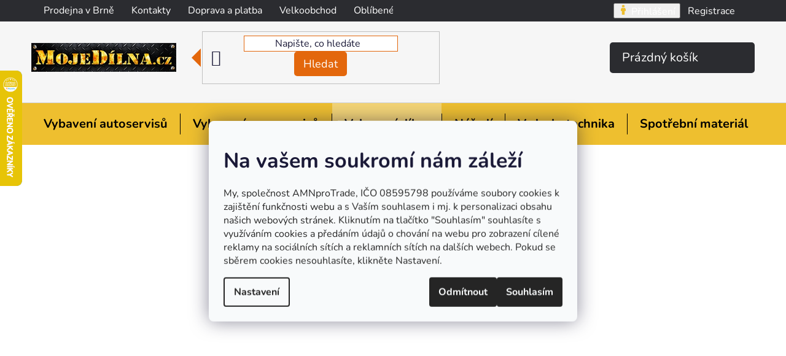

--- FILE ---
content_type: text/html; charset=utf-8
request_url: https://www.mojedilna.cz/kanystry-na-phm/
body_size: 67372
content:
<!doctype html><html lang="cs" dir="ltr" class="header-background-light external-fonts-loaded"><head><meta charset="utf-8" /><meta name="viewport" content="width=device-width,initial-scale=1" /><title>Kanystry na PHM SKLADEM za NÍZKÉ CENY</title><link rel="preconnect" href="https://cdn.myshoptet.com" /><link rel="dns-prefetch" href="https://cdn.myshoptet.com" /><link rel="preload" href="https://cdn.myshoptet.com/prj/dist/master/cms/libs/jquery/jquery-1.11.3.min.js" as="script" /><link href="https://cdn.myshoptet.com/prj/dist/master/cms/templates/frontend_templates/shared/css/font-face/nunito.css" rel="stylesheet"><link href="https://cdn.myshoptet.com/prj/dist/master/shop/dist/font-shoptet-13.css.3c47e30adfa2e9e2683b.css" rel="stylesheet"><script>
dataLayer = [];
dataLayer.push({'shoptet' : {
    "pageId": 2560,
    "pageType": "category",
    "currency": "CZK",
    "currencyInfo": {
        "decimalSeparator": ",",
        "exchangeRate": 1,
        "priceDecimalPlaces": 0,
        "symbol": "K\u010d",
        "symbolLeft": 0,
        "thousandSeparator": " "
    },
    "language": "cs",
    "projectId": 573854,
    "category": {
        "guid": "09c6614c-f87c-11ed-b673-9e5903748bbe",
        "path": "Vybaven\u00ed d\u00edlny, d\u00edlensk\u00e9 vybaven\u00ed | D\u00edlensk\u00e9 dopl\u0148ky | Kanystry na PHM",
        "parentCategoryGuid": "22ca095c-f87a-11ed-ab56-9e5903748bbe"
    },
    "cartInfo": {
        "id": null,
        "freeShipping": false,
        "freeShippingFrom": 3999,
        "leftToFreeGift": {
            "formattedPrice": "0 K\u010d",
            "priceLeft": 0
        },
        "freeGift": false,
        "leftToFreeShipping": {
            "priceLeft": 3999,
            "dependOnRegion": 0,
            "formattedPrice": "3 999 K\u010d"
        },
        "discountCoupon": [],
        "getNoBillingShippingPrice": {
            "withoutVat": 0,
            "vat": 0,
            "withVat": 0
        },
        "cartItems": [],
        "taxMode": "ORDINARY"
    },
    "cart": [],
    "customer": {
        "priceRatio": 1,
        "priceListId": 1,
        "groupId": null,
        "registered": false,
        "mainAccount": false
    }
}});
dataLayer.push({'cookie_consent' : {
    "marketing": "denied",
    "analytics": "denied"
}});
document.addEventListener('DOMContentLoaded', function() {
    shoptet.consent.onAccept(function(agreements) {
        if (agreements.length == 0) {
            return;
        }
        dataLayer.push({
            'cookie_consent' : {
                'marketing' : (agreements.includes(shoptet.config.cookiesConsentOptPersonalisation)
                    ? 'granted' : 'denied'),
                'analytics': (agreements.includes(shoptet.config.cookiesConsentOptAnalytics)
                    ? 'granted' : 'denied')
            },
            'event': 'cookie_consent'
        });
    });
});
</script>

<!-- Google Tag Manager -->
<script>(function(w,d,s,l,i){w[l]=w[l]||[];w[l].push({'gtm.start':
new Date().getTime(),event:'gtm.js'});var f=d.getElementsByTagName(s)[0],
j=d.createElement(s),dl=l!='dataLayer'?'&l='+l:'';j.async=true;j.src=
'https://www.googletagmanager.com/gtm.js?id='+i+dl;f.parentNode.insertBefore(j,f);
})(window,document,'script','dataLayer','GTM-W5XVWXNB');</script>
<!-- End Google Tag Manager -->

<meta property="og:type" content="website"><meta property="og:site_name" content="mojedilna.cz"><meta property="og:url" content="https://www.mojedilna.cz/kanystry-na-phm/"><meta property="og:title" content="Kanystry na PHM SKLADEM za NÍZKÉ CENY"><meta name="author" content="MojeDílna"><meta name="web_author" content="Shoptet.cz"><meta name="dcterms.rightsHolder" content="www.mojedilna.cz"><meta name="robots" content="index,follow"><meta property="og:image" content="https://www.mojedilna.cz/user/categories/orig/kanystry_na_phm_1.jpg"><meta property="og:description" content="Kanystry na PHM, MojeDílna"><meta name="description" content="Kanystry na PHM, MojeDílna"><meta name="google-site-verification" content="99jcykH3ya1AOBgpEBqXwC466OcBuVV52NsNtnvEc28"><style>:root {--color-primary: #e3670c;--color-primary-h: 25;--color-primary-s: 90%;--color-primary-l: 47%;--color-primary-hover: #e3670c;--color-primary-hover-h: 25;--color-primary-hover-s: 90%;--color-primary-hover-l: 47%;--color-secondary: #eebf2f;--color-secondary-h: 45;--color-secondary-s: 85%;--color-secondary-l: 56%;--color-secondary-hover: #e3670c;--color-secondary-hover-h: 25;--color-secondary-hover-s: 90%;--color-secondary-hover-l: 47%;--color-tertiary: #d4a824;--color-tertiary-h: 45;--color-tertiary-s: 71%;--color-tertiary-l: 49%;--color-tertiary-hover: #e3670c;--color-tertiary-hover-h: 25;--color-tertiary-hover-s: 90%;--color-tertiary-hover-l: 47%;--color-header-background: #ffffff;--template-font: "Nunito";--template-headings-font: "Nunito";--header-background-url: url("[data-uri]");--cookies-notice-background: #F8FAFB;--cookies-notice-color: #252525;--cookies-notice-button-hover: #27263f;--cookies-notice-link-hover: #3b3a5f;--templates-update-management-preview-mode-content: "Náhled aktualizací šablony je aktivní pro váš prohlížeč."}</style>
    
    <link href="https://cdn.myshoptet.com/prj/dist/master/shop/dist/main-13.less.fdb02770e668ba5a70b5.css" rel="stylesheet" />
            <link href="https://cdn.myshoptet.com/prj/dist/master/shop/dist/mobile-header-v1-13.less.629f2f48911e67d0188c.css" rel="stylesheet" />
    
    <script>var shoptet = shoptet || {};</script>
    <script src="https://cdn.myshoptet.com/prj/dist/master/shop/dist/main-3g-header.js.27c4444ba5dd6be3416d.js"></script>
<!-- User include --><!-- api 426(80) html code header -->
<link rel="stylesheet" href="https://cdn.myshoptet.com/usr/api2.dklab.cz/user/documents/_doplnky/navstivene/573854/14/573854_14.css" type="text/css" /><style> :root { --dklab-lastvisited-background-color: #FFFFFF; } </style>
<!-- api 428(82) html code header -->
<link rel="stylesheet" href="https://cdn.myshoptet.com/usr/api2.dklab.cz/user/documents/_doplnky/oblibene/573854/6/573854_6.css" type="text/css" /><style>
        :root {
            --dklab-favourites-flag-color: #E3670C;
            --dklab-favourites-flag-text-color: #FFFFFF;
            --dklab-favourites-add-text-color: #E3670C;            
            --dklab-favourites-remove-text-color: #A14909;            
            --dklab-favourites-add-text-detail-color: #E3670C;            
            --dklab-favourites-remove-text-detail-color: #A14909;            
            --dklab-favourites-header-icon-color: #E3670C;            
            --dklab-favourites-counter-color: #E3670C;            
        } </style>
<!-- api 492(144) html code header -->
<link rel="stylesheet" href="https://cdn.myshoptet.com/usr/api2.dklab.cz/user/documents/_doplnky/zakoupilo/573854/559/573854_559.css" type="text/css" /><style>
        :root {
            --dklab-zakoupilo-color-text: #000000;
            --dklab-zakoupilo-color-background: rgba(238,191,47,0.6);  
            --dklab-zakoupilo-color-border: rgba(238,191,47,0.6);            
            --dklab-zakoupilo-border-rounding: 6px;        
            
        }
        </style>
<!-- api 498(150) html code header -->
<script async src="https://scripts.luigisbox.tech/LBX-461334.js"></script><meta name="luigisbox-tracker-id" content="383007-461334,cs"/><script type="text/javascript">const isPlpEnabled = sessionStorage.getItem('lbPlpEnabled') === 'true';if (isPlpEnabled) {const style = document.createElement("style");style.type = "text/css";style.id = "lb-plp-style";style.textContent = `body.type-category #content-wrapper,body.type-search #content-wrapper,body.type-category #content,body.type-search #content,body.type-category #content-in,body.type-search #content-in,body.type-category #main-in,body.type-search #main-in {min-height: 100vh;}body.type-category #content-wrapper > *,body.type-search #content-wrapper > *,body.type-category #content > *,body.type-search #content > *,body.type-category #content-in > *,body.type-search #content-in > *,body.type-category #main-in > *,body.type-search #main-in > * {display: none;}`;document.head.appendChild(style);}</script>
<!-- api 1004(637) html code header -->
<script>
      window.mehub = window.mehub || {};
      window.mehub.bonus = {
        businessId: 'ca7d3baf-9dda-492d-a746-25f07f678506',
        addonId: '38b7eb57-17de-4549-9420-02e39473b2a6'
      }
    </script>
    
<!-- api 473(125) html code header -->

                <style>
                    #order-billing-methods .radio-wrapper[data-guid="277f4b06-4b67-11ee-8114-ae0966dd538a"]:not(.cgapplepay), #order-billing-methods .radio-wrapper[data-guid="278795e0-4b67-11ee-8114-ae0966dd538a"]:not(.cggooglepay), #order-billing-methods .radio-wrapper[data-guid="2842a98f-4b67-11ee-8114-ae0966dd538a"]:not(.cgapplepay), #order-billing-methods .radio-wrapper[data-guid="284abe32-4b67-11ee-8114-ae0966dd538a"]:not(.cggooglepay) {
                        display: none;
                    }
                </style>
                <script type="text/javascript">
                    document.addEventListener('DOMContentLoaded', function() {
                        if (getShoptetDataLayer('pageType') === 'billingAndShipping') {
                            
                try {
                    if (window.ApplePaySession && window.ApplePaySession.canMakePayments()) {
                        
                        if (document.querySelector('#order-billing-methods .radio-wrapper[data-guid="277f4b06-4b67-11ee-8114-ae0966dd538a"]')) {
                            document.querySelector('#order-billing-methods .radio-wrapper[data-guid="277f4b06-4b67-11ee-8114-ae0966dd538a"]').classList.add('cgapplepay');
                        }
                        

                        if (document.querySelector('#order-billing-methods .radio-wrapper[data-guid="2842a98f-4b67-11ee-8114-ae0966dd538a"]')) {
                            document.querySelector('#order-billing-methods .radio-wrapper[data-guid="2842a98f-4b67-11ee-8114-ae0966dd538a"]').classList.add('cgapplepay');
                        }
                        
                    }
                } catch (err) {} 
            
                            
                const cgBaseCardPaymentMethod = {
                        type: 'CARD',
                        parameters: {
                            allowedAuthMethods: ["PAN_ONLY", "CRYPTOGRAM_3DS"],
                            allowedCardNetworks: [/*"AMEX", "DISCOVER", "INTERAC", "JCB",*/ "MASTERCARD", "VISA"]
                        }
                };
                
                function cgLoadScript(src, callback)
                {
                    var s,
                        r,
                        t;
                    r = false;
                    s = document.createElement('script');
                    s.type = 'text/javascript';
                    s.src = src;
                    s.onload = s.onreadystatechange = function() {
                        if ( !r && (!this.readyState || this.readyState == 'complete') )
                        {
                            r = true;
                            callback();
                        }
                    };
                    t = document.getElementsByTagName('script')[0];
                    t.parentNode.insertBefore(s, t);
                } 
                
                function cgGetGoogleIsReadyToPayRequest() {
                    return Object.assign(
                        {},
                        {
                            apiVersion: 2,
                            apiVersionMinor: 0
                        },
                        {
                            allowedPaymentMethods: [cgBaseCardPaymentMethod]
                        }
                    );
                }

                function onCgGooglePayLoaded() {
                    let paymentsClient = new google.payments.api.PaymentsClient({environment: 'PRODUCTION'});
                    paymentsClient.isReadyToPay(cgGetGoogleIsReadyToPayRequest()).then(function(response) {
                        if (response.result) {
                            
                        if (document.querySelector('#order-billing-methods .radio-wrapper[data-guid="278795e0-4b67-11ee-8114-ae0966dd538a"]')) {
                            document.querySelector('#order-billing-methods .radio-wrapper[data-guid="278795e0-4b67-11ee-8114-ae0966dd538a"]').classList.add('cggooglepay');
                        }
                        

                        if (document.querySelector('#order-billing-methods .radio-wrapper[data-guid="284abe32-4b67-11ee-8114-ae0966dd538a"]')) {
                            document.querySelector('#order-billing-methods .radio-wrapper[data-guid="284abe32-4b67-11ee-8114-ae0966dd538a"]').classList.add('cggooglepay');
                        }
                        	 	 	 	 	 
                        }
                    })
                    .catch(function(err) {});
                }
                
                cgLoadScript('https://pay.google.com/gp/p/js/pay.js', onCgGooglePayLoaded);
            
                        }
                    });
                </script> 
                
<!-- api 690(337) html code header -->
<script>var ophWidgetData={"lang":"cs","link":"https:\/\/www.mojedilna.cz\/kontakty\/","logo":false,"turnOff":false,"expanded":false,"lunchShow":true,"checkHoliday":true,"showNextWeek":true,"showWidgetStart":"07:00","showWidgetEnd":"17:15","beforeOpenStore":0,"beforeCloseStore":0,"openingHours":[{"day":1,"openHour":"08:00","closeHour":"17:00","openPause":"","closePause":"","closed":false,"staticHourText":""},{"day":2,"openHour":"08:00","closeHour":"17:00","openPause":"","closePause":"","closed":false,"staticHourText":""},{"day":3,"openHour":"08:00","closeHour":"17:00","openPause":"","closePause":"","closed":false,"staticHourText":""},{"day":4,"openHour":"08:00","closeHour":"17:00","openPause":"","closePause":"","closed":false,"staticHourText":""},{"day":5,"openHour":"08:00","closeHour":"17:00","openPause":"","closePause":"","closed":false,"staticHourText":""},{"day":6,"openHour":"08:00","closeHour":"12:00","openPause":"","closePause":"","closed":false,"staticHourText":""},{"day":7,"openHour":"08:00","closeHour":"17:00","openPause":"","closePause":"","closed":true,"staticHourText":""}],"excludes":[{"date":"2025-04-18","openHour":"","closeHour":"","openPause":"","closePause":"","closed":true,"text":""},{"date":"2025-04-19","openHour":"","closeHour":"","openPause":"","closePause":"","closed":true,"text":""},{"date":"2025-04-21","openHour":"","closeHour":"","openPause":"","closePause":"","closed":true,"text":""},{"date":"2025-05-01","openHour":"","closeHour":"","openPause":"","closePause":"","closed":true,"text":""},{"date":"2025-05-08","openHour":"","closeHour":"","openPause":"","closePause":"","closed":true,"text":""},{"date":"2025-06-14","openHour":"","closeHour":"","openPause":"","closePause":"","closed":true,"text":""},{"date":"2025-07-05","openHour":"","closeHour":"","openPause":"","closePause":"","closed":true,"text":""},{"date":"2025-09-05","openHour":"","closeHour":"","openPause":"","closePause":"","closed":true,"text":""},{"date":"2025-09-06","openHour":"","closeHour":"","openPause":"","closePause":"","closed":true,"text":""},{"date":"2025-10-28","openHour":"","closeHour":"","openPause":"","closePause":"","closed":true,"text":""},{"date":"2025-11-17","openHour":"","closeHour":"","openPause":"","closePause":"","closed":true,"text":""},{"date":"2025-12-23","openHour":"08:00","closeHour":"12:00","openPause":"","closePause":"","text":""}],"holidayList":["01-01","01-05","08-05","05-07","06-07","28-09","28-10","17-11","24-12","25-12","26-12"],"todayLongFormat":false,"logoFilemanager":"","colors":{"bg_header_color":"#e87722","bg_logo_color":"#ffc72c","bg_title_color":"#ffc72c","bg_preopen_color":"#ffc72c","bg_open_color":"#ffc72c","bg_pause_color":"#ff9800","bg_preclose_color":"#e87722","bg_close_color":"#e94b4b","color_exception_day":"#e94b4b"},"address":"Voda\u0159sk\u00e1 126\/17, 619 00 Brno\n","icon":"icon-01","bottomPosition":0,"showDetailOnExpand":true,"disableDetail":false,"disableDetailTable":false,"hideOnMobile":false,"hideOnCheckout":true,"weekTurnOff":[],"directPosition":"ltr"}</script>
<!-- service 690(337) html code header -->
<link href="https://cdn.myshoptet.com/usr/mcore.myshoptet.com/user/documents/upload/addon01/ophWidget.min.css?v=1.6.9" rel="stylesheet" />


<!-- service 1004(637) html code header -->
<script src="https://mehub-framework.web.app/main.bundle.js?v=1"></script>
<!-- service 1228(847) html code header -->
<link 
rel="stylesheet" 
href="https://cdn.myshoptet.com/usr/dmartini.myshoptet.com/user/documents/upload/dmartini/shop_rating/shop_rating.min.css?140"
data-author="Dominik Martini" 
data-author-web="dmartini.cz">
<!-- service 1451(1065) html code header -->
<link href="https://cdn.myshoptet.com/usr/webotvurci.myshoptet.com/user/documents/pop-up/w_style.css?v=24" rel="stylesheet" />
<!-- service 1693(1277) html code header -->
<link rel="stylesheet" href="https://cdn.myshoptet.com/usr/apollo.jakubtursky.sk/user/documents/assets/banner-klik/main.css?v=13">
<!-- service 428(82) html code header -->
<style>
@font-face {
    font-family: 'oblibene';
    src:  url('https://cdn.myshoptet.com/usr/api2.dklab.cz/user/documents/_doplnky/oblibene/font/oblibene.eot?v1');
    src:  url('https://cdn.myshoptet.com/usr/api2.dklab.cz/user/documents/_doplnky/oblibene/font/oblibene.eot?v1#iefix') format('embedded-opentype'),
    url('https://cdn.myshoptet.com/usr/api2.dklab.cz/user/documents/_doplnky/oblibene/font/oblibene.ttf?v1') format('truetype'),
    url('https://cdn.myshoptet.com/usr/api2.dklab.cz/user/documents/_doplnky/oblibene/font/oblibene.woff?v1') format('woff'),
    url('https://cdn.myshoptet.com/usr/api2.dklab.cz/user/documents/_doplnky/oblibene/font/oblibene.svg?v1') format('svg');
    font-weight: normal;
    font-style: normal;
}
</style>
<script>
var dklabFavIndividual;
</script>
<!-- project html code header -->
<meta name="seznam-wmt" content="noRBi9DbFRFYubT7odVtSPiiTnmxdziX" />
<meta name="msvalidate.01" content="6CD89DB825F9C62DEC38105BBF62D5D5" />
<style>html{opacity: 0; visibility: hidden;}</style>
<script src="https://code.jquery.com/jquery-3.7.1.slim.min.js" integrity="sha256-kmHvs0B+OpCW5GVHUNjv9rOmY0IvSIRcf7zGUDTDQM8=" crossorigin="anonymous"></script>
<link href="https://api.fv-studio.cz/user/documents/upload/clients/vit/moje-dilna/style.css?v=1.904&v=" rel="stylesheet" />
<link rel="stylesheet" type="text/css" href="https://cdn.myshoptet.com/usr/fvstudio.myshoptet.com/user/documents/showmore/fv-studio-app-showmore.css?v=21.10.2" />
<!-- VYPNUTO, DOKUD NEBUDE SK VERZE -->
<!-- Filip Hošek css -->
<link rel="stylesheet" type="text/css" href="https://www.mojedilna.cz/user/documents/upload/CSS/filip_hosek.css?v=2" />
<link rel="stylesheet" type="text/css" href="https://www.mojedilna.cz/user/documents/upload/CSS/md_em.css?v=1" />
<style>
#order-billing-methods > .inactive-child { display: none }
//#variants .variant-name-wrapper > div { width:auto; }
//#variants .variant-name-wrapper > .variant-name { width:50px; }
.dkLabFavouriteProductDiv.onlyIcon {
top: 25px;
}
@media('min-width: 767px') {
body:not(.admin-logged) .user-action-in .popup-widget.cart-widget {
display: none !important;
}
#footer .info-bar .info-row .clock::before,#footer .info-bar .info-row .phone::before,#footer .info-bar .info-row .envelope::before {
margin-bottom:0px;
width: 0px;
}
.comgate-wrapper span.arrow::after {
background-color: rgba(0,0,0,0);
    content: "";
    font-family: shoptet,sans-serif;
    position: absolute;
    left: 10px;
    top: 35%;
}
.comgate-wrapper.open span.arrow::after {
    -webkit-transform: rotate(180deg);
    -ms-transform: rotate(180deg);
    -o-transform: rotate(180deg);
    transform: rotate(180deg);
}
.comgate-wrapper label {
    align-items: center;
    display: flex;
    justify-content: space-between;
    padding-bottom: 10px;
    padding-top: 10px;
    padding-left: 30px;
    width: 100%;
}
.comgate-wrapper {
    padding: 10px;
    padding-bottom: 0;
    position:relative;
}
#footer .info-bar .info-row .clock > div > span::before {
    content: "";
    width: 18px;
    height: 18px;
    display: inline-block;
    background-image: url("https://api.fv-studio.cz/user/documents/upload/clients/vit/moje-dilna/assets/icons/clock.svg");
    background-repeat: no-repeat;
    background-position: center;
    background-size: contain;
    margin-right: 8px;
    margin-bottom: -4px;
  }
#footer .info-bar .info-row .envelope > div > a::before {
    content: "";
    width: 18px;
    height: 18px;
    display: inline-block;
    background-image: url("https://api.fv-studio.cz/user/documents/upload/clients/vit/moje-dilna/assets/icons/envelope.svg");
    background-repeat: no-repeat;
    background-position: center;
    background-size: contain;
    margin-right: 8px;
    margin-bottom: -6px;
  }
#footer .info-bar .info-row .phone > div > a::before {
    content: "";
    width: 18px;
    height: 18px;
    display: inline-block;
    background-image: url("https://api.fv-studio.cz/user/documents/upload/clients/vit/moje-dilna/assets/icons/phone.svg");
    background-repeat: no-repeat;
    background-position: center;
    background-size: contain;
    margin-right: 8px;
    margin-bottom: -4px;
  } 
#content-wrapper > div.content-wrapper-in > aside > div > div.box.box-sm.box-bg-transparent.client-center-box > ul > li:nth-child(10) {
display:none;
}
.benefitBanner__link
{
margin:0 auto;
}
#content > div > div.reca-payment-wrap > p {
font-size:120%;
}
.card.blue {
    background-color: #f6f6f6;
    color: #000;
    border-radius: 0;
    border-right: 1px solid #dfdddd;
}
.site-msg.information .close {display:block !important;}
.site-msg.information > div.container {width: fit-content !important;}
</style>
<!-- CJ Affiliate plugin settings -->
<script type='text/javascript' id='cjAffPluginSettingsTag'>
var cjAffPluginSettings = {
eid: '1561295',
tid: '179430595968',
aid: '422385',
sd: 'collector.mojedilna.cz',
consent: {
collectionMethod: 'latest',
optInRequired: true,
requiredConsentLevel: 'analytics',
}
};
</script>
<link rel="stylesheet" type="text/css" href="https://api.fv-studio.cz/user/documents/upload/clients/mojedilna.cz/style.css?23.12.7" />
<script>
(function (w,d,s,o,f,js,fjs) {
w['ecm-widget']=o;w[o] = w[o] || function () { (w[o].q = w[o].q || []).push(arguments) };
js = d.createElement(s), fjs = d.getElementsByTagName(s)[0];
js.id = '2-2bb287d15897fe2f9d89c882af9a3a8b'; js.dataset.a = 'mojedilna'; js.src = f; js.async = 1; fjs.parentNode.insertBefore(js, fjs);
}(window, document, 'script', 'ecmwidget', 'https://d70shl7vidtft.cloudfront.net/widget.js'));
</script>
<script>
(function (w,d,s,o,f,js,fjs) {
w['ecm-widget']=o;w[o] = w[o] || function () { (w[o].q = w[o].q || []).push(arguments) };
js = d.createElement(s), fjs = d.getElementsByTagName(s)[0];
js.id = '5-ed07fd6b07ff0199fabc8509f995f058'; js.dataset.a = 'mojedilna'; js.src = f; js.async = 1; fjs.parentNode.insertBefore(js, fjs);
}(window, document, 'script', 'ecmwidget', 'https://d70shl7vidtft.cloudfront.net/widget.js'));
 </script> 
<script type="text/javascript">!function(){var e="qk1og9rhkx";function t(e){var t=document.cookie.match(new RegExp("(^| )"+e+"=([^;]+)"));return t?decodeURIComponent(t[2]):null}function o(){var e=t("CookiesConsent");if(e)try{var o=JSON.parse(e);return!!(o.consent&&o.consent.includes("analytics"))}catch(e){return console.error("Error parsing consent cookie:",e),!1}return!1}function n(){window.clarity||(function(e,t,o,n,c,i,r){e[o]=e[o]||function(){(e[o].q=e[o].q||[]).push(arguments)};i=t.createElement(n),i.async=1,i.src="https://www.clarity.ms/tag/"+c,r=t.getElementsByTagName(n)[0],r.parentNode.insertBefore(i,r)})(window,document,"clarity","script",e),console.log("Clarity script loaded after analytics consent.")}function c(){o()?(console.log("User has given analytics consent."),localStorage.setItem("userConsent","granted"),n(),window.clarity&&window.clarity("consent")):(console.log("User has NOT given analytics consent. Clarity is blocked."),localStorage.setItem("userConsent","denied"),window.clarity&&window.clarity("consent",!1))}c(),setInterval(c,5e3);}();</script>
<link rel="stylesheet" type="text/css" href="https://573854.myshoptet.com/user/documents/upload/fvstudio/css/custom-style.css?v=1.034" />
<link rel="stylesheet" type="text/css" href="https://573854.myshoptet.com/user/documents/upload/fvstudio/css/new-styles.css?v=1.003" />
<link rel="stylesheet" type="text/css" href="https://573854.myshoptet.com/user/documents/source/style.css?v=1.140" />
<link rel="stylesheet" type="text/css" href="https://573854.myshoptet.com/user/documents/source/custom-page.css?v=1.0055" />
<script  src="https://573854.myshoptet.com/user/documents/source/scripts.js?v=1.008" ></script>
<style data-addon="Hodnocení obchodu+" data-author="Dominik Martini"> #hodnoceniobchodu .vote-wrap:not(.admin-response .vote-wrap), .id--51 #content .vote-wrap:not(.admin-response .vote-wrap), .template-14.id--51 .rate-wrapper:not(.admin-response .vote-wrap) { background-color: #E0E0E0 !important; border-color: #dadada !important; border-width: 0px !important; border-style: solid !important; border-radius: 8px !important; } #hodnoceniobchodu .shop-stat-all a { background-color: #FFC72C !important; color: #1F1B20 !important; border-color: #FFC72C !important; border-radius: 8px !important; } #hodnoceniobchodu .shop-stat-all a:hover { background-color: #E87722 !important; color: #ffffff !important; border-color: #E87722 !important; }
</style>
<!-- /User include --><link rel="shortcut icon" href="/favicon.ico" type="image/x-icon" /><link rel="canonical" href="https://www.mojedilna.cz/kanystry-na-phm/" />    <script>
        var _hwq = _hwq || [];
        _hwq.push(['setKey', 'EAA00246650B1176BEE3640FC5476D80']);
        _hwq.push(['setTopPos', '50']);
        _hwq.push(['showWidget', '21']);
        (function() {
            var ho = document.createElement('script');
            ho.src = 'https://cz.im9.cz/direct/i/gjs.php?n=wdgt&sak=EAA00246650B1176BEE3640FC5476D80';
            var s = document.getElementsByTagName('script')[0]; s.parentNode.insertBefore(ho, s);
        })();
    </script>
<script>!function(){var t={9196:function(){!function(){var t=/\[object (Boolean|Number|String|Function|Array|Date|RegExp)\]/;function r(r){return null==r?String(r):(r=t.exec(Object.prototype.toString.call(Object(r))))?r[1].toLowerCase():"object"}function n(t,r){return Object.prototype.hasOwnProperty.call(Object(t),r)}function e(t){if(!t||"object"!=r(t)||t.nodeType||t==t.window)return!1;try{if(t.constructor&&!n(t,"constructor")&&!n(t.constructor.prototype,"isPrototypeOf"))return!1}catch(t){return!1}for(var e in t);return void 0===e||n(t,e)}function o(t,r,n){this.b=t,this.f=r||function(){},this.d=!1,this.a={},this.c=[],this.e=function(t){return{set:function(r,n){u(c(r,n),t.a)},get:function(r){return t.get(r)}}}(this),i(this,t,!n);var e=t.push,o=this;t.push=function(){var r=[].slice.call(arguments,0),n=e.apply(t,r);return i(o,r),n}}function i(t,n,o){for(t.c.push.apply(t.c,n);!1===t.d&&0<t.c.length;){if("array"==r(n=t.c.shift()))t:{var i=n,a=t.a;if("string"==r(i[0])){for(var f=i[0].split("."),s=f.pop(),p=(i=i.slice(1),0);p<f.length;p++){if(void 0===a[f[p]])break t;a=a[f[p]]}try{a[s].apply(a,i)}catch(t){}}}else if("function"==typeof n)try{n.call(t.e)}catch(t){}else{if(!e(n))continue;for(var l in n)u(c(l,n[l]),t.a)}o||(t.d=!0,t.f(t.a,n),t.d=!1)}}function c(t,r){for(var n={},e=n,o=t.split("."),i=0;i<o.length-1;i++)e=e[o[i]]={};return e[o[o.length-1]]=r,n}function u(t,o){for(var i in t)if(n(t,i)){var c=t[i];"array"==r(c)?("array"==r(o[i])||(o[i]=[]),u(c,o[i])):e(c)?(e(o[i])||(o[i]={}),u(c,o[i])):o[i]=c}}window.DataLayerHelper=o,o.prototype.get=function(t){var r=this.a;t=t.split(".");for(var n=0;n<t.length;n++){if(void 0===r[t[n]])return;r=r[t[n]]}return r},o.prototype.flatten=function(){this.b.splice(0,this.b.length),this.b[0]={},u(this.a,this.b[0])}}()}},r={};function n(e){var o=r[e];if(void 0!==o)return o.exports;var i=r[e]={exports:{}};return t[e](i,i.exports,n),i.exports}n.n=function(t){var r=t&&t.__esModule?function(){return t.default}:function(){return t};return n.d(r,{a:r}),r},n.d=function(t,r){for(var e in r)n.o(r,e)&&!n.o(t,e)&&Object.defineProperty(t,e,{enumerable:!0,get:r[e]})},n.o=function(t,r){return Object.prototype.hasOwnProperty.call(t,r)},function(){"use strict";n(9196)}()}();</script>    <!-- Global site tag (gtag.js) - Google Analytics -->
    <script async src="https://www.googletagmanager.com/gtag/js?id=G-7J9SKP11JM"></script>
    <script>
        
        window.dataLayer = window.dataLayer || [];
        function gtag(){dataLayer.push(arguments);}
        

                    console.debug('default consent data');

            gtag('consent', 'default', {"ad_storage":"denied","analytics_storage":"denied","ad_user_data":"denied","ad_personalization":"denied","wait_for_update":500});
            dataLayer.push({
                'event': 'default_consent'
            });
        
        gtag('js', new Date());

        
                gtag('config', 'G-7J9SKP11JM', {"groups":"GA4","send_page_view":false,"content_group":"category","currency":"CZK","page_language":"cs"});
        
                gtag('config', 'AW-978627358', {"allow_enhanced_conversions":true});
        
        
        
        
        
                    gtag('event', 'page_view', {"send_to":"GA4","page_language":"cs","content_group":"category","currency":"CZK"});
        
        
        
        
        
        
        
        
        
        
        
        
        
        document.addEventListener('DOMContentLoaded', function() {
            if (typeof shoptet.tracking !== 'undefined') {
                for (var id in shoptet.tracking.bannersList) {
                    gtag('event', 'view_promotion', {
                        "send_to": "UA",
                        "promotions": [
                            {
                                "id": shoptet.tracking.bannersList[id].id,
                                "name": shoptet.tracking.bannersList[id].name,
                                "position": shoptet.tracking.bannersList[id].position
                            }
                        ]
                    });
                }
            }

            shoptet.consent.onAccept(function(agreements) {
                if (agreements.length !== 0) {
                    console.debug('gtag consent accept');
                    var gtagConsentPayload =  {
                        'ad_storage': agreements.includes(shoptet.config.cookiesConsentOptPersonalisation)
                            ? 'granted' : 'denied',
                        'analytics_storage': agreements.includes(shoptet.config.cookiesConsentOptAnalytics)
                            ? 'granted' : 'denied',
                                                                                                'ad_user_data': agreements.includes(shoptet.config.cookiesConsentOptPersonalisation)
                            ? 'granted' : 'denied',
                        'ad_personalization': agreements.includes(shoptet.config.cookiesConsentOptPersonalisation)
                            ? 'granted' : 'denied',
                        };
                    console.debug('update consent data', gtagConsentPayload);
                    gtag('consent', 'update', gtagConsentPayload);
                    dataLayer.push(
                        { 'event': 'update_consent' }
                    );
                }
            });
        });
    </script>
</head><body class="desktop id-2560 in-kanystry-na-phm template-13 type-category multiple-columns-body columns-mobile-2 columns-3 smart-labels-active ums_forms_redesign--off ums_a11y_category_page--on ums_discussion_rating_forms--off ums_flags_display_unification--on ums_a11y_login--on mobile-header-version-1"><noscript>
    <style>
        #header {
            padding-top: 0;
            position: relative !important;
            top: 0;
        }
        .header-navigation {
            position: relative !important;
        }
        .overall-wrapper {
            margin: 0 !important;
        }
        body:not(.ready) {
            visibility: visible !important;
        }
    </style>
    <div class="no-javascript">
        <div class="no-javascript__title">Musíte změnit nastavení vašeho prohlížeče</div>
        <div class="no-javascript__text">Podívejte se na: <a href="https://www.google.com/support/bin/answer.py?answer=23852">Jak povolit JavaScript ve vašem prohlížeči</a>.</div>
        <div class="no-javascript__text">Pokud používáte software na blokování reklam, může být nutné povolit JavaScript z této stránky.</div>
        <div class="no-javascript__text">Děkujeme.</div>
    </div>
</noscript>

        <div id="fb-root"></div>
        <script>
            window.fbAsyncInit = function() {
                FB.init({
                    autoLogAppEvents : true,
                    xfbml            : true,
                    version          : 'v24.0'
                });
            };
        </script>
        <script async defer crossorigin="anonymous" src="https://connect.facebook.net/cs_CZ/sdk.js#xfbml=1&version=v24.0"></script>
<!-- Google Tag Manager (noscript) -->
<noscript><iframe src="https://www.googletagmanager.com/ns.html?id=GTM-W5XVWXNB"
height="0" width="0" style="display:none;visibility:hidden"></iframe></noscript>
<!-- End Google Tag Manager (noscript) -->

    <div class="siteCookies siteCookies--center siteCookies--light js-siteCookies" role="dialog" data-testid="cookiesPopup" data-nosnippet>
        <div class="siteCookies__form">
            <div class="siteCookies__content">
                <div class="siteCookies__text">
                    <h1>Na vašem soukromí nám záleží</h1>
<p>My, společnost AMNproTrade, IČO 08595798 používáme soubory cookies k zajištění funkčnosti webu a s Vaším souhlasem i mj. k personalizaci obsahu našich webových stránek. Kliknutím na tlačítko "Souhlasím" souhlasíte s využíváním cookies a předáním údajů o chování na webu pro zobrazení cílené reklamy na sociálních sítích a reklamních sítích na dalších webech. Pokud se sběrem cookies nesouhlasíte, klikněte Nastavení.</p>
                </div>
                <p class="siteCookies__links">
                    <button class="siteCookies__link js-cookies-settings" aria-label="Nastavení cookies" data-testid="cookiesSettings">Nastavení</button>
                </p>
            </div>
            <div class="siteCookies__buttonWrap">
                                    <button class="siteCookies__button js-cookiesConsentSubmit" value="reject" aria-label="Odmítnout cookies" data-testid="buttonCookiesReject">Odmítnout</button>
                                <button class="siteCookies__button js-cookiesConsentSubmit" value="all" aria-label="Přijmout cookies" data-testid="buttonCookiesAccept">Souhlasím</button>
            </div>
        </div>
        <script>
            document.addEventListener("DOMContentLoaded", () => {
                const siteCookies = document.querySelector('.js-siteCookies');
                document.addEventListener("scroll", shoptet.common.throttle(() => {
                    const st = document.documentElement.scrollTop;
                    if (st > 1) {
                        siteCookies.classList.add('siteCookies--scrolled');
                    } else {
                        siteCookies.classList.remove('siteCookies--scrolled');
                    }
                }, 100));
            });
        </script>
    </div>
<a href="#content" class="skip-link sr-only">Přejít na obsah</a><div class="overall-wrapper"><div class="user-action"><div class="container">
    <div class="user-action-in">
                    <div id="login" class="user-action-login popup-widget login-widget" role="dialog" aria-labelledby="loginHeading">
        <div class="popup-widget-inner">
                            <h2 id="loginHeading">Přihlášení k vašemu účtu</h2><div id="customerLogin"><form action="/action/Customer/Login/" method="post" id="formLoginIncluded" class="csrf-enabled formLogin" data-testid="formLogin"><input type="hidden" name="referer" value="" /><div class="form-group"><div class="input-wrapper email js-validated-element-wrapper no-label"><input type="email" name="email" class="form-control" autofocus placeholder="E-mailová adresa (např. jan@novak.cz)" data-testid="inputEmail" autocomplete="email" required /></div></div><div class="form-group"><div class="input-wrapper password js-validated-element-wrapper no-label"><input type="password" name="password" class="form-control" placeholder="Heslo" data-testid="inputPassword" autocomplete="current-password" required /><span class="no-display">Nemůžete vyplnit toto pole</span><input type="text" name="surname" value="" class="no-display" /></div></div><div class="form-group"><div class="login-wrapper"><button type="submit" class="btn btn-secondary btn-text btn-login" data-testid="buttonSubmit">Přihlásit se</button><div class="password-helper"><a href="/registrace/" data-testid="signup" rel="nofollow">Nová registrace</a><a href="/klient/zapomenute-heslo/" rel="nofollow">Zapomenuté heslo</a></div></div></div><div class="social-login-buttons"><div class="social-login-buttons-divider"><span>nebo</span></div><div class="form-group"><a href="/action/Social/login/?provider=Facebook" class="login-btn facebook" rel="nofollow"><span class="login-facebook-icon"></span><strong>Přihlásit se přes Facebook</strong></a></div><div class="form-group"><a href="/action/Social/login/?provider=Google" class="login-btn google" rel="nofollow"><span class="login-google-icon"></span><strong>Přihlásit se přes Google</strong></a></div><div class="form-group"><a href="/action/Social/login/?provider=Seznam" class="login-btn seznam" rel="nofollow"><span class="login-seznam-icon"></span><strong>Přihlásit se přes Seznam</strong></a></div></div></form>
</div>                    </div>
    </div>

                <div id="cart-widget" class="user-action-cart popup-widget cart-widget loader-wrapper" data-testid="popupCartWidget" role="dialog" aria-hidden="true">
            <div class="popup-widget-inner cart-widget-inner place-cart-here">
                <div class="loader-overlay">
                    <div class="loader"></div>
                </div>
            </div>
        </div>
    </div>
</div>
</div><div class="top-navigation-bar" data-testid="topNavigationBar">

    <div class="container">

                            <div class="top-navigation-menu">
                <ul class="top-navigation-bar-menu">
                                            <li class="top-navigation-menu-item-27">
                            <a href="/prodejna-v-brne/" title="Prodejna v Brně">Prodejna v Brně</a>
                        </li>
                                            <li class="top-navigation-menu-item-29">
                            <a href="/kontakty/" title="Kontakty">Kontakty</a>
                        </li>
                                            <li class="top-navigation-menu-item-691">
                            <a href="/doprava-a-platba/" title="Doprava a platba">Doprava a platba</a>
                        </li>
                                            <li class="top-navigation-menu-item-706">
                            <a href="/velkoobchod/" title="Velkoobchod">Velkoobchod</a>
                        </li>
                                            <li class="top-navigation-menu-item-12581">
                            <a href="/oblibene/" title="Oblíbené">Oblíbené</a>
                        </li>
                                            <li class="top-navigation-menu-item-709">
                            <a href="/bonusovy-program/" title="Bonusový program">Bonusový program</a>
                        </li>
                                    </ul>
                <div class="top-navigation-menu-trigger">Více</div>
                <ul class="top-navigation-bar-menu-helper"></ul>
            </div>
        
        <div class="top-navigation-tools">
                        <button class="top-nav-button top-nav-button-login toggle-window" type="button" data-target="login" aria-haspopup="dialog" aria-controls="login" aria-expanded="false" data-testid="signin"><span>Přihlášení</span></button>
    <a href="/registrace/" class="top-nav-button top-nav-button-register" data-testid="headerSignup">Registrace</a>
        </div>

    </div>

</div>
<header id="header">
        <div class="header-top">
            <div class="container navigation-wrapper header-top-wrapper">
                <div class="site-name"><a href="/" data-testid="linkWebsiteLogo"><img src="https://cdn.myshoptet.com/usr/www.mojedilna.cz/user/logos/logo-2.png" alt="MojeDílna" fetchpriority="low" /></a></div>                <div class="search" itemscope itemtype="https://schema.org/WebSite">
                    <meta itemprop="headline" content="Kanystry na PHM"/><meta itemprop="url" content="https://www.mojedilna.cz"/><meta itemprop="text" content="Kanystry na PHM, MojeDílna"/>                    <form action="/action/ProductSearch/prepareString/" method="post"
    id="formSearchForm" class="search-form compact-form js-search-main"
    itemprop="potentialAction" itemscope itemtype="https://schema.org/SearchAction" data-testid="searchForm">
    <fieldset>
        <meta itemprop="target"
            content="https://www.mojedilna.cz/vyhledavani/?string={string}"/>
        <input type="hidden" name="language" value="cs"/>
        
            
    <span class="search-input-icon" aria-hidden="true"></span>

<input
    type="search"
    name="string"
        class="query-input form-control search-input js-search-input"
    placeholder="Napište, co hledáte"
    autocomplete="off"
    required
    itemprop="query-input"
    aria-label="Vyhledávání"
    data-testid="searchInput"
>
            <button type="submit" class="btn btn-default search-button" data-testid="searchBtn">Hledat</button>
        
    </fieldset>
</form>
                </div>
                <div class="navigation-buttons">
                    <a href="#" class="toggle-window" data-target="search" data-testid="linkSearchIcon"><span class="sr-only">Hledat</span></a>
                        
    <a href="/kosik/" class="btn btn-icon toggle-window cart-count" data-target="cart" data-hover="true" data-redirect="true" data-testid="headerCart" rel="nofollow" aria-haspopup="dialog" aria-expanded="false" aria-controls="cart-widget">
        
                <span class="sr-only">Nákupní košík</span>
        
            <span class="cart-price visible-lg-inline-block" data-testid="headerCartPrice">
                                    Prázdný košík                            </span>
        
    
            </a>
                    <a href="#" class="toggle-window" data-target="navigation" data-testid="hamburgerMenu"></a>
                </div>
            </div>
        </div>
        <div class="header-bottom">
            <div class="container navigation-wrapper header-bottom-wrapper js-navigation-container">
                <nav id="navigation" aria-label="Hlavní menu" data-collapsible="true"><div class="navigation-in menu"><ul class="menu-level-1" role="menubar" data-testid="headerMenuItems"><li class="menu-item-673 ext" role="none"><a href="/vybaveni-autoservisu/" data-testid="headerMenuItem" role="menuitem" aria-haspopup="true" aria-expanded="false"><b>Vybavení autoservisů</b><span class="submenu-arrow"></span></a><ul class="menu-level-2" aria-label="Vybavení autoservisů" tabindex="-1" role="menu"><li class="menu-item-675 has-third-level" role="none"><a href="/aretacni-pripravky-a-casovani-motoru/" class="menu-image" data-testid="headerMenuItem" tabindex="-1" aria-hidden="true"><img src="data:image/svg+xml,%3Csvg%20width%3D%22140%22%20height%3D%22100%22%20xmlns%3D%22http%3A%2F%2Fwww.w3.org%2F2000%2Fsvg%22%3E%3C%2Fsvg%3E" alt="" aria-hidden="true" width="140" height="100"  data-src="https://cdn.myshoptet.com/usr/www.mojedilna.cz/user/categories/thumb/aretacni-pripravky-casovani.jpg" fetchpriority="low" /></a><div><a href="/aretacni-pripravky-a-casovani-motoru/" data-testid="headerMenuItem" role="menuitem"><span>Aretační přípravky / Časování</span></a>
                                                    <ul class="menu-level-3" role="menu">
                                                                    <li class="menu-item-760" role="none">
                                        <a href="/aretacni-pripravky-a-casovani-motoru-alfa-romeo/" data-testid="headerMenuItem" role="menuitem">
                                            Alfa Romeo</a>,                                    </li>
                                                                    <li class="menu-item-763" role="none">
                                        <a href="/aretacni-pripravky-a-casovani-motoru-bmw/" data-testid="headerMenuItem" role="menuitem">
                                            BMW</a>,                                    </li>
                                                                    <li class="menu-item-1156" role="none">
                                        <a href="/aretacni-pripravky-a-casovani-motoru-fiat/" data-testid="headerMenuItem" role="menuitem">
                                            Fiat</a>,                                    </li>
                                                                    <li class="menu-item-1150" role="none">
                                        <a href="/aretacni-pripravky-a-casovani-motoru-ford/" data-testid="headerMenuItem" role="menuitem">
                                            Ford</a>,                                    </li>
                                                                    <li class="menu-item-1240" role="none">
                                        <a href="/aretace-rozvodu-a-casovani-motoru-jaguar-land-rover/" data-testid="headerMenuItem" role="menuitem">
                                            Land Rover, Jaguar</a>,                                    </li>
                                                                    <li class="menu-item-1153" role="none">
                                        <a href="/aretacni-pripravky-a-casovani-motoru-mazda/" data-testid="headerMenuItem" role="menuitem">
                                            Mazda</a>,                                    </li>
                                                                    <li class="menu-item-2104" role="none">
                                        <a href="/aretacni-pripravky-a-casovani-motoru-mercedes-benz/" data-testid="headerMenuItem" role="menuitem">
                                            Mercedes-Benz</a>,                                    </li>
                                                                    <li class="menu-item-1498" role="none">
                                        <a href="/aretace-rozvodu-a-casovani-motoru-mini/" data-testid="headerMenuItem" role="menuitem">
                                            Mini</a>,                                    </li>
                                                                    <li class="menu-item-1276" role="none">
                                        <a href="/aretacni-pripravky-a-casovani-motoru-nissan/" data-testid="headerMenuItem" role="menuitem">
                                            Nissan</a>,                                    </li>
                                                                    <li class="menu-item-1159" role="none">
                                        <a href="/aretacni-pripravky-a-casovani-motoru-opel/" data-testid="headerMenuItem" role="menuitem">
                                            Opel</a>,                                    </li>
                                                                    <li class="menu-item-1069" role="none">
                                        <a href="/aretacni-pripravky-a-casovani-motoru-peugeot-citroen/" data-testid="headerMenuItem" role="menuitem">
                                            Peugeot, Citroen</a>,                                    </li>
                                                                    <li class="menu-item-3151" role="none">
                                        <a href="/aretacni-pripravky-a-casovani-motoru-porsche/" data-testid="headerMenuItem" role="menuitem">
                                            Porsche</a>,                                    </li>
                                                                    <li class="menu-item-1162" role="none">
                                        <a href="/aretacni-pripravky-a-casovani-motoru-renault/" data-testid="headerMenuItem" role="menuitem">
                                            Renault</a>,                                    </li>
                                                                    <li class="menu-item-1054" role="none">
                                        <a href="/aretacni-pripravky-a-casovani-motoru-koncernu-volkswagen/" data-testid="headerMenuItem" role="menuitem">
                                            VW koncern (VW, Audi, Škoda, Seat)</a>,                                    </li>
                                                                    <li class="menu-item-1612" role="none">
                                        <a href="/aretacni-pripravky-a-casovani-motoru-volvo/" data-testid="headerMenuItem" role="menuitem">
                                            Volvo</a>,                                    </li>
                                                                    <li class="menu-item-1231" role="none">
                                        <a href="/aretacni-pripravky-a-casovani-motoru-univerzalni/" data-testid="headerMenuItem" role="menuitem">
                                            Ostatní aretace / Časování</a>                                    </li>
                                                            </ul>
                        </div></li><li class="menu-item-676 has-third-level" role="none"><a href="/pripravky-na-motor/" class="menu-image" data-testid="headerMenuItem" tabindex="-1" aria-hidden="true"><img src="data:image/svg+xml,%3Csvg%20width%3D%22140%22%20height%3D%22100%22%20xmlns%3D%22http%3A%2F%2Fwww.w3.org%2F2000%2Fsvg%22%3E%3C%2Fsvg%3E" alt="" aria-hidden="true" width="140" height="100"  data-src="https://cdn.myshoptet.com/usr/www.mojedilna.cz/user/categories/thumb/pripravky-na-motor.jpg" fetchpriority="low" /></a><div><a href="/pripravky-na-motor/" data-testid="headerMenuItem" role="menuitem"><span>Přípravky na MOTOR</span></a>
                                                    <ul class="menu-level-3" role="menu">
                                                                    <li class="menu-item-772" role="none">
                                        <a href="/pripravky-na-rozvody-motoru/" data-testid="headerMenuItem" role="menuitem">
                                            Rozvody motoru</a>,                                    </li>
                                                                    <li class="menu-item-775" role="none">
                                        <a href="/pripravky-na-alternatory/" data-testid="headerMenuItem" role="menuitem">
                                            Alternátory</a>,                                    </li>
                                                                    <li class="menu-item-778" role="none">
                                        <a href="/zhaveni-pripravky-pro-vznetove-motory/" data-testid="headerMenuItem" role="menuitem">
                                            Žhavení</a>,                                    </li>
                                                                    <li class="menu-item-1249" role="none">
                                        <a href="/pripravky-na-serizeni-a-opravu-vstrikovani/" data-testid="headerMenuItem" role="menuitem">
                                            Vstřikování</a>,                                    </li>
                                                                    <li class="menu-item-1303" role="none">
                                        <a href="/zapalovani-pripravky-pro-zazehove-motory/" data-testid="headerMenuItem" role="menuitem">
                                            Zapalování</a>,                                    </li>
                                                                    <li class="menu-item-1348" role="none">
                                        <a href="/pripravky-na-vyfukovy-system-lambda-sondy/" data-testid="headerMenuItem" role="menuitem">
                                            Výfukový systém, lambda</a>,                                    </li>
                                                                    <li class="menu-item-1291" role="none">
                                        <a href="/pripravky-na-montaz-a-demontaz-hlavy-motoru/" data-testid="headerMenuItem" role="menuitem">
                                            Hlava motoru</a>,                                    </li>
                                                                    <li class="menu-item-922" role="none">
                                        <a href="/pripravky-a-naradi-na-opravu-udrzbu-a-vymenu-ventilu/" data-testid="headerMenuItem" role="menuitem">
                                            Ventily</a>,                                    </li>
                                                                    <li class="menu-item-1309" role="none">
                                        <a href="/pripravky-na-vymenu-pistu-pistnich-krouzku-a-opravy-valcu/" data-testid="headerMenuItem" role="menuitem">
                                            Písty a válce</a>,                                    </li>
                                                                    <li class="menu-item-1279" role="none">
                                        <a href="/pripravky-na-opravu-a-vymenu-spojky-a-prevodovky/" data-testid="headerMenuItem" role="menuitem">
                                            Spojka, převodovka</a>,                                    </li>
                                                                    <li class="menu-item-2569" role="none">
                                        <a href="/pripravky-na-servis-chladiciho-systemu/" data-testid="headerMenuItem" role="menuitem">
                                            Chladicí systém</a>,                                    </li>
                                                                    <li class="menu-item-1705" role="none">
                                        <a href="/pripravky-na-servis-palivoveho-systemu/" data-testid="headerMenuItem" role="menuitem">
                                            Palivový systém</a>,                                    </li>
                                                                    <li class="menu-item-2296" role="none">
                                        <a href="/pripravky-na-servis-turbodmychadel/" data-testid="headerMenuItem" role="menuitem">
                                            Turbodmychadla</a>,                                    </li>
                                                                    <li class="menu-item-1225" role="none">
                                        <a href="/pripravky-na-servis-karburatoru/" data-testid="headerMenuItem" role="menuitem">
                                            Karburátory</a>,                                    </li>
                                                                    <li class="menu-item-3202" role="none">
                                        <a href="/ostatni-pripravky-na-motor/" data-testid="headerMenuItem" role="menuitem">
                                            Ostatní přípravky</a>,                                    </li>
                                                                    <li class="menu-item-6595" role="none">
                                        <a href="/silikonove-hadice-a-kolena/" data-testid="headerMenuItem" role="menuitem">
                                            Silikonové hadice a kolena</a>                                    </li>
                                                            </ul>
                        </div></li><li class="menu-item-677 has-third-level" role="none"><a href="/naradi-a-pripravky-na-opravu-vymenu-a-servis-brzd/" class="menu-image" data-testid="headerMenuItem" tabindex="-1" aria-hidden="true"><img src="data:image/svg+xml,%3Csvg%20width%3D%22140%22%20height%3D%22100%22%20xmlns%3D%22http%3A%2F%2Fwww.w3.org%2F2000%2Fsvg%22%3E%3C%2Fsvg%3E" alt="" aria-hidden="true" width="140" height="100"  data-src="https://cdn.myshoptet.com/usr/www.mojedilna.cz/user/categories/thumb/brzdy.jpg" fetchpriority="low" /></a><div><a href="/naradi-a-pripravky-na-opravu-vymenu-a-servis-brzd/" data-testid="headerMenuItem" role="menuitem"><span>Brzdy - oprava, výměna</span></a>
                                                    <ul class="menu-level-3" role="menu">
                                                                    <li class="menu-item-1051" role="none">
                                        <a href="/pripravky-na-zatlaceni-brzdovych-pistku/" data-testid="headerMenuItem" role="menuitem">
                                            Zatlačení brzdových pístků</a>,                                    </li>
                                                                    <li class="menu-item-2047" role="none">
                                        <a href="/brzdove-trubky/" data-testid="headerMenuItem" role="menuitem">
                                            Brzdové trubky</a>,                                    </li>
                                                                    <li class="menu-item-1336" role="none">
                                        <a href="/pripravky-naradi-a-material-na-upravu-brzdovych-trubek/" data-testid="headerMenuItem" role="menuitem">
                                            Úprava brzdových trubek</a>,                                    </li>
                                                                    <li class="menu-item-994" role="none">
                                        <a href="/pripravky-na-odvzdusnovani-a-plneni-brzd/" data-testid="headerMenuItem" role="menuitem">
                                            Odvzdušňování a plnění brzd</a>,                                    </li>
                                                                    <li class="menu-item-961" role="none">
                                        <a href="/pripravky-na-cisteni-brzd/" data-testid="headerMenuItem" role="menuitem">
                                            Čištění brzd</a>,                                    </li>
                                                                    <li class="menu-item-1618" role="none">
                                        <a href="/klice-na-prevlecne-matice/" data-testid="headerMenuItem" role="menuitem">
                                            Klíče na převlečné matice</a>,                                    </li>
                                                                    <li class="menu-item-2239" role="none">
                                        <a href="/pripravky-na-mereni-brzdovych-kotoucu-bubnu-a-kapalin/" data-testid="headerMenuItem" role="menuitem">
                                            Měření brzd</a>,                                    </li>
                                                                    <li class="menu-item-1477" role="none">
                                        <a href="/pripravky-na-opravu-zavitu-na-brzdach/" data-testid="headerMenuItem" role="menuitem">
                                            Opravy závitů brzd</a>,                                    </li>
                                                                    <li class="menu-item-1369" role="none">
                                        <a href="/naradi-na-montaz-a-demontaz-brzdovych-trmenu/" data-testid="headerMenuItem" role="menuitem">
                                            Montáž / demontáž brzdových třmenů</a>,                                    </li>
                                                                    <li class="menu-item-1531" role="none">
                                        <a href="/ostatni-pripravky-na-brzdy/" data-testid="headerMenuItem" role="menuitem">
                                            Ostatní přípravky na brzdy</a>,                                    </li>
                                                                    <li class="menu-item-6553" role="none">
                                        <a href="/drzaky-na-brzdove-potrubi/" data-testid="headerMenuItem" role="menuitem">
                                            Držáky na brzdové potrubí</a>,                                    </li>
                                                                    <li class="menu-item-6556" role="none">
                                        <a href="/srouby-na-brzdove-kotouce/" data-testid="headerMenuItem" role="menuitem">
                                            Šrouby na brzdové kotouče</a>,                                    </li>
                                                                    <li class="menu-item-6559" role="none">
                                        <a href="/spotrebni-material-na-brzdy/" data-testid="headerMenuItem" role="menuitem">
                                            Spotřební materiál na brzdy</a>                                    </li>
                                                            </ul>
                        </div></li><li class="menu-item-1261 has-third-level" role="none"><a href="/elektro-naradi-pripravky/" class="menu-image" data-testid="headerMenuItem" tabindex="-1" aria-hidden="true"><img src="data:image/svg+xml,%3Csvg%20width%3D%22140%22%20height%3D%22100%22%20xmlns%3D%22http%3A%2F%2Fwww.w3.org%2F2000%2Fsvg%22%3E%3C%2Fsvg%3E" alt="" aria-hidden="true" width="140" height="100"  data-src="https://cdn.myshoptet.com/usr/www.mojedilna.cz/user/categories/thumb/elektro-naradi-pripravky.jpg" fetchpriority="low" /></a><div><a href="/elektro-naradi-pripravky/" data-testid="headerMenuItem" role="menuitem"><span>Elektro - nářadí, přípravky</span></a>
                                                    <ul class="menu-level-3" role="menu">
                                                                    <li class="menu-item-1270" role="none">
                                        <a href="/auto-elektro-zkousecky-6-az-24-v/" data-testid="headerMenuItem" role="menuitem">
                                            Auto elektro zkoušečky</a>,                                    </li>
                                                                    <li class="menu-item-2251" role="none">
                                        <a href="/vypichovaky-konektoru/" data-testid="headerMenuItem" role="menuitem">
                                            Vypichováky konektorů</a>,                                    </li>
                                                                    <li class="menu-item-1735" role="none">
                                        <a href="/konektorove-kleste/" data-testid="headerMenuItem" role="menuitem">
                                            Konektorové kleště</a>,                                    </li>
                                                                    <li class="menu-item-2419" role="none">
                                        <a href="/odizolovaci-kleste-a-nastroje/" data-testid="headerMenuItem" role="menuitem">
                                            Odizolovací kleště a nástroje</a>,                                    </li>
                                                                    <li class="menu-item-2635" role="none">
                                        <a href="/pripravky-na-instalaci-protahovani-elektrickych-kabelu/" data-testid="headerMenuItem" role="menuitem">
                                            Instalace kabelů</a>,                                    </li>
                                                                    <li class="menu-item-2686" role="none">
                                        <a href="/elektrikarske-naradi-2/" data-testid="headerMenuItem" role="menuitem">
                                            Elektrikářské nářadí</a>,                                    </li>
                                                                    <li class="menu-item-1954" role="none">
                                        <a href="/spotrebni-elektromaterial/" data-testid="headerMenuItem" role="menuitem">
                                            Spotřební elektromateriál</a>,                                    </li>
                                                                    <li class="menu-item-2740" role="none">
                                        <a href="/ostatni-spotrebni-elektromaterial/" data-testid="headerMenuItem" role="menuitem">
                                            Ostatní spotřební elektromateriál</a>,                                    </li>
                                                                    <li class="menu-item-2629" role="none">
                                        <a href="/ostatni-elektronaradi-a-pripravky/" data-testid="headerMenuItem" role="menuitem">
                                            Ostatní elektronářadí a přípravky</a>                                    </li>
                                                            </ul>
                        </div></li><li class="menu-item-949 has-third-level" role="none"><a href="/diagnostika-testery-zkousecky/" class="menu-image" data-testid="headerMenuItem" tabindex="-1" aria-hidden="true"><img src="data:image/svg+xml,%3Csvg%20width%3D%22140%22%20height%3D%22100%22%20xmlns%3D%22http%3A%2F%2Fwww.w3.org%2F2000%2Fsvg%22%3E%3C%2Fsvg%3E" alt="" aria-hidden="true" width="140" height="100"  data-src="https://cdn.myshoptet.com/usr/www.mojedilna.cz/user/categories/thumb/diagnostika-testery-zkousecky.jpg" fetchpriority="low" /></a><div><a href="/diagnostika-testery-zkousecky/" data-testid="headerMenuItem" role="menuitem"><span>Diagnostika / Testery / Zkoušečky</span></a>
                                                    <ul class="menu-level-3" role="menu">
                                                                    <li class="menu-item-1585" role="none">
                                        <a href="/autodiagnostika-pres-obd2-skenery-redukce-software/" data-testid="headerMenuItem" role="menuitem">
                                            Autodiagnostika (OBD2)</a>,                                    </li>
                                                                    <li class="menu-item-1003" role="none">
                                        <a href="/kompresiometry/" data-testid="headerMenuItem" role="menuitem">
                                            Kompresiometry</a>,                                    </li>
                                                                    <li class="menu-item-1099" role="none">
                                        <a href="/vstrikovani-a-palivovy-system/" data-testid="headerMenuItem" role="menuitem">
                                            Vstřikování / Palivový systém</a>,                                    </li>
                                                                    <li class="menu-item-1036" role="none">
                                        <a href="/testery-pro-diagnostiku-chladiciho-systemu/" data-testid="headerMenuItem" role="menuitem">
                                            Diagnostika chladícího systému</a>,                                    </li>
                                                                    <li class="menu-item-2245" role="none">
                                        <a href="/testery-pro-diagnostiku-brzdoveho-systemu/" data-testid="headerMenuItem" role="menuitem">
                                            Diagnostika brzdového systému</a>,                                    </li>
                                                                    <li class="menu-item-1102" role="none">
                                        <a href="/testery-tlaku-a-podtlaku/" data-testid="headerMenuItem" role="menuitem">
                                            Testery tlaku a podtlaku</a>,                                    </li>
                                                                    <li class="menu-item-1486" role="none">
                                        <a href="/motortestery-a-diagnosticke-pristroje/" data-testid="headerMenuItem" role="menuitem">
                                            Motortestery / Diagnostika</a>,                                    </li>
                                                                    <li class="menu-item-1417" role="none">
                                        <a href="/stroboskopicke-lampy/" data-testid="headerMenuItem" role="menuitem">
                                            Stroboskopické lampy</a>,                                    </li>
                                                                    <li class="menu-item-1549" role="none">
                                        <a href="/pristroje-pro-diagnostiku-klimatizace-auta/" data-testid="headerMenuItem" role="menuitem">
                                            Diagnostika klimatizace</a>,                                    </li>
                                                                    <li class="menu-item-1273" role="none">
                                        <a href="/multimetry-zkousecky-elektro/" data-testid="headerMenuItem" role="menuitem">
                                            Multimetry / Zkoušečky elektro</a>,                                    </li>
                                                                    <li class="menu-item-952" role="none">
                                        <a href="/testery-autobaterii-akumulatoru/" data-testid="headerMenuItem" role="menuitem">
                                            Testery baterie</a>,                                    </li>
                                                                    <li class="menu-item-2020" role="none">
                                        <a href="/endoskopy-inspekcni-kamery/" data-testid="headerMenuItem" role="menuitem">
                                            Endoskopy</a>,                                    </li>
                                                                    <li class="menu-item-1345" role="none">
                                        <a href="/stetoskopy-pro-autoservis/" data-testid="headerMenuItem" role="menuitem">
                                            Stetoskopy</a>,                                    </li>
                                                                    <li class="menu-item-1381" role="none">
                                        <a href="/teplomery-pro-autoservis/" data-testid="headerMenuItem" role="menuitem">
                                            Teploměry</a>,                                    </li>
                                                                    <li class="menu-item-976" role="none">
                                        <a href="/refraktometry/" data-testid="headerMenuItem" role="menuitem">
                                            Refraktometry</a>,                                    </li>
                                                                    <li class="menu-item-1669" role="none">
                                        <a href="/ostatni-merice-a-testery/" data-testid="headerMenuItem" role="menuitem">
                                            Ostatní měřiče a testery</a>                                    </li>
                                                            </ul>
                        </div></li><li class="menu-item-871 has-third-level" role="none"><a href="/pripravky-a-naradi-na-vymenu-oleje/" class="menu-image" data-testid="headerMenuItem" tabindex="-1" aria-hidden="true"><img src="data:image/svg+xml,%3Csvg%20width%3D%22140%22%20height%3D%22100%22%20xmlns%3D%22http%3A%2F%2Fwww.w3.org%2F2000%2Fsvg%22%3E%3C%2Fsvg%3E" alt="" aria-hidden="true" width="140" height="100"  data-src="https://cdn.myshoptet.com/usr/www.mojedilna.cz/user/categories/thumb/vymena-oleje.jpg" fetchpriority="low" /></a><div><a href="/pripravky-a-naradi-na-vymenu-oleje/" data-testid="headerMenuItem" role="menuitem"><span>Výměna oleje</span></a>
                                                    <ul class="menu-level-3" role="menu">
                                                                    <li class="menu-item-979" role="none">
                                        <a href="/hlavice--klice--miskovite/" data-testid="headerMenuItem" role="menuitem">
                                            Hlavice (klíče) miskovité</a>,                                    </li>
                                                                    <li class="menu-item-985" role="none">
                                        <a href="/klice-na-olejove-filtry/" data-testid="headerMenuItem" role="menuitem">
                                            Klíče na olejové filtry</a>,                                    </li>
                                                                    <li class="menu-item-1663" role="none">
                                        <a href="/kleste-na-olejove-filtry/" data-testid="headerMenuItem" role="menuitem">
                                            Kleště na olejové filtry</a>,                                    </li>
                                                                    <li class="menu-item-1207" role="none">
                                        <a href="/odsavacky-a-olejove-jimky/" data-testid="headerMenuItem" role="menuitem">
                                            Odsávačky / Olejové jímky</a>,                                    </li>
                                                                    <li class="menu-item-1501" role="none">
                                        <a href="/plnicky-a-pripravky-na-vydej-oleje/" data-testid="headerMenuItem" role="menuitem">
                                            Plničky / Výdej oleje</a>,                                    </li>
                                                                    <li class="menu-item-1867" role="none">
                                        <a href="/vymena-oleje-atf-v-automatickych-prevodovkach/" data-testid="headerMenuItem" role="menuitem">
                                            Výměna ATF oleje</a>,                                    </li>
                                                                    <li class="menu-item-1174" role="none">
                                        <a href="/zachytne-vany-a-nadoby-na-olej/" data-testid="headerMenuItem" role="menuitem">
                                            Záchytné vany / Nádoby</a>,                                    </li>
                                                                    <li class="menu-item-874" role="none">
                                        <a href="/odmerky-konve-a-trychtyre-na-olej/" data-testid="headerMenuItem" role="menuitem">
                                            Odměrky / Konve/ Trychtýře</a>,                                    </li>
                                                                    <li class="menu-item-1018" role="none">
                                        <a href="/vypuste-olejovych-van/" data-testid="headerMenuItem" role="menuitem">
                                            Výpustě olejových van</a>,                                    </li>
                                                                    <li class="menu-item-2494" role="none">
                                        <a href="/nahradni-a-servisni-olejove-merky-na-motory-a-prevodovky/" data-testid="headerMenuItem" role="menuitem">
                                            Olejové měrky</a>,                                    </li>
                                                                    <li class="menu-item-3292" role="none">
                                        <a href="/ostatni-pripravky-a-pomucky-k-vymene-oleje/" data-testid="headerMenuItem" role="menuitem">
                                            Ostatní olejové hospodářství</a>                                    </li>
                                                            </ul>
                        </div></li><li class="menu-item-1123 has-third-level" role="none"><a href="/klimatizace/" class="menu-image" data-testid="headerMenuItem" tabindex="-1" aria-hidden="true"><img src="data:image/svg+xml,%3Csvg%20width%3D%22140%22%20height%3D%22100%22%20xmlns%3D%22http%3A%2F%2Fwww.w3.org%2F2000%2Fsvg%22%3E%3C%2Fsvg%3E" alt="" aria-hidden="true" width="140" height="100"  data-src="https://cdn.myshoptet.com/usr/www.mojedilna.cz/user/categories/thumb/klimatizace.jpg" fetchpriority="low" /></a><div><a href="/klimatizace/" data-testid="headerMenuItem" role="menuitem"><span>Klimatizace</span></a>
                                                    <ul class="menu-level-3" role="menu">
                                                                    <li class="menu-item-1543" role="none">
                                        <a href="/plnicky-autoklimatizaci/" data-testid="headerMenuItem" role="menuitem">
                                            Plničky klimatizací</a>,                                    </li>
                                                                    <li class="menu-item-2374" role="none">
                                        <a href="/pripravky-pro-cisteni-autoklimatizaci/" data-testid="headerMenuItem" role="menuitem">
                                            Čištění autoklimatizace</a>,                                    </li>
                                                                    <li class="menu-item-1546" role="none">
                                        <a href="/pripravky-pro-opravu-a-udrzbu-autoklimatizaci/" data-testid="headerMenuItem" role="menuitem">
                                            Oprava a údržba klimatizace</a>,                                    </li>
                                                                    <li class="menu-item-1126" role="none">
                                        <a href="/spotrebni-material-pro-autoklimatizace/" data-testid="headerMenuItem" role="menuitem">
                                            Spotřební materiál</a>                                    </li>
                                                            </ul>
                        </div></li><li class="menu-item-1009 has-third-level" role="none"><a href="/kleste-specialni-pro-servis/" class="menu-image" data-testid="headerMenuItem" tabindex="-1" aria-hidden="true"><img src="data:image/svg+xml,%3Csvg%20width%3D%22140%22%20height%3D%22100%22%20xmlns%3D%22http%3A%2F%2Fwww.w3.org%2F2000%2Fsvg%22%3E%3C%2Fsvg%3E" alt="" aria-hidden="true" width="140" height="100"  data-src="https://cdn.myshoptet.com/usr/www.mojedilna.cz/user/categories/thumb/kleste-specialni-pro-servis.jpg" fetchpriority="low" /></a><div><a href="/kleste-specialni-pro-servis/" data-testid="headerMenuItem" role="menuitem"><span>Kleště speciální pro servis</span></a>
                                                    <ul class="menu-level-3" role="menu">
                                                                    <li class="menu-item-1330" role="none">
                                        <a href="/kleste-na-hadicove-spony/" data-testid="headerMenuItem" role="menuitem">
                                            Kleště na hadicové spony</a>,                                    </li>
                                                                    <li class="menu-item-1714" role="none">
                                        <a href="/kleste-pro-podvozek/" data-testid="headerMenuItem" role="menuitem">
                                            Kleště pro podvozek</a>,                                    </li>
                                                                    <li class="menu-item-1012" role="none">
                                        <a href="/palivove-kleste/" data-testid="headerMenuItem" role="menuitem">
                                            Palivové kleště</a>,                                    </li>
                                                                    <li class="menu-item-1729" role="none">
                                        <a href="/kleste-na-elektro/" data-testid="headerMenuItem" role="menuitem">
                                            Kleště na elektro</a>,                                    </li>
                                                                    <li class="menu-item-1015" role="none">
                                        <a href="/kleste-a-svorky-na-skrceni-hadic/" data-testid="headerMenuItem" role="menuitem">
                                            Kleště na škrcení hadic</a>,                                    </li>
                                                                    <li class="menu-item-1666" role="none">
                                        <a href="/kleste-specialni-na-olejove-filtry/" data-testid="headerMenuItem" role="menuitem">
                                            Kleště na olejové filtry</a>,                                    </li>
                                                                    <li class="menu-item-1312" role="none">
                                        <a href="/kleste-na-pistni-krouzky/" data-testid="headerMenuItem" role="menuitem">
                                            Kleště na pístní kroužky</a>,                                    </li>
                                                                    <li class="menu-item-1108" role="none">
                                        <a href="/kleste-na-pojistne-krouzky-segrovky/" data-testid="headerMenuItem" role="menuitem">
                                            Kleště na pojistné kroužky</a>,                                    </li>
                                                                    <li class="menu-item-2392" role="none">
                                        <a href="/kleste-na-brzdy/" data-testid="headerMenuItem" role="menuitem">
                                            Kleště na brzdy</a>,                                    </li>
                                                                    <li class="menu-item-2515" role="none">
                                        <a href="/retezove-kleste-na-rezani-trubek/" data-testid="headerMenuItem" role="menuitem">
                                            Řezací kleště</a>,                                    </li>
                                                                    <li class="menu-item-1438" role="none">
                                        <a href="/rychloupinaci-samosvorne-kleste/" data-testid="headerMenuItem" role="menuitem">
                                            Samosvorné kleště</a>,                                    </li>
                                                                    <li class="menu-item-1702" role="none">
                                        <a href="/ruzne-specialni-kleste/" data-testid="headerMenuItem" role="menuitem">
                                            Různé speciální kleště</a>                                    </li>
                                                            </ul>
                        </div></li><li class="menu-item-1021 has-third-level" role="none"><a href="/klice-specialni-pro-servis/" class="menu-image" data-testid="headerMenuItem" tabindex="-1" aria-hidden="true"><img src="data:image/svg+xml,%3Csvg%20width%3D%22140%22%20height%3D%22100%22%20xmlns%3D%22http%3A%2F%2Fwww.w3.org%2F2000%2Fsvg%22%3E%3C%2Fsvg%3E" alt="" aria-hidden="true" width="140" height="100"  data-src="https://cdn.myshoptet.com/usr/www.mojedilna.cz/user/categories/thumb/klice-specialni-pro-servis.jpg" fetchpriority="low" /></a><div><a href="/klice-specialni-pro-servis/" data-testid="headerMenuItem" role="menuitem"><span>Klíče speciální pro servis</span></a>
                                                    <ul class="menu-level-3" role="menu">
                                                                    <li class="menu-item-1363" role="none">
                                        <a href="/klice-na-vstrikovani-dieselovych-motoru/" data-testid="headerMenuItem" role="menuitem">
                                            Klíče na vstřikování</a>,                                    </li>
                                                                    <li class="menu-item-1708" role="none">
                                        <a href="/klice-na-palivovy-system/" data-testid="headerMenuItem" role="menuitem">
                                            Klíče na palivový systém</a>,                                    </li>
                                                                    <li class="menu-item-2248" role="none">
                                        <a href="/klice-na-zapalovaci-a-zhavici-svicky/" data-testid="headerMenuItem" role="menuitem">
                                            Klíče na zapalovací / žhavicí svíčky</a>,                                    </li>
                                                                    <li class="menu-item-2557" role="none">
                                        <a href="/klice-na-srouby-hlav-motoru-valcu/" data-testid="headerMenuItem" role="menuitem">
                                            Klíče na hlavu motoru</a>,                                    </li>
                                                                    <li class="menu-item-1354" role="none">
                                        <a href="/klice-na-lambda-sondy-a-snimace/" data-testid="headerMenuItem" role="menuitem">
                                            Klíče na lambda sondy a snímače</a>,                                    </li>
                                                                    <li class="menu-item-1114" role="none">
                                        <a href="/klice-na-alternatory/" data-testid="headerMenuItem" role="menuitem">
                                            Klíče na alternátory</a>,                                    </li>
                                                                    <li class="menu-item-2572" role="none">
                                        <a href="/klice-na-turbo/" data-testid="headerMenuItem" role="menuitem">
                                            Klíče na turbo</a>,                                    </li>
                                                                    <li class="menu-item-1024" role="none">
                                        <a href="/klice-na-vypousteni-motoroveho-a-prevodoveho-oleje/" data-testid="headerMenuItem" role="menuitem">
                                            Klíče na vypouštění oleje</a>,                                    </li>
                                                                    <li class="menu-item-1366" role="none">
                                        <a href="/klice-hlavice-na-servis-brzd/" data-testid="headerMenuItem" role="menuitem">
                                            Klíče na brzdy</a>,                                    </li>
                                                                    <li class="menu-item-1465" role="none">
                                        <a href="/klice-na-napravy-a-podvozek/" data-testid="headerMenuItem" role="menuitem">
                                            Klíče na nápravy a podvozek</a>,                                    </li>
                                                                    <li class="menu-item-2086" role="none">
                                        <a href="/ostatni-specialni-klice/" data-testid="headerMenuItem" role="menuitem">
                                            Ostatní speciální klíče</a>                                    </li>
                                                            </ul>
                        </div></li><li class="menu-item-991 has-third-level" role="none"><a href="/motocyklove-naradi/" class="menu-image" data-testid="headerMenuItem" tabindex="-1" aria-hidden="true"><img src="data:image/svg+xml,%3Csvg%20width%3D%22140%22%20height%3D%22100%22%20xmlns%3D%22http%3A%2F%2Fwww.w3.org%2F2000%2Fsvg%22%3E%3C%2Fsvg%3E" alt="" aria-hidden="true" width="140" height="100"  data-src="https://cdn.myshoptet.com/usr/www.mojedilna.cz/user/categories/thumb/motocyklove-naradi.jpg" fetchpriority="low" /></a><div><a href="/motocyklove-naradi/" data-testid="headerMenuItem" role="menuitem"><span>Motocyklové nářadí</span></a>
                                                    <ul class="menu-level-3" role="menu">
                                                                    <li class="menu-item-1222" role="none">
                                        <a href="/synchrontestery/" data-testid="headerMenuItem" role="menuitem">
                                            Synchrontestery</a>,                                    </li>
                                                                    <li class="menu-item-1195" role="none">
                                        <a href="/pripravky-na-motoretezy/" data-testid="headerMenuItem" role="menuitem">
                                            Přípravky na motořetězy</a>,                                    </li>
                                                                    <li class="menu-item-1237" role="none">
                                        <a href="/pripravky-na-kola-motocyklu/" data-testid="headerMenuItem" role="menuitem">
                                            Přípravky na kola motocyklů</a>,                                    </li>
                                                                    <li class="menu-item-997" role="none">
                                        <a href="/pripravky-na-brzdy-motocyklu/" data-testid="headerMenuItem" role="menuitem">
                                            Přípravky na brzdy motocyklů</a>,                                    </li>
                                                                    <li class="menu-item-2056" role="none">
                                        <a href="/pripravky-na-moto-tlumice-perovani/" data-testid="headerMenuItem" role="menuitem">
                                            Přípravky na tlumiče</a>,                                    </li>
                                                                    <li class="menu-item-2059" role="none">
                                        <a href="/pripravky-na-moto-vidlice/" data-testid="headerMenuItem" role="menuitem">
                                            Přípravky na moto vidlice</a>,                                    </li>
                                                                    <li class="menu-item-1450" role="none">
                                        <a href="/motocyklove-stahovaky/" data-testid="headerMenuItem" role="menuitem">
                                            Motocyklové stahováky</a>,                                    </li>
                                                                    <li class="menu-item-1246" role="none">
                                        <a href="/ruzne-moto-pripravky/" data-testid="headerMenuItem" role="menuitem">
                                            Různé moto přípravky</a>                                    </li>
                                                            </ul>
                        </div></li><li class="menu-item-1030 has-third-level" role="none"><a href="/stahovaky/" class="menu-image" data-testid="headerMenuItem" tabindex="-1" aria-hidden="true"><img src="data:image/svg+xml,%3Csvg%20width%3D%22140%22%20height%3D%22100%22%20xmlns%3D%22http%3A%2F%2Fwww.w3.org%2F2000%2Fsvg%22%3E%3C%2Fsvg%3E" alt="" aria-hidden="true" width="140" height="100"  data-src="https://cdn.myshoptet.com/usr/www.mojedilna.cz/user/categories/thumb/stahovaky.jpg" fetchpriority="low" /></a><div><a href="/stahovaky/" data-testid="headerMenuItem" role="menuitem"><span>Stahováky</span></a>
                                                    <ul class="menu-level-3" role="menu">
                                                                    <li class="menu-item-1660" role="none">
                                        <a href="/hydraulicke-stahovaky-2/" data-testid="headerMenuItem" role="menuitem">
                                            Hydraulické stahováky</a>,                                    </li>
                                                                    <li class="menu-item-1048" role="none">
                                        <a href="/stahovaky-na-loziska/" data-testid="headerMenuItem" role="menuitem">
                                            Stahováky na ložiska</a>,                                    </li>
                                                                    <li class="menu-item-2497" role="none">
                                        <a href="/dvouramenne-stahovaky/" data-testid="headerMenuItem" role="menuitem">
                                            Dvouramenné stahováky</a>,                                    </li>
                                                                    <li class="menu-item-2503" role="none">
                                        <a href="/triramenne-stahovaky/" data-testid="headerMenuItem" role="menuitem">
                                            Tříramenné stahováky</a>,                                    </li>
                                                                    <li class="menu-item-1078" role="none">
                                        <a href="/stahovaky-pruzin-tlumicu/" data-testid="headerMenuItem" role="menuitem">
                                            Stahováky pružin</a>,                                    </li>
                                                                    <li class="menu-item-1081" role="none">
                                        <a href="/stahovaky-na-podvozek/" data-testid="headerMenuItem" role="menuitem">
                                            Stahováky na podvozek</a>,                                    </li>
                                                                    <li class="menu-item-1633" role="none">
                                        <a href="/stahovaky-kulovych-cepu/" data-testid="headerMenuItem" role="menuitem">
                                            Stahováky kulových čepů</a>,                                    </li>
                                                                    <li class="menu-item-2662" role="none">
                                        <a href="/stahovaky-lozisek--naboju--silentbloku/" data-testid="headerMenuItem" role="menuitem">
                                            Stahováky ložisek, nábojů, silentbloků</a>,                                    </li>
                                                                    <li class="menu-item-4441" role="none">
                                        <a href="/stahovaky-na-ridici-tyce/" data-testid="headerMenuItem" role="menuitem">
                                            Stahováky na řídící tyče</a>,                                    </li>
                                                                    <li class="menu-item-1720" role="none">
                                        <a href="/stahovaky-vstrikovacu/" data-testid="headerMenuItem" role="menuitem">
                                            Stahováky vstřikovačů</a>,                                    </li>
                                                                    <li class="menu-item-1480" role="none">
                                        <a href="/stahovaky-remenic-a-ozubenych-rozvodovych-kol/" data-testid="headerMenuItem" role="menuitem">
                                            Stahováky na řemenice a ozubená kola</a>,                                    </li>
                                                                    <li class="menu-item-1033" role="none">
                                        <a href="/stahovaky-na-sterace/" data-testid="headerMenuItem" role="menuitem">
                                            Stahováky na stěrače</a>,                                    </li>
                                                                    <li class="menu-item-1558" role="none">
                                        <a href="/ostatni-specialni-stahovaky/" data-testid="headerMenuItem" role="menuitem">
                                            Ostatní speciální stahováky</a>                                    </li>
                                                            </ul>
                        </div></li><li class="menu-item-1084 has-third-level" role="none"><a href="/naradi-a-pripravky-na-podvozek-a-rizeni/" class="menu-image" data-testid="headerMenuItem" tabindex="-1" aria-hidden="true"><img src="data:image/svg+xml,%3Csvg%20width%3D%22140%22%20height%3D%22100%22%20xmlns%3D%22http%3A%2F%2Fwww.w3.org%2F2000%2Fsvg%22%3E%3C%2Fsvg%3E" alt="" aria-hidden="true" width="140" height="100"  data-src="https://cdn.myshoptet.com/usr/www.mojedilna.cz/user/categories/thumb/podvozek-a-rizeni.jpg" fetchpriority="low" /></a><div><a href="/naradi-a-pripravky-na-podvozek-a-rizeni/" data-testid="headerMenuItem" role="menuitem"><span>Podvozek a řízení</span></a>
                                                    <ul class="menu-level-3" role="menu">
                                                                    <li class="menu-item-1087" role="none">
                                        <a href="/pripravky-na-pruziny-a-tlumice/" data-testid="headerMenuItem" role="menuitem">
                                            Přípravky na pružiny a tlumiče</a>,                                    </li>
                                                                    <li class="menu-item-1165" role="none">
                                        <a href="/pripravky-na-tyce-rizeni/" data-testid="headerMenuItem" role="menuitem">
                                            Přípravky na tyče řízení</a>,                                    </li>
                                                                    <li class="menu-item-2512" role="none">
                                        <a href="/pripravky-na-cepy-rizeni/" data-testid="headerMenuItem" role="menuitem">
                                            Přípravky na čepy řízení</a>,                                    </li>
                                                                    <li class="menu-item-3217" role="none">
                                        <a href="/pripravky-na-montaz-a-demontaz-manzet/" data-testid="headerMenuItem" role="menuitem">
                                            Přípravky pro montáž / demontáž manžet</a>,                                    </li>
                                                                    <li class="menu-item-2443" role="none">
                                        <a href="/pripravky-na-serizeni-sbihavosti-a-odklonu-kol/" data-testid="headerMenuItem" role="menuitem">
                                            Seřízení sbíhavosti / odklonu kol</a>,                                    </li>
                                                                    <li class="menu-item-1711" role="none">
                                        <a href="/pripravky-na-naboje-a-loziska-kol/" data-testid="headerMenuItem" role="menuitem">
                                            Přípravky na náboje / ložiska kol</a>,                                    </li>
                                                                    <li class="menu-item-2539" role="none">
                                        <a href="/pripravky-pro-montaz-a-demontaz-silentbloku/" data-testid="headerMenuItem" role="menuitem">
                                            Přípravky pro montáž / demontáž silentbloku</a>,                                    </li>
                                                                    <li class="menu-item-1534" role="none">
                                        <a href="/specialni-hlavice-na-podvozky/" data-testid="headerMenuItem" role="menuitem">
                                            Speciální hlavice na podvozky</a>,                                    </li>
                                                                    <li class="menu-item-4159" role="none">
                                        <a href="/manzety-a-spony-na-podvozky-aut/" data-testid="headerMenuItem" role="menuitem">
                                            Manžety a spony</a>,                                    </li>
                                                                    <li class="menu-item-2542" role="none">
                                        <a href="/ruzne-pripravky-na-podvozek/" data-testid="headerMenuItem" role="menuitem">
                                            Různé přípravky na podvozek</a>                                    </li>
                                                            </ul>
                        </div></li><li class="menu-item-1090 has-third-level" role="none"><a href="/zvedaky-stojany-podpery/" class="menu-image" data-testid="headerMenuItem" tabindex="-1" aria-hidden="true"><img src="data:image/svg+xml,%3Csvg%20width%3D%22140%22%20height%3D%22100%22%20xmlns%3D%22http%3A%2F%2Fwww.w3.org%2F2000%2Fsvg%22%3E%3C%2Fsvg%3E" alt="" aria-hidden="true" width="140" height="100"  data-src="https://cdn.myshoptet.com/usr/www.mojedilna.cz/user/categories/thumb/zvedaky-stojany-najezdy.jpg" fetchpriority="low" /></a><div><a href="/zvedaky-stojany-podpery/" data-testid="headerMenuItem" role="menuitem"><span>Zvedáky / Stojany / Nájezdy</span></a>
                                                    <ul class="menu-level-3" role="menu">
                                                                    <li class="menu-item-1897" role="none">
                                        <a href="/autozvedaky-sloupove-nuzkove/" data-testid="headerMenuItem" role="menuitem">
                                            Autozvedáky</a>,                                    </li>
                                                                    <li class="menu-item-1093" role="none">
                                        <a href="/motocyklove-zvedaky-a-stojany/" data-testid="headerMenuItem" role="menuitem">
                                            Motocyklové zvedáky / stojany</a>,                                    </li>
                                                                    <li class="menu-item-1693" role="none">
                                        <a href="/pojizdne-zvedaky-a-hevery/" data-testid="headerMenuItem" role="menuitem">
                                            Pojízdné zvedáky / Hevery</a>,                                    </li>
                                                                    <li class="menu-item-1333" role="none">
                                        <a href="/panenka---hydraulicke-zvedaky/" data-testid="headerMenuItem" role="menuitem">
                                            Panenka – hydraulické zvedáky</a>,                                    </li>
                                                                    <li class="menu-item-1873" role="none">
                                        <a href="/kolove-zvedaky-pro-prevoz-aut/" data-testid="headerMenuItem" role="menuitem">
                                            Kolové zvedáky</a>,                                    </li>
                                                                    <li class="menu-item-3283" role="none">
                                        <a href="/mechove-pneumaticke-zvedaky/" data-testid="headerMenuItem" role="menuitem">
                                            Měchové zvedáky</a>,                                    </li>
                                                                    <li class="menu-item-2578" role="none">
                                        <a href="/male-nuzkove-zvedaky-hevery/" data-testid="headerMenuItem" role="menuitem">
                                            Nůžkové zvedáky</a>,                                    </li>
                                                                    <li class="menu-item-1762" role="none">
                                        <a href="/zvedaky-na-prevodovky--motory/" data-testid="headerMenuItem" role="menuitem">
                                            Zvedáky na převodovky, motory</a>,                                    </li>
                                                                    <li class="menu-item-1891" role="none">
                                        <a href="/dilenske-jeraby--zirafa/" data-testid="headerMenuItem" role="menuitem">
                                            Dílenské jeřáby „žirafa&quot;</a>,                                    </li>
                                                                    <li class="menu-item-1141" role="none">
                                        <a href="/stojany-na-motory-autohrazdy/" data-testid="headerMenuItem" role="menuitem">
                                            Stojany na motory / Autohrazdy</a>,                                    </li>
                                                                    <li class="menu-item-1690" role="none">
                                        <a href="/stojany-pod-auta-a-podpery/" data-testid="headerMenuItem" role="menuitem">
                                            Stojany pod auta / Podpěry</a>,                                    </li>
                                                                    <li class="menu-item-1813" role="none">
                                        <a href="/navijaky-a-kladkostroje/" data-testid="headerMenuItem" role="menuitem">
                                            Navijáky / Kladkostroje</a>,                                    </li>
                                                                    <li class="menu-item-3214" role="none">
                                        <a href="/najezdy/" data-testid="headerMenuItem" role="menuitem">
                                            Nájezdy</a>,                                    </li>
                                                                    <li class="menu-item-2200" role="none">
                                        <a href="/prislusenstvi-ke-zvedakum/" data-testid="headerMenuItem" role="menuitem">
                                            Příslušenství ke zvedákům</a>,                                    </li>
                                                                    <li class="menu-item-6480" role="none">
                                        <a href="/viceucelove-zvedaky/" data-testid="headerMenuItem" role="menuitem">
                                            Víceúčelové zvedáky</a>                                    </li>
                                                            </ul>
                        </div></li><li class="menu-item-1429 has-third-level" role="none"><a href="/karosarske-naradi/" class="menu-image" data-testid="headerMenuItem" tabindex="-1" aria-hidden="true"><img src="data:image/svg+xml,%3Csvg%20width%3D%22140%22%20height%3D%22100%22%20xmlns%3D%22http%3A%2F%2Fwww.w3.org%2F2000%2Fsvg%22%3E%3C%2Fsvg%3E" alt="" aria-hidden="true" width="140" height="100"  data-src="https://cdn.myshoptet.com/usr/www.mojedilna.cz/user/categories/thumb/karosarske-naradi.jpg" fetchpriority="low" /></a><div><a href="/karosarske-naradi/" data-testid="headerMenuItem" role="menuitem"><span>Karosářské nářadí</span></a>
                                                    <ul class="menu-level-3" role="menu">
                                                                    <li class="menu-item-2275" role="none">
                                        <a href="/karosarske-kladiva-palicky/" data-testid="headerMenuItem" role="menuitem">
                                            Karosářská kladiva, paličky</a>,                                    </li>
                                                                    <li class="menu-item-2278" role="none">
                                        <a href="/karosarske-babky--kliny/" data-testid="headerMenuItem" role="menuitem">
                                            Karosářské babky, klíny</a>,                                    </li>
                                                                    <li class="menu-item-2656" role="none">
                                        <a href="/karosarske-sverky--haky/" data-testid="headerMenuItem" role="menuitem">
                                            Karosářské svěrky, háky</a>,                                    </li>
                                                                    <li class="menu-item-1435" role="none">
                                        <a href="/karosarske-kleste/" data-testid="headerMenuItem" role="menuitem">
                                            Karosářské kleště</a>,                                    </li>
                                                                    <li class="menu-item-1699" role="none">
                                        <a href="/falcovaci-a-derovaci-kleste/" data-testid="headerMenuItem" role="menuitem">
                                            Falcovací a děrovací kleště</a>,                                    </li>
                                                                    <li class="menu-item-2485" role="none">
                                        <a href="/karosarske-lzice--pacidla/" data-testid="headerMenuItem" role="menuitem">
                                            Karosářské lžíce, páčidla</a>,                                    </li>
                                                                    <li class="menu-item-2266" role="none">
                                        <a href="/montazni-pacidla/" data-testid="headerMenuItem" role="menuitem">
                                            Montážní páčidla</a>,                                    </li>
                                                                    <li class="menu-item-2236" role="none">
                                        <a href="/karosarske-sekace-dlata-skrabky-a-sabry/" data-testid="headerMenuItem" role="menuitem">
                                            Sekáče, dláta, škrabky a šábry</a>,                                    </li>
                                                                    <li class="menu-item-2614" role="none">
                                        <a href="/karosarske-hobliky/" data-testid="headerMenuItem" role="menuitem">
                                            Karosářské hoblíky</a>,                                    </li>
                                                                    <li class="menu-item-1432" role="none">
                                        <a href="/nuzky-na-plech/" data-testid="headerMenuItem" role="menuitem">
                                            Nůžky na plech</a>,                                    </li>
                                                                    <li class="menu-item-2350" role="none">
                                        <a href="/hydraulicke-karosarske-naradi/" data-testid="headerMenuItem" role="menuitem">
                                            Hydraulické karosářské nářadí</a>,                                    </li>
                                                                    <li class="menu-item-1456" role="none">
                                        <a href="/karosarske-sady/" data-testid="headerMenuItem" role="menuitem">
                                            Karosářské sady</a>,                                    </li>
                                                                    <li class="menu-item-2269" role="none">
                                        <a href="/pripravky-a-potreby-pro-spotovani/" data-testid="headerMenuItem" role="menuitem">
                                            Spotování</a>,                                    </li>
                                                                    <li class="menu-item-1453" role="none">
                                        <a href="/pripravky-na-opravu-promacklin-pdr/" data-testid="headerMenuItem" role="menuitem">
                                            Oprava promáčklin - PDR</a>,                                    </li>
                                                                    <li class="menu-item-2194" role="none">
                                        <a href="/naradi-a-prislusenstvi-pro-svarovani-a-opravu-plastu/" data-testid="headerMenuItem" role="menuitem">
                                            Oprava / Svařování plastů</a>,                                    </li>
                                                                    <li class="menu-item-2689" role="none">
                                        <a href="/karosarska-meridla/" data-testid="headerMenuItem" role="menuitem">
                                            Karosářská měřidla</a>,                                    </li>
                                                                    <li class="menu-item-3502" role="none">
                                        <a href="/pripravky-na-montaz-parkovacich-senzoru/" data-testid="headerMenuItem" role="menuitem">
                                            Parkovací senzory</a>,                                    </li>
                                                                    <li class="menu-item-1567" role="none">
                                        <a href="/nytovaci-kleste-nytovacky-pro-karosare/" data-testid="headerMenuItem" role="menuitem">
                                            Nýtovací kleště, nýtovačky</a>,                                    </li>
                                                                    <li class="menu-item-2188" role="none">
                                        <a href="/pripravky-pro-nouzove-otevreni-auta/" data-testid="headerMenuItem" role="menuitem">
                                            Nouzové otevření auta</a>,                                    </li>
                                                                    <li class="menu-item-2080" role="none">
                                        <a href="/pripravky-na-vytahovani-lemu-blatniku/" data-testid="headerMenuItem" role="menuitem">
                                            Vytahovačky lemů</a>,                                    </li>
                                                                    <li class="menu-item-2299" role="none">
                                        <a href="/obrabeci-stroje-na-plech-pro-karosare/" data-testid="headerMenuItem" role="menuitem">
                                            Obráběcí stroje</a>,                                    </li>
                                                                    <li class="menu-item-4456" role="none">
                                        <a href="/pripravky-a-potreby-pro-cinovani-karoserii/" data-testid="headerMenuItem" role="menuitem">
                                            Cínování</a>,                                    </li>
                                                                    <li class="menu-item-1774" role="none">
                                        <a href="/ochranne-prikryvky-pro-karosarske-prace/" data-testid="headerMenuItem" role="menuitem">
                                            Ochranné přikrývky</a>,                                    </li>
                                                                    <li class="menu-item-2281" role="none">
                                        <a href="/ruzne-karosarske-vybaveni/" data-testid="headerMenuItem" role="menuitem">
                                            Různé karosářské vybavení</a>,                                    </li>
                                                                    <li class="menu-item-2749" role="none">
                                        <a href="/spotrebni-material-pro-karosare/" data-testid="headerMenuItem" role="menuitem">
                                            Karosářský spotřební materiál</a>                                    </li>
                                                            </ul>
                        </div></li><li class="menu-item-1324 has-third-level" role="none"><a href="/naradi-pro-montaz-a-demontaz-interieru-automobilu/" class="menu-image" data-testid="headerMenuItem" tabindex="-1" aria-hidden="true"><img src="data:image/svg+xml,%3Csvg%20width%3D%22140%22%20height%3D%22100%22%20xmlns%3D%22http%3A%2F%2Fwww.w3.org%2F2000%2Fsvg%22%3E%3C%2Fsvg%3E" alt="" aria-hidden="true" width="140" height="100"  data-src="https://cdn.myshoptet.com/usr/www.mojedilna.cz/user/categories/thumb/interier-vozidla.jpg" fetchpriority="low" /></a><div><a href="/naradi-pro-montaz-a-demontaz-interieru-automobilu/" data-testid="headerMenuItem" role="menuitem"><span>Interiér vozidla</span></a>
                                                    <ul class="menu-level-3" role="menu">
                                                                    <li class="menu-item-1327" role="none">
                                        <a href="/pripravky-a-naradi-na-montaz-a-demontaz-calouneni-auta/" data-testid="headerMenuItem" role="menuitem">
                                            Montáž / demontáž čalounění</a>,                                    </li>
                                                                    <li class="menu-item-1474" role="none">
                                        <a href="/pripravky-na-montaz-a-demontaz-autoradii-a-airbagu/" data-testid="headerMenuItem" role="menuitem">
                                            Autorádia, airbagy</a>,                                    </li>
                                                                    <li class="menu-item-3340" role="none">
                                        <a href="/spotrebni-material-pro-interier-automobilu/" data-testid="headerMenuItem" role="menuitem">
                                            Spotřební materiál interiéru</a>,                                    </li>
                                                                    <li class="menu-item-3142" role="none">
                                        <a href="/generatory-ozonu-a-ultrazvukove-cistice-interieru/" data-testid="headerMenuItem" role="menuitem">
                                            Čištění ozonem a ultrazvukem</a>,                                    </li>
                                                                    <li class="menu-item-2290" role="none">
                                        <a href="/ostatni-pripravky-a-naradi-pro-interier-automobilu/" data-testid="headerMenuItem" role="menuitem">
                                            Ostatní přípravky pro autointeriér</a>                                    </li>
                                                            </ul>
                        </div></li><li class="menu-item-1132 has-third-level" role="none"><a href="/naradi-a-pripravky-na-opravu-a-vymenu-autoskel/" class="menu-image" data-testid="headerMenuItem" tabindex="-1" aria-hidden="true"><img src="data:image/svg+xml,%3Csvg%20width%3D%22140%22%20height%3D%22100%22%20xmlns%3D%22http%3A%2F%2Fwww.w3.org%2F2000%2Fsvg%22%3E%3C%2Fsvg%3E" alt="" aria-hidden="true" width="140" height="100"  data-src="https://cdn.myshoptet.com/usr/www.mojedilna.cz/user/categories/thumb/opravy-autoskel.jpg" fetchpriority="low" /></a><div><a href="/naradi-a-pripravky-na-opravu-a-vymenu-autoskel/" data-testid="headerMenuItem" role="menuitem"><span>Opravy autoskel</span></a>
                                                    <ul class="menu-level-3" role="menu">
                                                                    <li class="menu-item-1135" role="none">
                                        <a href="/naradi-a-pripravky-na-vyrezani-lepenych-autoskel/" data-testid="headerMenuItem" role="menuitem">
                                            Vyřezání / demontáž autoskel</a>,                                    </li>
                                                                    <li class="menu-item-2173" role="none">
                                        <a href="/naradi-a-pripravky-pro-lepeni-autoskel/" data-testid="headerMenuItem" role="menuitem">
                                            Lepení autoskel</a>,                                    </li>
                                                                    <li class="menu-item-2179" role="none">
                                        <a href="/prisavky-a-stojany-na-autoskla/" data-testid="headerMenuItem" role="menuitem">
                                            Přísavky a stojany na skla</a>,                                    </li>
                                                                    <li class="menu-item-1918" role="none">
                                        <a href="/naradi-na-opravu-poskozenych-autoskel/" data-testid="headerMenuItem" role="menuitem">
                                            Oprava poškozených autoskel</a>                                    </li>
                                                            </ul>
                        </div></li><li class="menu-item-940 has-third-level" role="none"><a href="/nabijecky-autobaterii-startovaci-zdroje-a-kabely/" class="menu-image" data-testid="headerMenuItem" tabindex="-1" aria-hidden="true"><img src="data:image/svg+xml,%3Csvg%20width%3D%22140%22%20height%3D%22100%22%20xmlns%3D%22http%3A%2F%2Fwww.w3.org%2F2000%2Fsvg%22%3E%3C%2Fsvg%3E" alt="" aria-hidden="true" width="140" height="100"  data-src="https://cdn.myshoptet.com/usr/www.mojedilna.cz/user/categories/thumb/nabijecky-startovaci-zdroje.jpg" fetchpriority="low" /></a><div><a href="/nabijecky-autobaterii-startovaci-zdroje-a-kabely/" data-testid="headerMenuItem" role="menuitem"><span>Nabíječky / Startovací zdroje</span></a>
                                                    <ul class="menu-level-3" role="menu">
                                                                    <li class="menu-item-946" role="none">
                                        <a href="/nabijecky-autobaterii-autonabijecky/" data-testid="headerMenuItem" role="menuitem">
                                            Autonabíječky</a>,                                    </li>
                                                                    <li class="menu-item-1861" role="none">
                                        <a href="/startovaci-zdroje/" data-testid="headerMenuItem" role="menuitem">
                                            Startovací zdroje</a>,                                    </li>
                                                                    <li class="menu-item-1414" role="none">
                                        <a href="/startovaci-kabely/" data-testid="headerMenuItem" role="menuitem">
                                            Startovací kabely</a>,                                    </li>
                                                                    <li class="menu-item-4378" role="none">
                                        <a href="/startovaci-powerbanky/" data-testid="headerMenuItem" role="menuitem">
                                            Startovací powerbanky</a>,                                    </li>
                                                                    <li class="menu-item-2101" role="none">
                                        <a href="/adaptery-a-konektory-pro-autobaterie/" data-testid="headerMenuItem" role="menuitem">
                                            Adaptéry a konektory k bateriím</a>,                                    </li>
                                                                    <li class="menu-item-2422" role="none">
                                        <a href="/prislusenstvi-k-autobateriim/" data-testid="headerMenuItem" role="menuitem">
                                            Příslušenství k autobateriím</a>                                    </li>
                                                            </ul>
                        </div></li><li class="menu-item-1741 has-third-level" role="none"><a href="/pripravky-a-potreby-na-lakovani-a-lesteni-karoserii/" class="menu-image" data-testid="headerMenuItem" tabindex="-1" aria-hidden="true"><img src="data:image/svg+xml,%3Csvg%20width%3D%22140%22%20height%3D%22100%22%20xmlns%3D%22http%3A%2F%2Fwww.w3.org%2F2000%2Fsvg%22%3E%3C%2Fsvg%3E" alt="" aria-hidden="true" width="140" height="100"  data-src="https://cdn.myshoptet.com/usr/www.mojedilna.cz/user/categories/thumb/autolakovna-lakovani-lesteni.jpg" fetchpriority="low" /></a><div><a href="/pripravky-a-potreby-na-lakovani-a-lesteni-karoserii/" data-testid="headerMenuItem" role="menuitem"><span>Autolakovna - lakování, leštění</span></a>
                                                    <ul class="menu-level-3" role="menu">
                                                                    <li class="menu-item-2110" role="none">
                                        <a href="/vybaveni-autolakoven-potreby-pro-lakovani-karoserii/" data-testid="headerMenuItem" role="menuitem">
                                            Lakování</a>,                                    </li>
                                                                    <li class="menu-item-1744" role="none">
                                        <a href="/naradi-a-vybaveni-pro-lesteni-karoserii/" data-testid="headerMenuItem" role="menuitem">
                                            Leštění</a>,                                    </li>
                                                                    <li class="menu-item-3307" role="none">
                                        <a href="/maskovaci-materialy-pro-lakovani/" data-testid="headerMenuItem" role="menuitem">
                                            Maskování</a>,                                    </li>
                                                                    <li class="menu-item-3001" role="none">
                                        <a href="/ochranne-pomucky-pro-lakyrniky/" data-testid="headerMenuItem" role="menuitem">
                                            Ochranné pomůcky pro lakýrníky</a>,                                    </li>
                                                                    <li class="menu-item-2023" role="none">
                                        <a href="/merice-tloustky-laku/" data-testid="headerMenuItem" role="menuitem">
                                            Měřiče laku</a>,                                    </li>
                                                                    <li class="menu-item-2191" role="none">
                                        <a href="/stojany-pro-lakovny/" data-testid="headerMenuItem" role="menuitem">
                                            Stojany pro lakovny</a>                                    </li>
                                                            </ul>
                        </div></li><li class="menu-item-1768 has-third-level" role="none"><a href="/ochranne-povlaky/" class="menu-image" data-testid="headerMenuItem" tabindex="-1" aria-hidden="true"><img src="data:image/svg+xml,%3Csvg%20width%3D%22140%22%20height%3D%22100%22%20xmlns%3D%22http%3A%2F%2Fwww.w3.org%2F2000%2Fsvg%22%3E%3C%2Fsvg%3E" alt="" aria-hidden="true" width="140" height="100"  data-src="https://cdn.myshoptet.com/usr/www.mojedilna.cz/user/categories/thumb/ochranne-povlaky.jpg" fetchpriority="low" /></a><div><a href="/ochranne-povlaky/" data-testid="headerMenuItem" role="menuitem"><span>Ochranné povlaky</span></a>
                                                    <ul class="menu-level-3" role="menu">
                                                                    <li class="menu-item-2287" role="none">
                                        <a href="/ochranne-povlaky-potahy-pro-interier-aut/" data-testid="headerMenuItem" role="menuitem">
                                            Interiér</a>,                                    </li>
                                                                    <li class="menu-item-1771" role="none">
                                        <a href="/ochranne-povlaky-plachty-pro-exterier-aut/" data-testid="headerMenuItem" role="menuitem">
                                            Exteriér</a>,                                    </li>
                                                                    <li class="menu-item-4402" role="none">
                                        <a href="/ochranne-potahy-a-plachty-pro-motorky/" data-testid="headerMenuItem" role="menuitem">
                                            Motocykly</a>                                    </li>
                                                            </ul>
                        </div></li><li class="menu-item-2203" role="none"><a href="/ruzna-autotechnika/" class="menu-image" data-testid="headerMenuItem" tabindex="-1" aria-hidden="true"><img src="data:image/svg+xml,%3Csvg%20width%3D%22140%22%20height%3D%22100%22%20xmlns%3D%22http%3A%2F%2Fwww.w3.org%2F2000%2Fsvg%22%3E%3C%2Fsvg%3E" alt="" aria-hidden="true" width="140" height="100"  data-src="https://cdn.myshoptet.com/usr/www.mojedilna.cz/user/categories/thumb/ruzna-autotechnika.jpg" fetchpriority="low" /></a><div><a href="/ruzna-autotechnika/" data-testid="headerMenuItem" role="menuitem"><span>Různá autotechnika</span></a>
                        </div></li></ul></li>
<li class="menu-item-674 ext" role="none"><a href="/vybaveni-pneuservisu/" data-testid="headerMenuItem" role="menuitem" aria-haspopup="true" aria-expanded="false"><b>Vybavení pneuservisů</b><span class="submenu-arrow"></span></a><ul class="menu-level-2" aria-label="Vybavení pneuservisů" tabindex="-1" role="menu"><li class="menu-item-679" role="none"><a href="/sety-pneuservisnich-stroju/" class="menu-image" data-testid="headerMenuItem" tabindex="-1" aria-hidden="true"><img src="data:image/svg+xml,%3Csvg%20width%3D%22140%22%20height%3D%22100%22%20xmlns%3D%22http%3A%2F%2Fwww.w3.org%2F2000%2Fsvg%22%3E%3C%2Fsvg%3E" alt="" aria-hidden="true" width="140" height="100"  data-src="https://cdn.myshoptet.com/usr/www.mojedilna.cz/user/categories/thumb/sety-pneuservisnich-stroju.jpg" fetchpriority="low" /></a><div><a href="/sety-pneuservisnich-stroju/" data-testid="headerMenuItem" role="menuitem"><span>Sety pneuservisních strojů</span></a>
                        </div></li><li class="menu-item-680 has-third-level" role="none"><a href="/zvedaky-na-auto/" class="menu-image" data-testid="headerMenuItem" tabindex="-1" aria-hidden="true"><img src="data:image/svg+xml,%3Csvg%20width%3D%22140%22%20height%3D%22100%22%20xmlns%3D%22http%3A%2F%2Fwww.w3.org%2F2000%2Fsvg%22%3E%3C%2Fsvg%3E" alt="" aria-hidden="true" width="140" height="100"  data-src="https://cdn.myshoptet.com/usr/www.mojedilna.cz/user/categories/thumb/autozvedaky.jpg" fetchpriority="low" /></a><div><a href="/zvedaky-na-auto/" data-testid="headerMenuItem" role="menuitem"><span>Autozvedáky</span></a>
                                                    <ul class="menu-level-3" role="menu">
                                                                    <li class="menu-item-766" role="none">
                                        <a href="/jednosloupove-zvedaky/" data-testid="headerMenuItem" role="menuitem">
                                            Jednosloupové zvedáky</a>,                                    </li>
                                                                    <li class="menu-item-1903" role="none">
                                        <a href="/dvousloupove-zvedaky/" data-testid="headerMenuItem" role="menuitem">
                                            Dvousloupové zvedáky</a>,                                    </li>
                                                                    <li class="menu-item-769" role="none">
                                        <a href="/ctyrsloupove-zvedaky/" data-testid="headerMenuItem" role="menuitem">
                                            Čtyřsloupové zvedáky</a>,                                    </li>
                                                                    <li class="menu-item-2728" role="none">
                                        <a href="/nuzkove-zvedaky-2/" data-testid="headerMenuItem" role="menuitem">
                                            Nůžkové zvedáky</a>,                                    </li>
                                                                    <li class="menu-item-2719" role="none">
                                        <a href="/prislusenstvi-k-autozvedakum/" data-testid="headerMenuItem" role="menuitem">
                                            Příslušenství k autozvedákům</a>                                    </li>
                                                            </ul>
                        </div></li><li class="menu-item-1852 has-third-level" role="none"><a href="/vyvazovacky-a-zouvacky/" class="menu-image" data-testid="headerMenuItem" tabindex="-1" aria-hidden="true"><img src="data:image/svg+xml,%3Csvg%20width%3D%22140%22%20height%3D%22100%22%20xmlns%3D%22http%3A%2F%2Fwww.w3.org%2F2000%2Fsvg%22%3E%3C%2Fsvg%3E" alt="" aria-hidden="true" width="140" height="100"  data-src="https://cdn.myshoptet.com/usr/www.mojedilna.cz/user/categories/thumb/vyvazovacky-zouvacky.jpg" fetchpriority="low" /></a><div><a href="/vyvazovacky-a-zouvacky/" data-testid="headerMenuItem" role="menuitem"><span>Vyvažovačky / Zouvačky</span></a>
                                                    <ul class="menu-level-3" role="menu">
                                                                    <li class="menu-item-2344" role="none">
                                        <a href="/vyvazovacky-kol/" data-testid="headerMenuItem" role="menuitem">
                                            Vyvažovačky kol</a>,                                    </li>
                                                                    <li class="menu-item-2587" role="none">
                                        <a href="/zouvacky-pneumatik/" data-testid="headerMenuItem" role="menuitem">
                                            Zouvačky pneumatik</a>,                                    </li>
                                                                    <li class="menu-item-1855" role="none">
                                        <a href="/prislusenstvi-k-vyvazovackam-a-zouvackam/" data-testid="headerMenuItem" role="menuitem">
                                            Příslušenství ke strojům</a>                                    </li>
                                                            </ul>
                        </div></li><li class="menu-item-2446" role="none"><a href="/pristroje-a-pripravky-na-serizeni-geometrie-kol/" class="menu-image" data-testid="headerMenuItem" tabindex="-1" aria-hidden="true"><img src="data:image/svg+xml,%3Csvg%20width%3D%22140%22%20height%3D%22100%22%20xmlns%3D%22http%3A%2F%2Fwww.w3.org%2F2000%2Fsvg%22%3E%3C%2Fsvg%3E" alt="" aria-hidden="true" width="140" height="100"  data-src="https://cdn.myshoptet.com/usr/www.mojedilna.cz/user/categories/thumb/geometrie.jpg" fetchpriority="low" /></a><div><a href="/pristroje-a-pripravky-na-serizeni-geometrie-kol/" data-testid="headerMenuItem" role="menuitem"><span>Geometrie</span></a>
                        </div></li><li class="menu-item-2002 has-third-level" role="none"><a href="/pneuservisni-stroje/" class="menu-image" data-testid="headerMenuItem" tabindex="-1" aria-hidden="true"><img src="data:image/svg+xml,%3Csvg%20width%3D%22140%22%20height%3D%22100%22%20xmlns%3D%22http%3A%2F%2Fwww.w3.org%2F2000%2Fsvg%22%3E%3C%2Fsvg%3E" alt="" aria-hidden="true" width="140" height="100"  data-src="https://cdn.myshoptet.com/usr/www.mojedilna.cz/user/categories/thumb/pneuservisni-stroje.jpg" fetchpriority="low" /></a><div><a href="/pneuservisni-stroje/" data-testid="headerMenuItem" role="menuitem"><span>Pneuservisní stroje</span></a>
                                                    <ul class="menu-level-3" role="menu">
                                                                    <li class="menu-item-2920" role="none">
                                        <a href="/rovnacky-disku/" data-testid="headerMenuItem" role="menuitem">
                                            Rovnačky disků</a>,                                    </li>
                                                                    <li class="menu-item-3286" role="none">
                                        <a href="/mycky-kol/" data-testid="headerMenuItem" role="menuitem">
                                            Myčky kol</a>,                                    </li>
                                                                    <li class="menu-item-2005" role="none">
                                        <a href="/prorezavacky-dezenu-pneumatik/" data-testid="headerMenuItem" role="menuitem">
                                            Prořezávačky pneumatik / dezénu</a>,                                    </li>
                                                                    <li class="menu-item-2887" role="none">
                                        <a href="/vulkanizacni-sverky/" data-testid="headerMenuItem" role="menuitem">
                                            Vulkanizační svěrky</a>,                                    </li>
                                                                    <li class="menu-item-2914" role="none">
                                        <a href="/zkusebni-vany/" data-testid="headerMenuItem" role="menuitem">
                                            Zkušební vany</a>,                                    </li>
                                                                    <li class="menu-item-2596" role="none">
                                        <a href="/prohlizecky-a-roztahovaky-pneumatik/" data-testid="headerMenuItem" role="menuitem">
                                            Prohlížečky / Roztahováky pneu</a>,                                    </li>
                                                                    <li class="menu-item-3343" role="none">
                                        <a href="/hustici-klece/" data-testid="headerMenuItem" role="menuitem">
                                            Husticí klece</a>                                    </li>
                                                            </ul>
                        </div></li><li class="menu-item-859 has-third-level" role="none"><a href="/pneuservisni-naradi/" class="menu-image" data-testid="headerMenuItem" tabindex="-1" aria-hidden="true"><img src="data:image/svg+xml,%3Csvg%20width%3D%22140%22%20height%3D%22100%22%20xmlns%3D%22http%3A%2F%2Fwww.w3.org%2F2000%2Fsvg%22%3E%3C%2Fsvg%3E" alt="" aria-hidden="true" width="140" height="100"  data-src="https://cdn.myshoptet.com/usr/www.mojedilna.cz/user/categories/thumb/pneuservisni-naradi.jpg" fetchpriority="low" /></a><div><a href="/pneuservisni-naradi/" data-testid="headerMenuItem" role="menuitem"><span>Pneuservisní nářadí</span></a>
                                                    <ul class="menu-level-3" role="menu">
                                                                    <li class="menu-item-1756" role="none">
                                        <a href="/pneumaticke-a-elektricke-utahovacky/" data-testid="headerMenuItem" role="menuitem">
                                            Utahovačky</a>,                                    </li>
                                                                    <li class="menu-item-862" role="none">
                                        <a href="/pneuhustice--pneumerice/" data-testid="headerMenuItem" role="menuitem">
                                            Pneuhustiče, pneuměřiče</a>,                                    </li>
                                                                    <li class="menu-item-1591" role="none">
                                        <a href="/hlavice-na-srouby-a-matice-kol/" data-testid="headerMenuItem" role="menuitem">
                                            Hlavice na šrouby / matice kol</a>,                                    </li>
                                                                    <li class="menu-item-2551" role="none">
                                        <a href="/momentove-nastavce/" data-testid="headerMenuItem" role="menuitem">
                                            Momentové nástavce</a>,                                    </li>
                                                                    <li class="menu-item-2383" role="none">
                                        <a href="/hloubkomery-a-merice-dezenu-pneumatik/" data-testid="headerMenuItem" role="menuitem">
                                            Hloubkoměry / Měřiče dezénu</a>,                                    </li>
                                                                    <li class="menu-item-2743" role="none">
                                        <a href="/tlakova-dela/" data-testid="headerMenuItem" role="menuitem">
                                            Tlaková děla</a>,                                    </li>
                                                                    <li class="menu-item-2890" role="none">
                                        <a href="/frezky-a-brusivo-na-pneumatiky/" data-testid="headerMenuItem" role="menuitem">
                                            Frézky / Brusivo na pneu</a>,                                    </li>
                                                                    <li class="menu-item-1858" role="none">
                                        <a href="/montazni-paky/" data-testid="headerMenuItem" role="menuitem">
                                            Montážní páky</a>,                                    </li>
                                                                    <li class="menu-item-2464" role="none">
                                        <a href="/naradi-pro-opravy-pneu/" data-testid="headerMenuItem" role="menuitem">
                                            Nářadí pro opravy pneu</a>,                                    </li>
                                                                    <li class="menu-item-1540" role="none">
                                        <a href="/ostatni-naradi-pro-pneuservis/" data-testid="headerMenuItem" role="menuitem">
                                            Ostatní nářadí pro pneuservis</a>                                    </li>
                                                            </ul>
                        </div></li><li class="menu-item-3346" role="none"><a href="/tpms-senzory-a-ventily/" class="menu-image" data-testid="headerMenuItem" tabindex="-1" aria-hidden="true"><img src="data:image/svg+xml,%3Csvg%20width%3D%22140%22%20height%3D%22100%22%20xmlns%3D%22http%3A%2F%2Fwww.w3.org%2F2000%2Fsvg%22%3E%3C%2Fsvg%3E" alt="" aria-hidden="true" width="140" height="100"  data-src="https://cdn.myshoptet.com/usr/www.mojedilna.cz/user/categories/thumb/tpms-senzory-a-ventily.jpg" fetchpriority="low" /></a><div><a href="/tpms-senzory-a-ventily/" data-testid="headerMenuItem" role="menuitem"><span>TPMS senzory a ventily</span></a>
                        </div></li><li class="menu-item-3352 has-third-level" role="none"><a href="/kolove-srouby-a-matice/" class="menu-image" data-testid="headerMenuItem" tabindex="-1" aria-hidden="true"><img src="data:image/svg+xml,%3Csvg%20width%3D%22140%22%20height%3D%22100%22%20xmlns%3D%22http%3A%2F%2Fwww.w3.org%2F2000%2Fsvg%22%3E%3C%2Fsvg%3E" alt="" aria-hidden="true" width="140" height="100"  data-src="https://cdn.myshoptet.com/usr/www.mojedilna.cz/user/categories/thumb/kolove-srouby-a-matice.jpg" fetchpriority="low" /></a><div><a href="/kolove-srouby-a-matice/" data-testid="headerMenuItem" role="menuitem"><span>Kolové šrouby a matice</span></a>
                                                    <ul class="menu-level-3" role="menu">
                                                                    <li class="menu-item-3358" role="none">
                                        <a href="/bezpecnostni-srouby-a-matice/" data-testid="headerMenuItem" role="menuitem">
                                            Bezpečnostní šrouby a matice</a>,                                    </li>
                                                                    <li class="menu-item-3355" role="none">
                                        <a href="/jednotlive-kolove-srouby-a-matice/" data-testid="headerMenuItem" role="menuitem">
                                            Jednotlivé kolové šrouby a matice</a>,                                    </li>
                                                                    <li class="menu-item-4414" role="none">
                                        <a href="/indikatory-povoleni-matic/" data-testid="headerMenuItem" role="menuitem">
                                            Indikátory povolení matic</a>                                    </li>
                                                            </ul>
                        </div></li><li class="menu-item-4992" role="none"><a href="/stredove-vymezovaci-krouzky/" class="menu-image" data-testid="headerMenuItem" tabindex="-1" aria-hidden="true"><img src="data:image/svg+xml,%3Csvg%20width%3D%22140%22%20height%3D%22100%22%20xmlns%3D%22http%3A%2F%2Fwww.w3.org%2F2000%2Fsvg%22%3E%3C%2Fsvg%3E" alt="" aria-hidden="true" width="140" height="100"  data-src="https://cdn.myshoptet.com/usr/www.mojedilna.cz/user/categories/thumb/sada-4ks-vymezovacich-krouzku-601-561mm.jpg" fetchpriority="low" /></a><div><a href="/stredove-vymezovaci-krouzky/" data-testid="headerMenuItem" role="menuitem"><span>Středové vymezovací kroužky</span></a>
                        </div></li><li class="menu-item-2314 has-third-level" role="none"><a href="/vyvazovaci-zavazi/" class="menu-image" data-testid="headerMenuItem" tabindex="-1" aria-hidden="true"><img src="data:image/svg+xml,%3Csvg%20width%3D%22140%22%20height%3D%22100%22%20xmlns%3D%22http%3A%2F%2Fwww.w3.org%2F2000%2Fsvg%22%3E%3C%2Fsvg%3E" alt="" aria-hidden="true" width="140" height="100"  data-src="https://cdn.myshoptet.com/usr/www.mojedilna.cz/user/categories/thumb/vyvazovaci-zavazi.jpg" fetchpriority="low" /></a><div><a href="/vyvazovaci-zavazi/" data-testid="headerMenuItem" role="menuitem"><span>Vyvažovací závaží</span></a>
                                                    <ul class="menu-level-3" role="menu">
                                                                    <li class="menu-item-2317" role="none">
                                        <a href="/samolepici-vyvazovaci-zavazi-na-osobni-auto/" data-testid="headerMenuItem" role="menuitem">
                                            Samolepící na auto</a>,                                    </li>
                                                                    <li class="menu-item-2338" role="none">
                                        <a href="/naklepavaci-vyvazovaci-zavazi-na-osobni-auto/" data-testid="headerMenuItem" role="menuitem">
                                            Naklepávací na auto</a>,                                    </li>
                                                                    <li class="menu-item-2863" role="none">
                                        <a href="/vyvazovaci-zavazi-motocyklove/" data-testid="headerMenuItem" role="menuitem">
                                            Motocyklové</a>,                                    </li>
                                                                    <li class="menu-item-2869" role="none">
                                        <a href="/vyvazovaci-zavazi-na-nakladni-auto/" data-testid="headerMenuItem" role="menuitem">
                                            Nákladní</a>,                                    </li>
                                                                    <li class="menu-item-2866" role="none">
                                        <a href="/vyvazovaci-prasek-granulat/" data-testid="headerMenuItem" role="menuitem">
                                            Vyvažovací prášek / granulát</a>                                    </li>
                                                            </ul>
                        </div></li><li class="menu-item-2332 has-third-level" role="none"><a href="/ventily-na-kola-aut-a-motocyklu/" class="menu-image" data-testid="headerMenuItem" tabindex="-1" aria-hidden="true"><img src="data:image/svg+xml,%3Csvg%20width%3D%22140%22%20height%3D%22100%22%20xmlns%3D%22http%3A%2F%2Fwww.w3.org%2F2000%2Fsvg%22%3E%3C%2Fsvg%3E" alt="" aria-hidden="true" width="140" height="100"  data-src="https://cdn.myshoptet.com/usr/www.mojedilna.cz/user/categories/thumb/ventily.jpg" fetchpriority="low" /></a><div><a href="/ventily-na-kola-aut-a-motocyklu/" data-testid="headerMenuItem" role="menuitem"><span>Ventily</span></a>
                                                    <ul class="menu-level-3" role="menu">
                                                                    <li class="menu-item-2335" role="none">
                                        <a href="/ventily-na-kola-osobnich-aut-a-dodavek/" data-testid="headerMenuItem" role="menuitem">
                                            Osobní a dodávkové</a>,                                    </li>
                                                                    <li class="menu-item-2470" role="none">
                                        <a href="/motocyklove-ventily-na-kola/" data-testid="headerMenuItem" role="menuitem">
                                            Motocyklové</a>,                                    </li>
                                                                    <li class="menu-item-3349" role="none">
                                        <a href="/ventily-na-kola-nakladnich-aut/" data-testid="headerMenuItem" role="menuitem">
                                            Nákladní</a>,                                    </li>
                                                                    <li class="menu-item-2467" role="none">
                                        <a href="/cepicky-vlozky-a-prodlouzeni-ventilu-na-kola/" data-testid="headerMenuItem" role="menuitem">
                                            Čepičky, vložky, prodloužení</a>                                    </li>
                                                            </ul>
                        </div></li><li class="menu-item-2158 has-third-level" role="none"><a href="/opravne-materialy-na-pneumatiky/" class="menu-image" data-testid="headerMenuItem" tabindex="-1" aria-hidden="true"><img src="data:image/svg+xml,%3Csvg%20width%3D%22140%22%20height%3D%22100%22%20xmlns%3D%22http%3A%2F%2Fwww.w3.org%2F2000%2Fsvg%22%3E%3C%2Fsvg%3E" alt="" aria-hidden="true" width="140" height="100"  data-src="https://cdn.myshoptet.com/usr/www.mojedilna.cz/user/categories/thumb/opravne-materialy.jpg" fetchpriority="low" /></a><div><a href="/opravne-materialy-na-pneumatiky/" data-testid="headerMenuItem" role="menuitem"><span>Opravné materiály</span></a>
                                                    <ul class="menu-level-3" role="menu">
                                                                    <li class="menu-item-2326" role="none">
                                        <a href="/opravne-sady-na-pneumatiky/" data-testid="headerMenuItem" role="menuitem">
                                            Opravné sady</a>,                                    </li>
                                                                    <li class="menu-item-2329" role="none">
                                        <a href="/opravne-knoty-na-pneumatiky/" data-testid="headerMenuItem" role="menuitem">
                                            Opravné knoty</a>,                                    </li>
                                                                    <li class="menu-item-3178" role="none">
                                        <a href="/opravne-nyty-a-hribky-na-pneumatiky/" data-testid="headerMenuItem" role="menuitem">
                                            Opravné nýty, hříbky</a>,                                    </li>
                                                                    <li class="menu-item-3196" role="none">
                                        <a href="/zaplaty-na-duse/" data-testid="headerMenuItem" role="menuitem">
                                            Záplaty na duše</a>,                                    </li>
                                                                    <li class="menu-item-2161" role="none">
                                        <a href="/opravne-zaplaty-vlozky-a-smesi-na-pneumatiky/" data-testid="headerMenuItem" role="menuitem">
                                            Opravné záplaty / vložky / směsi</a>                                    </li>
                                                            </ul>
                        </div></li><li class="menu-item-2440" role="none"><a href="/drobny-spotrebni-material-pro-pneuservis/" class="menu-image" data-testid="headerMenuItem" tabindex="-1" aria-hidden="true"><img src="data:image/svg+xml,%3Csvg%20width%3D%22140%22%20height%3D%22100%22%20xmlns%3D%22http%3A%2F%2Fwww.w3.org%2F2000%2Fsvg%22%3E%3C%2Fsvg%3E" alt="" aria-hidden="true" width="140" height="100"  data-src="https://cdn.myshoptet.com/usr/www.mojedilna.cz/user/categories/thumb/drobny-spotrebni-material.jpg" fetchpriority="low" /></a><div><a href="/drobny-spotrebni-material-pro-pneuservis/" data-testid="headerMenuItem" role="menuitem"><span>Drobný spotřební materiál</span></a>
                        </div></li><li class="menu-item-2320 has-third-level" role="none"><a href="/lepidla-a-roztoky-na-opravy-pneumatik/" class="menu-image" data-testid="headerMenuItem" tabindex="-1" aria-hidden="true"><img src="data:image/svg+xml,%3Csvg%20width%3D%22140%22%20height%3D%22100%22%20xmlns%3D%22http%3A%2F%2Fwww.w3.org%2F2000%2Fsvg%22%3E%3C%2Fsvg%3E" alt="" aria-hidden="true" width="140" height="100"  data-src="https://cdn.myshoptet.com/usr/www.mojedilna.cz/user/categories/thumb/lepidla-a-roztoky.jpg" fetchpriority="low" /></a><div><a href="/lepidla-a-roztoky-na-opravy-pneumatik/" data-testid="headerMenuItem" role="menuitem"><span>Lepidla a roztoky</span></a>
                                                    <ul class="menu-level-3" role="menu">
                                                                    <li class="menu-item-2527" role="none">
                                        <a href="/lepidla-a-vulkanizacni-roztoky-na-pneumatiky/" data-testid="headerMenuItem" role="menuitem">
                                            Lepidla / Vulkanizační roztoky</a>,                                    </li>
                                                                    <li class="menu-item-2323" role="none">
                                        <a href="/utesnovace-patek-a-tesnici-roztoky-na-pneumatiky/" data-testid="headerMenuItem" role="menuitem">
                                            Utěsňovače patek / Těsnící roztoky</a>,                                    </li>
                                                                    <li class="menu-item-2584" role="none">
                                        <a href="/cistici-roztoky-a-chemie-na-pneumatiky/" data-testid="headerMenuItem" role="menuitem">
                                            Čistící roztoky / Chemie</a>                                    </li>
                                                            </ul>
                        </div></li><li class="menu-item-2878" role="none"><a href="/montazni-pasty-a-gely-na-pneumatiky/" class="menu-image" data-testid="headerMenuItem" tabindex="-1" aria-hidden="true"><img src="data:image/svg+xml,%3Csvg%20width%3D%22140%22%20height%3D%22100%22%20xmlns%3D%22http%3A%2F%2Fwww.w3.org%2F2000%2Fsvg%22%3E%3C%2Fsvg%3E" alt="" aria-hidden="true" width="140" height="100"  data-src="https://cdn.myshoptet.com/usr/www.mojedilna.cz/user/categories/thumb/pasty-a-gely.jpg" fetchpriority="low" /></a><div><a href="/montazni-pasty-a-gely-na-pneumatiky/" data-testid="headerMenuItem" role="menuitem"><span>Pasty a gely</span></a>
                        </div></li><li class="menu-item-4995 has-third-level" role="none"><a href="/duse-do-pneumatik/" class="menu-image" data-testid="headerMenuItem" tabindex="-1" aria-hidden="true"><img src="data:image/svg+xml,%3Csvg%20width%3D%22140%22%20height%3D%22100%22%20xmlns%3D%22http%3A%2F%2Fwww.w3.org%2F2000%2Fsvg%22%3E%3C%2Fsvg%3E" alt="" aria-hidden="true" width="140" height="100"  data-src="https://cdn.myshoptet.com/usr/www.mojedilna.cz/user/categories/thumb/duse-do-pneumatiky-niva-rozmer-600-az-650-r16.jpg" fetchpriority="low" /></a><div><a href="/duse-do-pneumatik/" data-testid="headerMenuItem" role="menuitem"><span>Duše do pneumatik</span></a>
                                                    <ul class="menu-level-3" role="menu">
                                                                    <li class="menu-item-6562" role="none">
                                        <a href="/duse-pro-motocykly/" data-testid="headerMenuItem" role="menuitem">
                                            Duše pro motocykly</a>,                                    </li>
                                                                    <li class="menu-item-6565" role="none">
                                        <a href="/duse-pro-osobni-automobily/" data-testid="headerMenuItem" role="menuitem">
                                            Duše pro osobní automobily</a>,                                    </li>
                                                                    <li class="menu-item-6568" role="none">
                                        <a href="/duse-pro-nakladni-automobily/" data-testid="headerMenuItem" role="menuitem">
                                            Duše pro nákladní automobily</a>,                                    </li>
                                                                    <li class="menu-item-6571" role="none">
                                        <a href="/duse-pro-traktory/" data-testid="headerMenuItem" role="menuitem">
                                            Duše pro traktory</a>,                                    </li>
                                                                    <li class="menu-item-6574" role="none">
                                        <a href="/specialni-duse/" data-testid="headerMenuItem" role="menuitem">
                                            Speciální duše</a>                                    </li>
                                                            </ul>
                        </div></li><li class="menu-item-2029" role="none"><a href="/ruzne-pneuservisni-doplnky/" class="menu-image" data-testid="headerMenuItem" tabindex="-1" aria-hidden="true"><img src="data:image/svg+xml,%3Csvg%20width%3D%22140%22%20height%3D%22100%22%20xmlns%3D%22http%3A%2F%2Fwww.w3.org%2F2000%2Fsvg%22%3E%3C%2Fsvg%3E" alt="" aria-hidden="true" width="140" height="100"  data-src="https://cdn.myshoptet.com/usr/www.mojedilna.cz/user/categories/thumb/ruzne-pneuservisni-doplnky.jpg" fetchpriority="low" /></a><div><a href="/ruzne-pneuservisni-doplnky/" data-testid="headerMenuItem" role="menuitem"><span>Různé pneuservisní doplňky</span></a>
                        </div></li></ul></li>
<li class="menu-item-683 ext" role="none"><a href="/vybaveni-dilny/" data-testid="headerMenuItem" role="menuitem" aria-haspopup="true" aria-expanded="false"><b>Vybavení dílny</b><span class="submenu-arrow"></span></a><ul class="menu-level-2" aria-label="Vybavení dílny" tabindex="-1" role="menu"><li class="menu-item-1816 has-third-level" role="none"><a href="/montazni-voziky-na-naradi/" class="menu-image" data-testid="headerMenuItem" tabindex="-1" aria-hidden="true"><img src="data:image/svg+xml,%3Csvg%20width%3D%22140%22%20height%3D%22100%22%20xmlns%3D%22http%3A%2F%2Fwww.w3.org%2F2000%2Fsvg%22%3E%3C%2Fsvg%3E" alt="" aria-hidden="true" width="140" height="100"  data-src="https://cdn.myshoptet.com/usr/www.mojedilna.cz/user/categories/thumb/montazni-voziky-na-naradi.jpg" fetchpriority="low" /></a><div><a href="/montazni-voziky-na-naradi/" data-testid="headerMenuItem" role="menuitem"><span>Montážní vozíky na nářadí</span></a>
                                                    <ul class="menu-level-3" role="menu">
                                                                    <li class="menu-item-1885" role="none">
                                        <a href="/dilenske-voziky-prazdne/" data-testid="headerMenuItem" role="menuitem">
                                            Dílenské vozíky - prázdné</a>,                                    </li>
                                                                    <li class="menu-item-1906" role="none">
                                        <a href="/vybavene-voziky-s-naradim/" data-testid="headerMenuItem" role="menuitem">
                                            Vybavené vozíky s nářadím</a>,                                    </li>
                                                                    <li class="menu-item-1819" role="none">
                                        <a href="/jednotlive-moduly-do-dilenskych-voziku/" data-testid="headerMenuItem" role="menuitem">
                                            Jednotlivé moduly</a>,                                    </li>
                                                                    <li class="menu-item-2758" role="none">
                                        <a href="/prislusenstvi-a-dily-k-dilenskym-vozikum/" data-testid="headerMenuItem" role="menuitem">
                                            Příslušenství k vozíkům</a>                                    </li>
                                                            </ul>
                        </div></li><li class="menu-item-1825 has-third-level" role="none"><a href="/vyplne-moduly-s-naradim-do-dilenskych-voziku/" class="menu-image" data-testid="headerMenuItem" tabindex="-1" aria-hidden="true"><img src="data:image/svg+xml,%3Csvg%20width%3D%22140%22%20height%3D%22100%22%20xmlns%3D%22http%3A%2F%2Fwww.w3.org%2F2000%2Fsvg%22%3E%3C%2Fsvg%3E" alt="" aria-hidden="true" width="140" height="100"  data-src="https://cdn.myshoptet.com/usr/www.mojedilna.cz/user/categories/thumb/vyplne-s-naradim-do-voziku.png" fetchpriority="low" /></a><div><a href="/vyplne-moduly-s-naradim-do-dilenskych-voziku/" data-testid="headerMenuItem" role="menuitem"><span>Výplně s nářadím do vozíků</span></a>
                                                    <ul class="menu-level-3" role="menu">
                                                                    <li class="menu-item-2041" role="none">
                                        <a href="/penove-vyplne-moduly-s-naradim-do-dilenskych-voziku/" data-testid="headerMenuItem" role="menuitem">
                                            Pěnové výplně s nářadím</a>,                                    </li>
                                                                    <li class="menu-item-1828" role="none">
                                        <a href="/plastove-vyplne-moduly-s-naradim-do-dilenskych-voziku/" data-testid="headerMenuItem" role="menuitem">
                                            Plastové výplně s nářadím</a>,                                    </li>
                                                                    <li class="menu-item-3268" role="none">
                                        <a href="/prazdne-vyplne-vlozky-pro-moduly-s-naradim-do-dilenskych-voziku/" data-testid="headerMenuItem" role="menuitem">
                                            Prázdné výplně</a>                                    </li>
                                                            </ul>
                        </div></li><li class="menu-item-796 has-third-level" role="none"><a href="/momentove-a-uhlove-dotahovani/" class="menu-image" data-testid="headerMenuItem" tabindex="-1" aria-hidden="true"><img src="data:image/svg+xml,%3Csvg%20width%3D%22140%22%20height%3D%22100%22%20xmlns%3D%22http%3A%2F%2Fwww.w3.org%2F2000%2Fsvg%22%3E%3C%2Fsvg%3E" alt="" aria-hidden="true" width="140" height="100"  data-src="https://cdn.myshoptet.com/usr/www.mojedilna.cz/user/categories/thumb/momentove-a-uhlove-dotahovani.jpg" fetchpriority="low" /></a><div><a href="/momentove-a-uhlove-dotahovani/" data-testid="headerMenuItem" role="menuitem"><span>Momentové a úhlové dotahování</span></a>
                                                    <ul class="menu-level-3" role="menu">
                                                                    <li class="menu-item-799" role="none">
                                        <a href="/jednotlive-momentove-klice/" data-testid="headerMenuItem" role="menuitem">
                                            Momentové klíče – jednotlivé</a>,                                    </li>
                                                                    <li class="menu-item-3046" role="none">
                                        <a href="/momentove-adaptery/" data-testid="headerMenuItem" role="menuitem">
                                            Momentové adaptéry</a>,                                    </li>
                                                                    <li class="menu-item-1192" role="none">
                                        <a href="/uhlove-dotahovani/" data-testid="headerMenuItem" role="menuitem">
                                            Úhlové dotahování</a>,                                    </li>
                                                                    <li class="menu-item-2917" role="none">
                                        <a href="/momentove-nastavce--prodlouzeni/" data-testid="headerMenuItem" role="menuitem">
                                            Momentové nástavce (prodloužení)</a>,                                    </li>
                                                                    <li class="menu-item-2545" role="none">
                                        <a href="/momentove-sroubovaky/" data-testid="headerMenuItem" role="menuitem">
                                            Momentové šroubováky</a>,                                    </li>
                                                                    <li class="menu-item-3190" role="none">
                                        <a href="/opravne-sady-na-momentove-klice/" data-testid="headerMenuItem" role="menuitem">
                                            Opravné sady na momentové klíče</a>,                                    </li>
                                                                    <li class="menu-item-1537" role="none">
                                        <a href="/nasobice-momentu/" data-testid="headerMenuItem" role="menuitem">
                                            Násobiče momentů</a>                                    </li>
                                                            </ul>
                        </div></li><li class="menu-item-1879 has-third-level" role="none"><a href="/dilenske-kufry-a-bedny-na-naradi/" class="menu-image" data-testid="headerMenuItem" tabindex="-1" aria-hidden="true"><img src="data:image/svg+xml,%3Csvg%20width%3D%22140%22%20height%3D%22100%22%20xmlns%3D%22http%3A%2F%2Fwww.w3.org%2F2000%2Fsvg%22%3E%3C%2Fsvg%3E" alt="" aria-hidden="true" width="140" height="100"  data-src="https://cdn.myshoptet.com/usr/www.mojedilna.cz/user/categories/thumb/kufry-bedny-brasny-na-naradi.jpg" fetchpriority="low" /></a><div><a href="/dilenske-kufry-a-bedny-na-naradi/" data-testid="headerMenuItem" role="menuitem"><span>Kufry / Bedny / Brašny na nářadí</span></a>
                                                    <ul class="menu-level-3" role="menu">
                                                                    <li class="menu-item-1882" role="none">
                                        <a href="/kovove-kufry-bedny-na-naradi/" data-testid="headerMenuItem" role="menuitem">
                                            Kovové kufry</a>,                                    </li>
                                                                    <li class="menu-item-2035" role="none">
                                        <a href="/plastove-kufry-bedny-na-naradi/" data-testid="headerMenuItem" role="menuitem">
                                            Plastové kufry</a>,                                    </li>
                                                                    <li class="menu-item-2692" role="none">
                                        <a href="/brasny-tasky-batohy-na-naradi/" data-testid="headerMenuItem" role="menuitem">
                                            Brašny, tašky a batohy</a>,                                    </li>
                                                                    <li class="menu-item-2698" role="none">
                                        <a href="/kufry-tasky-s-naradim/" data-testid="headerMenuItem" role="menuitem">
                                            Kufry a tašky s nářadím</a>                                    </li>
                                                            </ul>
                        </div></li><li class="menu-item-2599 has-third-level" role="none"><a href="/boxy-organizery-steny-a-skrinky-na-naradi/" class="menu-image" data-testid="headerMenuItem" tabindex="-1" aria-hidden="true"><img src="data:image/svg+xml,%3Csvg%20width%3D%22140%22%20height%3D%22100%22%20xmlns%3D%22http%3A%2F%2Fwww.w3.org%2F2000%2Fsvg%22%3E%3C%2Fsvg%3E" alt="" aria-hidden="true" width="140" height="100"  data-src="https://cdn.myshoptet.com/usr/www.mojedilna.cz/user/categories/thumb/boxy-organizery-steny.jpg" fetchpriority="low" /></a><div><a href="/boxy-organizery-steny-a-skrinky-na-naradi/" data-testid="headerMenuItem" role="menuitem"><span>Boxy / Organizéry / Stěny</span></a>
                                                    <ul class="menu-level-3" role="menu">
                                                                    <li class="menu-item-2770" role="none">
                                        <a href="/boxy-organizery-a-zavesne-skrinky-mars/" data-testid="headerMenuItem" role="menuitem">
                                            Organizéry / skříňky MARS</a>,                                    </li>
                                                                    <li class="menu-item-2941" role="none">
                                        <a href="/dilenske-boxy-a-organizery/" data-testid="headerMenuItem" role="menuitem">
                                            Boxy / Organizéry</a>,                                    </li>
                                                                    <li class="menu-item-2602" role="none">
                                        <a href="/zavesne-steny-a-prislusenstvi/" data-testid="headerMenuItem" role="menuitem">
                                            Závěsné stěny a příslušenství</a>,                                    </li>
                                                                    <li class="menu-item-2623" role="none">
                                        <a href="/obaly-na-klice/" data-testid="headerMenuItem" role="menuitem">
                                            Obaly na klíče</a>                                    </li>
                                                            </ul>
                        </div></li><li class="menu-item-1909 has-third-level" role="none"><a href="/dilensky-nabytek/" class="menu-image" data-testid="headerMenuItem" tabindex="-1" aria-hidden="true"><img src="data:image/svg+xml,%3Csvg%20width%3D%22140%22%20height%3D%22100%22%20xmlns%3D%22http%3A%2F%2Fwww.w3.org%2F2000%2Fsvg%22%3E%3C%2Fsvg%3E" alt="" aria-hidden="true" width="140" height="100"  data-src="https://cdn.myshoptet.com/usr/www.mojedilna.cz/user/categories/thumb/dilensky-nabytek.jpg" fetchpriority="low" /></a><div><a href="/dilensky-nabytek/" data-testid="headerMenuItem" role="menuitem"><span>Dílenský nábytek</span></a>
                                                    <ul class="menu-level-3" role="menu">
                                                                    <li class="menu-item-1912" role="none">
                                        <a href="/dilenske-stoly-a-ponky/" data-testid="headerMenuItem" role="menuitem">
                                            Dílenské stoly, ponky a stojany</a>,                                    </li>
                                                                    <li class="menu-item-2305" role="none">
                                        <a href="/dilenske-skrine-a-skrinky/" data-testid="headerMenuItem" role="menuitem">
                                            Dílenské skříně a skříňky</a>,                                    </li>
                                                                    <li class="menu-item-3262" role="none">
                                        <a href="/skladove-regaly/" data-testid="headerMenuItem" role="menuitem">
                                            Regály</a>,                                    </li>
                                                                    <li class="menu-item-3385" role="none">
                                        <a href="/dilenske-sestavy/" data-testid="headerMenuItem" role="menuitem">
                                            Dílenské sestavy</a>                                    </li>
                                                            </ul>
                        </div></li><li class="menu-item-1039 has-third-level" role="none"><a href="/dilenske-doplnky/" class="menu-image" data-testid="headerMenuItem" tabindex="-1" aria-hidden="true"><img src="data:image/svg+xml,%3Csvg%20width%3D%22140%22%20height%3D%22100%22%20xmlns%3D%22http%3A%2F%2Fwww.w3.org%2F2000%2Fsvg%22%3E%3C%2Fsvg%3E" alt="" aria-hidden="true" width="140" height="100"  data-src="https://cdn.myshoptet.com/usr/www.mojedilna.cz/user/categories/thumb/dilenske-doplnky.jpg" fetchpriority="low" /></a><div><a href="/dilenske-doplnky/" data-testid="headerMenuItem" role="menuitem"><span>Dílenské doplňky</span></a>
                                                    <ul class="menu-level-3" role="menu">
                                                                    <li class="menu-item-1630" role="none">
                                        <a href="/montazni-lehatka-a-sedatka/" data-testid="headerMenuItem" role="menuitem">
                                            Montážní lehátka a sedátka</a>,                                    </li>
                                                                    <li class="menu-item-2560" role="none">
                                        <a href="/kanystry-na-phm/" class="active" data-testid="headerMenuItem" role="menuitem">
                                            Kanystry</a>,                                    </li>
                                                                    <li class="menu-item-1042" role="none">
                                        <a href="/vytahovace-predmetu/" data-testid="headerMenuItem" role="menuitem">
                                            Vytahovače předmětů</a>,                                    </li>
                                                                    <li class="menu-item-2263" role="none">
                                        <a href="/hacky--hroty-a-sidla/" data-testid="headerMenuItem" role="menuitem">
                                            Háčky, hroty a šídla</a>,                                    </li>
                                                                    <li class="menu-item-2575" role="none">
                                        <a href="/inspekcni-zrcatka/" data-testid="headerMenuItem" role="menuitem">
                                            Zrcátka</a>,                                    </li>
                                                                    <li class="menu-item-1609" role="none">
                                        <a href="/dilenske-listy-misky-a-drzaky/" data-testid="headerMenuItem" role="menuitem">
                                            Lišty / Misky / Držáky</a>,                                    </li>
                                                                    <li class="menu-item-2776" role="none">
                                        <a href="/odlamovaci-noze/" data-testid="headerMenuItem" role="menuitem">
                                            Odlamovací nože</a>,                                    </li>
                                                                    <li class="menu-item-4615" role="none">
                                        <a href="/lana/" data-testid="headerMenuItem" role="menuitem">
                                            Lana</a>,                                    </li>
                                                                    <li class="menu-item-3043" role="none">
                                        <a href="/sverky-a-upinaky/" data-testid="headerMenuItem" role="menuitem">
                                            Svěrky a upínáky</a>,                                    </li>
                                                                    <li class="menu-item-3193" role="none">
                                        <a href="/razici-matrice-na-pismena-a-cislice/" data-testid="headerMenuItem" role="menuitem">
                                            Razicí matrice na písmena a číslice</a>,                                    </li>
                                                                    <li class="menu-item-3280" role="none">
                                        <a href="/zaveseni-naradi---balancery/" data-testid="headerMenuItem" role="menuitem">
                                            Zavěšení nářadí – balancéry</a>,                                    </li>
                                                                    <li class="menu-item-1045" role="none">
                                        <a href="/ruzne-dilenske-doplnky/" data-testid="headerMenuItem" role="menuitem">
                                            Různé dílenské doplňky</a>,                                    </li>
                                                                    <li class="menu-item-6630" role="none">
                                        <a href="/nastenne-a-stropni-haky-a-drzaky/" data-testid="headerMenuItem" role="menuitem">
                                            Nástěnné a stropní háky a držáky</a>                                    </li>
                                                            </ul>
                        </div></li><li class="menu-item-2137 has-third-level" role="none"><a href="/dilenske-naradi/" class="menu-image" data-testid="headerMenuItem" tabindex="-1" aria-hidden="true"><img src="data:image/svg+xml,%3Csvg%20width%3D%22140%22%20height%3D%22100%22%20xmlns%3D%22http%3A%2F%2Fwww.w3.org%2F2000%2Fsvg%22%3E%3C%2Fsvg%3E" alt="" aria-hidden="true" width="140" height="100"  data-src="https://cdn.myshoptet.com/usr/www.mojedilna.cz/user/categories/thumb/dilenske-naradi.jpg" fetchpriority="low" /></a><div><a href="/dilenske-naradi/" data-testid="headerMenuItem" role="menuitem"><span>Dílenské nářadí</span></a>
                                                    <ul class="menu-level-3" role="menu">
                                                                    <li class="menu-item-2140" role="none">
                                        <a href="/ruzne-naradi-a-pripravky-do-dilen/" data-testid="headerMenuItem" role="menuitem">
                                            Různé</a>                                    </li>
                                                            </ul>
                        </div></li><li class="menu-item-1576 has-third-level" role="none"><a href="/dilenske-sveraky/" class="menu-image" data-testid="headerMenuItem" tabindex="-1" aria-hidden="true"><img src="data:image/svg+xml,%3Csvg%20width%3D%22140%22%20height%3D%22100%22%20xmlns%3D%22http%3A%2F%2Fwww.w3.org%2F2000%2Fsvg%22%3E%3C%2Fsvg%3E" alt="" aria-hidden="true" width="140" height="100"  data-src="https://cdn.myshoptet.com/usr/www.mojedilna.cz/user/categories/thumb/dilenske-sveraky.jpg" fetchpriority="low" /></a><div><a href="/dilenske-sveraky/" data-testid="headerMenuItem" role="menuitem"><span>Dílenské svěráky</span></a>
                                                    <ul class="menu-level-3" role="menu">
                                                                    <li class="menu-item-3037" role="none">
                                        <a href="/sveraky/" data-testid="headerMenuItem" role="menuitem">
                                            Svěráky</a>,                                    </li>
                                                                    <li class="menu-item-1579" role="none">
                                        <a href="/celisti-ochranne-vlozky-pro-sveraky/" data-testid="headerMenuItem" role="menuitem">
                                            Čelisti</a>,                                    </li>
                                                                    <li class="menu-item-3472" role="none">
                                        <a href="/strojni-sveraky/" data-testid="headerMenuItem" role="menuitem">
                                            Strojní svěráky</a>,                                    </li>
                                                                    <li class="menu-item-4435" role="none">
                                        <a href="/pravouhle-svorky-uhlove-upinaky/" data-testid="headerMenuItem" role="menuitem">
                                            Pravoúhlé svorky</a>                                    </li>
                                                            </ul>
                        </div></li><li class="menu-item-1969 has-third-level" role="none"><a href="/hydraulicke-lisy/" class="menu-image" data-testid="headerMenuItem" tabindex="-1" aria-hidden="true"><img src="data:image/svg+xml,%3Csvg%20width%3D%22140%22%20height%3D%22100%22%20xmlns%3D%22http%3A%2F%2Fwww.w3.org%2F2000%2Fsvg%22%3E%3C%2Fsvg%3E" alt="" aria-hidden="true" width="140" height="100"  data-src="https://cdn.myshoptet.com/usr/www.mojedilna.cz/user/categories/thumb/hydraulicke-lisy.jpg" fetchpriority="low" /></a><div><a href="/hydraulicke-lisy/" data-testid="headerMenuItem" role="menuitem"><span>Hydraulické lisy</span></a>
                                                    <ul class="menu-level-3" role="menu">
                                                                    <li class="menu-item-1972" role="none">
                                        <a href="/dilenske-hydraulicke-lisy/" data-testid="headerMenuItem" role="menuitem">
                                            Dílenské hydraulické lisy</a>,                                    </li>
                                                                    <li class="menu-item-2725" role="none">
                                        <a href="/hydraulicke-pumpy-valce/" data-testid="headerMenuItem" role="menuitem">
                                            Hydraulické pumpy, válce</a>,                                    </li>
                                                                    <li class="menu-item-3448" role="none">
                                        <a href="/prislusenstvi-pro-dilenske-lisy-hydraulicke-pumpy/" data-testid="headerMenuItem" role="menuitem">
                                            Příslušenství</a>                                    </li>
                                                            </ul>
                        </div></li><li class="menu-item-1654 has-third-level" role="none"><a href="/hydraulicke-naradi/" class="menu-image" data-testid="headerMenuItem" tabindex="-1" aria-hidden="true"><img src="data:image/svg+xml,%3Csvg%20width%3D%22140%22%20height%3D%22100%22%20xmlns%3D%22http%3A%2F%2Fwww.w3.org%2F2000%2Fsvg%22%3E%3C%2Fsvg%3E" alt="" aria-hidden="true" width="140" height="100"  data-src="https://cdn.myshoptet.com/usr/www.mojedilna.cz/user/categories/thumb/hydraulicke-naradi.jpg" fetchpriority="low" /></a><div><a href="/hydraulicke-naradi/" data-testid="headerMenuItem" role="menuitem"><span>Hydraulické nářadí</span></a>
                                                    <ul class="menu-level-3" role="menu">
                                                                    <li class="menu-item-3274" role="none">
                                        <a href="/hydraulicke-valce/" data-testid="headerMenuItem" role="menuitem">
                                            Hydraulické válce</a>,                                    </li>
                                                                    <li class="menu-item-2722" role="none">
                                        <a href="/hydraulicke-pumpy-manualni-elektricke/" data-testid="headerMenuItem" role="menuitem">
                                            Hydraulické pumpy</a>,                                    </li>
                                                                    <li class="menu-item-4561" role="none">
                                        <a href="/hydraulicke-krimpovaci-kleste/" data-testid="headerMenuItem" role="menuitem">
                                            Hydraulické krimpovací kleště</a>,                                    </li>
                                                                    <li class="menu-item-1657" role="none">
                                        <a href="/hydraulicke-stahovaky-univerzalni/" data-testid="headerMenuItem" role="menuitem">
                                            Hydraulické stahováky</a>,                                    </li>
                                                                    <li class="menu-item-4540" role="none">
                                        <a href="/hydraulicke-momentove-klice/" data-testid="headerMenuItem" role="menuitem">
                                            Hydraulické momentové klíče</a>,                                    </li>
                                                                    <li class="menu-item-2347" role="none">
                                        <a href="/hydraulicke-rozpinaky/" data-testid="headerMenuItem" role="menuitem">
                                            Hydraulické rozpínáky</a>,                                    </li>
                                                                    <li class="menu-item-1864" role="none">
                                        <a href="/hydraulicke-trhaky-matic/" data-testid="headerMenuItem" role="menuitem">
                                            Hydraulické trháky matic</a>,                                    </li>
                                                                    <li class="menu-item-6619" role="none">
                                        <a href="/hydraulicke-strihaci-nuzky/" data-testid="headerMenuItem" role="menuitem">
                                            Hydraulické stříhací nůžky</a>                                    </li>
                                                            </ul>
                        </div></li><li class="menu-item-1681 has-third-level" role="none"><a href="/svareci-a-pajeci-technika/" class="menu-image" data-testid="headerMenuItem" tabindex="-1" aria-hidden="true"><img src="data:image/svg+xml,%3Csvg%20width%3D%22140%22%20height%3D%22100%22%20xmlns%3D%22http%3A%2F%2Fwww.w3.org%2F2000%2Fsvg%22%3E%3C%2Fsvg%3E" alt="" aria-hidden="true" width="140" height="100"  data-src="https://cdn.myshoptet.com/usr/www.mojedilna.cz/user/categories/thumb/svareci-a-pajeci-technika.jpg" fetchpriority="low" /></a><div><a href="/svareci-a-pajeci-technika/" data-testid="headerMenuItem" role="menuitem"><span>Svářecí a pájecí technika</span></a>
                                                    <ul class="menu-level-3" role="menu">
                                                                    <li class="menu-item-3091" role="none">
                                        <a href="/tlakove-lahve-a-ventily/" data-testid="headerMenuItem" role="menuitem">
                                            Tlakové láhve a ventily</a>,                                    </li>
                                                                    <li class="menu-item-4828" role="none">
                                        <a href="/filtracni-zarizeni/" data-testid="headerMenuItem" role="menuitem">
                                            Filtrační zařízení</a>,                                    </li>
                                                                    <li class="menu-item-4741" role="none">
                                        <a href="/magnety-a-sverky/" data-testid="headerMenuItem" role="menuitem">
                                            Magnety a svěrky</a>,                                    </li>
                                                                    <li class="menu-item-4873" role="none">
                                        <a href="/ochranne-zasteny/" data-testid="headerMenuItem" role="menuitem">
                                            Ochranné zástěny</a>,                                    </li>
                                                                    <li class="menu-item-4998" role="none">
                                        <a href="/polohovaci-zarizeni-a-otocne-stoly/" data-testid="headerMenuItem" role="menuitem">
                                            Polohovací zařízení a otočné stoly</a>,                                    </li>
                                                                    <li class="menu-item-4810" role="none">
                                        <a href="/prislusenstvi-pro-svareci-a-pajeci-techniku/" data-testid="headerMenuItem" role="menuitem">
                                            Příslušenství pro svářecí a pájecí techniku</a>,                                    </li>
                                                                    <li class="menu-item-2782" role="none">
                                        <a href="/svarecky/" data-testid="headerMenuItem" role="menuitem">
                                            Svářečky</a>,                                    </li>
                                                                    <li class="menu-item-1684" role="none">
                                        <a href="/vybaveni-a-material-pro-pajeni-cinovani-a-letovani/" data-testid="headerMenuItem" role="menuitem">
                                            Pájení / cínování / letování</a>,                                    </li>
                                                                    <li class="menu-item-2995" role="none">
                                        <a href="/prislusenstvi-ke-svareckam/" data-testid="headerMenuItem" role="menuitem">
                                            Příslušenství ke strojům</a>,                                    </li>
                                                                    <li class="menu-item-2827" role="none">
                                        <a href="/svareci-kukly-a-prislusenstvi/" data-testid="headerMenuItem" role="menuitem">
                                            Svářecí kukly</a>,                                    </li>
                                                                    <li class="menu-item-2632" role="none">
                                        <a href="/svareci-potreby/" data-testid="headerMenuItem" role="menuitem">
                                            Svářecí potřeby</a>                                    </li>
                                                            </ul>
                        </div></li><li class="menu-item-2065 has-third-level" role="none"><a href="/kovoobrabeci-stroje/" class="menu-image" data-testid="headerMenuItem" tabindex="-1" aria-hidden="true"><img src="data:image/svg+xml,%3Csvg%20width%3D%22140%22%20height%3D%22100%22%20xmlns%3D%22http%3A%2F%2Fwww.w3.org%2F2000%2Fsvg%22%3E%3C%2Fsvg%3E" alt="" aria-hidden="true" width="140" height="100"  data-src="https://cdn.myshoptet.com/usr/www.mojedilna.cz/user/categories/thumb/kovoobrabeci-stroje.jpg" fetchpriority="low" /></a><div><a href="/kovoobrabeci-stroje/" data-testid="headerMenuItem" role="menuitem"><span>Kovoobráběcí stroje</span></a>
                                                    <ul class="menu-level-3" role="menu">
                                                                    <li class="menu-item-4513" role="none">
                                        <a href="/soustruhy/" data-testid="headerMenuItem" role="menuitem">
                                            Soustruhy</a>,                                    </li>
                                                                    <li class="menu-item-4555" role="none">
                                        <a href="/frezy/" data-testid="headerMenuItem" role="menuitem">
                                            Frézy</a>,                                    </li>
                                                                    <li class="menu-item-3220" role="none">
                                        <a href="/nuzky-na-plech-pakove-a-kotoucove/" data-testid="headerMenuItem" role="menuitem">
                                            Nůžky na plech</a>,                                    </li>
                                                                    <li class="menu-item-5010" role="none">
                                        <a href="/nuzky-na-pruty-a-profily/" data-testid="headerMenuItem" role="menuitem">
                                            Nůžky na pruty a profily</a>,                                    </li>
                                                                    <li class="menu-item-2068" role="none">
                                        <a href="/ohybacky/" data-testid="headerMenuItem" role="menuitem">
                                            Ohýbačky</a>,                                    </li>
                                                                    <li class="menu-item-3241" role="none">
                                        <a href="/tvarecky-plechu/" data-testid="headerMenuItem" role="menuitem">
                                            Tvářečky</a>,                                    </li>
                                                                    <li class="menu-item-4549" role="none">
                                        <a href="/derovacky-plechu/" data-testid="headerMenuItem" role="menuitem">
                                            Děrovačky</a>,                                    </li>
                                                                    <li class="menu-item-2302" role="none">
                                        <a href="/zakruzovacky-stacecky-plechu/" data-testid="headerMenuItem" role="menuitem">
                                            Zakružovačky, stáčečky</a>,                                    </li>
                                                                    <li class="menu-item-2737" role="none">
                                        <a href="/valcovacky-plechu/" data-testid="headerMenuItem" role="menuitem">
                                            Válcovačky</a>,                                    </li>
                                                                    <li class="menu-item-4585" role="none">
                                        <a href="/vrtacky-3/" data-testid="headerMenuItem" role="menuitem">
                                            Vrtačky</a>,                                    </li>
                                                                    <li class="menu-item-4687" role="none">
                                        <a href="/pily-na-kov/" data-testid="headerMenuItem" role="menuitem">
                                            Pily na kov</a>,                                    </li>
                                                                    <li class="menu-item-4630" role="none">
                                        <a href="/brusky-a-lesticky-2/" data-testid="headerMenuItem" role="menuitem">
                                            Brusky a leštičky</a>,                                    </li>
                                                                    <li class="menu-item-4714" role="none">
                                        <a href="/ostatni-kovoobrabeci-stroje/" data-testid="headerMenuItem" role="menuitem">
                                            Ostatní kovoobráběcí stroje</a>,                                    </li>
                                                                    <li class="menu-item-4768" role="none">
                                        <a href="/signovacky/" data-testid="headerMenuItem" role="menuitem">
                                            Signovačky</a>,                                    </li>
                                                                    <li class="menu-item-4903" role="none">
                                        <a href="/zavitorezy/" data-testid="headerMenuItem" role="menuitem">
                                            Závitořezy</a>                                    </li>
                                                            </ul>
                        </div></li><li class="menu-item-931 has-third-level" role="none"><a href="/meridla--merici-nastroje/" class="menu-image" data-testid="headerMenuItem" tabindex="-1" aria-hidden="true"><img src="data:image/svg+xml,%3Csvg%20width%3D%22140%22%20height%3D%22100%22%20xmlns%3D%22http%3A%2F%2Fwww.w3.org%2F2000%2Fsvg%22%3E%3C%2Fsvg%3E" alt="" aria-hidden="true" width="140" height="100"  data-src="https://cdn.myshoptet.com/usr/www.mojedilna.cz/user/categories/thumb/meridla-a-merici-nastroje.jpg" fetchpriority="low" /></a><div><a href="/meridla--merici-nastroje/" data-testid="headerMenuItem" role="menuitem"><span>Měřidla, měřící nástroje</span></a>
                                                    <ul class="menu-level-3" role="menu">
                                                                    <li class="menu-item-2761" role="none">
                                        <a href="/svinovaci-skladaci-metry-merici-pasma/" data-testid="headerMenuItem" role="menuitem">
                                            Metry a pásma</a>,                                    </li>
                                                                    <li class="menu-item-1993" role="none">
                                        <a href="/posuvna-meritka-suplery/" data-testid="headerMenuItem" role="menuitem">
                                            Posuvná měřítka</a>,                                    </li>
                                                                    <li class="menu-item-2152" role="none">
                                        <a href="/pravitka/" data-testid="headerMenuItem" role="menuitem">
                                            Pravítka</a>,                                    </li>
                                                                    <li class="menu-item-3463" role="none">
                                        <a href="/vodovahy/" data-testid="headerMenuItem" role="menuitem">
                                            Vodováhy</a>,                                    </li>
                                                                    <li class="menu-item-934" role="none">
                                        <a href="/mikrometry/" data-testid="headerMenuItem" role="menuitem">
                                            Mikrometry</a>,                                    </li>
                                                                    <li class="menu-item-1468" role="none">
                                        <a href="/sparove-a-zavitove-merky/" data-testid="headerMenuItem" role="menuitem">
                                            Spárové a závitové měrky</a>,                                    </li>
                                                                    <li class="menu-item-2962" role="none">
                                        <a href="/uhelniky-uhlove-magnety/" data-testid="headerMenuItem" role="menuitem">
                                            Úhelníky</a>,                                    </li>
                                                                    <li class="menu-item-3469" role="none">
                                        <a href="/laserova-meridla/" data-testid="headerMenuItem" role="menuitem">
                                            Laserová měřidla</a>,                                    </li>
                                                                    <li class="menu-item-1189" role="none">
                                        <a href="/meridla-pro-momentove-a-uhlove-dotahovani/" data-testid="headerMenuItem" role="menuitem">
                                            Měření momentu a úhlu dotahování</a>,                                    </li>
                                                                    <li class="menu-item-1795" role="none">
                                        <a href="/uchylkomery-a-prislusenstvi/" data-testid="headerMenuItem" role="menuitem">
                                            Úchylkoměry a příslušenství</a>,                                    </li>
                                                                    <li class="menu-item-4600" role="none">
                                        <a href="/prizmaticke-kostky/" data-testid="headerMenuItem" role="menuitem">
                                            Prizmatické kostky</a>,                                    </li>
                                                                    <li class="menu-item-2977" role="none">
                                        <a href="/ostatni-meridla-pro-autoservis-a-dilnu/" data-testid="headerMenuItem" role="menuitem">
                                            Ostatní měřidla</a>                                    </li>
                                                            </ul>
                        </div></li><li class="menu-item-1408 has-third-level" role="none"><a href="/osvetleni-a-napajeni/" class="menu-image" data-testid="headerMenuItem" tabindex="-1" aria-hidden="true"><img src="data:image/svg+xml,%3Csvg%20width%3D%22140%22%20height%3D%22100%22%20xmlns%3D%22http%3A%2F%2Fwww.w3.org%2F2000%2Fsvg%22%3E%3C%2Fsvg%3E" alt="" aria-hidden="true" width="140" height="100"  data-src="https://cdn.myshoptet.com/usr/www.mojedilna.cz/user/categories/thumb/osvetleni-a-napajeni.jpg" fetchpriority="low" /></a><div><a href="/osvetleni-a-napajeni/" data-testid="headerMenuItem" role="menuitem"><span>Osvětlení / Napájení</span></a>
                                                    <ul class="menu-level-3" role="menu">
                                                                    <li class="menu-item-2254" role="none">
                                        <a href="/lampy-a-svitilny/" data-testid="headerMenuItem" role="menuitem">
                                            Lampy a svítilny</a>,                                    </li>
                                                                    <li class="menu-item-2050" role="none">
                                        <a href="/prodluzovaci-kabely-a-bubny/" data-testid="headerMenuItem" role="menuitem">
                                            Prodlužovací kabely a bubny</a>,                                    </li>
                                                                    <li class="menu-item-3076" role="none">
                                        <a href="/elektrocentraly/" data-testid="headerMenuItem" role="menuitem">
                                            Elektrocentrály</a>                                    </li>
                                                            </ul>
                        </div></li><li class="menu-item-1372 has-third-level" role="none"><a href="/ochranne-pomucky/" class="menu-image" data-testid="headerMenuItem" tabindex="-1" aria-hidden="true"><img src="data:image/svg+xml,%3Csvg%20width%3D%22140%22%20height%3D%22100%22%20xmlns%3D%22http%3A%2F%2Fwww.w3.org%2F2000%2Fsvg%22%3E%3C%2Fsvg%3E" alt="" aria-hidden="true" width="140" height="100"  data-src="https://cdn.myshoptet.com/usr/www.mojedilna.cz/user/categories/thumb/ochranne-pomucky.jpg" fetchpriority="low" /></a><div><a href="/ochranne-pomucky/" data-testid="headerMenuItem" role="menuitem"><span>Ochranné pomůcky</span></a>
                                                    <ul class="menu-level-3" role="menu">
                                                                    <li class="menu-item-2830" role="none">
                                        <a href="/bryle/" data-testid="headerMenuItem" role="menuitem">
                                            Brýle</a>,                                    </li>
                                                                    <li class="menu-item-2704" role="none">
                                        <a href="/respiratory-a-rousky/" data-testid="headerMenuItem" role="menuitem">
                                            Respirátory a roušky</a>,                                    </li>
                                                                    <li class="menu-item-1375" role="none">
                                        <a href="/pracovni-rukavice/" data-testid="headerMenuItem" role="menuitem">
                                            Pracovní rukavice</a>,                                    </li>
                                                                    <li class="menu-item-2701" role="none">
                                        <a href="/chranice-sluchu/" data-testid="headerMenuItem" role="menuitem">
                                            Chrániče sluchu</a>,                                    </li>
                                                                    <li class="menu-item-2824" role="none">
                                        <a href="/kukly-a-stity/" data-testid="headerMenuItem" role="menuitem">
                                            Kukly a štíty</a>,                                    </li>
                                                                    <li class="menu-item-4261" role="none">
                                        <a href="/prilby/" data-testid="headerMenuItem" role="menuitem">
                                            Přilby</a>,                                    </li>
                                                                    <li class="menu-item-4267" role="none">
                                        <a href="/potreby-na-ochranu-zdravi/" data-testid="headerMenuItem" role="menuitem">
                                            Ochrana zdraví</a>,                                    </li>
                                                                    <li class="menu-item-6354" role="none">
                                        <a href="/pracovni-obleceni/" data-testid="headerMenuItem" role="menuitem">
                                            Pracovní oblečení</a>                                    </li>
                                                            </ul>
                        </div></li><li class="menu-item-1168 has-third-level" role="none"><a href="/pripravky-na-opravu-zavitu/" class="menu-image" data-testid="headerMenuItem" tabindex="-1" aria-hidden="true"><img src="data:image/svg+xml,%3Csvg%20width%3D%22140%22%20height%3D%22100%22%20xmlns%3D%22http%3A%2F%2Fwww.w3.org%2F2000%2Fsvg%22%3E%3C%2Fsvg%3E" alt="" aria-hidden="true" width="140" height="100"  data-src="https://cdn.myshoptet.com/usr/www.mojedilna.cz/user/categories/thumb/oprava-a-vyroba-zavitu.jpg" fetchpriority="low" /></a><div><a href="/pripravky-na-opravu-zavitu/" data-testid="headerMenuItem" role="menuitem"><span>Oprava a výroba závitů</span></a>
                                                    <ul class="menu-level-3" role="menu">
                                                                    <li class="menu-item-1171" role="none">
                                        <a href="/pripravky-na-opravu-poskozenych-zavitu/" data-testid="headerMenuItem" role="menuitem">
                                            Oprava poškozených závitů</a>,                                    </li>
                                                                    <li class="menu-item-2131" role="none">
                                        <a href="/zavitniky-a-zavitova-ocka/" data-testid="headerMenuItem" role="menuitem">
                                            Závitníky a závitová očka</a>                                    </li>
                                                            </ul>
                        </div></li><li class="menu-item-1513 has-third-level" role="none"><a href="/vytahovaky-na-zalomene-a-poskozene-srouby/" class="menu-image" data-testid="headerMenuItem" tabindex="-1" aria-hidden="true"><img src="data:image/svg+xml,%3Csvg%20width%3D%22140%22%20height%3D%22100%22%20xmlns%3D%22http%3A%2F%2Fwww.w3.org%2F2000%2Fsvg%22%3E%3C%2Fsvg%3E" alt="" aria-hidden="true" width="140" height="100"  data-src="https://cdn.myshoptet.com/usr/www.mojedilna.cz/user/categories/thumb/zalomene-a-poskozene-srouby.jpg" fetchpriority="low" /></a><div><a href="/vytahovaky-na-zalomene-a-poskozene-srouby/" data-testid="headerMenuItem" role="menuitem"><span>Zalomené a poškozené šrouby</span></a>
                                                    <ul class="menu-level-3" role="menu">
                                                                    <li class="menu-item-1801" role="none">
                                        <a href="/vytahovaky-zalomenych-sroubu/" data-testid="headerMenuItem" role="menuitem">
                                            Vytahováky zalomených šroubů</a>,                                    </li>
                                                                    <li class="menu-item-1648" role="none">
                                        <a href="/poskozena-hlava--vnejsi/" data-testid="headerMenuItem" role="menuitem">
                                            Poškozená hlava (vnější)</a>,                                    </li>
                                                                    <li class="menu-item-1804" role="none">
                                        <a href="/poskozeny-vnitrni-profil-sroubu/" data-testid="headerMenuItem" role="menuitem">
                                            Poškozený vnitřní profil šroubu</a>,                                    </li>
                                                                    <li class="menu-item-2149" role="none">
                                        <a href="/vytahovaky-steftu/" data-testid="headerMenuItem" role="menuitem">
                                            Vytahováky šteftů</a>,                                    </li>
                                                                    <li class="menu-item-1516" role="none">
                                        <a href="/trhaky-matic/" data-testid="headerMenuItem" role="menuitem">
                                            Trháky matic</a>                                    </li>
                                                            </ul>
                        </div></li><li class="menu-item-877 has-third-level" role="none"><a href="/olejove-hospodarstvi-a-phm/" class="menu-image" data-testid="headerMenuItem" tabindex="-1" aria-hidden="true"><img src="data:image/svg+xml,%3Csvg%20width%3D%22140%22%20height%3D%22100%22%20xmlns%3D%22http%3A%2F%2Fwww.w3.org%2F2000%2Fsvg%22%3E%3C%2Fsvg%3E" alt="" aria-hidden="true" width="140" height="100"  data-src="https://cdn.myshoptet.com/usr/www.mojedilna.cz/user/categories/thumb/olejove-hospodarstvi-phm.jpg" fetchpriority="low" /></a><div><a href="/olejove-hospodarstvi-a-phm/" data-testid="headerMenuItem" role="menuitem"><span>Olejové hospodářství / PHM</span></a>
                                                    <ul class="menu-level-3" role="menu">
                                                                    <li class="menu-item-2098" role="none">
                                        <a href="/trychtyre/" data-testid="headerMenuItem" role="menuitem">
                                            Trychtýře</a>,                                    </li>
                                                                    <li class="menu-item-1243" role="none">
                                        <a href="/zachytne-vany/" data-testid="headerMenuItem" role="menuitem">
                                            Záchytné vany</a>,                                    </li>
                                                                    <li class="menu-item-1180" role="none">
                                        <a href="/konve--nadoby/" data-testid="headerMenuItem" role="menuitem">
                                            Konve, nádoby</a>,                                    </li>
                                                                    <li class="menu-item-1213" role="none">
                                        <a href="/odsavacky-a-plnicky/" data-testid="headerMenuItem" role="menuitem">
                                            Odsávačky a plničky</a>,                                    </li>
                                                                    <li class="menu-item-1384" role="none">
                                        <a href="/cerpadla-a-precerpavani/" data-testid="headerMenuItem" role="menuitem">
                                            Čerpadla a přečerpávání</a>                                    </li>
                                                            </ul>
                        </div></li><li class="menu-item-2590 has-third-level" role="none"><a href="/myci-a-cistici-technika/" class="menu-image" data-testid="headerMenuItem" tabindex="-1" aria-hidden="true"><img src="data:image/svg+xml,%3Csvg%20width%3D%22140%22%20height%3D%22100%22%20xmlns%3D%22http%3A%2F%2Fwww.w3.org%2F2000%2Fsvg%22%3E%3C%2Fsvg%3E" alt="" aria-hidden="true" width="140" height="100"  data-src="https://cdn.myshoptet.com/usr/www.mojedilna.cz/user/categories/thumb/myci-a-cistici-technika.jpg" fetchpriority="low" /></a><div><a href="/myci-a-cistici-technika/" data-testid="headerMenuItem" role="menuitem"><span>Mycí a čistící technika</span></a>
                                                    <ul class="menu-level-3" role="menu">
                                                                    <li class="menu-item-2593" role="none">
                                        <a href="/myci-stoly/" data-testid="headerMenuItem" role="menuitem">
                                            Mycí stoly</a>,                                    </li>
                                                                    <li class="menu-item-3052" role="none">
                                        <a href="/ultrazvukove-cisticky/" data-testid="headerMenuItem" role="menuitem">
                                            Ultrazvukové čističky</a>,                                    </li>
                                                                    <li class="menu-item-2833" role="none">
                                        <a href="/vysokotlake-cistice-tlakove-mycky/" data-testid="headerMenuItem" role="menuitem">
                                            Vysokotlaké čističe</a>,                                    </li>
                                                                    <li class="menu-item-3100" role="none">
                                        <a href="/rozprasovace/" data-testid="headerMenuItem" role="menuitem">
                                            Rozprašovače</a>,                                    </li>
                                                                    <li class="menu-item-3124" role="none">
                                        <a href="/myti-vodou/" data-testid="headerMenuItem" role="menuitem">
                                            Mytí vodou</a>,                                    </li>
                                                                    <li class="menu-item-3034" role="none">
                                        <a href="/prumyslove-vysavace/" data-testid="headerMenuItem" role="menuitem">
                                            Vysavače</a>,                                    </li>
                                                                    <li class="menu-item-4465" role="none">
                                        <a href="/zametaci-stroje/" data-testid="headerMenuItem" role="menuitem">
                                            Zametací stroje</a>,                                    </li>
                                                                    <li class="menu-item-4240" role="none">
                                        <a href="/ruzne-pripravky-na-myti/" data-testid="headerMenuItem" role="menuitem">
                                            Různé přípravky na mytí</a>                                    </li>
                                                            </ul>
                        </div></li><li class="menu-item-2206 has-third-level" role="none"><a href="/potreby-pro-hygienu-a-uklid/" class="menu-image" data-testid="headerMenuItem" tabindex="-1" aria-hidden="true"><img src="data:image/svg+xml,%3Csvg%20width%3D%22140%22%20height%3D%22100%22%20xmlns%3D%22http%3A%2F%2Fwww.w3.org%2F2000%2Fsvg%22%3E%3C%2Fsvg%3E" alt="" aria-hidden="true" width="140" height="100"  data-src="https://cdn.myshoptet.com/usr/www.mojedilna.cz/user/categories/thumb/hygiena-uklid-a-udrzba-pracoviste.jpg" fetchpriority="low" /></a><div><a href="/potreby-pro-hygienu-a-uklid/" data-testid="headerMenuItem" role="menuitem"><span>Hygiena, úklid a údržba pracoviště</span></a>
                                                    <ul class="menu-level-3" role="menu">
                                                                    <li class="menu-item-3028" role="none">
                                        <a href="/potreby-pro-uklid-pracoviste/" data-testid="headerMenuItem" role="menuitem">
                                            Úklid pracoviště</a>,                                    </li>
                                                                    <li class="menu-item-2899" role="none">
                                        <a href="/pripravky-a-potreby-na-myti-a-ochranu-rukou/" data-testid="headerMenuItem" role="menuitem">
                                            Mytí a ochrana rukou</a>,                                    </li>
                                                                    <li class="menu-item-2980" role="none">
                                        <a href="/jednorazove-pracovni-rukavice/" data-testid="headerMenuItem" role="menuitem">
                                            Jednorázové rukavice</a>,                                    </li>
                                                                    <li class="menu-item-2209" role="none">
                                        <a href="/uterky-a-stojany/" data-testid="headerMenuItem" role="menuitem">
                                            Utěrky a stojany</a>,                                    </li>
                                                                    <li class="menu-item-4270" role="none">
                                        <a href="/dezinfekce/" data-testid="headerMenuItem" role="menuitem">
                                            Dezinfekce</a>,                                    </li>
                                                                    <li class="menu-item-3445" role="none">
                                        <a href="/vybaveni-pro-zimni-udrzbu-chodniku-cest/" data-testid="headerMenuItem" role="menuitem">
                                            Zimní údržba</a>,                                    </li>
                                                                    <li class="menu-item-4264" role="none">
                                        <a href="/ostatni-hygienicke-potreby/" data-testid="headerMenuItem" role="menuitem">
                                            Ostatní hygienické potřeby</a>                                    </li>
                                                            </ul>
                        </div></li><li class="menu-item-2452 has-third-level" role="none"><a href="/piskovacky-2/" class="menu-image" data-testid="headerMenuItem" tabindex="-1" aria-hidden="true"><img src="data:image/svg+xml,%3Csvg%20width%3D%22140%22%20height%3D%22100%22%20xmlns%3D%22http%3A%2F%2Fwww.w3.org%2F2000%2Fsvg%22%3E%3C%2Fsvg%3E" alt="" aria-hidden="true" width="140" height="100"  data-src="https://cdn.myshoptet.com/usr/www.mojedilna.cz/user/categories/thumb/piskovani-a-tryskani.jpg" fetchpriority="low" /></a><div><a href="/piskovacky-2/" data-testid="headerMenuItem" role="menuitem"><span>Pískování, tryskání</span></a>
                                                    <ul class="menu-level-3" role="menu">
                                                                    <li class="menu-item-3079" role="none">
                                        <a href="/piskovaci-boxy-mobilni-piskovacky/" data-testid="headerMenuItem" role="menuitem">
                                            Pískovačky</a>,                                    </li>
                                                                    <li class="menu-item-2455" role="none">
                                        <a href="/piskovaci-pistole-a-trysky/" data-testid="headerMenuItem" role="menuitem">
                                            Pistole a trysky</a>,                                    </li>
                                                                    <li class="menu-item-3085" role="none">
                                        <a href="/ochranne-pomucky-pro-piskovani/" data-testid="headerMenuItem" role="menuitem">
                                            Ochranné pomůcky</a>,                                    </li>
                                                                    <li class="menu-item-12548" role="none">
                                        <a href="/abraziva-na-piskovani---pisek-do-piskovacky/" data-testid="headerMenuItem" role="menuitem">
                                            Abraziva na pískování – písek do pískovačky</a>                                    </li>
                                                            </ul>
                        </div></li><li class="menu-item-2182" role="none"><a href="/pripravky-a-potreby-pro-mazani/" class="menu-image" data-testid="headerMenuItem" tabindex="-1" aria-hidden="true"><img src="data:image/svg+xml,%3Csvg%20width%3D%22140%22%20height%3D%22100%22%20xmlns%3D%22http%3A%2F%2Fwww.w3.org%2F2000%2Fsvg%22%3E%3C%2Fsvg%3E" alt="" aria-hidden="true" width="140" height="100"  data-src="https://cdn.myshoptet.com/usr/www.mojedilna.cz/user/categories/thumb/mazani.jpg" fetchpriority="low" /></a><div><a href="/pripravky-a-potreby-pro-mazani/" data-testid="headerMenuItem" role="menuitem"><span>Mazání</span></a>
                        </div></li><li class="menu-item-4216 has-third-level" role="none"><a href="/ohrevy--topidla--ventilatory/" class="menu-image" data-testid="headerMenuItem" tabindex="-1" aria-hidden="true"><img src="data:image/svg+xml,%3Csvg%20width%3D%22140%22%20height%3D%22100%22%20xmlns%3D%22http%3A%2F%2Fwww.w3.org%2F2000%2Fsvg%22%3E%3C%2Fsvg%3E" alt="" aria-hidden="true" width="140" height="100"  data-src="https://cdn.myshoptet.com/usr/www.mojedilna.cz/user/categories/thumb/ohrevy-topidla-a-ventilatory.jpg" fetchpriority="low" /></a><div><a href="/ohrevy--topidla--ventilatory/" data-testid="headerMenuItem" role="menuitem"><span>Ohřevy, topidla, ventilátory</span></a>
                                                    <ul class="menu-level-3" role="menu">
                                                                    <li class="menu-item-4225" role="none">
                                        <a href="/elektricka-topidla-primotopy-radiatory-zarice/" data-testid="headerMenuItem" role="menuitem">
                                            Elektrická topidla</a>,                                    </li>
                                                                    <li class="menu-item-4219" role="none">
                                        <a href="/plynova-topidla-teplomety/" data-testid="headerMenuItem" role="menuitem">
                                            Plynová topidla</a>,                                    </li>
                                                                    <li class="menu-item-4222" role="none">
                                        <a href="/naftova-topeni-teplomety/" data-testid="headerMenuItem" role="menuitem">
                                            Naftová topidla</a>,                                    </li>
                                                                    <li class="menu-item-4855" role="none">
                                        <a href="/prislusenstvi-11/" data-testid="headerMenuItem" role="menuitem">
                                            Příslušenství</a>                                    </li>
                                                            </ul>
                        </div></li><li class="menu-item-3316 has-third-level" role="none"><a href="/zahradni-naradi-a-technika/" class="menu-image" data-testid="headerMenuItem" tabindex="-1" aria-hidden="true"><img src="data:image/svg+xml,%3Csvg%20width%3D%22140%22%20height%3D%22100%22%20xmlns%3D%22http%3A%2F%2Fwww.w3.org%2F2000%2Fsvg%22%3E%3C%2Fsvg%3E" alt="" aria-hidden="true" width="140" height="100"  data-src="https://cdn.myshoptet.com/usr/www.mojedilna.cz/user/categories/thumb/zahrada.jpg" fetchpriority="low" /></a><div><a href="/zahradni-naradi-a-technika/" data-testid="headerMenuItem" role="menuitem"><span>Zahrada</span></a>
                                                    <ul class="menu-level-3" role="menu">
                                                                    <li class="menu-item-4165" role="none">
                                        <a href="/rucni-zahradni-naradi/" data-testid="headerMenuItem" role="menuitem">
                                            Ruční nářadí</a>,                                    </li>
                                                                    <li class="menu-item-4303" role="none">
                                        <a href="/elektricke-zahradni-naradi/" data-testid="headerMenuItem" role="menuitem">
                                            Elektrické nářadí</a>,                                    </li>
                                                                    <li class="menu-item-4312" role="none">
                                        <a href="/motorove-pily/" data-testid="headerMenuItem" role="menuitem">
                                            Motorové pily</a>,                                    </li>
                                                                    <li class="menu-item-4282" role="none">
                                        <a href="/krovinorezy-a-vyzinace/" data-testid="headerMenuItem" role="menuitem">
                                            Křovinořezy a vyžínače</a>,                                    </li>
                                                                    <li class="menu-item-4276" role="none">
                                        <a href="/sekacky-na-travu/" data-testid="headerMenuItem" role="menuitem">
                                            Sekačky</a>,                                    </li>
                                                                    <li class="menu-item-4522" role="none">
                                        <a href="/vertikutatory/" data-testid="headerMenuItem" role="menuitem">
                                            Vertikutátory</a>,                                    </li>
                                                                    <li class="menu-item-4477" role="none">
                                        <a href="/kultivatory/" data-testid="headerMenuItem" role="menuitem">
                                            Kultivátory</a>,                                    </li>
                                                                    <li class="menu-item-3487" role="none">
                                        <a href="/potreby-pro-zavlazovani-zahrady/" data-testid="headerMenuItem" role="menuitem">
                                            Zavlažování</a>,                                    </li>
                                                                    <li class="menu-item-3319" role="none">
                                        <a href="/zahradni-doplnky/" data-testid="headerMenuItem" role="menuitem">
                                            Zahradní doplňky</a>                                    </li>
                                                            </ul>
                        </div></li><li class="menu-item-3049 has-third-level" role="none"><a href="/indukcni-ohrevy/" class="menu-image" data-testid="headerMenuItem" tabindex="-1" aria-hidden="true"><img src="data:image/svg+xml,%3Csvg%20width%3D%22140%22%20height%3D%22100%22%20xmlns%3D%22http%3A%2F%2Fwww.w3.org%2F2000%2Fsvg%22%3E%3C%2Fsvg%3E" alt="" aria-hidden="true" width="140" height="100"  data-src="https://cdn.myshoptet.com/usr/www.mojedilna.cz/user/categories/thumb/indukcni-ohrevy.jpg" fetchpriority="low" /></a><div><a href="/indukcni-ohrevy/" data-testid="headerMenuItem" role="menuitem"><span>Indukční ohřevy</span></a>
                                                    <ul class="menu-level-3" role="menu">
                                                                    <li class="menu-item-6580" role="none">
                                        <a href="/jednotlive-indukcni-ohrevy/" data-testid="headerMenuItem" role="menuitem">
                                            Jednotlivé indukční ohřevy</a>,                                    </li>
                                                                    <li class="menu-item-6583" role="none">
                                        <a href="/prislusenstvi/" data-testid="headerMenuItem" role="menuitem">
                                            Příslušenství k indukčním ohřevům</a>                                    </li>
                                                            </ul>
                        </div></li><li class="menu-item-3259" role="none"><a href="/zebriky-a-schudky/" class="menu-image" data-testid="headerMenuItem" tabindex="-1" aria-hidden="true"><img src="data:image/svg+xml,%3Csvg%20width%3D%22140%22%20height%3D%22100%22%20xmlns%3D%22http%3A%2F%2Fwww.w3.org%2F2000%2Fsvg%22%3E%3C%2Fsvg%3E" alt="" aria-hidden="true" width="140" height="100"  data-src="https://cdn.myshoptet.com/usr/www.mojedilna.cz/user/categories/thumb/zebriky-a-schudky.jpg" fetchpriority="low" /></a><div><a href="/zebriky-a-schudky/" data-testid="headerMenuItem" role="menuitem"><span>Žebříky a schůdky</span></a>
                        </div></li><li class="menu-item-4570" role="none"><a href="/bezpecnostni-zabrany-kabelove-prejezdy/" class="menu-image" data-testid="headerMenuItem" tabindex="-1" aria-hidden="true"><img src="data:image/svg+xml,%3Csvg%20width%3D%22140%22%20height%3D%22100%22%20xmlns%3D%22http%3A%2F%2Fwww.w3.org%2F2000%2Fsvg%22%3E%3C%2Fsvg%3E" alt="" aria-hidden="true" width="140" height="100"  data-src="https://cdn.myshoptet.com/usr/www.mojedilna.cz/user/categories/thumb/zabrany-a-prejezdy.jpg" fetchpriority="low" /></a><div><a href="/bezpecnostni-zabrany-kabelove-prejezdy/" data-testid="headerMenuItem" role="menuitem"><span>Zábrany a přejezdy</span></a>
                        </div></li><li class="menu-item-1888 has-third-level" role="none"><a href="/manipulacni-technika/" class="menu-image" data-testid="headerMenuItem" tabindex="-1" aria-hidden="true"><img src="data:image/svg+xml,%3Csvg%20width%3D%22140%22%20height%3D%22100%22%20xmlns%3D%22http%3A%2F%2Fwww.w3.org%2F2000%2Fsvg%22%3E%3C%2Fsvg%3E" alt="" aria-hidden="true" width="140" height="100"  data-src="https://cdn.myshoptet.com/usr/www.mojedilna.cz/user/categories/thumb/manipulacni-technika.jpg" fetchpriority="low" /></a><div><a href="/manipulacni-technika/" data-testid="headerMenuItem" role="menuitem"><span>Manipulační technika</span></a>
                                                    <ul class="menu-level-3" role="menu">
                                                                    <li class="menu-item-4597" role="none">
                                        <a href="/paletove-voziky/" data-testid="headerMenuItem" role="menuitem">
                                            Paletové vozíky</a>,                                    </li>
                                                                    <li class="menu-item-4732" role="none">
                                        <a href="/zvedaci-stoly-a-plosiny/" data-testid="headerMenuItem" role="menuitem">
                                            Zvedací stoly a plošiny</a>,                                    </li>
                                                                    <li class="menu-item-4591" role="none">
                                        <a href="/kladkostroje/" data-testid="headerMenuItem" role="menuitem">
                                            Kladkostroje</a>,                                    </li>
                                                                    <li class="menu-item-4801" role="none">
                                        <a href="/rucni-a-elektricke-navijaky/" data-testid="headerMenuItem" role="menuitem">
                                            Ruční a elektrické navijáky</a>,                                    </li>
                                                                    <li class="menu-item-4573" role="none">
                                        <a href="/jerabove-pojezdy-a-zavesy/" data-testid="headerMenuItem" role="menuitem">
                                            Jeřábové pojezdy a závěsy</a>,                                    </li>
                                                                    <li class="menu-item-4885" role="none">
                                        <a href="/zavesna-ramena/" data-testid="headerMenuItem" role="menuitem">
                                            Závěsná ramena</a>,                                    </li>
                                                                    <li class="menu-item-4594" role="none">
                                        <a href="/permanentni-magnety/" data-testid="headerMenuItem" role="menuitem">
                                            Permanentní magnety</a>,                                    </li>
                                                                    <li class="menu-item-4789" role="none">
                                        <a href="/zavesne-vahy/" data-testid="headerMenuItem" role="menuitem">
                                            Závěsné váhy</a>,                                    </li>
                                                                    <li class="menu-item-4747" role="none">
                                        <a href="/transportni-plosiny-a--podvozky/" data-testid="headerMenuItem" role="menuitem">
                                            Transportní plošiny a podvozky</a>,                                    </li>
                                                                    <li class="menu-item-6455" role="none">
                                        <a href="/prepravni-voziky/" data-testid="headerMenuItem" role="menuitem">
                                            Přepravní vozíky</a>                                    </li>
                                                            </ul>
                        </div></li><li class="menu-item-5019" role="none"><a href="/obrabeci-stroje-2/" class="menu-image" data-testid="headerMenuItem" tabindex="-1" aria-hidden="true"><img src="data:image/svg+xml,%3Csvg%20width%3D%22140%22%20height%3D%22100%22%20xmlns%3D%22http%3A%2F%2Fwww.w3.org%2F2000%2Fsvg%22%3E%3C%2Fsvg%3E" alt="" aria-hidden="true" width="140" height="100"  data-src="https://cdn.myshoptet.com/usr/www.mojedilna.cz/user/categories/thumb/obr__b__c___stroje.jpg" fetchpriority="low" /></a><div><a href="/obrabeci-stroje-2/" data-testid="headerMenuItem" role="menuitem"><span>Obráběcí stroje</span></a>
                        </div></li><li class="menu-item-1390 has-third-level" role="none"><a href="/cerpadla/" class="menu-image" data-testid="headerMenuItem" tabindex="-1" aria-hidden="true"><img src="data:image/svg+xml,%3Csvg%20width%3D%22140%22%20height%3D%22100%22%20xmlns%3D%22http%3A%2F%2Fwww.w3.org%2F2000%2Fsvg%22%3E%3C%2Fsvg%3E" alt="" aria-hidden="true" width="140" height="100"  data-src="https://cdn.myshoptet.com/usr/www.mojedilna.cz/user/categories/thumb/cerpadla.jpg" fetchpriority="low" /></a><div><a href="/cerpadla/" data-testid="headerMenuItem" role="menuitem"><span>Čerpadla</span></a>
                                                    <ul class="menu-level-3" role="menu">
                                                                    <li class="menu-item-1402" role="none">
                                        <a href="/cerpadla-na-vodu/" data-testid="headerMenuItem" role="menuitem">
                                            Čerpadla na vodu</a>,                                    </li>
                                                                    <li class="menu-item-1396" role="none">
                                        <a href="/cerpadla-na-paliva/" data-testid="headerMenuItem" role="menuitem">
                                            Čerpadla na paliva</a>,                                    </li>
                                                                    <li class="menu-item-1405" role="none">
                                        <a href="/cerpadla-na-olej/" data-testid="headerMenuItem" role="menuitem">
                                            Čerpadla na olej</a>,                                    </li>
                                                                    <li class="menu-item-1393" role="none">
                                        <a href="/rucni-cerpadla-2/" data-testid="headerMenuItem" role="menuitem">
                                            Ruční čerpadla</a>,                                    </li>
                                                                    <li class="menu-item-1525" role="none">
                                        <a href="/elektricka-cerpadla/" data-testid="headerMenuItem" role="menuitem">
                                            Elektrická čerpadla</a>                                    </li>
                                                            </ul>
                        </div></li><li class="menu-item-6876" role="none"><a href="/odsavace-vyfukovych-plynu/" class="menu-image" data-testid="headerMenuItem" tabindex="-1" aria-hidden="true"><img src="data:image/svg+xml,%3Csvg%20width%3D%22140%22%20height%3D%22100%22%20xmlns%3D%22http%3A%2F%2Fwww.w3.org%2F2000%2Fsvg%22%3E%3C%2Fsvg%3E" alt="" aria-hidden="true" width="140" height="100"  data-src="https://cdn.myshoptet.com/usr/www.mojedilna.cz/user/categories/thumb/odsavace-vyfukovych-plynu.jpg" fetchpriority="low" /></a><div><a href="/odsavace-vyfukovych-plynu/" data-testid="headerMenuItem" role="menuitem"><span>Odsavače výfukových plynů</span></a>
                        </div></li><li class="menu-item-4909 has-third-level" role="none"><a href="/pvc-gumova-dlazba/" class="menu-image" data-testid="headerMenuItem" tabindex="-1" aria-hidden="true"><img src="data:image/svg+xml,%3Csvg%20width%3D%22140%22%20height%3D%22100%22%20xmlns%3D%22http%3A%2F%2Fwww.w3.org%2F2000%2Fsvg%22%3E%3C%2Fsvg%3E" alt="" aria-hidden="true" width="140" height="100"  data-src="https://cdn.myshoptet.com/usr/www.mojedilna.cz/user/categories/thumb/pvc-gumova-dlazba.jpg" fetchpriority="low" /></a><div><a href="/pvc-gumova-dlazba/" data-testid="headerMenuItem" role="menuitem"><span>PVC gumová dlažba</span></a>
                                                    <ul class="menu-level-3" role="menu">
                                                                    <li class="menu-item-4960" role="none">
                                        <a href="/dlazdice-s-neviditelnymi-zamky/" data-testid="headerMenuItem" role="menuitem">
                                            Dlaždice s neviditelnými zámky</a>,                                    </li>
                                                                    <li class="menu-item-4969" role="none">
                                        <a href="/dlazdice-ve-formatu-xl/" data-testid="headerMenuItem" role="menuitem">
                                            Dlaždice ve formátu XL</a>,                                    </li>
                                                                    <li class="menu-item-4939" role="none">
                                        <a href="/dlazdice-pro-extremni-zatez/" data-testid="headerMenuItem" role="menuitem">
                                            Dlaždice pro extrémní zátěž</a>,                                    </li>
                                                                    <li class="menu-item-4978" role="none">
                                        <a href="/designove-dlazdice/" data-testid="headerMenuItem" role="menuitem">
                                            Designové dlaždice</a>,                                    </li>
                                                                    <li class="menu-item-4912" role="none">
                                        <a href="/dlazdice-pro-vysokou-zatez/" data-testid="headerMenuItem" role="menuitem">
                                            Dlaždice pro vysokou zátěž</a>                                    </li>
                                                            </ul>
                        </div></li></ul></li>
<li class="menu-item-712 ext" role="none"><a href="/naradi/" data-testid="headerMenuItem" role="menuitem" aria-haspopup="true" aria-expanded="false"><b>Nářadí</b><span class="submenu-arrow"></span></a><ul class="menu-level-2" aria-label="Nářadí" tabindex="-1" role="menu"><li class="menu-item-793 has-third-level" role="none"><a href="/momentove-klice/" class="menu-image" data-testid="headerMenuItem" tabindex="-1" aria-hidden="true"><img src="data:image/svg+xml,%3Csvg%20width%3D%22140%22%20height%3D%22100%22%20xmlns%3D%22http%3A%2F%2Fwww.w3.org%2F2000%2Fsvg%22%3E%3C%2Fsvg%3E" alt="" aria-hidden="true" width="140" height="100"  data-src="https://cdn.myshoptet.com/usr/www.mojedilna.cz/user/categories/thumb/momentove-klice.jpg" fetchpriority="low" /></a><div><a href="/momentove-klice/" data-testid="headerMenuItem" role="menuitem"><span>Momentové klíče</span></a>
                                                    <ul class="menu-level-3" role="menu">
                                                                    <li class="menu-item-6658" role="none">
                                        <a href="/prislusenstvi-pro-momentove-klice/" data-testid="headerMenuItem" role="menuitem">
                                            Příslušenství pro momentové klíče</a>,                                    </li>
                                                                    <li class="menu-item-7980" role="none">
                                        <a href="/momentove-klice-samostatne/" data-testid="headerMenuItem" role="menuitem">
                                            Momentové klíče - samostatně</a>,                                    </li>
                                                                    <li class="menu-item-6853" role="none">
                                        <a href="/sady-na-opravu-momentovych-klicu/" data-testid="headerMenuItem" role="menuitem">
                                            Sady na opravu momentových klíčů</a>,                                    </li>
                                                                    <li class="menu-item-7995" role="none">
                                        <a href="/digitalni-momentove-adaptery/" data-testid="headerMenuItem" role="menuitem">
                                            Digitální momentové adaptéry</a>,                                    </li>
                                                                    <li class="menu-item-7998" role="none">
                                        <a href="/pripravky-pro-uhlove-dotahovani/" data-testid="headerMenuItem" role="menuitem">
                                            Přípravky pro úhlové dotahování</a>,                                    </li>
                                                                    <li class="menu-item-8001" role="none">
                                        <a href="/momentova-prodlouzeni-nastavce/" data-testid="headerMenuItem" role="menuitem">
                                            Momentová prodloužení - nástavce</a>,                                    </li>
                                                                    <li class="menu-item-8004" role="none">
                                        <a href="/sroubovaky-s-nastavitelnym-momentem/" data-testid="headerMenuItem" role="menuitem">
                                            Šroubováky s nastavitelným momentem</a>                                    </li>
                                                            </ul>
                        </div></li><li class="menu-item-781 has-third-level" role="none"><a href="/gola-sady/" class="menu-image" data-testid="headerMenuItem" tabindex="-1" aria-hidden="true"><img src="data:image/svg+xml,%3Csvg%20width%3D%22140%22%20height%3D%22100%22%20xmlns%3D%22http%3A%2F%2Fwww.w3.org%2F2000%2Fsvg%22%3E%3C%2Fsvg%3E" alt="" aria-hidden="true" width="140" height="100"  data-src="https://cdn.myshoptet.com/usr/www.mojedilna.cz/user/categories/thumb/gola-sady.jpg" fetchpriority="low" /></a><div><a href="/gola-sady/" data-testid="headerMenuItem" role="menuitem"><span>Gola sady</span></a>
                                                    <ul class="menu-level-3" role="menu">
                                                                    <li class="menu-item-787" role="none">
                                        <a href="/gola-sady-metricke/" data-testid="headerMenuItem" role="menuitem">
                                            Gola sady-metrické</a>,                                    </li>
                                                                    <li class="menu-item-1939" role="none">
                                        <a href="/gola-sady-palcove/" data-testid="headerMenuItem" role="menuitem">
                                            Gola sady-palcové</a>                                    </li>
                                                            </ul>
                        </div></li><li class="menu-item-784 has-third-level" role="none"><a href="/hlavice/" class="menu-image" data-testid="headerMenuItem" tabindex="-1" aria-hidden="true"><img src="data:image/svg+xml,%3Csvg%20width%3D%22140%22%20height%3D%22100%22%20xmlns%3D%22http%3A%2F%2Fwww.w3.org%2F2000%2Fsvg%22%3E%3C%2Fsvg%3E" alt="" aria-hidden="true" width="140" height="100"  data-src="https://cdn.myshoptet.com/usr/www.mojedilna.cz/user/categories/thumb/hlavice.jpg" fetchpriority="low" /></a><div><a href="/hlavice/" data-testid="headerMenuItem" role="menuitem"><span>Hlavice</span></a>
                                                    <ul class="menu-level-3" role="menu">
                                                                    <li class="menu-item-823" role="none">
                                        <a href="/sady-hlavic/" data-testid="headerMenuItem" role="menuitem">
                                            Sady hlavic</a>,                                    </li>
                                                                    <li class="menu-item-1963" role="none">
                                        <a href="/hlavice-jednotlive/" data-testid="headerMenuItem" role="menuitem">
                                            Hlavice jednotlivé</a>,                                    </li>
                                                                    <li class="menu-item-1351" role="none">
                                        <a href="/specialni-hlavice/" data-testid="headerMenuItem" role="menuitem">
                                            Speciální hlavice</a>                                    </li>
                                                            </ul>
                        </div></li><li class="menu-item-2695" role="none"><a href="/sady-naradi-2/" class="menu-image" data-testid="headerMenuItem" tabindex="-1" aria-hidden="true"><img src="data:image/svg+xml,%3Csvg%20width%3D%22140%22%20height%3D%22100%22%20xmlns%3D%22http%3A%2F%2Fwww.w3.org%2F2000%2Fsvg%22%3E%3C%2Fsvg%3E" alt="" aria-hidden="true" width="140" height="100"  data-src="https://cdn.myshoptet.com/usr/www.mojedilna.cz/user/categories/thumb/sady-naradi.jpg" fetchpriority="low" /></a><div><a href="/sady-naradi-2/" data-testid="headerMenuItem" role="menuitem"><span>Sady nářadí</span></a>
                        </div></li><li class="menu-item-1672 has-third-level" role="none"><a href="/elektricke-naradi/" class="menu-image" data-testid="headerMenuItem" tabindex="-1" aria-hidden="true"><img src="data:image/svg+xml,%3Csvg%20width%3D%22140%22%20height%3D%22100%22%20xmlns%3D%22http%3A%2F%2Fwww.w3.org%2F2000%2Fsvg%22%3E%3C%2Fsvg%3E" alt="" aria-hidden="true" width="140" height="100"  data-src="https://cdn.myshoptet.com/usr/www.mojedilna.cz/user/categories/thumb/elektricke-naradi.jpg" fetchpriority="low" /></a><div><a href="/elektricke-naradi/" data-testid="headerMenuItem" role="menuitem"><span>Elektrické nářadí</span></a>
                                                    <ul class="menu-level-3" role="menu">
                                                                    <li class="menu-item-2854" role="none">
                                        <a href="/brusky-2/" data-testid="headerMenuItem" role="menuitem">
                                            Brusky</a>,                                    </li>
                                                                    <li class="menu-item-2407" role="none">
                                        <a href="/lesticky-2/" data-testid="headerMenuItem" role="menuitem">
                                            Leštičky</a>,                                    </li>
                                                                    <li class="menu-item-3454" role="none">
                                        <a href="/elektricke-a-akumulatorove-nuzky-na-plech/" data-testid="headerMenuItem" role="menuitem">
                                            Nůžky</a>,                                    </li>
                                                                    <li class="menu-item-1675" role="none">
                                        <a href="/pistole-horkovzdusne--pajeci--tavne/" data-testid="headerMenuItem" role="menuitem">
                                            Pistole - horkovzdušné, pájecí, tavné</a>,                                    </li>
                                                                    <li class="menu-item-2842" role="none">
                                        <a href="/elektricke-pily/" data-testid="headerMenuItem" role="menuitem">
                                            Pily</a>,                                    </li>
                                                                    <li class="menu-item-3070" role="none">
                                        <a href="/svarecky-na-kov-plast-hlinik-a-dalsi-materialy/" data-testid="headerMenuItem" role="menuitem">
                                            Svářečky</a>,                                    </li>
                                                                    <li class="menu-item-4387" role="none">
                                        <a href="/sponkovacky-a-hrebikovacky-elektricke-aku/" data-testid="headerMenuItem" role="menuitem">
                                            Sponkovačky a hřebíkovačky</a>,                                    </li>
                                                                    <li class="menu-item-2839" role="none">
                                        <a href="/vysokotlake-cistice-2/" data-testid="headerMenuItem" role="menuitem">
                                            Vysokotlaké čističe</a>,                                    </li>
                                                                    <li class="menu-item-2950" role="none">
                                        <a href="/elektricke-vrtacky/" data-testid="headerMenuItem" role="menuitem">
                                            Vrtačky</a>,                                    </li>
                                                                    <li class="menu-item-4462" role="none">
                                        <a href="/bouraci-kladiva/" data-testid="headerMenuItem" role="menuitem">
                                            Bourací kladiva</a>,                                    </li>
                                                                    <li class="menu-item-4471" role="none">
                                        <a href="/michadla-stavebnich-smesi/" data-testid="headerMenuItem" role="menuitem">
                                            Míchadla stavebních směsí</a>,                                    </li>
                                                                    <li class="menu-item-3424" role="none">
                                        <a href="/razove-utahovaky/" data-testid="headerMenuItem" role="menuitem">
                                            Rázové utahováky</a>,                                    </li>
                                                                    <li class="menu-item-2947" role="none">
                                        <a href="/prislusenstvi-k-elektrickemu-naradi/" data-testid="headerMenuItem" role="menuitem">
                                            Příslušenství k elektrickému nářadí</a>,                                    </li>
                                                                    <li class="menu-item-3304" role="none">
                                        <a href="/akumulatory-a-nabijecky-pro-aku-naradi/" data-testid="headerMenuItem" role="menuitem">
                                            Akumulátory a nabíječky</a>,                                    </li>
                                                                    <li class="menu-item-6885" role="none">
                                        <a href="/ostatni-elektricke-naradi/" data-testid="headerMenuItem" role="menuitem">
                                            Ostatní elektrické nářadí</a>                                    </li>
                                                            </ul>
                        </div></li><li class="menu-item-1264 has-third-level" role="none"><a href="/naradi-pro-elektrikare/" class="menu-image" data-testid="headerMenuItem" tabindex="-1" aria-hidden="true"><img src="data:image/svg+xml,%3Csvg%20width%3D%22140%22%20height%3D%22100%22%20xmlns%3D%22http%3A%2F%2Fwww.w3.org%2F2000%2Fsvg%22%3E%3C%2Fsvg%3E" alt="" aria-hidden="true" width="140" height="100"  data-src="https://cdn.myshoptet.com/usr/www.mojedilna.cz/user/categories/thumb/elektrikarske-naradi.jpg" fetchpriority="low" /></a><div><a href="/naradi-pro-elektrikare/" data-testid="headerMenuItem" role="menuitem"><span>Elektrikářské nářadí</span></a>
                                                    <ul class="menu-level-3" role="menu">
                                                                    <li class="menu-item-1267" role="none">
                                        <a href="/multimetry-zkousecky-pro-napeti-230-v/" data-testid="headerMenuItem" role="menuitem">
                                            Zkoušečky, multimetry pro 230 V</a>,                                    </li>
                                                                    <li class="menu-item-2413" role="none">
                                        <a href="/naradi-na-odizolovani-stipani-kabelu/" data-testid="headerMenuItem" role="menuitem">
                                            Odizolování a štípání kabelů</a>,                                    </li>
                                                                    <li class="menu-item-1723" role="none">
                                        <a href="/elektrikarske-kleste/" data-testid="headerMenuItem" role="menuitem">
                                            Kleště</a>,                                    </li>
                                                                    <li class="menu-item-2683" role="none">
                                        <a href="/elektrikarske-sroubovaky/" data-testid="headerMenuItem" role="menuitem">
                                            Šroubováky</a>,                                    </li>
                                                                    <li class="menu-item-2680" role="none">
                                        <a href="/sady-elektrikarskeho-naradi/" data-testid="headerMenuItem" role="menuitem">
                                            Sady nářadí</a>,                                    </li>
                                                                    <li class="menu-item-6888" role="none">
                                        <a href="/elektrikarske-klice/" data-testid="headerMenuItem" role="menuitem">
                                            Elektrikářské klíče</a>                                    </li>
                                                            </ul>
                        </div></li><li class="menu-item-832 has-third-level" role="none"><a href="/racny-vratidla-a-trhaky/" class="menu-image" data-testid="headerMenuItem" tabindex="-1" aria-hidden="true"><img src="data:image/svg+xml,%3Csvg%20width%3D%22140%22%20height%3D%22100%22%20xmlns%3D%22http%3A%2F%2Fwww.w3.org%2F2000%2Fsvg%22%3E%3C%2Fsvg%3E" alt="" aria-hidden="true" width="140" height="100"  data-src="https://cdn.myshoptet.com/usr/www.mojedilna.cz/user/categories/thumb/racny-vratidla-a-trhaky.jpg" fetchpriority="low" /></a><div><a href="/racny-vratidla-a-trhaky/" data-testid="headerMenuItem" role="menuitem"><span>Ráčny / Vratidla / Trháky</span></a>
                                                    <ul class="menu-level-3" role="menu">
                                                                    <li class="menu-item-835" role="none">
                                        <a href="/racny/" data-testid="headerMenuItem" role="menuitem">
                                            Ráčny</a>,                                    </li>
                                                                    <li class="menu-item-1834" role="none">
                                        <a href="/vratidla-a-trhaky/" data-testid="headerMenuItem" role="menuitem">
                                            Vratidla / Trháky</a>                                    </li>
                                                            </ul>
                        </div></li><li class="menu-item-1492 has-third-level" role="none"><a href="/kladiva--palice/" class="menu-image" data-testid="headerMenuItem" tabindex="-1" aria-hidden="true"><img src="data:image/svg+xml,%3Csvg%20width%3D%22140%22%20height%3D%22100%22%20xmlns%3D%22http%3A%2F%2Fwww.w3.org%2F2000%2Fsvg%22%3E%3C%2Fsvg%3E" alt="" aria-hidden="true" width="140" height="100"  data-src="https://cdn.myshoptet.com/usr/www.mojedilna.cz/user/categories/thumb/kladiva-palice.jpg" fetchpriority="low" /></a><div><a href="/kladiva--palice/" data-testid="headerMenuItem" role="menuitem"><span>Kladiva, palice</span></a>
                                                    <ul class="menu-level-3" role="menu">
                                                                    <li class="menu-item-2026" role="none">
                                        <a href="/kladiva/" data-testid="headerMenuItem" role="menuitem">
                                            Kladiva</a>,                                    </li>
                                                                    <li class="menu-item-1495" role="none">
                                        <a href="/palice/" data-testid="headerMenuItem" role="menuitem">
                                            Palice</a>,                                    </li>
                                                                    <li class="menu-item-4162" role="none">
                                        <a href="/nasady--topurka/" data-testid="headerMenuItem" role="menuitem">
                                            Násady, topůrka</a>                                    </li>
                                                            </ul>
                        </div></li><li class="menu-item-1570 has-third-level" role="none"><a href="/adaptery-a-prodlouzeni/" class="menu-image" data-testid="headerMenuItem" tabindex="-1" aria-hidden="true"><img src="data:image/svg+xml,%3Csvg%20width%3D%22140%22%20height%3D%22100%22%20xmlns%3D%22http%3A%2F%2Fwww.w3.org%2F2000%2Fsvg%22%3E%3C%2Fsvg%3E" alt="" aria-hidden="true" width="140" height="100"  data-src="https://cdn.myshoptet.com/usr/www.mojedilna.cz/user/categories/thumb/adaptery-prodlouzeni.jpg" fetchpriority="low" /></a><div><a href="/adaptery-a-prodlouzeni/" data-testid="headerMenuItem" role="menuitem"><span>Adaptéry / Prodloužení</span></a>
                                                    <ul class="menu-level-3" role="menu">
                                                                    <li class="menu-item-1573" role="none">
                                        <a href="/adaptery-a-redukce/" data-testid="headerMenuItem" role="menuitem">
                                            Adaptéry a redukce</a>,                                    </li>
                                                                    <li class="menu-item-2077" role="none">
                                        <a href="/prodlouzeni-a-nastavce/" data-testid="headerMenuItem" role="menuitem">
                                            Prodloužení a nástavce</a>,                                    </li>
                                                                    <li class="menu-item-2386" role="none">
                                        <a href="/kloubove-nastavce--kardany/" data-testid="headerMenuItem" role="menuitem">
                                            Kloubové nástavce (kardany)</a>                                    </li>
                                                            </ul>
                        </div></li><li class="menu-item-2167 has-third-level" role="none"><a href="/bity-a-nastavce/" class="menu-image" data-testid="headerMenuItem" tabindex="-1" aria-hidden="true"><img src="data:image/svg+xml,%3Csvg%20width%3D%22140%22%20height%3D%22100%22%20xmlns%3D%22http%3A%2F%2Fwww.w3.org%2F2000%2Fsvg%22%3E%3C%2Fsvg%3E" alt="" aria-hidden="true" width="140" height="100"  data-src="https://cdn.myshoptet.com/usr/www.mojedilna.cz/user/categories/thumb/bity-a-nastavce.jpg" fetchpriority="low" /></a><div><a href="/bity-a-nastavce/" data-testid="headerMenuItem" role="menuitem"><span>Bity a nástavce</span></a>
                                                    <ul class="menu-level-3" role="menu">
                                                                    <li class="menu-item-2665" role="none">
                                        <a href="/jednotlive-bity/" data-testid="headerMenuItem" role="menuitem">
                                            Jednotlivé bity</a>,                                    </li>
                                                                    <li class="menu-item-2170" role="none">
                                        <a href="/sady-bitu/" data-testid="headerMenuItem" role="menuitem">
                                            Sady bitů</a>,                                    </li>
                                                                    <li class="menu-item-2509" role="none">
                                        <a href="/nastavce/" data-testid="headerMenuItem" role="menuitem">
                                            Nástavce</a>                                    </li>
                                                            </ul>
                        </div></li><li class="menu-item-790 has-third-level" role="none"><a href="/klice/" class="menu-image" data-testid="headerMenuItem" tabindex="-1" aria-hidden="true"><img src="data:image/svg+xml,%3Csvg%20width%3D%22140%22%20height%3D%22100%22%20xmlns%3D%22http%3A%2F%2Fwww.w3.org%2F2000%2Fsvg%22%3E%3C%2Fsvg%3E" alt="" aria-hidden="true" width="140" height="100"  data-src="https://cdn.myshoptet.com/usr/www.mojedilna.cz/user/categories/thumb/klice.jpg" fetchpriority="low" /></a><div><a href="/klice/" data-testid="headerMenuItem" role="menuitem"><span>Klíče</span></a>
                                                    <ul class="menu-level-3" role="menu">
                                                                    <li class="menu-item-805" role="none">
                                        <a href="/ockoploche-klice/" data-testid="headerMenuItem" role="menuitem">
                                            Očkoploché klíče</a>,                                    </li>
                                                                    <li class="menu-item-817" role="none">
                                        <a href="/ockove-klice-trhaky/" data-testid="headerMenuItem" role="menuitem">
                                            Očkové klíče ,,trháky&quot;</a>,                                    </li>
                                                                    <li class="menu-item-811" role="none">
                                        <a href="/ploche-klice--otevrene/" data-testid="headerMenuItem" role="menuitem">
                                            Ploché klíče (otevřené)</a>,                                    </li>
                                                                    <li class="menu-item-1420" role="none">
                                        <a href="/palcove-klice/" data-testid="headerMenuItem" role="menuitem">
                                            Palcové klíče</a>,                                    </li>
                                                                    <li class="menu-item-2368" role="none">
                                        <a href="/racnove-klice/" data-testid="headerMenuItem" role="menuitem">
                                            Ráčnové klíče</a>,                                    </li>
                                                                    <li class="menu-item-1822" role="none">
                                        <a href="/klice-imbus/" data-testid="headerMenuItem" role="menuitem">
                                            Klíče Imbus</a>,                                    </li>
                                                                    <li class="menu-item-1831" role="none">
                                        <a href="/klice-torx/" data-testid="headerMenuItem" role="menuitem">
                                            Klíče TORX</a>,                                    </li>
                                                                    <li class="menu-item-1441" role="none">
                                        <a href="/specialni-klice/" data-testid="headerMenuItem" role="menuitem">
                                            Speciální klíče</a>,                                    </li>
                                                                    <li class="menu-item-2554" role="none">
                                        <a href="/klice-na-srouby-kol/" data-testid="headerMenuItem" role="menuitem">
                                            Klíče na šrouby kol</a>,                                    </li>
                                                                    <li class="menu-item-6646" role="none">
                                        <a href="/hakove-klice/" data-testid="headerMenuItem" role="menuitem">
                                            Hákové klíče</a>,                                    </li>
                                                                    <li class="menu-item-6649" role="none">
                                        <a href="/stavitelne--svedske--klice/" data-testid="headerMenuItem" role="menuitem">
                                            Stavitelné (švédské) klíče</a>,                                    </li>
                                                                    <li class="menu-item-6652" role="none">
                                        <a href="/trubkove-klice/" data-testid="headerMenuItem" role="menuitem">
                                            Trubkové klíče</a>,                                    </li>
                                                                    <li class="menu-item-6655" role="none">
                                        <a href="/uderove-klice/" data-testid="headerMenuItem" role="menuitem">
                                            Úderové klíče</a>                                    </li>
                                                            </ul>
                        </div></li><li class="menu-item-841 has-third-level" role="none"><a href="/kleste/" class="menu-image" data-testid="headerMenuItem" tabindex="-1" aria-hidden="true"><img src="data:image/svg+xml,%3Csvg%20width%3D%22140%22%20height%3D%22100%22%20xmlns%3D%22http%3A%2F%2Fwww.w3.org%2F2000%2Fsvg%22%3E%3C%2Fsvg%3E" alt="" aria-hidden="true" width="140" height="100"  data-src="https://cdn.myshoptet.com/usr/www.mojedilna.cz/user/categories/thumb/kleste.jpg" fetchpriority="low" /></a><div><a href="/kleste/" data-testid="headerMenuItem" role="menuitem"><span>Kleště</span></a>
                                                    <ul class="menu-level-3" role="menu">
                                                                    <li class="menu-item-1945" role="none">
                                        <a href="/kombinovane-kleste/" data-testid="headerMenuItem" role="menuitem">
                                            Kombinované kleště</a>,                                    </li>
                                                                    <li class="menu-item-1105" role="none">
                                        <a href="/kleste-na-segrovky/" data-testid="headerMenuItem" role="menuitem">
                                            Kleště na segrovky</a>,                                    </li>
                                                                    <li class="menu-item-1564" role="none">
                                        <a href="/nytovaci-kleste/" data-testid="headerMenuItem" role="menuitem">
                                            Nýtovací kleště</a>,                                    </li>
                                                                    <li class="menu-item-844" role="none">
                                        <a href="/siko-kleste/" data-testid="headerMenuItem" role="menuitem">
                                            SIKO kleště</a>,                                    </li>
                                                                    <li class="menu-item-1948" role="none">
                                        <a href="/stipaci-kleste/" data-testid="headerMenuItem" role="menuitem">
                                            Štípací kleště</a>,                                    </li>
                                                                    <li class="menu-item-1987" role="none">
                                        <a href="/samosvorne-kleste-2/" data-testid="headerMenuItem" role="menuitem">
                                            Samosvorné kleště</a>,                                    </li>
                                                                    <li class="menu-item-1990" role="none">
                                        <a href="/kleste-na-jemnou-mechaniku/" data-testid="headerMenuItem" role="menuitem">
                                            Kleště na jemnou mechaniku</a>,                                    </li>
                                                                    <li class="menu-item-6171" role="none">
                                        <a href="/krimpovaci--lisovaci--elektrikarske-kleste/" data-testid="headerMenuItem" role="menuitem">
                                            Krimpovací (lisovací) elektrikářské kleště</a>,                                    </li>
                                                                    <li class="menu-item-1942" role="none">
                                        <a href="/sady-klesti/" data-testid="headerMenuItem" role="menuitem">
                                            Sady kleští</a>                                    </li>
                                                            </ul>
                        </div></li><li class="menu-item-847 has-third-level" role="none"><a href="/sroubovaky/" class="menu-image" data-testid="headerMenuItem" tabindex="-1" aria-hidden="true"><img src="data:image/svg+xml,%3Csvg%20width%3D%22140%22%20height%3D%22100%22%20xmlns%3D%22http%3A%2F%2Fwww.w3.org%2F2000%2Fsvg%22%3E%3C%2Fsvg%3E" alt="" aria-hidden="true" width="140" height="100"  data-src="https://cdn.myshoptet.com/usr/www.mojedilna.cz/user/categories/thumb/sroubovaky.jpg" fetchpriority="low" /></a><div><a href="/sroubovaky/" data-testid="headerMenuItem" role="menuitem"><span>Šroubováky</span></a>
                                                    <ul class="menu-level-3" role="menu">
                                                                    <li class="menu-item-850" role="none">
                                        <a href="/sady-sroubovaku/" data-testid="headerMenuItem" role="menuitem">
                                            Sady šroubováků</a>,                                    </li>
                                                                    <li class="menu-item-1462" role="none">
                                        <a href="/jednotlive-sroubovaky/" data-testid="headerMenuItem" role="menuitem">
                                            Jednotlivé šroubováky</a>,                                    </li>
                                                                    <li class="menu-item-6664" role="none">
                                        <a href="/mini-a-mikro-sroubovaky/" data-testid="headerMenuItem" role="menuitem">
                                            Mini a mikro šroubováky</a>,                                    </li>
                                                                    <li class="menu-item-6667" role="none">
                                        <a href="/racnove-sroubovaky/" data-testid="headerMenuItem" role="menuitem">
                                            Ráčnové šroubováky</a>                                    </li>
                                                            </ul>
                        </div></li><li class="menu-item-1777 has-third-level" role="none"><a href="/vrtaky--frezy/" class="menu-image" data-testid="headerMenuItem" tabindex="-1" aria-hidden="true"><img src="data:image/svg+xml,%3Csvg%20width%3D%22140%22%20height%3D%22100%22%20xmlns%3D%22http%3A%2F%2Fwww.w3.org%2F2000%2Fsvg%22%3E%3C%2Fsvg%3E" alt="" aria-hidden="true" width="140" height="100"  data-src="https://cdn.myshoptet.com/usr/www.mojedilna.cz/user/categories/thumb/vrtaky-frezy.jpg" fetchpriority="low" /></a><div><a href="/vrtaky--frezy/" data-testid="headerMenuItem" role="menuitem"><span>Vrtáky, frézy</span></a>
                                                    <ul class="menu-level-3" role="menu">
                                                                    <li class="menu-item-2038" role="none">
                                        <a href="/vrtaky-do-kovu/" data-testid="headerMenuItem" role="menuitem">
                                            Vrtáky do kovu</a>,                                    </li>
                                                                    <li class="menu-item-2617" role="none">
                                        <a href="/frezy-na-kov/" data-testid="headerMenuItem" role="menuitem">
                                            Frézy na kov</a>,                                    </li>
                                                                    <li class="menu-item-1780" role="none">
                                        <a href="/stupnovite-vrtaky/" data-testid="headerMenuItem" role="menuitem">
                                            Stupňovité vrtáky</a>,                                    </li>
                                                                    <li class="menu-item-4252" role="none">
                                        <a href="/zahlubniky/" data-testid="headerMenuItem" role="menuitem">
                                            Záhlubníky</a>,                                    </li>
                                                                    <li class="menu-item-6449" role="none">
                                        <a href="/krabicky-a-stojany/" data-testid="headerMenuItem" role="menuitem">
                                            Krabičky a stojany</a>,                                    </li>
                                                                    <li class="menu-item-6452" role="none">
                                        <a href="/vykruzovaci-vrtaky/" data-testid="headerMenuItem" role="menuitem">
                                            Vykružovací vrtáky</a>,                                    </li>
                                                                    <li class="menu-item-6670" role="none">
                                        <a href="/korunkove-vrtaky/" data-testid="headerMenuItem" role="menuitem">
                                            Korunkové vrtáky</a>                                    </li>
                                                            </ul>
                        </div></li><li class="menu-item-1765" role="none"><a href="/sekace--vyrazece--dulciky/" class="menu-image" data-testid="headerMenuItem" tabindex="-1" aria-hidden="true"><img src="data:image/svg+xml,%3Csvg%20width%3D%22140%22%20height%3D%22100%22%20xmlns%3D%22http%3A%2F%2Fwww.w3.org%2F2000%2Fsvg%22%3E%3C%2Fsvg%3E" alt="" aria-hidden="true" width="140" height="100"  data-src="https://cdn.myshoptet.com/usr/www.mojedilna.cz/user/categories/thumb/sekace-vyrazece-dulciky.jpg" fetchpriority="low" /></a><div><a href="/sekace--vyrazece--dulciky/" data-testid="headerMenuItem" role="menuitem"><span>Sekáče, vyrážeče, důlčíky</span></a>
                        </div></li><li class="menu-item-2233" role="none"><a href="/pilniky/" class="menu-image" data-testid="headerMenuItem" tabindex="-1" aria-hidden="true"><img src="data:image/svg+xml,%3Csvg%20width%3D%22140%22%20height%3D%22100%22%20xmlns%3D%22http%3A%2F%2Fwww.w3.org%2F2000%2Fsvg%22%3E%3C%2Fsvg%3E" alt="" aria-hidden="true" width="140" height="100"  data-src="https://cdn.myshoptet.com/usr/www.mojedilna.cz/user/categories/thumb/pilniky.jpg" fetchpriority="low" /></a><div><a href="/pilniky/" data-testid="headerMenuItem" role="menuitem"><span>Pilníky</span></a>
                        </div></li><li class="menu-item-2155" role="none"><a href="/rucni-pilky-na-kov/" class="menu-image" data-testid="headerMenuItem" tabindex="-1" aria-hidden="true"><img src="data:image/svg+xml,%3Csvg%20width%3D%22140%22%20height%3D%22100%22%20xmlns%3D%22http%3A%2F%2Fwww.w3.org%2F2000%2Fsvg%22%3E%3C%2Fsvg%3E" alt="" aria-hidden="true" width="140" height="100"  data-src="https://cdn.myshoptet.com/usr/www.mojedilna.cz/user/categories/thumb/rucni-pilky-na-kov.jpg" fetchpriority="low" /></a><div><a href="/rucni-pilky-na-kov/" data-testid="headerMenuItem" role="menuitem"><span>Ruční pilky na kov</span></a>
                        </div></li><li class="menu-item-2425" role="none"><a href="/rucni-sponkovacky/" class="menu-image" data-testid="headerMenuItem" tabindex="-1" aria-hidden="true"><img src="data:image/svg+xml,%3Csvg%20width%3D%22140%22%20height%3D%22100%22%20xmlns%3D%22http%3A%2F%2Fwww.w3.org%2F2000%2Fsvg%22%3E%3C%2Fsvg%3E" alt="" aria-hidden="true" width="140" height="100"  data-src="https://cdn.myshoptet.com/usr/www.mojedilna.cz/user/categories/thumb/rucni-sponkovacky.jpg" fetchpriority="low" /></a><div><a href="/rucni-sponkovacky/" data-testid="headerMenuItem" role="menuitem"><span>Ruční sponkovačky</span></a>
                        </div></li><li class="menu-item-1426" role="none"><a href="/nuzky/" class="menu-image" data-testid="headerMenuItem" tabindex="-1" aria-hidden="true"><img src="data:image/svg+xml,%3Csvg%20width%3D%22140%22%20height%3D%22100%22%20xmlns%3D%22http%3A%2F%2Fwww.w3.org%2F2000%2Fsvg%22%3E%3C%2Fsvg%3E" alt="" aria-hidden="true" width="140" height="100"  data-src="https://cdn.myshoptet.com/usr/www.mojedilna.cz/user/categories/thumb/nuzky.jpg" fetchpriority="low" /></a><div><a href="/nuzky/" data-testid="headerMenuItem" role="menuitem"><span>Nůžky</span></a>
                        </div></li><li class="menu-item-2431" role="none"><a href="/noze/" class="menu-image" data-testid="headerMenuItem" tabindex="-1" aria-hidden="true"><img src="data:image/svg+xml,%3Csvg%20width%3D%22140%22%20height%3D%22100%22%20xmlns%3D%22http%3A%2F%2Fwww.w3.org%2F2000%2Fsvg%22%3E%3C%2Fsvg%3E" alt="" aria-hidden="true" width="140" height="100"  data-src="https://cdn.myshoptet.com/usr/www.mojedilna.cz/user/categories/thumb/noze.jpg" fetchpriority="low" /></a><div><a href="/noze/" data-testid="headerMenuItem" role="menuitem"><span>Nože</span></a>
                        </div></li><li class="menu-item-4231" role="none"><a href="/hracky-naradi-a-vybava-pro-deti/" class="menu-image" data-testid="headerMenuItem" tabindex="-1" aria-hidden="true"><img src="data:image/svg+xml,%3Csvg%20width%3D%22140%22%20height%3D%22100%22%20xmlns%3D%22http%3A%2F%2Fwww.w3.org%2F2000%2Fsvg%22%3E%3C%2Fsvg%3E" alt="" aria-hidden="true" width="140" height="100"  data-src="https://cdn.myshoptet.com/usr/www.mojedilna.cz/user/categories/thumb/hracky-a-vybava-pro-deti.jpg" fetchpriority="low" /></a><div><a href="/hracky-naradi-a-vybava-pro-deti/" data-testid="headerMenuItem" role="menuitem"><span>Hračky a výbava pro děti</span></a>
                        </div></li><li class="menu-item-6673" role="none"><a href="/hasaky/" class="menu-image" data-testid="headerMenuItem" tabindex="-1" aria-hidden="true"><img src="data:image/svg+xml,%3Csvg%20width%3D%22140%22%20height%3D%22100%22%20xmlns%3D%22http%3A%2F%2Fwww.w3.org%2F2000%2Fsvg%22%3E%3C%2Fsvg%3E" alt="" aria-hidden="true" width="140" height="100"  data-src="https://cdn.myshoptet.com/prj/dist/master/cms/templates/frontend_templates/00/img/folder.svg" fetchpriority="low" /></a><div><a href="/hasaky/" data-testid="headerMenuItem" role="menuitem"><span>Hasáky</span></a>
                        </div></li></ul></li>
<li class="menu-item-715 ext" role="none"><a href="/vzduchotechnika/" data-testid="headerMenuItem" role="menuitem" aria-haspopup="true" aria-expanded="false"><b>Vzduchotechnika</b><span class="submenu-arrow"></span></a><ul class="menu-level-2" aria-label="Vzduchotechnika" tabindex="-1" role="menu"><li class="menu-item-3199" role="none"><a href="/rozvody-vzduchu/" class="menu-image" data-testid="headerMenuItem" tabindex="-1" aria-hidden="true"><img src="data:image/svg+xml,%3Csvg%20width%3D%22140%22%20height%3D%22100%22%20xmlns%3D%22http%3A%2F%2Fwww.w3.org%2F2000%2Fsvg%22%3E%3C%2Fsvg%3E" alt="" aria-hidden="true" width="140" height="100"  data-src="https://cdn.myshoptet.com/usr/www.mojedilna.cz/user/categories/thumb/rozvody-vzduchu.jpg" fetchpriority="low" /></a><div><a href="/rozvody-vzduchu/" data-testid="headerMenuItem" role="menuitem"><span>Rozvody vzduchu</span></a>
                        </div></li><li class="menu-item-4648 has-third-level" role="none"><a href="/technika-na-stlaceny-vzduch/" class="menu-image" data-testid="headerMenuItem" tabindex="-1" aria-hidden="true"><img src="data:image/svg+xml,%3Csvg%20width%3D%22140%22%20height%3D%22100%22%20xmlns%3D%22http%3A%2F%2Fwww.w3.org%2F2000%2Fsvg%22%3E%3C%2Fsvg%3E" alt="" aria-hidden="true" width="140" height="100"  data-src="https://cdn.myshoptet.com/usr/www.mojedilna.cz/user/categories/thumb/technika-na-stlaceny-vzduch.jpg" fetchpriority="low" /></a><div><a href="/technika-na-stlaceny-vzduch/" data-testid="headerMenuItem" role="menuitem"><span>Technika na stlačený vzduch</span></a>
                                                    <ul class="menu-level-3" role="menu">
                                                                    <li class="menu-item-4852" role="none">
                                        <a href="/trubky-pro-rozvod-vzduchu/" data-testid="headerMenuItem" role="menuitem">
                                            Trubky pro rozvod vzduchu</a>,                                    </li>
                                                                    <li class="menu-item-4708" role="none">
                                        <a href="/prislusenstvi-pro-rozvod-vzduchu/" data-testid="headerMenuItem" role="menuitem">
                                            Příslušenství pro rozvod vzduchu</a>,                                    </li>
                                                                    <li class="menu-item-4651" role="none">
                                        <a href="/rozdelovaci-krabice/" data-testid="headerMenuItem" role="menuitem">
                                            Rozdělovací krabice</a>,                                    </li>
                                                                    <li class="menu-item-4693" role="none">
                                        <a href="/rozvodove-dily/" data-testid="headerMenuItem" role="menuitem">
                                            Rozvodové díly</a>                                    </li>
                                                            </ul>
                        </div></li><li class="menu-item-1975 has-third-level" role="none"><a href="/kompresory/" class="menu-image" data-testid="headerMenuItem" tabindex="-1" aria-hidden="true"><img src="data:image/svg+xml,%3Csvg%20width%3D%22140%22%20height%3D%22100%22%20xmlns%3D%22http%3A%2F%2Fwww.w3.org%2F2000%2Fsvg%22%3E%3C%2Fsvg%3E" alt="" aria-hidden="true" width="140" height="100"  data-src="https://cdn.myshoptet.com/usr/www.mojedilna.cz/user/categories/thumb/kompresory.jpg" fetchpriority="low" /></a><div><a href="/kompresory/" data-testid="headerMenuItem" role="menuitem"><span>Kompresory</span></a>
                                                    <ul class="menu-level-3" role="menu">
                                                                    <li class="menu-item-4738" role="none">
                                        <a href="/prenosne-kompresory/" data-testid="headerMenuItem" role="menuitem">
                                            Přenosné kompresory</a>,                                    </li>
                                                                    <li class="menu-item-4579" role="none">
                                        <a href="/pojizdne-kompresory/" data-testid="headerMenuItem" role="menuitem">
                                            Pojízdné kompresory</a>,                                    </li>
                                                                    <li class="menu-item-4765" role="none">
                                        <a href="/stacionarni-kompresory/" data-testid="headerMenuItem" role="menuitem">
                                            Stacionární kompresory</a>,                                    </li>
                                                                    <li class="menu-item-4750" role="none">
                                        <a href="/sroubove-kompresory/" data-testid="headerMenuItem" role="menuitem">
                                            Šroubové kompresory</a>,                                    </li>
                                                                    <li class="menu-item-1978" role="none">
                                        <a href="/vzduchove-kompresory/" data-testid="headerMenuItem" role="menuitem">
                                            Vzduchové kompresory</a>,                                    </li>
                                                                    <li class="menu-item-2872" role="none">
                                        <a href="/ostatni-kompresory/" data-testid="headerMenuItem" role="menuitem">
                                            Ostatní kompresory</a>,                                    </li>
                                                                    <li class="menu-item-2908" role="none">
                                        <a href="/tlakove-nadoby-vzdusniky/" data-testid="headerMenuItem" role="menuitem">
                                            Tlakové nádoby / Vzdušníky</a>,                                    </li>
                                                                    <li class="menu-item-5034" role="none">
                                        <a href="/pistove-agregaty/" data-testid="headerMenuItem" role="menuitem">
                                            Pístové agregáty</a>,                                    </li>
                                                                    <li class="menu-item-2911" role="none">
                                        <a href="/prislusenstvi-kompresoru/" data-testid="headerMenuItem" role="menuitem">
                                            Příslušenství kompresoru</a>                                    </li>
                                                            </ul>
                        </div></li><li class="menu-item-853 has-third-level" role="none"><a href="/vzduchove-naradi/" class="menu-image" data-testid="headerMenuItem" tabindex="-1" aria-hidden="true"><img src="data:image/svg+xml,%3Csvg%20width%3D%22140%22%20height%3D%22100%22%20xmlns%3D%22http%3A%2F%2Fwww.w3.org%2F2000%2Fsvg%22%3E%3C%2Fsvg%3E" alt="" aria-hidden="true" width="140" height="100"  data-src="https://cdn.myshoptet.com/usr/www.mojedilna.cz/user/categories/thumb/vzduchove-naradi.jpg" fetchpriority="low" /></a><div><a href="/vzduchove-naradi/" data-testid="headerMenuItem" role="menuitem"><span>Vzduchové nářadí</span></a>
                                                    <ul class="menu-level-3" role="menu">
                                                                    <li class="menu-item-3277" role="none">
                                        <a href="/pneumaticke-nytovacky/" data-testid="headerMenuItem" role="menuitem">
                                            Nýtovačky</a>,                                    </li>
                                                                    <li class="menu-item-1738" role="none">
                                        <a href="/pneumaticke-brusky-a-lesticky/" data-testid="headerMenuItem" role="menuitem">
                                            Brusky a leštičky</a>,                                    </li>
                                                                    <li class="menu-item-4678" role="none">
                                        <a href="/strikaci-pistole/" data-testid="headerMenuItem" role="menuitem">
                                            Stříkací pistole</a>,                                    </li>
                                                                    <li class="menu-item-4723" role="none">
                                        <a href="/sekaci-kladiva/" data-testid="headerMenuItem" role="menuitem">
                                            Sekací kladiva</a>,                                    </li>
                                                                    <li class="menu-item-4807" role="none">
                                        <a href="/pistole-na-kartuse-a-maznice/" data-testid="headerMenuItem" role="menuitem">
                                            Pistole na kartuše a maznice</a>,                                    </li>
                                                                    <li class="menu-item-5040" role="none">
                                        <a href="/pistole-na-ubs-naplne/" data-testid="headerMenuItem" role="menuitem">
                                            Pistole na UBS náplně</a>,                                    </li>
                                                                    <li class="menu-item-5043" role="none">
                                        <a href="/odsavaci-pistole/" data-testid="headerMenuItem" role="menuitem">
                                            Odsávací pistole</a>,                                    </li>
                                                                    <li class="menu-item-4822" role="none">
                                        <a href="/jehlove-oklepavace/" data-testid="headerMenuItem" role="menuitem">
                                            Jehlové oklepávače</a>,                                    </li>
                                                                    <li class="menu-item-5046" role="none">
                                        <a href="/pistole-na-kartuse-a-maznice-2/" data-testid="headerMenuItem" role="menuitem">
                                            Pistole na kartuše a maznice</a>,                                    </li>
                                                                    <li class="menu-item-4876" role="none">
                                        <a href="/rozprasovaci-pistole/" data-testid="headerMenuItem" role="menuitem">
                                            Rozprašovací pistole</a>,                                    </li>
                                                                    <li class="menu-item-1753" role="none">
                                        <a href="/pneumaticke-razove-utahovaky/" data-testid="headerMenuItem" role="menuitem">
                                            Pneumatické rázové utahováky</a>,                                    </li>
                                                                    <li class="menu-item-2008" role="none">
                                        <a href="/racnove-pneumaticke-utahovacky/" data-testid="headerMenuItem" role="menuitem">
                                            Ráčnové pneumatické utahovačky</a>,                                    </li>
                                                                    <li class="menu-item-4432" role="none">
                                        <a href="/pneumaticke-hrebikovacky-a-sponkovacky/" data-testid="headerMenuItem" role="menuitem">
                                            Hřebíkovačky a sponkovačky</a>,                                    </li>
                                                                    <li class="menu-item-856" role="none">
                                        <a href="/ofukovaci-pistole--ofukovacky/" data-testid="headerMenuItem" role="menuitem">
                                            Ofukovací pistole „ofukovačky“</a>,                                    </li>
                                                                    <li class="menu-item-2932" role="none">
                                        <a href="/pneumaticke-vrtacky/" data-testid="headerMenuItem" role="menuitem">
                                            Vrtačky</a>,                                    </li>
                                                                    <li class="menu-item-865" role="none">
                                        <a href="/tlakomery-hustice/" data-testid="headerMenuItem" role="menuitem">
                                            Tlakoměry / Hustiče</a>,                                    </li>
                                                                    <li class="menu-item-2956" role="none">
                                        <a href="/pneumaticke-pily/" data-testid="headerMenuItem" role="menuitem">
                                            Pily a řezačky</a>,                                    </li>
                                                                    <li class="menu-item-2923" role="none">
                                        <a href="/pneumaticke-naradi-prislusenstvi/" data-testid="headerMenuItem" role="menuitem">
                                            Příslušenství</a>,                                    </li>
                                                                    <li class="menu-item-2011" role="none">
                                        <a href="/ostatni-vzduchove-naradi/" data-testid="headerMenuItem" role="menuitem">
                                            Ostatní vzduchové nářadí</a>                                    </li>
                                                            </ul>
                        </div></li><li class="menu-item-2884" role="none"><a href="/hustici-koncovky/" class="menu-image" data-testid="headerMenuItem" tabindex="-1" aria-hidden="true"><img src="data:image/svg+xml,%3Csvg%20width%3D%22140%22%20height%3D%22100%22%20xmlns%3D%22http%3A%2F%2Fwww.w3.org%2F2000%2Fsvg%22%3E%3C%2Fsvg%3E" alt="" aria-hidden="true" width="140" height="100"  data-src="https://cdn.myshoptet.com/usr/www.mojedilna.cz/user/categories/thumb/hustici-koncovky.jpg" fetchpriority="low" /></a><div><a href="/hustici-koncovky/" data-testid="headerMenuItem" role="menuitem"><span>Hustící koncovky</span></a>
                        </div></li><li class="menu-item-1807 has-third-level" role="none"><a href="/rychlospojky--vsuvky--sroubeni/" class="menu-image" data-testid="headerMenuItem" tabindex="-1" aria-hidden="true"><img src="data:image/svg+xml,%3Csvg%20width%3D%22140%22%20height%3D%22100%22%20xmlns%3D%22http%3A%2F%2Fwww.w3.org%2F2000%2Fsvg%22%3E%3C%2Fsvg%3E" alt="" aria-hidden="true" width="140" height="100"  data-src="https://cdn.myshoptet.com/usr/www.mojedilna.cz/user/categories/thumb/rychlospojky-vsuvky-sroubeni.jpg" fetchpriority="low" /></a><div><a href="/rychlospojky--vsuvky--sroubeni/" data-testid="headerMenuItem" role="menuitem"><span>Rychlospojky, vsuvky, šroubení</span></a>
                                                    <ul class="menu-level-3" role="menu">
                                                                    <li class="menu-item-1810" role="none">
                                        <a href="/rychlospojky--vsuvky-se-zavitem/" data-testid="headerMenuItem" role="menuitem">
                                            Rychlospojky, vsuvky se závitem</a>,                                    </li>
                                                                    <li class="menu-item-1843" role="none">
                                        <a href="/rychlospojky--vsuvky-na-hadice/" data-testid="headerMenuItem" role="menuitem">
                                            Rychlospojky, vsuvky na hadice</a>,                                    </li>
                                                                    <li class="menu-item-3127" role="none">
                                        <a href="/vzduchove-sroubeni/" data-testid="headerMenuItem" role="menuitem">
                                            Vzduchové šroubení</a>                                    </li>
                                                            </ul>
                        </div></li><li class="menu-item-1837 has-third-level" role="none"><a href="/hadice-na-vzduch/" class="menu-image" data-testid="headerMenuItem" tabindex="-1" aria-hidden="true"><img src="data:image/svg+xml,%3Csvg%20width%3D%22140%22%20height%3D%22100%22%20xmlns%3D%22http%3A%2F%2Fwww.w3.org%2F2000%2Fsvg%22%3E%3C%2Fsvg%3E" alt="" aria-hidden="true" width="140" height="100"  data-src="https://cdn.myshoptet.com/usr/www.mojedilna.cz/user/categories/thumb/hadice-na-vzduch.jpg" fetchpriority="low" /></a><div><a href="/hadice-na-vzduch/" data-testid="headerMenuItem" role="menuitem"><span>Hadice na vzduch</span></a>
                                                    <ul class="menu-level-3" role="menu">
                                                                    <li class="menu-item-2017" role="none">
                                        <a href="/vzduchove-hadice-standardni/" data-testid="headerMenuItem" role="menuitem">
                                            Standardní hadice</a>,                                    </li>
                                                                    <li class="menu-item-1840" role="none">
                                        <a href="/hadice-na-vzduch-spiralove/" data-testid="headerMenuItem" role="menuitem">
                                            Spirálové hadice</a>,                                    </li>
                                                                    <li class="menu-item-2482" role="none">
                                        <a href="/samonavijeci-bubny-s-hadicemi-na-vzduch/" data-testid="headerMenuItem" role="menuitem">
                                            Samonavíjecí bubny</a>                                    </li>
                                                            </ul>
                        </div></li><li class="menu-item-2116 has-third-level" role="none"><a href="/potreby-pro-upravu-stlaceneho-vzduchu/" class="menu-image" data-testid="headerMenuItem" tabindex="-1" aria-hidden="true"><img src="data:image/svg+xml,%3Csvg%20width%3D%22140%22%20height%3D%22100%22%20xmlns%3D%22http%3A%2F%2Fwww.w3.org%2F2000%2Fsvg%22%3E%3C%2Fsvg%3E" alt="" aria-hidden="true" width="140" height="100"  data-src="https://cdn.myshoptet.com/usr/www.mojedilna.cz/user/categories/thumb/uprava-vzduchu.jpg" fetchpriority="low" /></a><div><a href="/potreby-pro-upravu-stlaceneho-vzduchu/" data-testid="headerMenuItem" role="menuitem"><span>Úprava vzduchu</span></a>
                                                    <ul class="menu-level-3" role="menu">
                                                                    <li class="menu-item-2119" role="none">
                                        <a href="/regulatory-tlaku/" data-testid="headerMenuItem" role="menuitem">
                                            Regulátory tlaku</a>,                                    </li>
                                                                    <li class="menu-item-2122" role="none">
                                        <a href="/olejovace/" data-testid="headerMenuItem" role="menuitem">
                                            Olejovače</a>,                                    </li>
                                                                    <li class="menu-item-2458" role="none">
                                        <a href="/filtry-vzduchu-a-odlucovace-vody-a-oleje/" data-testid="headerMenuItem" role="menuitem">
                                            Filtry / Odlučovače</a>                                    </li>
                                                            </ul>
                        </div></li></ul></li>
<li class="menu-item-718 ext" role="none"><a href="/spotrebni-material/" data-testid="headerMenuItem" role="menuitem" aria-haspopup="true" aria-expanded="false"><b>Spotřební materiál</b><span class="submenu-arrow"></span></a><ul class="menu-level-2" aria-label="Spotřební materiál" tabindex="-1" role="menu"><li class="menu-item-895 has-third-level" role="none"><a href="/autochemie/" class="menu-image" data-testid="headerMenuItem" tabindex="-1" aria-hidden="true"><img src="data:image/svg+xml,%3Csvg%20width%3D%22140%22%20height%3D%22100%22%20xmlns%3D%22http%3A%2F%2Fwww.w3.org%2F2000%2Fsvg%22%3E%3C%2Fsvg%3E" alt="" aria-hidden="true" width="140" height="100"  data-src="https://cdn.myshoptet.com/usr/www.mojedilna.cz/user/categories/thumb/autochemie.jpg" fetchpriority="low" /></a><div><a href="/autochemie/" data-testid="headerMenuItem" role="menuitem"><span>Autochemie</span></a>
                                                    <ul class="menu-level-3" role="menu">
                                                                    <li class="menu-item-907" role="none">
                                        <a href="/autochemie-pro-motory/" data-testid="headerMenuItem" role="menuitem">
                                            Motor</a>,                                    </li>
                                                                    <li class="menu-item-967" role="none">
                                        <a href="/autochemie-pro-brzdy/" data-testid="headerMenuItem" role="menuitem">
                                            Brzdy</a>,                                    </li>
                                                                    <li class="menu-item-2062" role="none">
                                        <a href="/autochemie-pro-elektroinstalace/" data-testid="headerMenuItem" role="menuitem">
                                            Elektroinstalace</a>,                                    </li>
                                                                    <li class="menu-item-904" role="none">
                                        <a href="/autochemie-pro-exterier/" data-testid="headerMenuItem" role="menuitem">
                                            Exteriér</a>,                                    </li>
                                                                    <li class="menu-item-916" role="none">
                                        <a href="/autochemie-pro-interier/" data-testid="headerMenuItem" role="menuitem">
                                            Interiér</a>,                                    </li>
                                                                    <li class="menu-item-2380" role="none">
                                        <a href="/autochemie-pro-klimatizace/" data-testid="headerMenuItem" role="menuitem">
                                            Klimatizace</a>,                                    </li>
                                                                    <li class="menu-item-919" role="none">
                                        <a href="/ostatni-autochemie/" data-testid="headerMenuItem" role="menuitem">
                                            Ostatní autochemie</a>                                    </li>
                                                            </ul>
                        </div></li><li class="menu-item-883 has-third-level" role="none"><a href="/brusivo/" class="menu-image" data-testid="headerMenuItem" tabindex="-1" aria-hidden="true"><img src="data:image/svg+xml,%3Csvg%20width%3D%22140%22%20height%3D%22100%22%20xmlns%3D%22http%3A%2F%2Fwww.w3.org%2F2000%2Fsvg%22%3E%3C%2Fsvg%3E" alt="" aria-hidden="true" width="140" height="100"  data-src="https://cdn.myshoptet.com/usr/www.mojedilna.cz/user/categories/thumb/brusivo.jpg" fetchpriority="low" /></a><div><a href="/brusivo/" data-testid="headerMenuItem" role="menuitem"><span>Brusivo</span></a>
                                                    <ul class="menu-level-3" role="menu">
                                                                    <li class="menu-item-2224" role="none">
                                        <a href="/brusne-kotouce/" data-testid="headerMenuItem" role="menuitem">
                                            Brusné kotouče</a>,                                    </li>
                                                                    <li class="menu-item-2230" role="none">
                                        <a href="/ostatni-brusne-kotouce--vyseky/" data-testid="headerMenuItem" role="menuitem">
                                            Ostatní brusné kotouče, výseky</a>,                                    </li>
                                                                    <li class="menu-item-2221" role="none">
                                        <a href="/unasece-na-brusivo/" data-testid="headerMenuItem" role="menuitem">
                                            Unašeče na brusivo</a>,                                    </li>
                                                                    <li class="menu-item-2989" role="none">
                                        <a href="/brusne-papiry--pasy--rouna/" data-testid="headerMenuItem" role="menuitem">
                                            Brusné papíry, pásy, rouna</a>,                                    </li>
                                                                    <li class="menu-item-886" role="none">
                                        <a href="/kartace/" data-testid="headerMenuItem" role="menuitem">
                                            Kartáče</a>,                                    </li>
                                                                    <li class="menu-item-2812" role="none">
                                        <a href="/ostatni-rezani--brouseni/" data-testid="headerMenuItem" role="menuitem">
                                            Ostatní řezání, broušení</a>,                                    </li>
                                                                    <li class="menu-item-8610" role="none">
                                        <a href="/brusne-kotouce-2/" data-testid="headerMenuItem" role="menuitem">
                                            Brusné kotouče</a>                                    </li>
                                                            </ul>
                        </div></li><li class="menu-item-2143 has-third-level" role="none"><a href="/rezivo/" class="menu-image" data-testid="headerMenuItem" tabindex="-1" aria-hidden="true"><img src="data:image/svg+xml,%3Csvg%20width%3D%22140%22%20height%3D%22100%22%20xmlns%3D%22http%3A%2F%2Fwww.w3.org%2F2000%2Fsvg%22%3E%3C%2Fsvg%3E" alt="" aria-hidden="true" width="140" height="100"  data-src="https://cdn.myshoptet.com/usr/www.mojedilna.cz/user/categories/thumb/rezivo.jpg" fetchpriority="low" /></a><div><a href="/rezivo/" data-testid="headerMenuItem" role="menuitem"><span>Řezivo</span></a>
                                                    <ul class="menu-level-3" role="menu">
                                                                    <li class="menu-item-2659" role="none">
                                        <a href="/rezne-kotouce/" data-testid="headerMenuItem" role="menuitem">
                                            Řezné kotouče</a>,                                    </li>
                                                                    <li class="menu-item-2146" role="none">
                                        <a href="/pilove-platky--cepele--noze/" data-testid="headerMenuItem" role="menuitem">
                                            Pilové plátky, čepele, nože</a>,                                    </li>
                                                                    <li class="menu-item-4552" role="none">
                                        <a href="/pilove-pasy/" data-testid="headerMenuItem" role="menuitem">
                                            Pilové pásy</a>,                                    </li>
                                                                    <li class="menu-item-10290" role="none">
                                        <a href="/rezne-kotouce-2/" data-testid="headerMenuItem" role="menuitem">
                                            Řezné kotouče</a>                                    </li>
                                                            </ul>
                        </div></li><li class="menu-item-2707 has-third-level" role="none"><a href="/potreby-a-pripravky-pro-lesteni-karoserii/" class="menu-image" data-testid="headerMenuItem" tabindex="-1" aria-hidden="true"><img src="data:image/svg+xml,%3Csvg%20width%3D%22140%22%20height%3D%22100%22%20xmlns%3D%22http%3A%2F%2Fwww.w3.org%2F2000%2Fsvg%22%3E%3C%2Fsvg%3E" alt="" aria-hidden="true" width="140" height="100"  data-src="https://cdn.myshoptet.com/usr/www.mojedilna.cz/user/categories/thumb/lesteni.jpg" fetchpriority="low" /></a><div><a href="/potreby-a-pripravky-pro-lesteni-karoserii/" data-testid="headerMenuItem" role="menuitem"><span>Leštění</span></a>
                                                    <ul class="menu-level-3" role="menu">
                                                                    <li class="menu-item-2710" role="none">
                                        <a href="/lestici-kotouce/" data-testid="headerMenuItem" role="menuitem">
                                            Leštící kotouče</a>,                                    </li>
                                                                    <li class="menu-item-2806" role="none">
                                        <a href="/sady-na-lesteni/" data-testid="headerMenuItem" role="menuitem">
                                            Sady na leštění</a>,                                    </li>
                                                                    <li class="menu-item-6624" role="none">
                                        <a href="/gumove-kotouce-na-odstraneni-nalepek/" data-testid="headerMenuItem" role="menuitem">
                                            Gumové kotouče na odstranění nálepek</a>,                                    </li>
                                                                    <li class="menu-item-12539" role="none">
                                        <a href="/lestici-pasty-na-zasle-laky-karoserii/" data-testid="headerMenuItem" role="menuitem">
                                            Lešticí pasty na zašlé laky karosérií</a>                                    </li>
                                                            </ul>
                        </div></li><li class="menu-item-913" role="none"><a href="/maziva/" class="menu-image" data-testid="headerMenuItem" tabindex="-1" aria-hidden="true"><img src="data:image/svg+xml,%3Csvg%20width%3D%22140%22%20height%3D%22100%22%20xmlns%3D%22http%3A%2F%2Fwww.w3.org%2F2000%2Fsvg%22%3E%3C%2Fsvg%3E" alt="" aria-hidden="true" width="140" height="100"  data-src="https://cdn.myshoptet.com/usr/www.mojedilna.cz/user/categories/thumb/maziva.jpg" fetchpriority="low" /></a><div><a href="/maziva/" data-testid="headerMenuItem" role="menuitem"><span>Maziva</span></a>
                        </div></li><li class="menu-item-1924 has-third-level" role="none"><a href="/lepidla/" class="menu-image" data-testid="headerMenuItem" tabindex="-1" aria-hidden="true"><img src="data:image/svg+xml,%3Csvg%20width%3D%22140%22%20height%3D%22100%22%20xmlns%3D%22http%3A%2F%2Fwww.w3.org%2F2000%2Fsvg%22%3E%3C%2Fsvg%3E" alt="" aria-hidden="true" width="140" height="100"  data-src="https://cdn.myshoptet.com/usr/www.mojedilna.cz/user/categories/thumb/lepidla.jpg" fetchpriority="low" /></a><div><a href="/lepidla/" data-testid="headerMenuItem" role="menuitem"><span>Lepidla</span></a>
                                                    <ul class="menu-level-3" role="menu">
                                                                    <li class="menu-item-1999" role="none">
                                        <a href="/lepidla-univerzalni-a-vterinova/" data-testid="headerMenuItem" role="menuitem">
                                            Lepidla univerzální a vteřinová</a>,                                    </li>
                                                                    <li class="menu-item-2716" role="none">
                                        <a href="/lepidla-na-plasty--gumy/" data-testid="headerMenuItem" role="menuitem">
                                            Lepidla na plasty, gumy</a>,                                    </li>
                                                                    <li class="menu-item-4210" role="none">
                                        <a href="/lepidla-na-kovy/" data-testid="headerMenuItem" role="menuitem">
                                            Lepidla na kovy</a>,                                    </li>
                                                                    <li class="menu-item-1927" role="none">
                                        <a href="/lepidla-do-zavitu-2/" data-testid="headerMenuItem" role="menuitem">
                                            Lepidla do závitů</a>,                                    </li>
                                                                    <li class="menu-item-2185" role="none">
                                        <a href="/lepidla-na-skla/" data-testid="headerMenuItem" role="menuitem">
                                            Lepidla na skla</a>                                    </li>
                                                            </ul>
                        </div></li><li class="menu-item-2881 has-third-level" role="none"><a href="/oleje/" class="menu-image" data-testid="headerMenuItem" tabindex="-1" aria-hidden="true"><img src="data:image/svg+xml,%3Csvg%20width%3D%22140%22%20height%3D%22100%22%20xmlns%3D%22http%3A%2F%2Fwww.w3.org%2F2000%2Fsvg%22%3E%3C%2Fsvg%3E" alt="" aria-hidden="true" width="140" height="100"  data-src="https://cdn.myshoptet.com/usr/www.mojedilna.cz/user/categories/thumb/oleje.jpg" fetchpriority="low" /></a><div><a href="/oleje/" data-testid="headerMenuItem" role="menuitem"><span>Oleje</span></a>
                                                    <ul class="menu-level-3" role="menu">
                                                                    <li class="menu-item-4189" role="none">
                                        <a href="/motorove-oleje-0w-30/" data-testid="headerMenuItem" role="menuitem">
                                            0W-30</a>,                                    </li>
                                                                    <li class="menu-item-4192" role="none">
                                        <a href="/motorove-oleje-0w-40/" data-testid="headerMenuItem" role="menuitem">
                                            0W-40</a>,                                    </li>
                                                                    <li class="menu-item-4198" role="none">
                                        <a href="/motorove-oleje-5w-20/" data-testid="headerMenuItem" role="menuitem">
                                            5W-20</a>,                                    </li>
                                                                    <li class="menu-item-4180" role="none">
                                        <a href="/motorove-oleje-5w-30/" data-testid="headerMenuItem" role="menuitem">
                                            5W-30</a>,                                    </li>
                                                                    <li class="menu-item-4183" role="none">
                                        <a href="/motorove-oleje-5w-40/" data-testid="headerMenuItem" role="menuitem">
                                            5W-40</a>,                                    </li>
                                                                    <li class="menu-item-4177" role="none">
                                        <a href="/motorove-oleje-10w-40/" data-testid="headerMenuItem" role="menuitem">
                                            10W-40</a>,                                    </li>
                                                                    <li class="menu-item-4201" role="none">
                                        <a href="/motorove-oleje-10w-50/" data-testid="headerMenuItem" role="menuitem">
                                            10W-50</a>,                                    </li>
                                                                    <li class="menu-item-4186" role="none">
                                        <a href="/motorove-oleje-10w-60/" data-testid="headerMenuItem" role="menuitem">
                                            10W-60</a>,                                    </li>
                                                                    <li class="menu-item-4171" role="none">
                                        <a href="/motorove-oleje-15w-40/" data-testid="headerMenuItem" role="menuitem">
                                            15W-40</a>,                                    </li>
                                                                    <li class="menu-item-4195" role="none">
                                        <a href="/motorove-oleje-15w-50/" data-testid="headerMenuItem" role="menuitem">
                                            15W-50</a>,                                    </li>
                                                                    <li class="menu-item-4204" role="none">
                                        <a href="/motorove-oleje-20w-50/" data-testid="headerMenuItem" role="menuitem">
                                            20W-50</a>,                                    </li>
                                                                    <li class="menu-item-5049" role="none">
                                        <a href="/motorove-oleje-20w-60/" data-testid="headerMenuItem" role="menuitem">
                                            20W-60</a>,                                    </li>
                                                                    <li class="menu-item-4174" role="none">
                                        <a href="/oleje-pro-zahradni-techniku/" data-testid="headerMenuItem" role="menuitem">
                                            Oleje pro zahradní techniku</a>,                                    </li>
                                                                    <li class="menu-item-3436" role="none">
                                        <a href="/hydraulicke-oleje/" data-testid="headerMenuItem" role="menuitem">
                                            Hydraulické oleje</a>,                                    </li>
                                                                    <li class="menu-item-4207" role="none">
                                        <a href="/prevodove-oleje/" data-testid="headerMenuItem" role="menuitem">
                                            Převodové oleje</a>,                                    </li>
                                                                    <li class="menu-item-4495" role="none">
                                        <a href="/tlumicove-oleje/" data-testid="headerMenuItem" role="menuitem">
                                            Tlumičové oleje</a>,                                    </li>
                                                                    <li class="menu-item-4504" role="none">
                                        <a href="/oleje-pro-klimatizace/" data-testid="headerMenuItem" role="menuitem">
                                            Oleje pro klimatizace</a>                                    </li>
                                                            </ul>
                        </div></li><li class="menu-item-892" role="none"><a href="/cistici-prostredky/" class="menu-image" data-testid="headerMenuItem" tabindex="-1" aria-hidden="true"><img src="data:image/svg+xml,%3Csvg%20width%3D%22140%22%20height%3D%22100%22%20xmlns%3D%22http%3A%2F%2Fwww.w3.org%2F2000%2Fsvg%22%3E%3C%2Fsvg%3E" alt="" aria-hidden="true" width="140" height="100"  data-src="https://cdn.myshoptet.com/usr/www.mojedilna.cz/user/categories/thumb/cistici-prostredky.jpg" fetchpriority="low" /></a><div><a href="/cistici-prostredky/" data-testid="headerMenuItem" role="menuitem"><span>Čisticí prostředky</span></a>
                        </div></li><li class="menu-item-1117 has-third-level" role="none"><a href="/spojovaci-a-montazni-material/" class="menu-image" data-testid="headerMenuItem" tabindex="-1" aria-hidden="true"><img src="data:image/svg+xml,%3Csvg%20width%3D%22140%22%20height%3D%22100%22%20xmlns%3D%22http%3A%2F%2Fwww.w3.org%2F2000%2Fsvg%22%3E%3C%2Fsvg%3E" alt="" aria-hidden="true" width="140" height="100"  data-src="https://cdn.myshoptet.com/usr/www.mojedilna.cz/user/categories/thumb/spojovaci-a-montazni-material.jpg" fetchpriority="low" /></a><div><a href="/spojovaci-a-montazni-material/" data-testid="headerMenuItem" role="menuitem"><span>Spojovací / Montážní materiál</span></a>
                                                    <ul class="menu-level-3" role="menu">
                                                                    <li class="menu-item-2791" role="none">
                                        <a href="/srouby-a-matice/" data-testid="headerMenuItem" role="menuitem">
                                            Šrouby a matice</a>,                                    </li>
                                                                    <li class="menu-item-1255" role="none">
                                        <a href="/podlozky/" data-testid="headerMenuItem" role="menuitem">
                                            Podložky</a>,                                    </li>
                                                                    <li class="menu-item-2746" role="none">
                                        <a href="/nyty/" data-testid="headerMenuItem" role="menuitem">
                                            Nýty</a>,                                    </li>
                                                                    <li class="menu-item-2650" role="none">
                                        <a href="/zavlacky--pojistne-krouzky--klinky--pera/" data-testid="headerMenuItem" role="menuitem">
                                            Závlačky, pojistné kroužky, klínky, pera</a>,                                    </li>
                                                                    <li class="menu-item-3004" role="none">
                                        <a href="/vazaci-pasky/" data-testid="headerMenuItem" role="menuitem">
                                            Vázací pásky</a>,                                    </li>
                                                                    <li class="menu-item-2620" role="none">
                                        <a href="/lepici-a-izolacni-pasky/" data-testid="headerMenuItem" role="menuitem">
                                            Lepící a izolační pásky</a>,                                    </li>
                                                                    <li class="menu-item-1921" role="none">
                                        <a href="/lepidla-do-zavitu/" data-testid="headerMenuItem" role="menuitem">
                                            Lepidla do závitů</a>,                                    </li>
                                                                    <li class="menu-item-2821" role="none">
                                        <a href="/tavne-tycinky/" data-testid="headerMenuItem" role="menuitem">
                                            Tavné tyčinky</a>,                                    </li>
                                                                    <li class="menu-item-1120" role="none">
                                        <a href="/tesnici-material/" data-testid="headerMenuItem" role="menuitem">
                                            Těsnicí materiál</a>,                                    </li>
                                                                    <li class="menu-item-2653" role="none">
                                        <a href="/hadicove-spony/" data-testid="headerMenuItem" role="menuitem">
                                            Hadicové spony</a>,                                    </li>
                                                                    <li class="menu-item-2428" role="none">
                                        <a href="/spony-do-sponkovacek/" data-testid="headerMenuItem" role="menuitem">
                                            Spony do sponkovaček</a>,                                    </li>
                                                                    <li class="menu-item-4525" role="none">
                                        <a href="/nastrelovaci-hrebiky/" data-testid="headerMenuItem" role="menuitem">
                                            Nastřelovací hřebíky</a>,                                    </li>
                                                                    <li class="menu-item-6458" role="none">
                                        <a href="/spony-vyfuku/" data-testid="headerMenuItem" role="menuitem">
                                            Spony výfuku</a>                                    </li>
                                                            </ul>
                        </div></li><li class="menu-item-1447 has-third-level" role="none"><a href="/elektromaterial/" class="menu-image" data-testid="headerMenuItem" tabindex="-1" aria-hidden="true"><img src="data:image/svg+xml,%3Csvg%20width%3D%22140%22%20height%3D%22100%22%20xmlns%3D%22http%3A%2F%2Fwww.w3.org%2F2000%2Fsvg%22%3E%3C%2Fsvg%3E" alt="" aria-hidden="true" width="140" height="100"  data-src="https://cdn.myshoptet.com/usr/www.mojedilna.cz/user/categories/thumb/elektromaterial.jpg" fetchpriority="low" /></a><div><a href="/elektromaterial/" data-testid="headerMenuItem" role="menuitem"><span>Elektromateriál</span></a>
                                                    <ul class="menu-level-3" role="menu">
                                                                    <li class="menu-item-3019" role="none">
                                        <a href="/smrstovaci-hadickny-buzirky/" data-testid="headerMenuItem" role="menuitem">
                                            Smršťovací hadičkny / bužírky</a>                                    </li>
                                                            </ul>
                        </div></li><li class="menu-item-2215 has-third-level" role="none"><a href="/svareci-a-pajeci-material/" class="menu-image" data-testid="headerMenuItem" tabindex="-1" aria-hidden="true"><img src="data:image/svg+xml,%3Csvg%20width%3D%22140%22%20height%3D%22100%22%20xmlns%3D%22http%3A%2F%2Fwww.w3.org%2F2000%2Fsvg%22%3E%3C%2Fsvg%3E" alt="" aria-hidden="true" width="140" height="100"  data-src="https://cdn.myshoptet.com/usr/www.mojedilna.cz/user/categories/thumb/svareci-a-pajeci-material.jpg" fetchpriority="low" /></a><div><a href="/svareci-a-pajeci-material/" data-testid="headerMenuItem" role="menuitem"><span>Svářecí a pájecí materiál</span></a>
                                                    <ul class="menu-level-3" role="menu">
                                                                    <li class="menu-item-2983" role="none">
                                        <a href="/svareci-material-kov/" data-testid="headerMenuItem" role="menuitem">
                                            Svářecí materiál-kov</a>,                                    </li>
                                                                    <li class="menu-item-3130" role="none">
                                        <a href="/svareci-material-plast/" data-testid="headerMenuItem" role="menuitem">
                                            Svářecí materiál-plast</a>,                                    </li>
                                                                    <li class="menu-item-2218" role="none">
                                        <a href="/pajeci-material/" data-testid="headerMenuItem" role="menuitem">
                                            Pájecí materiál</a>,                                    </li>
                                                                    <li class="menu-item-8958" role="none">
                                        <a href="/svareci-material-plast-2/" data-testid="headerMenuItem" role="menuitem">
                                            Svářecí materiál-plast</a>,                                    </li>
                                                                    <li class="menu-item-9549" role="none">
                                        <a href="/svareci-material-kov-2/" data-testid="headerMenuItem" role="menuitem">
                                            Svářecí materiál-kov</a>                                    </li>
                                                            </ul>
                        </div></li><li class="menu-item-955" role="none"><a href="/spotrebni-material-pro-opravu-a-udrzbu-brzd/" class="menu-image" data-testid="headerMenuItem" tabindex="-1" aria-hidden="true"><img src="data:image/svg+xml,%3Csvg%20width%3D%22140%22%20height%3D%22100%22%20xmlns%3D%22http%3A%2F%2Fwww.w3.org%2F2000%2Fsvg%22%3E%3C%2Fsvg%3E" alt="" aria-hidden="true" width="140" height="100"  data-src="https://cdn.myshoptet.com/usr/www.mojedilna.cz/user/categories/thumb/brzdovy-system.jpg" fetchpriority="low" /></a><div><a href="/spotrebni-material-pro-opravu-a-udrzbu-brzd/" data-testid="headerMenuItem" role="menuitem"><span>Brzdový systém</span></a>
                        </div></li><li class="menu-item-3298" role="none"><a href="/material-pro-calouneni--interier/" class="menu-image" data-testid="headerMenuItem" tabindex="-1" aria-hidden="true"><img src="data:image/svg+xml,%3Csvg%20width%3D%22140%22%20height%3D%22100%22%20xmlns%3D%22http%3A%2F%2Fwww.w3.org%2F2000%2Fsvg%22%3E%3C%2Fsvg%3E" alt="" aria-hidden="true" width="140" height="100"  data-src="https://cdn.myshoptet.com/usr/www.mojedilna.cz/user/categories/thumb/material-pro-calouneni-interier.jpg" fetchpriority="low" /></a><div><a href="/material-pro-calouneni--interier/" data-testid="headerMenuItem" role="menuitem"><span>Materiál pro čalounění, interiér</span></a>
                        </div></li><li class="menu-item-2125" role="none"><a href="/ruzny-spotrebni-material/" class="menu-image" data-testid="headerMenuItem" tabindex="-1" aria-hidden="true"><img src="data:image/svg+xml,%3Csvg%20width%3D%22140%22%20height%3D%22100%22%20xmlns%3D%22http%3A%2F%2Fwww.w3.org%2F2000%2Fsvg%22%3E%3C%2Fsvg%3E" alt="" aria-hidden="true" width="140" height="100"  data-src="https://cdn.myshoptet.com/usr/www.mojedilna.cz/user/categories/thumb/ruzny-spotrebni-material.jpg" fetchpriority="low" /></a><div><a href="/ruzny-spotrebni-material/" data-testid="headerMenuItem" role="menuitem"><span>Různý spotřební materiál</span></a>
                        </div></li><li class="menu-item-6461 has-third-level" role="none"><a href="/hadicky-a-spojky/" class="menu-image" data-testid="headerMenuItem" tabindex="-1" aria-hidden="true"><img src="data:image/svg+xml,%3Csvg%20width%3D%22140%22%20height%3D%22100%22%20xmlns%3D%22http%3A%2F%2Fwww.w3.org%2F2000%2Fsvg%22%3E%3C%2Fsvg%3E" alt="" aria-hidden="true" width="140" height="100"  data-src="https://cdn.myshoptet.com/usr/www.mojedilna.cz/user/categories/thumb/hadicky-a-spojky.jpg" fetchpriority="low" /></a><div><a href="/hadicky-a-spojky/" data-testid="headerMenuItem" role="menuitem"><span>Hadičky a spojky</span></a>
                                                    <ul class="menu-level-3" role="menu">
                                                                    <li class="menu-item-6464" role="none">
                                        <a href="/hadicky/" data-testid="headerMenuItem" role="menuitem">
                                            Hadičky</a>,                                    </li>
                                                                    <li class="menu-item-6467" role="none">
                                        <a href="/hadicove-spojky/" data-testid="headerMenuItem" role="menuitem">
                                            Hadicové spojky</a>                                    </li>
                                                            </ul>
                        </div></li><li class="menu-item-6470 has-third-level" role="none"><a href="/kancelarske-potreby/" class="menu-image" data-testid="headerMenuItem" tabindex="-1" aria-hidden="true"><img src="data:image/svg+xml,%3Csvg%20width%3D%22140%22%20height%3D%22100%22%20xmlns%3D%22http%3A%2F%2Fwww.w3.org%2F2000%2Fsvg%22%3E%3C%2Fsvg%3E" alt="" aria-hidden="true" width="140" height="100"  data-src="https://cdn.myshoptet.com/usr/www.mojedilna.cz/user/categories/thumb/kancelarske-potreby.jpg" fetchpriority="low" /></a><div><a href="/kancelarske-potreby/" data-testid="headerMenuItem" role="menuitem"><span>Kancelářské potřeby</span></a>
                                                    <ul class="menu-level-3" role="menu">
                                                                    <li class="menu-item-6473" role="none">
                                        <a href="/psaci-potreby/" data-testid="headerMenuItem" role="menuitem">
                                            Psací potřeby</a>,                                    </li>
                                                                    <li class="menu-item-6476" role="none">
                                        <a href="/desky-na-dokumenty/" data-testid="headerMenuItem" role="menuitem">
                                            Desky na dokumenty</a>,                                    </li>
                                                                    <li class="menu-item-6479" role="none">
                                        <a href="/klicenky-a-visacky/" data-testid="headerMenuItem" role="menuitem">
                                            Klíčenky a visačky</a>                                    </li>
                                                            </ul>
                        </div></li></ul></li>
<li class="menu-item-721 ext" role="none"><a href="/auto-moto/" data-testid="headerMenuItem" role="menuitem" aria-haspopup="true" aria-expanded="false"><b>Auto-moto</b><span class="submenu-arrow"></span></a><ul class="menu-level-2" aria-label="Auto-moto" tabindex="-1" role="menu"><li class="menu-item-910" role="none"><a href="/ruzne-auto-moto-prislusenstvi/" class="menu-image" data-testid="headerMenuItem" tabindex="-1" aria-hidden="true"><img src="data:image/svg+xml,%3Csvg%20width%3D%22140%22%20height%3D%22100%22%20xmlns%3D%22http%3A%2F%2Fwww.w3.org%2F2000%2Fsvg%22%3E%3C%2Fsvg%3E" alt="" aria-hidden="true" width="140" height="100"  data-src="https://cdn.myshoptet.com/usr/www.mojedilna.cz/user/categories/thumb/ruzne-auto-moto-prislusenstvi.jpg" fetchpriority="low" /></a><div><a href="/ruzne-auto-moto-prislusenstvi/" data-testid="headerMenuItem" role="menuitem"><span>Různé auto-moto příslušenství</span></a>
                        </div></li><li class="menu-item-3322 has-third-level" role="none"><a href="/plachty-na-auta-a-motorky/" class="menu-image" data-testid="headerMenuItem" tabindex="-1" aria-hidden="true"><img src="data:image/svg+xml,%3Csvg%20width%3D%22140%22%20height%3D%22100%22%20xmlns%3D%22http%3A%2F%2Fwww.w3.org%2F2000%2Fsvg%22%3E%3C%2Fsvg%3E" alt="" aria-hidden="true" width="140" height="100"  data-src="https://cdn.myshoptet.com/usr/www.mojedilna.cz/user/categories/thumb/kryci-plachty.jpg" fetchpriority="low" /></a><div><a href="/plachty-na-auta-a-motorky/" data-testid="headerMenuItem" role="menuitem"><span>Krycí plachty</span></a>
                                                    <ul class="menu-level-3" role="menu">
                                                                    <li class="menu-item-3325" role="none">
                                        <a href="/plachty-na-auto/" data-testid="headerMenuItem" role="menuitem">
                                            Na auto</a>,                                    </li>
                                                                    <li class="menu-item-4444" role="none">
                                        <a href="/plachty-na-motorku/" data-testid="headerMenuItem" role="menuitem">
                                            Na motorku</a>,                                    </li>
                                                                    <li class="menu-item-4606" role="none">
                                        <a href="/prislusenstvi-a-doplnky-pro-plachty/" data-testid="headerMenuItem" role="menuitem">
                                            Příslušenství</a>                                    </li>
                                                            </ul>
                        </div></li><li class="menu-item-1234" role="none"><a href="/motohodiny/" class="menu-image" data-testid="headerMenuItem" tabindex="-1" aria-hidden="true"><img src="data:image/svg+xml,%3Csvg%20width%3D%22140%22%20height%3D%22100%22%20xmlns%3D%22http%3A%2F%2Fwww.w3.org%2F2000%2Fsvg%22%3E%3C%2Fsvg%3E" alt="" aria-hidden="true" width="140" height="100"  data-src="https://cdn.myshoptet.com/usr/www.mojedilna.cz/user/categories/thumb/motohodiny.jpg" fetchpriority="low" /></a><div><a href="/motohodiny/" data-testid="headerMenuItem" role="menuitem"><span>Motohodiny</span></a>
                        </div></li><li class="menu-item-970" role="none"><a href="/provozni-kapaliny/" class="menu-image" data-testid="headerMenuItem" tabindex="-1" aria-hidden="true"><img src="data:image/svg+xml,%3Csvg%20width%3D%22140%22%20height%3D%22100%22%20xmlns%3D%22http%3A%2F%2Fwww.w3.org%2F2000%2Fsvg%22%3E%3C%2Fsvg%3E" alt="" aria-hidden="true" width="140" height="100"  data-src="https://cdn.myshoptet.com/usr/www.mojedilna.cz/user/categories/thumb/provozni-kapaliny.jpg" fetchpriority="low" /></a><div><a href="/provozni-kapaliny/" data-testid="headerMenuItem" role="menuitem"><span>Provozní kapaliny</span></a>
                        </div></li><li class="menu-item-937 has-third-level" role="none"><a href="/potreby-pro-nabijeni-autobaterie-a-startovani/" class="menu-image" data-testid="headerMenuItem" tabindex="-1" aria-hidden="true"><img src="data:image/svg+xml,%3Csvg%20width%3D%22140%22%20height%3D%22100%22%20xmlns%3D%22http%3A%2F%2Fwww.w3.org%2F2000%2Fsvg%22%3E%3C%2Fsvg%3E" alt="" aria-hidden="true" width="140" height="100"  data-src="https://cdn.myshoptet.com/usr/www.mojedilna.cz/user/categories/thumb/nabijeni-startovani.jpg" fetchpriority="low" /></a><div><a href="/potreby-pro-nabijeni-autobaterie-a-startovani/" data-testid="headerMenuItem" role="menuitem"><span>Nabíjení / Startování</span></a>
                                                    <ul class="menu-level-3" role="menu">
                                                                    <li class="menu-item-943" role="none">
                                        <a href="/potreby-pro-nabijeni-autobaterie/" data-testid="headerMenuItem" role="menuitem">
                                            Nabíjení autobaterií</a>,                                    </li>
                                                                    <li class="menu-item-1411" role="none">
                                        <a href="/potreby-pro-startovani-auta/" data-testid="headerMenuItem" role="menuitem">
                                            Startování auta</a>                                    </li>
                                                            </ul>
                        </div></li><li class="menu-item-1636 has-third-level" role="none"><a href="/autobaterie-a-jejich-doplnky/" class="menu-image" data-testid="headerMenuItem" tabindex="-1" aria-hidden="true"><img src="data:image/svg+xml,%3Csvg%20width%3D%22140%22%20height%3D%22100%22%20xmlns%3D%22http%3A%2F%2Fwww.w3.org%2F2000%2Fsvg%22%3E%3C%2Fsvg%3E" alt="" aria-hidden="true" width="140" height="100"  data-src="https://cdn.myshoptet.com/usr/www.mojedilna.cz/user/categories/thumb/autobaterie.jpg" fetchpriority="low" /></a><div><a href="/autobaterie-a-jejich-doplnky/" data-testid="headerMenuItem" role="menuitem"><span>Autobaterie</span></a>
                                                    <ul class="menu-level-3" role="menu">
                                                                    <li class="menu-item-1639" role="none">
                                        <a href="/doplnky-k-autobateriim/" data-testid="headerMenuItem" role="menuitem">
                                            Doplňky k autobateriím</a>,                                    </li>
                                                                    <li class="menu-item-3109" role="none">
                                        <a href="/autobaterie-akumulatory/" data-testid="headerMenuItem" role="menuitem">
                                            Autobaterie - startovací a trakční</a>                                    </li>
                                                            </ul>
                        </div></li><li class="menu-item-1444" role="none"><a href="/autozarovky-a-autopojistky/" class="menu-image" data-testid="headerMenuItem" tabindex="-1" aria-hidden="true"><img src="data:image/svg+xml,%3Csvg%20width%3D%22140%22%20height%3D%22100%22%20xmlns%3D%22http%3A%2F%2Fwww.w3.org%2F2000%2Fsvg%22%3E%3C%2Fsvg%3E" alt="" aria-hidden="true" width="140" height="100"  data-src="https://cdn.myshoptet.com/usr/www.mojedilna.cz/user/categories/thumb/autozarovky-pojistky.jpg" fetchpriority="low" /></a><div><a href="/autozarovky-a-autopojistky/" data-testid="headerMenuItem" role="menuitem"><span>Autožárovky / Pojistky</span></a>
                        </div></li><li class="menu-item-1615" role="none"><a href="/upinaci-pasy-kurtny-a-popruhy/" class="menu-image" data-testid="headerMenuItem" tabindex="-1" aria-hidden="true"><img src="data:image/svg+xml,%3Csvg%20width%3D%22140%22%20height%3D%22100%22%20xmlns%3D%22http%3A%2F%2Fwww.w3.org%2F2000%2Fsvg%22%3E%3C%2Fsvg%3E" alt="" aria-hidden="true" width="140" height="100"  data-src="https://cdn.myshoptet.com/usr/www.mojedilna.cz/user/categories/thumb/upinaci-pasy.jpg" fetchpriority="low" /></a><div><a href="/upinaci-pasy-kurtny-a-popruhy/" data-testid="headerMenuItem" role="menuitem"><span>Upínací pásy</span></a>
                        </div></li><li class="menu-item-4609" role="none"><a href="/nosice-na-kola/" class="menu-image" data-testid="headerMenuItem" tabindex="-1" aria-hidden="true"><img src="data:image/svg+xml,%3Csvg%20width%3D%22140%22%20height%3D%22100%22%20xmlns%3D%22http%3A%2F%2Fwww.w3.org%2F2000%2Fsvg%22%3E%3C%2Fsvg%3E" alt="" aria-hidden="true" width="140" height="100"  data-src="https://cdn.myshoptet.com/usr/www.mojedilna.cz/user/categories/thumb/nosice-na-kola.jpg" fetchpriority="low" /></a><div><a href="/nosice-na-kola/" data-testid="headerMenuItem" role="menuitem"><span>Nosiče na kola</span></a>
                        </div></li><li class="menu-item-3022 has-third-level" role="none"><a href="/autonavijaky/" class="menu-image" data-testid="headerMenuItem" tabindex="-1" aria-hidden="true"><img src="data:image/svg+xml,%3Csvg%20width%3D%22140%22%20height%3D%22100%22%20xmlns%3D%22http%3A%2F%2Fwww.w3.org%2F2000%2Fsvg%22%3E%3C%2Fsvg%3E" alt="" aria-hidden="true" width="140" height="100"  data-src="https://cdn.myshoptet.com/usr/www.mojedilna.cz/user/categories/thumb/autonavijaky.jpg" fetchpriority="low" /></a><div><a href="/autonavijaky/" data-testid="headerMenuItem" role="menuitem"><span>Autonavijáky</span></a>
                                                    <ul class="menu-level-3" role="menu">
                                                                    <li class="menu-item-3415" role="none">
                                        <a href="/navijaky-pro-ctyrkolky/" data-testid="headerMenuItem" role="menuitem">
                                            Navijáky pro čtyřkolky</a>,                                    </li>
                                                                    <li class="menu-item-3418" role="none">
                                        <a href="/navijaky-pro-offroad-a-odtahovky/" data-testid="headerMenuItem" role="menuitem">
                                            Navijáky pro offroad a odtahovky</a>,                                    </li>
                                                                    <li class="menu-item-3421" role="none">
                                        <a href="/hydraulicke-navijaky/" data-testid="headerMenuItem" role="menuitem">
                                            Hydraulické navijáky</a>,                                    </li>
                                                                    <li class="menu-item-3433" role="none">
                                        <a href="/prislusenstvi-k-navijakum/" data-testid="headerMenuItem" role="menuitem">
                                            Příslušenství k navijákům</a>                                    </li>
                                                            </ul>
                        </div></li><li class="menu-item-3505 has-third-level" role="none"><a href="/vany-do-kufru/" class="menu-image" data-testid="headerMenuItem" tabindex="-1" aria-hidden="true"><img src="data:image/svg+xml,%3Csvg%20width%3D%22140%22%20height%3D%22100%22%20xmlns%3D%22http%3A%2F%2Fwww.w3.org%2F2000%2Fsvg%22%3E%3C%2Fsvg%3E" alt="" aria-hidden="true" width="140" height="100"  data-src="https://cdn.myshoptet.com/usr/www.mojedilna.cz/user/categories/thumb/vany-do-kufru.jpg" fetchpriority="low" /></a><div><a href="/vany-do-kufru/" data-testid="headerMenuItem" role="menuitem"><span>Vany do kufru</span></a>
                                                    <ul class="menu-level-3" role="menu">
                                                                    <li class="menu-item-3508" role="none">
                                        <a href="/vany-do-kufru-land-rover-a-range-rover/" data-testid="headerMenuItem" role="menuitem">
                                            Land Rover + Range Rover</a>,                                    </li>
                                                                    <li class="menu-item-3511" role="none">
                                        <a href="/vany-do-kufru-toyota/" data-testid="headerMenuItem" role="menuitem">
                                            Toyota</a>,                                    </li>
                                                                    <li class="menu-item-3517" role="none">
                                        <a href="/vany-do-kufru-volkswagen/" data-testid="headerMenuItem" role="menuitem">
                                            Volkswagen</a>,                                    </li>
                                                                    <li class="menu-item-3520" role="none">
                                        <a href="/vany-do-kufru-citroen/" data-testid="headerMenuItem" role="menuitem">
                                            Citroën</a>,                                    </li>
                                                                    <li class="menu-item-3526" role="none">
                                        <a href="/vany-do-kufru-audi/" data-testid="headerMenuItem" role="menuitem">
                                            Audi</a>,                                    </li>
                                                                    <li class="menu-item-3532" role="none">
                                        <a href="/vany-do-kufru-mazda/" data-testid="headerMenuItem" role="menuitem">
                                            Mazda</a>,                                    </li>
                                                                    <li class="menu-item-3538" role="none">
                                        <a href="/vany-do-kufru-bmw/" data-testid="headerMenuItem" role="menuitem">
                                            BMW</a>,                                    </li>
                                                                    <li class="menu-item-3544" role="none">
                                        <a href="/vany-do-kufru-mercedes-benz/" data-testid="headerMenuItem" role="menuitem">
                                            Mercedes-Benz</a>,                                    </li>
                                                                    <li class="menu-item-3550" role="none">
                                        <a href="/vany-do-kufru-dacia/" data-testid="headerMenuItem" role="menuitem">
                                            Dacia</a>,                                    </li>
                                                                    <li class="menu-item-3556" role="none">
                                        <a href="/vany-do-kufru-renault/" data-testid="headerMenuItem" role="menuitem">
                                            Renault</a>,                                    </li>
                                                                    <li class="menu-item-3559" role="none">
                                        <a href="/vany-do-kufru-kia/" data-testid="headerMenuItem" role="menuitem">
                                            Kia</a>,                                    </li>
                                                                    <li class="menu-item-3565" role="none">
                                        <a href="/vany-do-kufru-ford/" data-testid="headerMenuItem" role="menuitem">
                                            Ford</a>,                                    </li>
                                                                    <li class="menu-item-3574" role="none">
                                        <a href="/vany-do-kufru-seat/" data-testid="headerMenuItem" role="menuitem">
                                            Seat</a>,                                    </li>
                                                                    <li class="menu-item-3580" role="none">
                                        <a href="/vany-do-kufru-peugeot/" data-testid="headerMenuItem" role="menuitem">
                                            Peugeot</a>,                                    </li>
                                                                    <li class="menu-item-3586" role="none">
                                        <a href="/vany-do-kufru-jeep/" data-testid="headerMenuItem" role="menuitem">
                                            Jeep</a>,                                    </li>
                                                                    <li class="menu-item-3589" role="none">
                                        <a href="/vany-do-kufru-suzuki/" data-testid="headerMenuItem" role="menuitem">
                                            Suzuki</a>,                                    </li>
                                                                    <li class="menu-item-3595" role="none">
                                        <a href="/vany-do-kufru-volvo/" data-testid="headerMenuItem" role="menuitem">
                                            Volvo</a>,                                    </li>
                                                                    <li class="menu-item-3610" role="none">
                                        <a href="/vany-do-kufru-hyundai/" data-testid="headerMenuItem" role="menuitem">
                                            Hyundai</a>,                                    </li>
                                                                    <li class="menu-item-3616" role="none">
                                        <a href="/vany-do-kufru-mitsubishi/" data-testid="headerMenuItem" role="menuitem">
                                            Mitsubishi</a>,                                    </li>
                                                                    <li class="menu-item-3637" role="none">
                                        <a href="/vany-do-kufru-subaru/" data-testid="headerMenuItem" role="menuitem">
                                            Subaru</a>,                                    </li>
                                                                    <li class="menu-item-3643" role="none">
                                        <a href="/vany-do-kufru-saab/" data-testid="headerMenuItem" role="menuitem">
                                            Saab</a>,                                    </li>
                                                                    <li class="menu-item-3652" role="none">
                                        <a href="/vany-do-kufru-infiniti/" data-testid="headerMenuItem" role="menuitem">
                                            Infiniti</a>,                                    </li>
                                                                    <li class="menu-item-3673" role="none">
                                        <a href="/vany-do-kufru-opel/" data-testid="headerMenuItem" role="menuitem">
                                            Opel</a>,                                    </li>
                                                                    <li class="menu-item-3679" role="none">
                                        <a href="/vany-do-kufru-ssangyong/" data-testid="headerMenuItem" role="menuitem">
                                            SsangYong</a>,                                    </li>
                                                                    <li class="menu-item-3682" role="none">
                                        <a href="/vany-do-kufru-datsun/" data-testid="headerMenuItem" role="menuitem">
                                            Datsun</a>,                                    </li>
                                                                    <li class="menu-item-3691" role="none">
                                        <a href="/vany-do-kufru-tesla/" data-testid="headerMenuItem" role="menuitem">
                                            Tesla</a>,                                    </li>
                                                                    <li class="menu-item-3694" role="none">
                                        <a href="/vany-do-kufru-skoda/" data-testid="headerMenuItem" role="menuitem">
                                            Škoda</a>,                                    </li>
                                                                    <li class="menu-item-3700" role="none">
                                        <a href="/vany-do-kufru-fiat/" data-testid="headerMenuItem" role="menuitem">
                                            Fiat</a>,                                    </li>
                                                                    <li class="menu-item-3712" role="none">
                                        <a href="/vany-do-kufru-nissan/" data-testid="headerMenuItem" role="menuitem">
                                            Nissan</a>,                                    </li>
                                                                    <li class="menu-item-3718" role="none">
                                        <a href="/vany-do-kufru-honda/" data-testid="headerMenuItem" role="menuitem">
                                            Honda</a>,                                    </li>
                                                                    <li class="menu-item-3856" role="none">
                                        <a href="/vany-do-kufru-chevrolet/" data-testid="headerMenuItem" role="menuitem">
                                            Chevrolet</a>,                                    </li>
                                                                    <li class="menu-item-4006" role="none">
                                        <a href="/vany-do-kufru-porsche/" data-testid="headerMenuItem" role="menuitem">
                                            Porsche</a>,                                    </li>
                                                                    <li class="menu-item-4123" role="none">
                                        <a href="/vany-do-kufru-alfa-romeo/" data-testid="headerMenuItem" role="menuitem">
                                            Alfa Romeo</a>                                    </li>
                                                            </ul>
                        </div></li><li class="menu-item-4534" role="none"><a href="/lednice-do-auta-autolednice/" class="menu-image" data-testid="headerMenuItem" tabindex="-1" aria-hidden="true"><img src="data:image/svg+xml,%3Csvg%20width%3D%22140%22%20height%3D%22100%22%20xmlns%3D%22http%3A%2F%2Fwww.w3.org%2F2000%2Fsvg%22%3E%3C%2Fsvg%3E" alt="" aria-hidden="true" width="140" height="100"  data-src="https://cdn.myshoptet.com/usr/www.mojedilna.cz/user/categories/thumb/lednice-do-auta.jpg" fetchpriority="low" /></a><div><a href="/lednice-do-auta-autolednice/" data-testid="headerMenuItem" role="menuitem"><span>Lednice do auta</span></a>
                        </div></li><li class="menu-item-4258" role="none"><a href="/snehove-retezy/" class="menu-image" data-testid="headerMenuItem" tabindex="-1" aria-hidden="true"><img src="data:image/svg+xml,%3Csvg%20width%3D%22140%22%20height%3D%22100%22%20xmlns%3D%22http%3A%2F%2Fwww.w3.org%2F2000%2Fsvg%22%3E%3C%2Fsvg%3E" alt="" aria-hidden="true" width="140" height="100"  data-src="https://cdn.myshoptet.com/usr/www.mojedilna.cz/user/categories/thumb/snehove-retezy.jpg" fetchpriority="low" /></a><div><a href="/snehove-retezy/" data-testid="headerMenuItem" role="menuitem"><span>Sněhové řetězy</span></a>
                        </div></li><li class="menu-item-3370" role="none"><a href="/motozamky/" class="menu-image" data-testid="headerMenuItem" tabindex="-1" aria-hidden="true"><img src="data:image/svg+xml,%3Csvg%20width%3D%22140%22%20height%3D%22100%22%20xmlns%3D%22http%3A%2F%2Fwww.w3.org%2F2000%2Fsvg%22%3E%3C%2Fsvg%3E" alt="" aria-hidden="true" width="140" height="100"  data-src="https://cdn.myshoptet.com/usr/www.mojedilna.cz/user/categories/thumb/motozamky.jpg" fetchpriority="low" /></a><div><a href="/motozamky/" data-testid="headerMenuItem" role="menuitem"><span>Motozámky</span></a>
                        </div></li><li class="menu-item-898 has-third-level" role="none"><a href="/autokosmetika/" class="menu-image" data-testid="headerMenuItem" tabindex="-1" aria-hidden="true"><img src="data:image/svg+xml,%3Csvg%20width%3D%22140%22%20height%3D%22100%22%20xmlns%3D%22http%3A%2F%2Fwww.w3.org%2F2000%2Fsvg%22%3E%3C%2Fsvg%3E" alt="" aria-hidden="true" width="140" height="100"  data-src="https://cdn.myshoptet.com/usr/www.mojedilna.cz/user/categories/thumb/autokosmetika.jpg" fetchpriority="low" /></a><div><a href="/autokosmetika/" data-testid="headerMenuItem" role="menuitem"><span>Autokosmetika</span></a>
                                                    <ul class="menu-level-3" role="menu">
                                                                    <li class="menu-item-901" role="none">
                                        <a href="/autosampony--vosky--lestidla/" data-testid="headerMenuItem" role="menuitem">
                                            Autošampony, vosky, leštidla</a>,                                    </li>
                                                                    <li class="menu-item-2581" role="none">
                                        <a href="/pripravky-pro-interier/" data-testid="headerMenuItem" role="menuitem">
                                            Přípravky pro interiér</a>,                                    </li>
                                                                    <li class="menu-item-958" role="none">
                                        <a href="/pripravky-na-kola-a-brzdy/" data-testid="headerMenuItem" role="menuitem">
                                            Přípravky na kola a brzdy</a>,                                    </li>
                                                                    <li class="menu-item-3007" role="none">
                                        <a href="/cistice-na-skla/" data-testid="headerMenuItem" role="menuitem">
                                            Čističe na skla</a>                                    </li>
                                                            </ul>
                        </div></li><li class="menu-item-4237" role="none"><a href="/myti-aut/" class="menu-image" data-testid="headerMenuItem" tabindex="-1" aria-hidden="true"><img src="data:image/svg+xml,%3Csvg%20width%3D%22140%22%20height%3D%22100%22%20xmlns%3D%22http%3A%2F%2Fwww.w3.org%2F2000%2Fsvg%22%3E%3C%2Fsvg%3E" alt="" aria-hidden="true" width="140" height="100"  data-src="https://cdn.myshoptet.com/usr/www.mojedilna.cz/user/categories/thumb/myti-aut.jpg" fetchpriority="low" /></a><div><a href="/myti-aut/" data-testid="headerMenuItem" role="menuitem"><span>Mytí aut</span></a>
                        </div></li><li class="menu-item-3250 has-third-level" role="none"><a href="/vune-do-auta/" class="menu-image" data-testid="headerMenuItem" tabindex="-1" aria-hidden="true"><img src="data:image/svg+xml,%3Csvg%20width%3D%22140%22%20height%3D%22100%22%20xmlns%3D%22http%3A%2F%2Fwww.w3.org%2F2000%2Fsvg%22%3E%3C%2Fsvg%3E" alt="" aria-hidden="true" width="140" height="100"  data-src="https://cdn.myshoptet.com/usr/www.mojedilna.cz/user/categories/thumb/vune-do-auta.jpg" fetchpriority="low" /></a><div><a href="/vune-do-auta/" data-testid="headerMenuItem" role="menuitem"><span>Vůně do auta</span></a>
                                                    <ul class="menu-level-3" role="menu">
                                                                    <li class="menu-item-3253" role="none">
                                        <a href="/zavesne-vune-do-auta/" data-testid="headerMenuItem" role="menuitem">
                                            Závěsné vůně - stromečky</a>,                                    </li>
                                                                    <li class="menu-item-4348" role="none">
                                        <a href="/gelove-osvezovace/" data-testid="headerMenuItem" role="menuitem">
                                            Gelové osvěžovače</a>,                                    </li>
                                                                    <li class="menu-item-4354" role="none">
                                        <a href="/zavesne-vune-sacky/" data-testid="headerMenuItem" role="menuitem">
                                            Závěsné vůně - sáčky</a>,                                    </li>
                                                                    <li class="menu-item-4366" role="none">
                                        <a href="/zavesne-vune-lahvicky/" data-testid="headerMenuItem" role="menuitem">
                                            Závěsné vůně - lahvičky</a>,                                    </li>
                                                                    <li class="menu-item-4369" role="none">
                                        <a href="/sety-vuni/" data-testid="headerMenuItem" role="menuitem">
                                            Sety vůní</a>,                                    </li>
                                                                    <li class="menu-item-4372" role="none">
                                        <a href="/vune-do-auta-v-plechovkach/" data-testid="headerMenuItem" role="menuitem">
                                            Plechovky</a>,                                    </li>
                                                                    <li class="menu-item-4423" role="none">
                                        <a href="/aroma-difuzery/" data-testid="headerMenuItem" role="menuitem">
                                            Aroma difuzéry</a>,                                    </li>
                                                                    <li class="menu-item-4447" role="none">
                                        <a href="/vonavi-panacci-do-ventilace/" data-testid="headerMenuItem" role="menuitem">
                                            Voňaví panáčci</a>,                                    </li>
                                                                    <li class="menu-item-5052" role="none">
                                        <a href="/fresh-smile-2/" data-testid="headerMenuItem" role="menuitem">
                                            Fresh Smile</a>                                    </li>
                                                            </ul>
                        </div></li><li class="menu-item-4543" role="none"><a href="/alkohol-testery/" class="menu-image" data-testid="headerMenuItem" tabindex="-1" aria-hidden="true"><img src="data:image/svg+xml,%3Csvg%20width%3D%22140%22%20height%3D%22100%22%20xmlns%3D%22http%3A%2F%2Fwww.w3.org%2F2000%2Fsvg%22%3E%3C%2Fsvg%3E" alt="" aria-hidden="true" width="140" height="100"  data-src="https://cdn.myshoptet.com/usr/www.mojedilna.cz/user/categories/thumb/alkohol-testery.jpg" fetchpriority="low" /></a><div><a href="/alkohol-testery/" data-testid="headerMenuItem" role="menuitem"><span>Alkohol testery</span></a>
                        </div></li><li class="menu-item-8055 has-third-level" role="none"><a href="/volnobezne-naboje-kol/" class="menu-image" data-testid="headerMenuItem" tabindex="-1" aria-hidden="true"><img src="data:image/svg+xml,%3Csvg%20width%3D%22140%22%20height%3D%22100%22%20xmlns%3D%22http%3A%2F%2Fwww.w3.org%2F2000%2Fsvg%22%3E%3C%2Fsvg%3E" alt="" aria-hidden="true" width="140" height="100"  data-src="https://cdn.myshoptet.com/usr/www.mojedilna.cz/user/categories/thumb/volnobezky.jpg" fetchpriority="low" /></a><div><a href="/volnobezne-naboje-kol/" data-testid="headerMenuItem" role="menuitem"><span>Volnoběžné náboje kol</span></a>
                                                    <ul class="menu-level-3" role="menu">
                                                                    <li class="menu-item-8058" role="none">
                                        <a href="/automaticke-volnobezky/" data-testid="headerMenuItem" role="menuitem">
                                            Automatické volnoběžky</a>,                                    </li>
                                                                    <li class="menu-item-8061" role="none">
                                        <a href="/manualni-volnobezky/" data-testid="headerMenuItem" role="menuitem">
                                            Manuální volnoběžky</a>,                                    </li>
                                                                    <li class="menu-item-8064" role="none">
                                        <a href="/manualni-zesilene-volnobezky/" data-testid="headerMenuItem" role="menuitem">
                                            Manuální zesílené volnoběžky</a>                                    </li>
                                                            </ul>
                        </div></li></ul></li>
<li class="menu-item-724 ext" role="none"><a href="/nase-tipy/" data-testid="headerMenuItem" role="menuitem" aria-haspopup="true" aria-expanded="false"><b>Naše TIPY</b><span class="submenu-arrow"></span></a><ul class="menu-level-2" aria-label="Naše TIPY" tabindex="-1" role="menu"><li class="menu-item-733" role="none"><a href="/akce/" class="menu-image" data-testid="headerMenuItem" tabindex="-1" aria-hidden="true"><img src="data:image/svg+xml,%3Csvg%20width%3D%22140%22%20height%3D%22100%22%20xmlns%3D%22http%3A%2F%2Fwww.w3.org%2F2000%2Fsvg%22%3E%3C%2Fsvg%3E" alt="" aria-hidden="true" width="140" height="100"  data-src="https://cdn.myshoptet.com/usr/www.mojedilna.cz/user/categories/thumb/akce.png" fetchpriority="low" /></a><div><a href="/akce/" data-testid="headerMenuItem" role="menuitem"><span>Akce</span></a>
                        </div></li><li class="menu-item-736" role="none"><a href="/novinky/" class="menu-image" data-testid="headerMenuItem" tabindex="-1" aria-hidden="true"><img src="data:image/svg+xml,%3Csvg%20width%3D%22140%22%20height%3D%22100%22%20xmlns%3D%22http%3A%2F%2Fwww.w3.org%2F2000%2Fsvg%22%3E%3C%2Fsvg%3E" alt="" aria-hidden="true" width="140" height="100"  data-src="https://cdn.myshoptet.com/usr/www.mojedilna.cz/user/categories/thumb/novinky.png" fetchpriority="low" /></a><div><a href="/novinky/" data-testid="headerMenuItem" role="menuitem"><span>Novinky</span></a>
                        </div></li><li class="menu-item-730" role="none"><a href="/doporucujeme/" class="menu-image" data-testid="headerMenuItem" tabindex="-1" aria-hidden="true"><img src="data:image/svg+xml,%3Csvg%20width%3D%22140%22%20height%3D%22100%22%20xmlns%3D%22http%3A%2F%2Fwww.w3.org%2F2000%2Fsvg%22%3E%3C%2Fsvg%3E" alt="" aria-hidden="true" width="140" height="100"  data-src="https://cdn.myshoptet.com/usr/www.mojedilna.cz/user/categories/thumb/doporucujeme.png" fetchpriority="low" /></a><div><a href="/doporucujeme/" data-testid="headerMenuItem" role="menuitem"><span>Doporučujeme</span></a>
                        </div></li><li class="menu-item-1552" role="none"><a href="/vyprodej-skladu/" class="menu-image" data-testid="headerMenuItem" tabindex="-1" aria-hidden="true"><img src="data:image/svg+xml,%3Csvg%20width%3D%22140%22%20height%3D%22100%22%20xmlns%3D%22http%3A%2F%2Fwww.w3.org%2F2000%2Fsvg%22%3E%3C%2Fsvg%3E" alt="" aria-hidden="true" width="140" height="100"  data-src="https://cdn.myshoptet.com/usr/www.mojedilna.cz/user/categories/thumb/p__idat_podnadpis_(5).png" fetchpriority="low" /></a><div><a href="/vyprodej-skladu/" data-testid="headerMenuItem" role="menuitem"><span>VÝPRODEJ SKLADU</span></a>
                        </div></li><li class="menu-item-1297 has-third-level" role="none"><a href="/tipy-na-darky/" class="menu-image" data-testid="headerMenuItem" tabindex="-1" aria-hidden="true"><img src="data:image/svg+xml,%3Csvg%20width%3D%22140%22%20height%3D%22100%22%20xmlns%3D%22http%3A%2F%2Fwww.w3.org%2F2000%2Fsvg%22%3E%3C%2Fsvg%3E" alt="" aria-hidden="true" width="140" height="100"  data-src="https://cdn.myshoptet.com/usr/www.mojedilna.cz/user/categories/thumb/tipy-na-darky.png" fetchpriority="low" /></a><div><a href="/tipy-na-darky/" data-testid="headerMenuItem" role="menuitem"><span>Tipy na dárky</span></a>
                                                    <ul class="menu-level-3" role="menu">
                                                                    <li class="menu-item-1300" role="none">
                                        <a href="/darek-pro-chlapa/" data-testid="headerMenuItem" role="menuitem">
                                            Dárek pro chlapa</a>,                                    </li>
                                                                    <li class="menu-item-3118" role="none">
                                        <a href="/darek-pro-zeny/" data-testid="headerMenuItem" role="menuitem">
                                            Dárek pro ženy</a>,                                    </li>
                                                                    <li class="menu-item-3328" role="none">
                                        <a href="/darek-pro-deti/" data-testid="headerMenuItem" role="menuitem">
                                            Dárek pro děti</a>                                    </li>
                                                            </ul>
                        </div></li><li class="menu-item-3478" role="none"><a href="/bazar/" class="menu-image" data-testid="headerMenuItem" tabindex="-1" aria-hidden="true"><img src="data:image/svg+xml,%3Csvg%20width%3D%22140%22%20height%3D%22100%22%20xmlns%3D%22http%3A%2F%2Fwww.w3.org%2F2000%2Fsvg%22%3E%3C%2Fsvg%3E" alt="" aria-hidden="true" width="140" height="100"  data-src="https://cdn.myshoptet.com/usr/www.mojedilna.cz/user/categories/thumb/bazar.png" fetchpriority="low" /></a><div><a href="/bazar/" data-testid="headerMenuItem" role="menuitem"><span>BAZAR</span></a>
                        </div></li><li class="menu-item-928" role="none"><a href="/nej-produkty/" class="menu-image" data-testid="headerMenuItem" tabindex="-1" aria-hidden="true"><img src="data:image/svg+xml,%3Csvg%20width%3D%22140%22%20height%3D%22100%22%20xmlns%3D%22http%3A%2F%2Fwww.w3.org%2F2000%2Fsvg%22%3E%3C%2Fsvg%3E" alt="" aria-hidden="true" width="140" height="100"  data-src="https://cdn.myshoptet.com/usr/www.mojedilna.cz/user/categories/thumb/nej-produkty.png" fetchpriority="low" /></a><div><a href="/nej-produkty/" data-testid="headerMenuItem" role="menuitem"><span>NEJ produkty</span></a>
                        </div></li><li class="menu-item-5058" role="none"><a href="/darkove-poukazy/" class="menu-image" data-testid="headerMenuItem" tabindex="-1" aria-hidden="true"><img src="data:image/svg+xml,%3Csvg%20width%3D%22140%22%20height%3D%22100%22%20xmlns%3D%22http%3A%2F%2Fwww.w3.org%2F2000%2Fsvg%22%3E%3C%2Fsvg%3E" alt="" aria-hidden="true" width="140" height="100"  data-src="https://cdn.myshoptet.com/usr/www.mojedilna.cz/user/categories/thumb/poukaz.png" fetchpriority="low" /></a><div><a href="/darkove-poukazy/" data-testid="headerMenuItem" role="menuitem"><span>Dárkové poukazy</span></a>
                        </div></li><li class="menu-item-6174" role="none"><a href="/obleceni-a-darkove-predmety-mojedilna-cz/" class="menu-image" data-testid="headerMenuItem" tabindex="-1" aria-hidden="true"><img src="data:image/svg+xml,%3Csvg%20width%3D%22140%22%20height%3D%22100%22%20xmlns%3D%22http%3A%2F%2Fwww.w3.org%2F2000%2Fsvg%22%3E%3C%2Fsvg%3E" alt="" aria-hidden="true" width="140" height="100"  data-src="https://cdn.myshoptet.com/usr/www.mojedilna.cz/user/categories/thumb/merchkategorie.png" fetchpriority="low" /></a><div><a href="/obleceni-a-darkove-predmety-mojedilna-cz/" data-testid="headerMenuItem" role="menuitem"><span>Oblečení a dárkové předměty Mojedilna.cz</span></a>
                        </div></li><li class="menu-item-6616" role="none"><a href="/vymena-pneu/" class="menu-image" data-testid="headerMenuItem" tabindex="-1" aria-hidden="true"><img src="data:image/svg+xml,%3Csvg%20width%3D%22140%22%20height%3D%22100%22%20xmlns%3D%22http%3A%2F%2Fwww.w3.org%2F2000%2Fsvg%22%3E%3C%2Fsvg%3E" alt="" aria-hidden="true" width="140" height="100"  data-src="https://cdn.myshoptet.com/usr/www.mojedilna.cz/user/categories/thumb/v__m__na_pneumatik.jpg" fetchpriority="low" /></a><div><a href="/vymena-pneu/" data-testid="headerMenuItem" role="menuitem"><span>Výměna pneu</span></a>
                        </div></li><li class="menu-item-6627" role="none"><a href="/nezarazene/" class="menu-image" data-testid="headerMenuItem" tabindex="-1" aria-hidden="true"><img src="data:image/svg+xml,%3Csvg%20width%3D%22140%22%20height%3D%22100%22%20xmlns%3D%22http%3A%2F%2Fwww.w3.org%2F2000%2Fsvg%22%3E%3C%2Fsvg%3E" alt="" aria-hidden="true" width="140" height="100"  data-src="https://cdn.myshoptet.com/usr/www.mojedilna.cz/user/categories/thumb/neza__azen__.jpg" fetchpriority="low" /></a><div><a href="/nezarazene/" data-testid="headerMenuItem" role="menuitem"><span>Nezařazené</span></a>
                        </div></li><li class="menu-item-6905" role="none"><a href="/top/" class="menu-image" data-testid="headerMenuItem" tabindex="-1" aria-hidden="true"><img src="data:image/svg+xml,%3Csvg%20width%3D%22140%22%20height%3D%22100%22%20xmlns%3D%22http%3A%2F%2Fwww.w3.org%2F2000%2Fsvg%22%3E%3C%2Fsvg%3E" alt="" aria-hidden="true" width="140" height="100"  data-src="https://cdn.myshoptet.com/usr/www.mojedilna.cz/user/categories/thumb/p__idat_podnadpis_(1).jpg" fetchpriority="low" /></a><div><a href="/top/" data-testid="headerMenuItem" role="menuitem"><span>Top produkty měsíce</span></a>
                        </div></li><li class="menu-item-13256" role="none"><a href="/premiova-kvalita-naradi-a-pripravku/" class="menu-image" data-testid="headerMenuItem" tabindex="-1" aria-hidden="true"><img src="data:image/svg+xml,%3Csvg%20width%3D%22140%22%20height%3D%22100%22%20xmlns%3D%22http%3A%2F%2Fwww.w3.org%2F2000%2Fsvg%22%3E%3C%2Fsvg%3E" alt="" aria-hidden="true" width="140" height="100"  data-src="https://cdn.myshoptet.com/prj/dist/master/cms/templates/frontend_templates/00/img/folder.svg" fetchpriority="low" /></a><div><a href="/premiova-kvalita-naradi-a-pripravku/" data-testid="headerMenuItem" role="menuitem"><span>Premiová kvalita</span></a>
                        </div></li></ul></li>
<li class="menu-item-6369" role="none"><a href="/vsechny-produkty/" data-testid="headerMenuItem" role="menuitem" aria-expanded="false"><b>Všechny produkty</b></a></li>
<li class="ext" id="nav-manufacturers" role="none"><a href="https://www.mojedilna.cz/znacka/" data-testid="brandsText" role="menuitem"><b>Značky</b><span class="submenu-arrow"></span></a><ul class="menu-level-2" role="menu"><li role="none"><a href="/znacka/3m/" data-testid="brandName" role="menuitem"><span>3M</span></a></li><li role="none"><a href="/znacka/4czech/" data-testid="brandName" role="menuitem"><span>4CZech</span></a></li><li role="none"><a href="/znacka/ac-hydraulic/" data-testid="brandName" role="menuitem"><span>AC Hydraulic</span></a></li><li role="none"><a href="/znacka/adler/" data-testid="brandName" role="menuitem"><span>ADLER</span></a></li><li role="none"><a href="/znacka/ahtool/" data-testid="brandName" role="menuitem"><span>AHtool</span></a></li><li role="none"><a href="/znacka/aic/" data-testid="brandName" role="menuitem"><span>AIC</span></a></li><li role="none"><a href="/znacka/aircraft-2/" data-testid="brandName" role="menuitem"><span>Aircraft®</span></a></li><li role="none"><a href="/znacka/airman/" data-testid="brandName" role="menuitem"><span>airMAN</span></a></li><li role="none"><a href="/znacka/ajax/" data-testid="brandName" role="menuitem"><span>AJAX</span></a></li><li role="none"><a href="/znacka/akademiks/" data-testid="brandName" role="menuitem"><span>Akademiks</span></a></li><li role="none"><a href="/znacka/aknel/" data-testid="brandName" role="menuitem"><span>AKNEL</span></a></li><li role="none"><a href="/znacka/albrecht/" data-testid="brandName" role="menuitem"><span>ALBRECHT</span></a></li><li role="none"><a href="/znacka/alco-filter/" data-testid="brandName" role="menuitem"><span>ALCO FILTER</span></a></li><li role="none"><a href="/znacka/alkar/" data-testid="brandName" role="menuitem"><span>ALKAR</span></a></li><li role="none"><a href="/znacka/alligator/" data-testid="brandName" role="menuitem"><span>ALLIGATOR</span></a></li><li role="none"><a href="/znacka/allit/" data-testid="brandName" role="menuitem"><span>Allit</span></a></li><li role="none"><a href="/znacka/alve/" data-testid="brandName" role="menuitem"><span>ALVE</span></a></li><li role="none"><a href="/znacka/andie/" data-testid="brandName" role="menuitem"><span>Andie</span></a></li><li role="none"><a href="/znacka/anticovid/" data-testid="brandName" role="menuitem"><span>AntiCovid</span></a></li><li role="none"><a href="/znacka/apa/" data-testid="brandName" role="menuitem"><span>APA</span></a></li><li role="none"><a href="/znacka/ashika/" data-testid="brandName" role="menuitem"><span>ASHIKA</span></a></li><li role="none"><a href="/znacka/asta/" data-testid="brandName" role="menuitem"><span>ASTA</span></a></li><li role="none"><a href="/znacka/ate/" data-testid="brandName" role="menuitem"><span>ATE</span></a></li><li role="none"><a href="/znacka/autel/" data-testid="brandName" role="menuitem"><span>Autel</span></a></li><li role="none"><a href="/znacka/auto-finesse/" data-testid="brandName" role="menuitem"><span>Auto Finesse</span></a></li><li role="none"><a href="/znacka/autopart/" data-testid="brandName" role="menuitem"><span>AUTOPART</span></a></li><li role="none"><a href="/znacka/autosol/" data-testid="brandName" role="menuitem"><span>Autosol</span></a></li><li role="none"><a href="/znacka/avm/" data-testid="brandName" role="menuitem"><span>AVM</span></a></li><li role="none"><a href="/znacka/bahco/" data-testid="brandName" role="menuitem"><span>BAHCO</span></a></li><li role="none"><a href="/znacka/bendel/" data-testid="brandName" role="menuitem"><span>Bendel</span></a></li><li role="none"><a href="/znacka/bermuda/" data-testid="brandName" role="menuitem"><span>Bermuda</span></a></li><li role="none"><a href="/znacka/bernardo/" data-testid="brandName" role="menuitem"><span>BERNARDO</span></a></li><li role="none"><a href="/znacka/bessey/" data-testid="brandName" role="menuitem"><span>BESSEY</span></a></li><li role="none"><a href="/znacka/beta-tools/" data-testid="brandName" role="menuitem"><span>Beta tools</span></a></li><li role="none"><a href="/znacka/bgs-technic/" data-testid="brandName" role="menuitem"><span>BGS technic</span></a></li><li role="none"><a href="/znacka/bike-lift/" data-testid="brandName" role="menuitem"><span>Bike-Lift</span></a></li><li role="none"><a href="/znacka/bluechem/" data-testid="brandName" role="menuitem"><span>BLUECHEM</span></a></li><li role="none"><a href="/znacka/bock/" data-testid="brandName" role="menuitem"><span>BOCK</span></a></li><li role="none"><a href="/znacka/bollhoff/" data-testid="brandName" role="menuitem"><span>Böllhoff</span></a></li><li role="none"><a href="/znacka/bosal/" data-testid="brandName" role="menuitem"><span>BOSAL</span></a></li><li role="none"><a href="/znacka/bosch/" data-testid="brandName" role="menuitem"><span>BOSCH</span></a></li><li role="none"><a href="/znacka/bow/" data-testid="brandName" role="menuitem"><span>BOW</span></a></li><li role="none"><a href="/znacka/brano/" data-testid="brandName" role="menuitem"><span>BRANO</span></a></li><li role="none"><a href="/znacka/brembo/" data-testid="brandName" role="menuitem"><span>BREMBO</span></a></li><li role="none"><a href="/znacka/bucovice-tools/" data-testid="brandName" role="menuitem"><span>Bučovice Tools</span></a></li><li role="none"><a href="/znacka/burton/" data-testid="brandName" role="menuitem"><span>Burton</span></a></li><li role="none"><a href="/znacka/canis/" data-testid="brandName" role="menuitem"><span>Canis</span></a></li><li role="none"><a href="/znacka/carfit/" data-testid="brandName" role="menuitem"><span>CARFIT</span></a></li><li role="none"><a href="/znacka/carlson/" data-testid="brandName" role="menuitem"><span>Carlson</span></a></li><li role="none"><a href="/znacka/cartechnic/" data-testid="brandName" role="menuitem"><span>Cartechnic</span></a></li><li role="none"><a href="/znacka/castrol/" data-testid="brandName" role="menuitem"><span>Castrol</span></a></li><li role="none"><a href="/znacka/cattara/" data-testid="brandName" role="menuitem"><span>CATTARA</span></a></li><li role="none"><a href="/znacka/cemo/" data-testid="brandName" role="menuitem"><span>CEMO</span></a></li><li role="none"><a href="/znacka/cifam/" data-testid="brandName" role="menuitem"><span>CIFAM</span></a></li><li role="none"><a href="/znacka/citizen/" data-testid="brandName" role="menuitem"><span>Citizen</span></a></li><li role="none"><a href="/znacka/cleancraft-2/" data-testid="brandName" role="menuitem"><span>Cleancraft®</span></a></li><li role="none"><a href="/znacka/clima-parts/" data-testid="brandName" role="menuitem"><span>CLIMA PARTS</span></a></li><li role="none"><a href="/znacka/cohline/" data-testid="brandName" role="menuitem"><span>COHLINE</span></a></li><li role="none"><a href="/znacka/colad/" data-testid="brandName" role="menuitem"><span>COLAD</span></a></li><li role="none"><a href="/znacka/columbia/" data-testid="brandName" role="menuitem"><span>Columbia</span></a></li><li role="none"><a href="/znacka/compac/" data-testid="brandName" role="menuitem"><span>Compac</span></a></li><li role="none"><a href="/znacka/compass/" data-testid="brandName" role="menuitem"><span>COMPASS</span></a></li><li role="none"><a href="/znacka/condor/" data-testid="brandName" role="menuitem"><span>Condor</span></a></li><li role="none"><a href="/znacka/continental-ctam/" data-testid="brandName" role="menuitem"><span>CONTINENTAL CTAM</span></a></li><li role="none"><a href="/znacka/continental-vdo/" data-testid="brandName" role="menuitem"><span>CONTINENTAL/VDO</span></a></li><li role="none"><a href="/znacka/coopersfiaam/" data-testid="brandName" role="menuitem"><span>CoopersFiaam</span></a></li><li role="none"><a href="/znacka/counteract/" data-testid="brandName" role="menuitem"><span>Counteract</span></a></li><li role="none"><a href="/znacka/coyote/" data-testid="brandName" role="menuitem"><span>COYOTE</span></a></li><li role="none"><a href="/znacka/crc/" data-testid="brandName" role="menuitem"><span>CRC</span></a></li><li role="none"><a href="/znacka/cub/" data-testid="brandName" role="menuitem"><span>CUB</span></a></li><li role="none"><a href="/znacka/dawell/" data-testid="brandName" role="menuitem"><span>Dawell</span></a></li><li role="none"><a href="/znacka/den-braven/" data-testid="brandName" role="menuitem"><span>Den Braven</span></a></li><li role="none"><a href="/znacka/denso/" data-testid="brandName" role="menuitem"><span>DENSO</span></a></li><li role="none"><a href="/znacka/dewalt/" data-testid="brandName" role="menuitem"><span>DeWALT</span></a></li><li role="none"><a href="/znacka/dinosaurier/" data-testid="brandName" role="menuitem"><span>DINOSAURIER</span></a></li><li role="none"><a href="/znacka/divinol/" data-testid="brandName" role="menuitem"><span>DIVINOL</span></a></li><li role="none"><a href="/znacka/draumet/" data-testid="brandName" role="menuitem"><span>Draumet</span></a></li><li role="none"><a href="/znacka/drehkopf/" data-testid="brandName" role="menuitem"><span>DREHKOPF</span></a></li><li role="none"><a href="/znacka/dresselhaus/" data-testid="brandName" role="menuitem"><span>Dresselhaus</span></a></li><li role="none"><a href="/znacka/dunlop/" data-testid="brandName" role="menuitem"><span>DUNLOP</span></a></li><li role="none"><a href="/znacka/dynavolt/" data-testid="brandName" role="menuitem"><span>DYNAVOLT</span></a></li><li role="none"><a href="/znacka/edding/" data-testid="brandName" role="menuitem"><span>EDDING</span></a></li><li role="none"><a href="/znacka/eichner/" data-testid="brandName" role="menuitem"><span>EICHNER</span></a></li><li role="none"><a href="/znacka/einhell/" data-testid="brandName" role="menuitem"><span>Einhell</span></a></li><li role="none"><a href="/znacka/elise/" data-testid="brandName" role="menuitem"><span>Elise</span></a></li><li role="none"><a href="/znacka/elring/" data-testid="brandName" role="menuitem"><span>Elring</span></a></li><li role="none"><a href="/znacka/energy/" data-testid="brandName" role="menuitem"><span>ENERGY</span></a></li><li role="none"><a href="/znacka/eurodainu/" data-testid="brandName" role="menuitem"><span>Eurodainu</span></a></li><li role="none"><a href="/znacka/everblue/" data-testid="brandName" role="menuitem"><span>EverBlue</span></a></li><li role="none"><a href="/znacka/ewo/" data-testid="brandName" role="menuitem"><span>EWO</span></a></li><li role="none"><a href="/znacka/extol/" data-testid="brandName" role="menuitem"><span>Extol</span></a></li><li role="none"><a href="/znacka/extol-craft/" data-testid="brandName" role="menuitem"><span>EXTOL-CRAFT</span></a></li><li role="none"><a href="/znacka/extol-premium/" data-testid="brandName" role="menuitem"><span>EXTOL-PREMIUM</span></a></li><li role="none"><a href="/znacka/fa1/" data-testid="brandName" role="menuitem"><span>FA1</span></a></li><li role="none"><a href="/znacka/facom/" data-testid="brandName" role="menuitem"><span>Facom</span></a></li><li role="none"><a href="/znacka/fag/" data-testid="brandName" role="menuitem"><span>FAG</span></a></li><li role="none"><a href="/znacka/fasty/" data-testid="brandName" role="menuitem"><span>Fasty</span></a></li><li role="none"><a href="/znacka/febi-bilstein/" data-testid="brandName" role="menuitem"><span>Febi Bilstein</span></a></li><li role="none"><a href="/znacka/ferdus/" data-testid="brandName" role="menuitem"><span>Ferdus</span></a></li><li role="none"><a href="/znacka/festa/" data-testid="brandName" role="menuitem"><span>FESTA</span></a></li><li role="none"><a href="/znacka/fila/" data-testid="brandName" role="menuitem"><span>Fila</span></a></li><li role="none"><a href="/znacka/filtron/" data-testid="brandName" role="menuitem"><span>FILTRON</span></a></li><li role="none"><a href="/znacka/fixman/" data-testid="brandName" role="menuitem"><span>FIXMAN</span></a></li><li role="none"><a href="/znacka/fly-london/" data-testid="brandName" role="menuitem"><span>Fly London</span></a></li><li role="none"><a href="/znacka/format/" data-testid="brandName" role="menuitem"><span>FORMAT</span></a></li><li role="none"><a href="/znacka/fortelock/" data-testid="brandName" role="menuitem"><span>Fortelock</span></a></li><li role="none"><a href="/znacka/freddy/" data-testid="brandName" role="menuitem"><span>FREDDY</span></a></li><li role="none"><a href="/znacka/gaither/" data-testid="brandName" role="menuitem"><span>Gaither</span></a></li><li role="none"><a href="/znacka/gav-s-p-a-air-technology/" data-testid="brandName" role="menuitem"><span>GAV s.p.a Air Technology</span></a></li><li role="none"><a href="/znacka/gebol/" data-testid="brandName" role="menuitem"><span>GEBOL</span></a></li><li role="none"><a href="/znacka/gedore-klann/" data-testid="brandName" role="menuitem"><span>GEDORE / KLANN</span></a></li><li role="none"><a href="/znacka/geko/" data-testid="brandName" role="menuitem"><span>GEKO</span></a></li><li role="none"><a href="/znacka/genborx/" data-testid="brandName" role="menuitem"><span>Genborx</span></a></li><li role="none"><a href="/znacka/gmelin-moll/" data-testid="brandName" role="menuitem"><span>Gmelin+MOLL</span></a></li><li role="none"><a href="/znacka/gmp/" data-testid="brandName" role="menuitem"><span>GMP</span></a></li><li role="none"><a href="/znacka/gola/" data-testid="brandName" role="menuitem"><span>Gola</span></a></li><li role="none"><a href="/znacka/gola-naradi/" data-testid="brandName" role="menuitem"><span>GOLA nářadí</span></a></li><li role="none"><a href="/znacka/golemtech/" data-testid="brandName" role="menuitem"><span>Golemtech</span></a></li><li role="none"><a href="/znacka/greenline/" data-testid="brandName" role="menuitem"><span>greenLine</span></a></li><li role="none"><a href="/znacka/gude/" data-testid="brandName" role="menuitem"><span>Güde</span></a></li><li role="none"><a href="/znacka/gys-france/" data-testid="brandName" role="menuitem"><span>GYS</span></a></li><li role="none"><a href="/znacka/hammer/" data-testid="brandName" role="menuitem"><span>Hammer</span></a></li><li role="none"><a href="/znacka/hartmann/" data-testid="brandName" role="menuitem"><span>Hartmann</span></a></li><li role="none"><a href="/znacka/haweka/" data-testid="brandName" role="menuitem"><span>HAWEKA</span></a></li><li role="none"><a href="/znacka/hazet/" data-testid="brandName" role="menuitem"><span>HAZET</span></a></li><li role="none"><a href="/znacka/hella/" data-testid="brandName" role="menuitem"><span>Hella</span></a></li><li role="none"><a href="/znacka/hengst-filter/" data-testid="brandName" role="menuitem"><span>HENGST FILTER</span></a></li><li role="none"><a href="/znacka/herth-buss-jakoparts/" data-testid="brandName" role="menuitem"><span>HERTH+BUSS JAKOPARTS</span></a></li><li role="none"><a href="/znacka/hi-tec/" data-testid="brandName" role="menuitem"><span>Hi Tec</span></a></li><li role="none"><a href="/znacka/hikoki/" data-testid="brandName" role="menuitem"><span>HiKOKI</span></a></li><li role="none"><a href="/znacka/hjs/" data-testid="brandName" role="menuitem"><span>HJS</span></a></li><li role="none"><a href="/znacka/hofmann/" data-testid="brandName" role="menuitem"><span>HOFMANN</span></a></li><li role="none"><a href="/znacka/holzkraft/" data-testid="brandName" role="menuitem"><span>Holzkraft®</span></a></li><li role="none"><a href="/znacka/holzstar/" data-testid="brandName" role="menuitem"><span>Holzstar®</span></a></li><li role="none"><a href="/znacka/horn-bauer-2/" data-testid="brandName" role="menuitem"><span>Horn &amp; Bauer</span></a></li><li role="none"><a href="/znacka/horn-bauer/" data-testid="brandName" role="menuitem"><span>HORN-BAUER</span></a></li><li role="none"><a href="/znacka/hoteche/" data-testid="brandName" role="menuitem"><span>Hoteche</span></a></li><li role="none"><a href="/znacka/hubitools/" data-testid="brandName" role="menuitem"><span>Hubitools</span></a></li><li role="none"><a href="/znacka/hymair/" data-testid="brandName" role="menuitem"><span>Hymair</span></a></li><li role="none"><a href="/znacka/checkpoint/" data-testid="brandName" role="menuitem"><span>Checkpoint</span></a></li><li role="none"><a href="/znacka/ibs-scherer/" data-testid="brandName" role="menuitem"><span>IBS Scherer</span></a></li><li role="none"><a href="/znacka/icarsoft/" data-testid="brandName" role="menuitem"><span>iCarsoft</span></a></li><li role="none"><a href="/znacka/ims-welding/" data-testid="brandName" role="menuitem"><span>IMS Welding</span></a></li><li role="none"><a href="/znacka/ina/" data-testid="brandName" role="menuitem"><span>INA</span></a></li><li role="none"><a href="/znacka/jakemy/" data-testid="brandName" role="menuitem"><span>JAKEMY</span></a></li><li role="none"><a href="/znacka/jamie/" data-testid="brandName" role="menuitem"><span>Jamie</span></a></li><li role="none"><a href="/znacka/jbm/" data-testid="brandName" role="menuitem"><span>JBM</span></a></li><li role="none"><a href="/znacka/jmp/" data-testid="brandName" role="menuitem"><span>JMP</span></a></li><li role="none"><a href="/znacka/jonnesway/" data-testid="brandName" role="menuitem"><span>JONNESWAY</span></a></li><li role="none"><a href="/znacka/karcher/" data-testid="brandName" role="menuitem"><span>KARCHER</span></a></li><li role="none"><a href="/znacka/karnasch/" data-testid="brandName" role="menuitem"><span>Karnasch®</span></a></li><li role="none"><a href="/znacka/kart/" data-testid="brandName" role="menuitem"><span>Kart</span></a></li><li role="none"><a href="/znacka/keltin/" data-testid="brandName" role="menuitem"><span>Keltin</span></a></li><li role="none"><a href="/znacka/keter/" data-testid="brandName" role="menuitem"><span>KETER</span></a></li><li role="none"><a href="/znacka/kinex/" data-testid="brandName" role="menuitem"><span>KINEX</span></a></li><li role="none"><a href="/znacka/kistenberg/" data-testid="brandName" role="menuitem"><span>KISTENBERG</span></a></li><li role="none"><a href="/znacka/knipex/" data-testid="brandName" role="menuitem"><span>KNIPEX</span></a></li><li role="none"><a href="/znacka/kraft-dele/" data-testid="brandName" role="menuitem"><span>KRAFT&amp;DELE</span></a></li><li role="none"><a href="/znacka/kraftmann/" data-testid="brandName" role="menuitem"><span>Kraftmann</span></a></li><li role="none"><a href="/znacka/ks-tools/" data-testid="brandName" role="menuitem"><span>KS TOOLS</span></a></li><li role="none"><a href="/znacka/kukko/" data-testid="brandName" role="menuitem"><span>Kukko</span></a></li><li role="none"><a href="/znacka/kunzer/" data-testid="brandName" role="menuitem"><span>Kunzer</span></a></li><li role="none"><a href="/znacka/kyb/" data-testid="brandName" role="menuitem"><span>KYB</span></a></li><li role="none"><a href="/znacka/launch/" data-testid="brandName" role="menuitem"><span>Launch</span></a></li><li role="none"><a href="/znacka/leitenberger/" data-testid="brandName" role="menuitem"><span>Leitenberger</span></a></li><li role="none"><a href="/znacka/lemforder/" data-testid="brandName" role="menuitem"><span>LEMFÖRDER</span></a></li><li role="none"><a href="/znacka/lesjifors/" data-testid="brandName" role="menuitem"><span>LESJÍFORS</span></a></li><li role="none"><a href="/znacka/licota/" data-testid="brandName" role="menuitem"><span>Licota</span></a></li><li role="none"><a href="/znacka/linteo/" data-testid="brandName" role="menuitem"><span>Linteo</span></a></li><li role="none"><a href="/znacka/liqui-moly/" data-testid="brandName" role="menuitem"><span>Liqui Moly</span></a></li><li role="none"><a href="/znacka/little-joe/" data-testid="brandName" role="menuitem"><span>Little Joe</span></a></li><li role="none"><a href="/znacka/livestrong/" data-testid="brandName" role="menuitem"><span>Livestrong</span></a></li><li role="none"><a href="/znacka/lkq/" data-testid="brandName" role="menuitem"><span>LKQ</span></a></li><li role="none"><a href="/znacka/loctite/" data-testid="brandName" role="menuitem"><span>Loctite</span></a></li><li role="none"><a href="/znacka/loebro/" data-testid="brandName" role="menuitem"><span>LOEBRO</span></a></li><li role="none"><a href="/znacka/luk/" data-testid="brandName" role="menuitem"><span>LUK</span></a></li><li role="none"><a href="/znacka/magg/" data-testid="brandName" role="menuitem"><span>MAGG</span></a></li><li role="none"><a href="/znacka/magneti-marelli/" data-testid="brandName" role="menuitem"><span>Magneti Marelli</span></a></li><li role="none"><a href="/znacka/mahle/" data-testid="brandName" role="menuitem"><span>MAHLE</span></a></li><li role="none"><a href="/znacka/makita/" data-testid="brandName" role="menuitem"><span>MAKITA</span></a></li><li role="none"><a href="/znacka/mann-filter/" data-testid="brandName" role="menuitem"><span>MANN-FILTER</span></a></li><li role="none"><a href="/znacka/mar-pol/" data-testid="brandName" role="menuitem"><span>MAR-POL</span></a></li><li role="none"><a href="/znacka/marcotools/" data-testid="brandName" role="menuitem"><span>MARCOTOOLS</span></a></li><li role="none"><a href="/znacka/mark-moto/" data-testid="brandName" role="menuitem"><span>MARK-MOTO</span></a></li><li role="none"><a href="/znacka/mars-svratka/" data-testid="brandName" role="menuitem"><span>MARS Svratka</span></a></li><li role="none"><a href="/znacka/maruni/" data-testid="brandName" role="menuitem"><span>MARUNI</span></a></li><li role="none"><a href="/znacka/master/" data-testid="brandName" role="menuitem"><span>MASTER</span></a></li><li role="none"><a href="/znacka/mato/" data-testid="brandName" role="menuitem"><span>MATO</span></a></li><li role="none"><a href="/znacka/maui-jim/" data-testid="brandName" role="menuitem"><span>Maui Jim</span></a></li><li role="none"><a href="/znacka/mdtools/" data-testid="brandName" role="menuitem"><span>MDtools</span></a></li><li role="none"><a href="/znacka/meguiars/" data-testid="brandName" role="menuitem"><span>MEGUIARS</span></a></li><li role="none"><a href="/znacka/mercator/" data-testid="brandName" role="menuitem"><span>Mercator</span></a></li><li role="none"><a href="/znacka/metabo/" data-testid="brandName" role="menuitem"><span>Metabo</span></a></li><li role="none"><a href="/znacka/metallkraft/" data-testid="brandName" role="menuitem"><span>Metallkraft®</span></a></li><li role="none"><a href="/znacka/meva/" data-testid="brandName" role="menuitem"><span>MEVA</span></a></li><li role="none"><a href="/znacka/meyle/" data-testid="brandName" role="menuitem"><span>MEYLE</span></a></li><li role="none"><a href="/znacka/milwaukee/" data-testid="brandName" role="menuitem"><span>Milwaukee</span></a></li><li role="none"><a href="/znacka/mirka/" data-testid="brandName" role="menuitem"><span>MIRKA</span></a></li><li role="none"><a href="/znacka/modeco/" data-testid="brandName" role="menuitem"><span>MODECO</span></a></li><li role="none"><a href="/znacka/molyslip/" data-testid="brandName" role="menuitem"><span>MOLYSLIP</span></a></li><li role="none"><a href="/znacka/motex/" data-testid="brandName" role="menuitem"><span>Motex</span></a></li><li role="none"><a href="/znacka/motip-dupli/" data-testid="brandName" role="menuitem"><span>MOTIP DUPLI</span></a></li><li role="none"><a href="/znacka/motohodiny-cz/" data-testid="brandName" role="menuitem"><span>Motohodiny.cz</span></a></li><li role="none"><a href="/znacka/motometer/" data-testid="brandName" role="menuitem"><span>MotoMeter</span></a></li><li role="none"><a href="/znacka/mp-s/" data-testid="brandName" role="menuitem"><span>MP.S</span></a></li><li role="none"><a href="/znacka/mpm/" data-testid="brandName" role="menuitem"><span>MPM</span></a></li><li role="none"><a href="/znacka/mubea/" data-testid="brandName" role="menuitem"><span>Mubea</span></a></li><li role="none"><a href="/znacka/mwm/" data-testid="brandName" role="menuitem"><span>MWM</span></a></li><li role="none"><a href="/znacka/nanoprotech/" data-testid="brandName" role="menuitem"><span>NANOPROTECH</span></a></li><li role="none"><a href="/znacka/narex/" data-testid="brandName" role="menuitem"><span>NAREX</span></a></li><li role="none"><a href="/znacka/narex-bystrice/" data-testid="brandName" role="menuitem"><span>NAREX BYSTŘICE</span></a></li><li role="none"><a href="/znacka/narex-ceska-lipa/" data-testid="brandName" role="menuitem"><span>Narex Česká Lípa</span></a></li><li role="none"><a href="/znacka/nastroje-cz/" data-testid="brandName" role="menuitem"><span>NÁSTROJE CZ</span></a></li><li role="none"><a href="/znacka/natural-fresh/" data-testid="brandName" role="menuitem"><span>Natural Fresh</span></a></li><li role="none"><a href="/znacka/ne-ma/" data-testid="brandName" role="menuitem"><span>NE-MA</span></a></li><li role="none"><a href="/znacka/neo-tools/" data-testid="brandName" role="menuitem"><span>NEO tools</span></a></li><li role="none"><a href="/znacka/ngk/" data-testid="brandName" role="menuitem"><span>NGK</span></a></li><li role="none"><a href="/znacka/nies/" data-testid="brandName" role="menuitem"><span>Nies</span></a></li><li role="none"><a href="/znacka/nike/" data-testid="brandName" role="menuitem"><span>Nike</span></a></li><li role="none"><a href="/znacka/noelle/" data-testid="brandName" role="menuitem"><span>NOELLE</span></a></li><li role="none"><a href="/znacka/norbert-schaub/" data-testid="brandName" role="menuitem"><span>Norbert Schaub</span></a></li><li role="none"><a href="/znacka/norma/" data-testid="brandName" role="menuitem"><span>NORMA</span></a></li><li role="none"><a href="/znacka/north-face/" data-testid="brandName" role="menuitem"><span>North Face</span></a></li><li role="none"><a href="/znacka/nuba/" data-testid="brandName" role="menuitem"><span>NUBA</span></a></li><li role="none"><a href="/znacka/numco/" data-testid="brandName" role="menuitem"><span>NUMCO</span></a></li><li role="none"><a href="/znacka/oakley/" data-testid="brandName" role="menuitem"><span>Oakley</span></a></li><li role="none"><a href="/znacka/olbox/" data-testid="brandName" role="menuitem"><span>OLBOX</span></a></li><li role="none"><a href="/znacka/omega/" data-testid="brandName" role="menuitem"><span>Omega</span></a></li><li role="none"><a href="/znacka/optimum/" data-testid="brandName" role="menuitem"><span>OPTIMUM</span></a></li><li role="none"><a href="/znacka/original-imperium/" data-testid="brandName" role="menuitem"><span>ORIGINAL IMPERIUM</span></a></li><li role="none"><a href="/znacka/osram/" data-testid="brandName" role="menuitem"><span>Osram</span></a></li><li role="none"><a href="/znacka/patrol/" data-testid="brandName" role="menuitem"><span>Patrol</span></a></li><li role="none"><a href="/znacka/pattex/" data-testid="brandName" role="menuitem"><span>Pattex</span></a></li><li role="none"><a href="/znacka/paul-green/" data-testid="brandName" role="menuitem"><span>Paul Green</span></a></li><li role="none"><a href="/znacka/pcl/" data-testid="brandName" role="menuitem"><span>PCL</span></a></li><li role="none"><a href="/znacka/pedol/" data-testid="brandName" role="menuitem"><span>PEDOL</span></a></li><li role="none"><a href="/znacka/pelle/" data-testid="brandName" role="menuitem"><span>Pelle</span></a></li><li role="none"><a href="/znacka/petec/" data-testid="brandName" role="menuitem"><span>Petec</span></a></li><li role="none"><a href="/znacka/pferd/" data-testid="brandName" role="menuitem"><span>PFERD</span></a></li><li role="none"><a href="/znacka/philips/" data-testid="brandName" role="menuitem"><span>PHILIPS</span></a></li><li role="none"><a href="/znacka/pierburg/" data-testid="brandName" role="menuitem"><span>PIERBURG</span></a></li><li role="none"><a href="/znacka/pilana/" data-testid="brandName" role="menuitem"><span>Pilana</span></a></li><li role="none"><a href="/znacka/plastigauge/" data-testid="brandName" role="menuitem"><span>PLASTIGAUGE</span></a></li><li role="none"><a href="/znacka/pneumatic-components-pcl/" data-testid="brandName" role="menuitem"><span>Pneumatic Components (PCL)</span></a></li><li role="none"><a href="/znacka/prema/" data-testid="brandName" role="menuitem"><span>PREMA</span></a></li><li role="none"><a href="/znacka/press-hammer/" data-testid="brandName" role="menuitem"><span>PRESS-HAMMER</span></a></li><li role="none"><a href="/znacka/pressol/" data-testid="brandName" role="menuitem"><span>PRESSOL</span></a></li><li role="none"><a href="/znacka/presto/" data-testid="brandName" role="menuitem"><span>Presto</span></a></li><li role="none"><a href="/znacka/procarosa/" data-testid="brandName" role="menuitem"><span>Procarosa</span></a></li><li role="none"><a href="/znacka/proglass/" data-testid="brandName" role="menuitem"><span>ProGlass</span></a></li><li role="none"><a href="/znacka/proline/" data-testid="brandName" role="menuitem"><span>Proline</span></a></li><li role="none"><a href="/znacka/proma/" data-testid="brandName" role="menuitem"><span>Proma</span></a></li><li role="none"><a href="/znacka/prosperplast/" data-testid="brandName" role="menuitem"><span>PROSPERPLAST</span></a></li><li role="none"><a href="/znacka/qbrick/" data-testid="brandName" role="menuitem"><span>QBRICK</span></a></li><li role="none"><a href="/znacka/quatros/" data-testid="brandName" role="menuitem"><span>QUATROS</span></a></li><li role="none"><a href="/znacka/quick-brake/" data-testid="brandName" role="menuitem"><span>QUICK BRAKE</span></a></li><li role="none"><a href="/znacka/quickpack/" data-testid="brandName" role="menuitem"><span>QUICKPACK</span></a></li><li role="none"><a href="/znacka/qwp/" data-testid="brandName" role="menuitem"><span>QWP</span></a></li><li role="none"><a href="/znacka/rapid/" data-testid="brandName" role="menuitem"><span>Rapid</span></a></li><li role="none"><a href="/znacka/ray-ban/" data-testid="brandName" role="menuitem"><span>Ray-Ban</span></a></li><li role="none"><a href="/znacka/rehau/" data-testid="brandName" role="menuitem"><span>REHAU</span></a></li><li role="none"><a href="/znacka/ride-on/" data-testid="brandName" role="menuitem"><span>Ride-On</span></a></li><li role="none"><a href="/znacka/ripper/" data-testid="brandName" role="menuitem"><span>RIPPER</span></a></li><li role="none"><a href="/znacka/rivkle/" data-testid="brandName" role="menuitem"><span>RIVKLE</span></a></li><li role="none"><a href="/znacka/rockport/" data-testid="brandName" role="menuitem"><span>Rockport</span></a></li><li role="none"><a href="/znacka/rodcraft/" data-testid="brandName" role="menuitem"><span>Rodcraft</span></a></li><li role="none"><a href="/znacka/ross-tech/" data-testid="brandName" role="menuitem"><span>Ross-Tech</span></a></li><li role="none"><a href="/znacka/rothenberger/" data-testid="brandName" role="menuitem"><span>ROTHENBERGER</span></a></li><li role="none"><a href="/znacka/ruff/" data-testid="brandName" role="menuitem"><span>RUFF</span></a></li><li role="none"><a href="/znacka/ruko/" data-testid="brandName" role="menuitem"><span>RUKO</span></a></li><li role="none"><a href="/znacka/saloos/" data-testid="brandName" role="menuitem"><span>SALOOS</span></a></li><li role="none"><a href="/znacka/satra/" data-testid="brandName" role="menuitem"><span>SATRA</span></a></li><li role="none"><a href="/znacka/scangrip/" data-testid="brandName" role="menuitem"><span>Scangrip</span></a></li><li role="none"><a href="/znacka/scantool/" data-testid="brandName" role="menuitem"><span>SCANTOOL</span></a></li><li role="none"><a href="/znacka/scorpiotool/" data-testid="brandName" role="menuitem"><span>Scorpiotool</span></a></li><li role="none"><a href="/znacka/seiko/" data-testid="brandName" role="menuitem"><span>Seiko</span></a></li><li role="none"><a href="/znacka/serwo/" data-testid="brandName" role="menuitem"><span>Serwo</span></a></li><li role="none"><a href="/znacka/shell/" data-testid="brandName" role="menuitem"><span>SHELL</span></a></li><li role="none"><a href="/znacka/sheron/" data-testid="brandName" role="menuitem"><span>SHERON</span></a></li><li role="none"><a href="/znacka/schneider/" data-testid="brandName" role="menuitem"><span>Schneider</span></a></li><li role="none"><a href="/znacka/schoenek/" data-testid="brandName" role="menuitem"><span>SCHOENEK</span></a></li><li role="none"><a href="/znacka/schrader/" data-testid="brandName" role="menuitem"><span>SCHRADER</span></a></li><li role="none"><a href="/znacka/schwei-kraft-2/" data-testid="brandName" role="menuitem"><span>Schweißkraft®</span></a></li><li role="none"><a href="/znacka/sieg/" data-testid="brandName" role="menuitem"><span>SIEG</span></a></li><li role="none"><a href="/znacka/sixtol/" data-testid="brandName" role="menuitem"><span>SIXTOL</span></a></li><li role="none"><a href="/znacka/sjd/" data-testid="brandName" role="menuitem"><span>SJD</span></a></li><li role="none"><a href="/znacka/skf/" data-testid="brandName" role="menuitem"><span>SKF</span></a></li><li role="none"><a href="/znacka/slovakia-trend/" data-testid="brandName" role="menuitem"><span>SLOVAKIA Trend</span></a></li><li role="none"><a href="/znacka/snit/" data-testid="brandName" role="menuitem"><span>SNIT</span></a></li><li role="none"><a href="/znacka/snr/" data-testid="brandName" role="menuitem"><span>SNR</span></a></li><li role="none"><a href="/znacka/sola/" data-testid="brandName" role="menuitem"><span>SOLA</span></a></li><li role="none"><a href="/znacka/solight/" data-testid="brandName" role="menuitem"><span>SOLIGHT</span></a></li><li role="none"><a href="/znacka/solvina/" data-testid="brandName" role="menuitem"><span>Solvina</span></a></li><li role="none"><a href="/znacka/somet/" data-testid="brandName" role="menuitem"><span>SOMET</span></a></li><li role="none"><a href="/znacka/sonax/" data-testid="brandName" role="menuitem"><span>Sonax</span></a></li><li role="none"><a href="/znacka/sonic/" data-testid="brandName" role="menuitem"><span>Sonic</span></a></li><li role="none"><a href="/znacka/spidan/" data-testid="brandName" role="menuitem"><span>SPIDAN</span></a></li><li role="none"><a href="/znacka/spin--italy/" data-testid="brandName" role="menuitem"><span>SPIN (Italy)</span></a></li><li role="none"><a href="/znacka/spring-tools/" data-testid="brandName" role="menuitem"><span>Spring Tools</span></a></li><li role="none"><a href="/znacka/stabilus/" data-testid="brandName" role="menuitem"><span>STABILUS</span></a></li><li role="none"><a href="/znacka/stahlgruber/" data-testid="brandName" role="menuitem"><span>STAHLGRUBER</span></a></li><li role="none"><a href="/znacka/stanley/" data-testid="brandName" role="menuitem"><span>STANLEY</span></a></li><li role="none"><a href="/znacka/stimzet/" data-testid="brandName" role="menuitem"><span>StimZet</span></a></li><li role="none"><a href="/znacka/storm/" data-testid="brandName" role="menuitem"><span>Storm</span></a></li><li role="none"><a href="/znacka/strend-pro/" data-testid="brandName" role="menuitem"><span>STREND PRO</span></a></li><li role="none"><a href="/znacka/suedpfalz/" data-testid="brandName" role="menuitem"><span>SUEDPFALZ</span></a></li><li role="none"><a href="/znacka/suunto/" data-testid="brandName" role="menuitem"><span>Suunto</span></a></li><li role="none"><a href="/znacka/sw-stahl/" data-testid="brandName" role="menuitem"><span>SW-Stahl</span></a></li><li role="none"><a href="/znacka/synx/" data-testid="brandName" role="menuitem"><span>synX</span></a></li><li role="none"><a href="/znacka/tagred/" data-testid="brandName" role="menuitem"><span>TAGRED</span></a></li><li role="none"><a href="/znacka/tamoto/" data-testid="brandName" role="menuitem"><span>TAMOTO</span></a></li><li role="none"><a href="/znacka/tecmate/" data-testid="brandName" role="menuitem"><span>TECMATE</span></a></li><li role="none"><a href="/znacka/tecnolux/" data-testid="brandName" role="menuitem"><span>Tecnolux</span></a></li><li role="none"><a href="/znacka/techman-sp-z-o-o/" data-testid="brandName" role="menuitem"><span>Techman Sp.z o.o.</span></a></li><li role="none"><a href="/znacka/temca/" data-testid="brandName" role="menuitem"><span>TEMCA</span></a></li><li role="none"><a href="/znacka/teroson/" data-testid="brandName" role="menuitem"><span>TEROSON</span></a></li><li role="none"><a href="/znacka/tesa/" data-testid="brandName" role="menuitem"><span>TESA</span></a></li><li role="none"><a href="/znacka/tesam/" data-testid="brandName" role="menuitem"><span>TESAM</span></a></li><li role="none"><a href="/znacka/tesla/" data-testid="brandName" role="menuitem"><span>TESLA</span></a></li><li role="none"><a href="/znacka/texa/" data-testid="brandName" role="menuitem"><span>TEXA</span></a></li><li role="none"><a href="/znacka/thermdrill/" data-testid="brandName" role="menuitem"><span>Thermdrill</span></a></li><li role="none"><a href="/znacka/tiger/" data-testid="brandName" role="menuitem"><span>Tiger</span></a></li><li role="none"><a href="/znacka/tokoz/" data-testid="brandName" role="menuitem"><span>TOKOZ</span></a></li><li role="none"><a href="/znacka/tona-expert/" data-testid="brandName" role="menuitem"><span>TONA EXPERT</span></a></li><li role="none"><a href="/znacka/tood/" data-testid="brandName" role="menuitem"><span>TOOD</span></a></li><li role="none"><a href="/znacka/topex/" data-testid="brandName" role="menuitem"><span>TOPEX</span></a></li><li role="none"><a href="/znacka/torin-big-red/" data-testid="brandName" role="menuitem"><span>Torin BIG RED</span></a></li><li role="none"><a href="/znacka/tork/" data-testid="brandName" role="menuitem"><span>TORK</span></a></li><li role="none"><a href="/znacka/toya/" data-testid="brandName" role="menuitem"><span>TOYA</span></a></li><li role="none"><a href="/znacka/triscan/" data-testid="brandName" role="menuitem"><span>TRISCAN</span></a></li><li role="none"><a href="/znacka/triumf/" data-testid="brandName" role="menuitem"><span>Triumf</span></a></li><li role="none"><a href="/znacka/triuso/" data-testid="brandName" role="menuitem"><span>TRIUSO</span></a></li><li role="none"><a href="/znacka/trw/" data-testid="brandName" role="menuitem"><span>TRW</span></a></li><li role="none"><a href="/znacka/tuson/" data-testid="brandName" role="menuitem"><span>TUSON</span></a></li><li role="none"><a href="/znacka/tvardy/" data-testid="brandName" role="menuitem"><span>TVARDY</span></a></li><li role="none"><a href="/znacka/tyc/" data-testid="brandName" role="menuitem"><span>TYC</span></a></li><li role="none"><a href="/znacka/unicraft/" data-testid="brandName" role="menuitem"><span>Unicraft</span></a></li><li role="none"><a href="/znacka/unicraft-2/" data-testid="brandName" role="menuitem"><span>Unicraft®</span></a></li><li role="none"><a href="/znacka/v-b-s-a/" data-testid="brandName" role="menuitem"><span>V.B.S.A.</span></a></li><li role="none"><a href="/znacka/valeo/" data-testid="brandName" role="menuitem"><span>VALEO</span></a></li><li role="none"><a href="/znacka/van-wezel/" data-testid="brandName" role="menuitem"><span>VAN WEZEL</span></a></li><li role="none"><a href="/znacka/varta/" data-testid="brandName" role="menuitem"><span>VARTA</span></a></li><li role="none"><a href="/znacka/vdo/" data-testid="brandName" role="menuitem"><span>VDO</span></a></li><li role="none"><a href="/znacka/velvana/" data-testid="brandName" role="menuitem"><span>VELVANA</span></a></li><li role="none"><a href="/znacka/vif/" data-testid="brandName" role="menuitem"><span>VIF</span></a></li><li role="none"><a href="/znacka/vigor/" data-testid="brandName" role="menuitem"><span>Vigor</span></a></li><li role="none"><a href="/znacka/voltcraft/" data-testid="brandName" role="menuitem"><span>VOLTCRAFT</span></a></li><li role="none"><a href="/znacka/wd-40/" data-testid="brandName" role="menuitem"><span>WD-40</span></a></li><li role="none"><a href="/znacka/wera/" data-testid="brandName" role="menuitem"><span>Wera</span></a></li><li role="none"><a href="/znacka/wigam-spa/" data-testid="brandName" role="menuitem"><span>WIGAM SPA</span></a></li><li role="none"><a href="/znacka/wolfcraft/" data-testid="brandName" role="menuitem"><span>Wolfcraft</span></a></li><li role="none"><a href="/znacka/wonder-s-p-a/" data-testid="brandName" role="menuitem"><span>Wonder S.p.a.</span></a></li><li role="none"><a href="/znacka/wp/" data-testid="brandName" role="menuitem"><span>WP</span></a></li><li role="none"><a href="/znacka/wurth/" data-testid="brandName" role="menuitem"><span>WURTH</span></a></li><li role="none"><a href="/znacka/wynn-s-2/" data-testid="brandName" role="menuitem"><span>WYNN´S</span></a></li><li role="none"><a href="/znacka/xtline/" data-testid="brandName" role="menuitem"><span>XTline</span></a></li><li role="none"><a href="/znacka/yato/" data-testid="brandName" role="menuitem"><span>YATO</span></a></li><li role="none"><a href="/znacka/york/" data-testid="brandName" role="menuitem"><span>YORK</span></a></li><li role="none"><a href="/znacka/zbirovia/" data-testid="brandName" role="menuitem"><span>ZBIROVIA</span></a></li><li role="none"><a href="/znacka/zimmermann/" data-testid="brandName" role="menuitem"><span>ZIMMERMANN</span></a></li></ul>
</li></ul>
    <ul class="navigationActions" role="menu">
                            <li role="none">
                                    <a href="/login/?backTo=%2Fkanystry-na-phm%2F" rel="nofollow" data-testid="signin" role="menuitem"><span>Přihlášení</span></a>
                            </li>
                        </ul>
</div><span class="navigation-close"></span></nav><div class="menu-helper" data-testid="hamburgerMenu"><span>Více</span></div>
            </div>
        </div>
    </header><!-- / header -->


<div id="content-wrapper" class="container content-wrapper">
    
                                <div class="breadcrumbs" itemscope itemtype="https://schema.org/BreadcrumbList">
                                                                            <span id="navigation-first" data-basetitle="MojeDílna" itemprop="itemListElement" itemscope itemtype="https://schema.org/ListItem">
                <a href="/" itemprop="item" ><span itemprop="name">Domů</span></a>
                <span class="navigation-bullet">/</span>
                <meta itemprop="position" content="1" />
            </span>
                                <span id="navigation-1" itemprop="itemListElement" itemscope itemtype="https://schema.org/ListItem">
                <a href="/vybaveni-dilny/" itemprop="item" data-testid="breadcrumbsSecondLevel"><span itemprop="name">Vybavení dílny</span></a>
                <span class="navigation-bullet">/</span>
                <meta itemprop="position" content="2" />
            </span>
                                <span id="navigation-2" itemprop="itemListElement" itemscope itemtype="https://schema.org/ListItem">
                <a href="/dilenske-doplnky/" itemprop="item" data-testid="breadcrumbsSecondLevel"><span itemprop="name">Dílenské doplňky</span></a>
                <span class="navigation-bullet">/</span>
                <meta itemprop="position" content="3" />
            </span>
                                            <span id="navigation-3" itemprop="itemListElement" itemscope itemtype="https://schema.org/ListItem" data-testid="breadcrumbsLastLevel">
                <meta itemprop="item" content="https://www.mojedilna.cz/kanystry-na-phm/" />
                <meta itemprop="position" content="4" />
                <span itemprop="name" data-title="Kanystry na PHM">Kanystry</span>
            </span>
            </div>
            
    <div class="content-wrapper-in">
                                                <aside class="sidebar sidebar-left"  data-testid="sidebarMenu">
                                                                                                <div class="sidebar-inner">
                                                                                                        <div class="box box-bg-variant box-categories">    <div class="skip-link__wrapper">
        <span id="categories-start" class="skip-link__target js-skip-link__target sr-only" tabindex="-1">&nbsp;</span>
        <a href="#categories-end" class="skip-link skip-link--start sr-only js-skip-link--start">Přeskočit kategorie</a>
    </div>




<div id="categories"><div class="categories cat-01 expandable external" id="cat-673"><div class="topic"><a href="/vybaveni-autoservisu/">Vybavení autoservisů<span class="cat-trigger">&nbsp;</span></a></div>

    </div><div class="categories cat-02 expandable external" id="cat-674"><div class="topic"><a href="/vybaveni-pneuservisu/">Vybavení pneuservisů<span class="cat-trigger">&nbsp;</span></a></div>

    </div><div class="categories cat-01 expandable active expanded" id="cat-683"><div class="topic child-active"><a href="/vybaveni-dilny/">Vybavení dílny<span class="cat-trigger">&nbsp;</span></a></div>

                    <ul class=" active expanded">
                                        <li class="
                                 expandable                                 external">
                <a href="/montazni-voziky-na-naradi/">
                    Montážní vozíky na nářadí
                    <span class="cat-trigger">&nbsp;</span>                </a>
                                                            

    
                                                </li>
                                <li class="
                                 expandable                                 external">
                <a href="/vyplne-moduly-s-naradim-do-dilenskych-voziku/">
                    Výplně s nářadím do vozíků
                    <span class="cat-trigger">&nbsp;</span>                </a>
                                                            

    
                                                </li>
                                <li class="
                                 expandable                                 external">
                <a href="/momentove-a-uhlove-dotahovani/">
                    Momentové a úhlové dotahování
                    <span class="cat-trigger">&nbsp;</span>                </a>
                                                            

    
                                                </li>
                                <li class="
                                 expandable                                 external">
                <a href="/dilenske-kufry-a-bedny-na-naradi/">
                    Kufry / Bedny / Brašny na nářadí
                    <span class="cat-trigger">&nbsp;</span>                </a>
                                                            

    
                                                </li>
                                <li class="
                                 expandable                                 external">
                <a href="/boxy-organizery-steny-a-skrinky-na-naradi/">
                    Boxy / Organizéry / Stěny
                    <span class="cat-trigger">&nbsp;</span>                </a>
                                                            

    
                                                </li>
                                <li class="
                                 expandable                                 external">
                <a href="/dilensky-nabytek/">
                    Dílenský nábytek
                    <span class="cat-trigger">&nbsp;</span>                </a>
                                                            

    
                                                </li>
                                <li class="
                                 expandable                 expanded                ">
                <a href="/dilenske-doplnky/">
                    Dílenské doplňky
                    <span class="cat-trigger">&nbsp;</span>                </a>
                                                            

                    <ul class=" active expanded">
                                        <li >
                <a href="/montazni-lehatka-a-sedatka/">
                    Montážní lehátka a sedátka
                                    </a>
                                                                </li>
                                <li class="
                active                  expandable                 expanded                ">
                <a href="/kanystry-na-phm/">
                    Kanystry
                    <span class="cat-trigger">&nbsp;</span>                </a>
                                                            

                    <ul class=" active expanded">
                                        <li >
                <a href="/plastove-kanystry-na-pohonne-hmoty/">
                    Plastové kanystry
                                    </a>
                                                                </li>
                                <li >
                <a href="/plechove-kanystry-na-pohonne-hmoty/">
                    Plechové kanystry
                                    </a>
                                                                </li>
                </ul>
    
                                                </li>
                                <li >
                <a href="/vytahovace-predmetu/">
                    Vytahovače předmětů
                                    </a>
                                                                </li>
                                <li >
                <a href="/hacky--hroty-a-sidla/">
                    Háčky, hroty a šídla
                                    </a>
                                                                </li>
                                <li >
                <a href="/inspekcni-zrcatka/">
                    Zrcátka
                                    </a>
                                                                </li>
                                <li >
                <a href="/dilenske-listy-misky-a-drzaky/">
                    Lišty / Misky / Držáky
                                    </a>
                                                                </li>
                                <li >
                <a href="/odlamovaci-noze/">
                    Odlamovací nože
                                    </a>
                                                                </li>
                                <li >
                <a href="/lana/">
                    Lana
                                    </a>
                                                                </li>
                                <li >
                <a href="/sverky-a-upinaky/">
                    Svěrky a upínáky
                                    </a>
                                                                </li>
                                <li >
                <a href="/razici-matrice-na-pismena-a-cislice/">
                    Razicí matrice na písmena a číslice
                                    </a>
                                                                </li>
                                <li >
                <a href="/zaveseni-naradi---balancery/">
                    Zavěšení nářadí – balancéry
                                    </a>
                                                                </li>
                                <li >
                <a href="/ruzne-dilenske-doplnky/">
                    Různé dílenské doplňky
                                    </a>
                                                                </li>
                                <li >
                <a href="/nastenne-a-stropni-haky-a-drzaky/">
                    Nástěnné a stropní háky a držáky
                                    </a>
                                                                </li>
                </ul>
    
                                                </li>
                                <li class="
                                 expandable                                 external">
                <a href="/dilenske-naradi/">
                    Dílenské nářadí
                    <span class="cat-trigger">&nbsp;</span>                </a>
                                                            

    
                                                </li>
                                <li class="
                                 expandable                                 external">
                <a href="/dilenske-sveraky/">
                    Dílenské svěráky
                    <span class="cat-trigger">&nbsp;</span>                </a>
                                                            

    
                                                </li>
                                <li class="
                                 expandable                                 external">
                <a href="/hydraulicke-lisy/">
                    Hydraulické lisy
                    <span class="cat-trigger">&nbsp;</span>                </a>
                                                            

    
                                                </li>
                                <li class="
                                 expandable                                 external">
                <a href="/hydraulicke-naradi/">
                    Hydraulické nářadí
                    <span class="cat-trigger">&nbsp;</span>                </a>
                                                            

    
                                                </li>
                                <li class="
                                 expandable                                 external">
                <a href="/svareci-a-pajeci-technika/">
                    Svářecí a pájecí technika
                    <span class="cat-trigger">&nbsp;</span>                </a>
                                                            

    
                                                </li>
                                <li class="
                                 expandable                                 external">
                <a href="/kovoobrabeci-stroje/">
                    Kovoobráběcí stroje
                    <span class="cat-trigger">&nbsp;</span>                </a>
                                                            

    
                                                </li>
                                <li class="
                                 expandable                                 external">
                <a href="/meridla--merici-nastroje/">
                    Měřidla, měřící nástroje
                    <span class="cat-trigger">&nbsp;</span>                </a>
                                                            

    
                                                </li>
                                <li class="
                                 expandable                                 external">
                <a href="/osvetleni-a-napajeni/">
                    Osvětlení / Napájení
                    <span class="cat-trigger">&nbsp;</span>                </a>
                                                            

    
                                                </li>
                                <li class="
                                 expandable                                 external">
                <a href="/ochranne-pomucky/">
                    Ochranné pomůcky
                    <span class="cat-trigger">&nbsp;</span>                </a>
                                                            

    
                                                </li>
                                <li class="
                                 expandable                                 external">
                <a href="/pripravky-na-opravu-zavitu/">
                    Oprava a výroba závitů
                    <span class="cat-trigger">&nbsp;</span>                </a>
                                                            

    
                                                </li>
                                <li class="
                                 expandable                                 external">
                <a href="/vytahovaky-na-zalomene-a-poskozene-srouby/">
                    Zalomené a poškozené šrouby
                    <span class="cat-trigger">&nbsp;</span>                </a>
                                                            

    
                                                </li>
                                <li class="
                                 expandable                                 external">
                <a href="/olejove-hospodarstvi-a-phm/">
                    Olejové hospodářství / PHM
                    <span class="cat-trigger">&nbsp;</span>                </a>
                                                            

    
                                                </li>
                                <li class="
                                 expandable                                 external">
                <a href="/myci-a-cistici-technika/">
                    Mycí a čistící technika
                    <span class="cat-trigger">&nbsp;</span>                </a>
                                                            

    
                                                </li>
                                <li class="
                                 expandable                                 external">
                <a href="/potreby-pro-hygienu-a-uklid/">
                    Hygiena, úklid a údržba pracoviště
                    <span class="cat-trigger">&nbsp;</span>                </a>
                                                            

    
                                                </li>
                                <li class="
                                 expandable                                 external">
                <a href="/piskovacky-2/">
                    Pískování, tryskání
                    <span class="cat-trigger">&nbsp;</span>                </a>
                                                            

    
                                                </li>
                                <li >
                <a href="/pripravky-a-potreby-pro-mazani/">
                    Mazání
                                    </a>
                                                                </li>
                                <li class="
                                 expandable                                 external">
                <a href="/ohrevy--topidla--ventilatory/">
                    Ohřevy, topidla, ventilátory
                    <span class="cat-trigger">&nbsp;</span>                </a>
                                                            

    
                                                </li>
                                <li class="
                                 expandable                                 external">
                <a href="/zahradni-naradi-a-technika/">
                    Zahrada
                    <span class="cat-trigger">&nbsp;</span>                </a>
                                                            

    
                                                </li>
                                <li class="
                                 expandable                                 external">
                <a href="/indukcni-ohrevy/">
                    Indukční ohřevy
                    <span class="cat-trigger">&nbsp;</span>                </a>
                                                            

    
                                                </li>
                                <li >
                <a href="/zebriky-a-schudky/">
                    Žebříky a schůdky
                                    </a>
                                                                </li>
                                <li >
                <a href="/bezpecnostni-zabrany-kabelove-prejezdy/">
                    Zábrany a přejezdy
                                    </a>
                                                                </li>
                                <li class="
                                 expandable                                 external">
                <a href="/manipulacni-technika/">
                    Manipulační technika
                    <span class="cat-trigger">&nbsp;</span>                </a>
                                                            

    
                                                </li>
                                <li >
                <a href="/obrabeci-stroje-2/">
                    Obráběcí stroje
                                    </a>
                                                                </li>
                                <li class="
                                 expandable                                 external">
                <a href="/cerpadla/">
                    Čerpadla
                    <span class="cat-trigger">&nbsp;</span>                </a>
                                                            

    
                                                </li>
                                <li >
                <a href="/odsavace-vyfukovych-plynu/">
                    Odsavače výfukových plynů
                                    </a>
                                                                </li>
                                <li class="
                                 expandable                                 external">
                <a href="/pvc-gumova-dlazba/">
                    PVC gumová dlažba
                    <span class="cat-trigger">&nbsp;</span>                </a>
                                                            

    
                                                </li>
                </ul>
    </div><div class="categories cat-02 expandable external" id="cat-712"><div class="topic"><a href="/naradi/">Nářadí<span class="cat-trigger">&nbsp;</span></a></div>

    </div><div class="categories cat-01 expandable external" id="cat-715"><div class="topic"><a href="/vzduchotechnika/">Vzduchotechnika<span class="cat-trigger">&nbsp;</span></a></div>

    </div><div class="categories cat-02 expandable external" id="cat-718"><div class="topic"><a href="/spotrebni-material/">Spotřební materiál<span class="cat-trigger">&nbsp;</span></a></div>

    </div><div class="categories cat-01 expandable external" id="cat-721"><div class="topic"><a href="/auto-moto/">Auto-moto<span class="cat-trigger">&nbsp;</span></a></div>

    </div><div class="categories cat-02 expandable external" id="cat-724"><div class="topic"><a href="/nase-tipy/">Naše TIPY<span class="cat-trigger">&nbsp;</span></a></div>

    </div><div class="categories cat-01 external" id="cat-6369"><div class="topic"><a href="/vsechny-produkty/">Všechny produkty<span class="cat-trigger">&nbsp;</span></a></div></div>                <div class="categories cat-02 expandable" id="cat-manufacturers" data-testid="brandsList">
            
            <div class="topic"><a href="https://www.mojedilna.cz/znacka/" data-testid="brandsText">Značky</a></div>
            <ul class="menu-level-2" role="menu"><li role="none"><a href="/znacka/3m/" data-testid="brandName" role="menuitem"><span>3M</span></a></li><li role="none"><a href="/znacka/4czech/" data-testid="brandName" role="menuitem"><span>4CZech</span></a></li><li role="none"><a href="/znacka/ac-hydraulic/" data-testid="brandName" role="menuitem"><span>AC Hydraulic</span></a></li><li role="none"><a href="/znacka/adler/" data-testid="brandName" role="menuitem"><span>ADLER</span></a></li><li role="none"><a href="/znacka/ahtool/" data-testid="brandName" role="menuitem"><span>AHtool</span></a></li><li role="none"><a href="/znacka/aic/" data-testid="brandName" role="menuitem"><span>AIC</span></a></li><li role="none"><a href="/znacka/aircraft-2/" data-testid="brandName" role="menuitem"><span>Aircraft®</span></a></li><li role="none"><a href="/znacka/airman/" data-testid="brandName" role="menuitem"><span>airMAN</span></a></li><li role="none"><a href="/znacka/ajax/" data-testid="brandName" role="menuitem"><span>AJAX</span></a></li><li role="none"><a href="/znacka/akademiks/" data-testid="brandName" role="menuitem"><span>Akademiks</span></a></li><li role="none"><a href="/znacka/aknel/" data-testid="brandName" role="menuitem"><span>AKNEL</span></a></li><li role="none"><a href="/znacka/albrecht/" data-testid="brandName" role="menuitem"><span>ALBRECHT</span></a></li><li role="none"><a href="/znacka/alco-filter/" data-testid="brandName" role="menuitem"><span>ALCO FILTER</span></a></li><li role="none"><a href="/znacka/alkar/" data-testid="brandName" role="menuitem"><span>ALKAR</span></a></li><li role="none"><a href="/znacka/alligator/" data-testid="brandName" role="menuitem"><span>ALLIGATOR</span></a></li><li role="none"><a href="/znacka/allit/" data-testid="brandName" role="menuitem"><span>Allit</span></a></li><li role="none"><a href="/znacka/alve/" data-testid="brandName" role="menuitem"><span>ALVE</span></a></li><li role="none"><a href="/znacka/andie/" data-testid="brandName" role="menuitem"><span>Andie</span></a></li><li role="none"><a href="/znacka/anticovid/" data-testid="brandName" role="menuitem"><span>AntiCovid</span></a></li><li role="none"><a href="/znacka/apa/" data-testid="brandName" role="menuitem"><span>APA</span></a></li><li role="none"><a href="/znacka/ashika/" data-testid="brandName" role="menuitem"><span>ASHIKA</span></a></li><li role="none"><a href="/znacka/asta/" data-testid="brandName" role="menuitem"><span>ASTA</span></a></li><li role="none"><a href="/znacka/ate/" data-testid="brandName" role="menuitem"><span>ATE</span></a></li><li role="none"><a href="/znacka/autel/" data-testid="brandName" role="menuitem"><span>Autel</span></a></li><li role="none"><a href="/znacka/auto-finesse/" data-testid="brandName" role="menuitem"><span>Auto Finesse</span></a></li><li role="none"><a href="/znacka/autopart/" data-testid="brandName" role="menuitem"><span>AUTOPART</span></a></li><li role="none"><a href="/znacka/autosol/" data-testid="brandName" role="menuitem"><span>Autosol</span></a></li><li role="none"><a href="/znacka/avm/" data-testid="brandName" role="menuitem"><span>AVM</span></a></li><li role="none"><a href="/znacka/bahco/" data-testid="brandName" role="menuitem"><span>BAHCO</span></a></li><li role="none"><a href="/znacka/bendel/" data-testid="brandName" role="menuitem"><span>Bendel</span></a></li><li role="none"><a href="/znacka/bermuda/" data-testid="brandName" role="menuitem"><span>Bermuda</span></a></li><li role="none"><a href="/znacka/bernardo/" data-testid="brandName" role="menuitem"><span>BERNARDO</span></a></li><li role="none"><a href="/znacka/bessey/" data-testid="brandName" role="menuitem"><span>BESSEY</span></a></li><li role="none"><a href="/znacka/beta-tools/" data-testid="brandName" role="menuitem"><span>Beta tools</span></a></li><li role="none"><a href="/znacka/bgs-technic/" data-testid="brandName" role="menuitem"><span>BGS technic</span></a></li><li role="none"><a href="/znacka/bike-lift/" data-testid="brandName" role="menuitem"><span>Bike-Lift</span></a></li><li role="none"><a href="/znacka/bluechem/" data-testid="brandName" role="menuitem"><span>BLUECHEM</span></a></li><li role="none"><a href="/znacka/bock/" data-testid="brandName" role="menuitem"><span>BOCK</span></a></li><li role="none"><a href="/znacka/bollhoff/" data-testid="brandName" role="menuitem"><span>Böllhoff</span></a></li><li role="none"><a href="/znacka/bosal/" data-testid="brandName" role="menuitem"><span>BOSAL</span></a></li><li role="none"><a href="/znacka/bosch/" data-testid="brandName" role="menuitem"><span>BOSCH</span></a></li><li role="none"><a href="/znacka/bow/" data-testid="brandName" role="menuitem"><span>BOW</span></a></li><li role="none"><a href="/znacka/brano/" data-testid="brandName" role="menuitem"><span>BRANO</span></a></li><li role="none"><a href="/znacka/brembo/" data-testid="brandName" role="menuitem"><span>BREMBO</span></a></li><li role="none"><a href="/znacka/bucovice-tools/" data-testid="brandName" role="menuitem"><span>Bučovice Tools</span></a></li><li role="none"><a href="/znacka/burton/" data-testid="brandName" role="menuitem"><span>Burton</span></a></li><li role="none"><a href="/znacka/canis/" data-testid="brandName" role="menuitem"><span>Canis</span></a></li><li role="none"><a href="/znacka/carfit/" data-testid="brandName" role="menuitem"><span>CARFIT</span></a></li><li role="none"><a href="/znacka/carlson/" data-testid="brandName" role="menuitem"><span>Carlson</span></a></li><li role="none"><a href="/znacka/cartechnic/" data-testid="brandName" role="menuitem"><span>Cartechnic</span></a></li><li role="none"><a href="/znacka/castrol/" data-testid="brandName" role="menuitem"><span>Castrol</span></a></li><li role="none"><a href="/znacka/cattara/" data-testid="brandName" role="menuitem"><span>CATTARA</span></a></li><li role="none"><a href="/znacka/cemo/" data-testid="brandName" role="menuitem"><span>CEMO</span></a></li><li role="none"><a href="/znacka/cifam/" data-testid="brandName" role="menuitem"><span>CIFAM</span></a></li><li role="none"><a href="/znacka/citizen/" data-testid="brandName" role="menuitem"><span>Citizen</span></a></li><li role="none"><a href="/znacka/cleancraft-2/" data-testid="brandName" role="menuitem"><span>Cleancraft®</span></a></li><li role="none"><a href="/znacka/clima-parts/" data-testid="brandName" role="menuitem"><span>CLIMA PARTS</span></a></li><li role="none"><a href="/znacka/cohline/" data-testid="brandName" role="menuitem"><span>COHLINE</span></a></li><li role="none"><a href="/znacka/colad/" data-testid="brandName" role="menuitem"><span>COLAD</span></a></li><li role="none"><a href="/znacka/columbia/" data-testid="brandName" role="menuitem"><span>Columbia</span></a></li><li role="none"><a href="/znacka/compac/" data-testid="brandName" role="menuitem"><span>Compac</span></a></li><li role="none"><a href="/znacka/compass/" data-testid="brandName" role="menuitem"><span>COMPASS</span></a></li><li role="none"><a href="/znacka/condor/" data-testid="brandName" role="menuitem"><span>Condor</span></a></li><li role="none"><a href="/znacka/continental-ctam/" data-testid="brandName" role="menuitem"><span>CONTINENTAL CTAM</span></a></li><li role="none"><a href="/znacka/continental-vdo/" data-testid="brandName" role="menuitem"><span>CONTINENTAL/VDO</span></a></li><li role="none"><a href="/znacka/coopersfiaam/" data-testid="brandName" role="menuitem"><span>CoopersFiaam</span></a></li><li role="none"><a href="/znacka/counteract/" data-testid="brandName" role="menuitem"><span>Counteract</span></a></li><li role="none"><a href="/znacka/coyote/" data-testid="brandName" role="menuitem"><span>COYOTE</span></a></li><li role="none"><a href="/znacka/crc/" data-testid="brandName" role="menuitem"><span>CRC</span></a></li><li role="none"><a href="/znacka/cub/" data-testid="brandName" role="menuitem"><span>CUB</span></a></li><li role="none"><a href="/znacka/dawell/" data-testid="brandName" role="menuitem"><span>Dawell</span></a></li><li role="none"><a href="/znacka/den-braven/" data-testid="brandName" role="menuitem"><span>Den Braven</span></a></li><li role="none"><a href="/znacka/denso/" data-testid="brandName" role="menuitem"><span>DENSO</span></a></li><li role="none"><a href="/znacka/dewalt/" data-testid="brandName" role="menuitem"><span>DeWALT</span></a></li><li role="none"><a href="/znacka/dinosaurier/" data-testid="brandName" role="menuitem"><span>DINOSAURIER</span></a></li><li role="none"><a href="/znacka/divinol/" data-testid="brandName" role="menuitem"><span>DIVINOL</span></a></li><li role="none"><a href="/znacka/draumet/" data-testid="brandName" role="menuitem"><span>Draumet</span></a></li><li role="none"><a href="/znacka/drehkopf/" data-testid="brandName" role="menuitem"><span>DREHKOPF</span></a></li><li role="none"><a href="/znacka/dresselhaus/" data-testid="brandName" role="menuitem"><span>Dresselhaus</span></a></li><li role="none"><a href="/znacka/dunlop/" data-testid="brandName" role="menuitem"><span>DUNLOP</span></a></li><li role="none"><a href="/znacka/dynavolt/" data-testid="brandName" role="menuitem"><span>DYNAVOLT</span></a></li><li role="none"><a href="/znacka/edding/" data-testid="brandName" role="menuitem"><span>EDDING</span></a></li><li role="none"><a href="/znacka/eichner/" data-testid="brandName" role="menuitem"><span>EICHNER</span></a></li><li role="none"><a href="/znacka/einhell/" data-testid="brandName" role="menuitem"><span>Einhell</span></a></li><li role="none"><a href="/znacka/elise/" data-testid="brandName" role="menuitem"><span>Elise</span></a></li><li role="none"><a href="/znacka/elring/" data-testid="brandName" role="menuitem"><span>Elring</span></a></li><li role="none"><a href="/znacka/energy/" data-testid="brandName" role="menuitem"><span>ENERGY</span></a></li><li role="none"><a href="/znacka/eurodainu/" data-testid="brandName" role="menuitem"><span>Eurodainu</span></a></li><li role="none"><a href="/znacka/everblue/" data-testid="brandName" role="menuitem"><span>EverBlue</span></a></li><li role="none"><a href="/znacka/ewo/" data-testid="brandName" role="menuitem"><span>EWO</span></a></li><li role="none"><a href="/znacka/extol/" data-testid="brandName" role="menuitem"><span>Extol</span></a></li><li role="none"><a href="/znacka/extol-craft/" data-testid="brandName" role="menuitem"><span>EXTOL-CRAFT</span></a></li><li role="none"><a href="/znacka/extol-premium/" data-testid="brandName" role="menuitem"><span>EXTOL-PREMIUM</span></a></li><li role="none"><a href="/znacka/fa1/" data-testid="brandName" role="menuitem"><span>FA1</span></a></li><li role="none"><a href="/znacka/facom/" data-testid="brandName" role="menuitem"><span>Facom</span></a></li><li role="none"><a href="/znacka/fag/" data-testid="brandName" role="menuitem"><span>FAG</span></a></li><li role="none"><a href="/znacka/fasty/" data-testid="brandName" role="menuitem"><span>Fasty</span></a></li><li role="none"><a href="/znacka/febi-bilstein/" data-testid="brandName" role="menuitem"><span>Febi Bilstein</span></a></li><li role="none"><a href="/znacka/ferdus/" data-testid="brandName" role="menuitem"><span>Ferdus</span></a></li><li role="none"><a href="/znacka/festa/" data-testid="brandName" role="menuitem"><span>FESTA</span></a></li><li role="none"><a href="/znacka/fila/" data-testid="brandName" role="menuitem"><span>Fila</span></a></li><li role="none"><a href="/znacka/filtron/" data-testid="brandName" role="menuitem"><span>FILTRON</span></a></li><li role="none"><a href="/znacka/fixman/" data-testid="brandName" role="menuitem"><span>FIXMAN</span></a></li><li role="none"><a href="/znacka/fly-london/" data-testid="brandName" role="menuitem"><span>Fly London</span></a></li><li role="none"><a href="/znacka/format/" data-testid="brandName" role="menuitem"><span>FORMAT</span></a></li><li role="none"><a href="/znacka/fortelock/" data-testid="brandName" role="menuitem"><span>Fortelock</span></a></li><li role="none"><a href="/znacka/freddy/" data-testid="brandName" role="menuitem"><span>FREDDY</span></a></li><li role="none"><a href="/znacka/gaither/" data-testid="brandName" role="menuitem"><span>Gaither</span></a></li><li role="none"><a href="/znacka/gav-s-p-a-air-technology/" data-testid="brandName" role="menuitem"><span>GAV s.p.a Air Technology</span></a></li><li role="none"><a href="/znacka/gebol/" data-testid="brandName" role="menuitem"><span>GEBOL</span></a></li><li role="none"><a href="/znacka/gedore-klann/" data-testid="brandName" role="menuitem"><span>GEDORE / KLANN</span></a></li><li role="none"><a href="/znacka/geko/" data-testid="brandName" role="menuitem"><span>GEKO</span></a></li><li role="none"><a href="/znacka/genborx/" data-testid="brandName" role="menuitem"><span>Genborx</span></a></li><li role="none"><a href="/znacka/gmelin-moll/" data-testid="brandName" role="menuitem"><span>Gmelin+MOLL</span></a></li><li role="none"><a href="/znacka/gmp/" data-testid="brandName" role="menuitem"><span>GMP</span></a></li><li role="none"><a href="/znacka/gola/" data-testid="brandName" role="menuitem"><span>Gola</span></a></li><li role="none"><a href="/znacka/gola-naradi/" data-testid="brandName" role="menuitem"><span>GOLA nářadí</span></a></li><li role="none"><a href="/znacka/golemtech/" data-testid="brandName" role="menuitem"><span>Golemtech</span></a></li><li role="none"><a href="/znacka/greenline/" data-testid="brandName" role="menuitem"><span>greenLine</span></a></li><li role="none"><a href="/znacka/gude/" data-testid="brandName" role="menuitem"><span>Güde</span></a></li><li role="none"><a href="/znacka/gys-france/" data-testid="brandName" role="menuitem"><span>GYS</span></a></li><li role="none"><a href="/znacka/hammer/" data-testid="brandName" role="menuitem"><span>Hammer</span></a></li><li role="none"><a href="/znacka/hartmann/" data-testid="brandName" role="menuitem"><span>Hartmann</span></a></li><li role="none"><a href="/znacka/haweka/" data-testid="brandName" role="menuitem"><span>HAWEKA</span></a></li><li role="none"><a href="/znacka/hazet/" data-testid="brandName" role="menuitem"><span>HAZET</span></a></li><li role="none"><a href="/znacka/hella/" data-testid="brandName" role="menuitem"><span>Hella</span></a></li><li role="none"><a href="/znacka/hengst-filter/" data-testid="brandName" role="menuitem"><span>HENGST FILTER</span></a></li><li role="none"><a href="/znacka/herth-buss-jakoparts/" data-testid="brandName" role="menuitem"><span>HERTH+BUSS JAKOPARTS</span></a></li><li role="none"><a href="/znacka/hi-tec/" data-testid="brandName" role="menuitem"><span>Hi Tec</span></a></li><li role="none"><a href="/znacka/hikoki/" data-testid="brandName" role="menuitem"><span>HiKOKI</span></a></li><li role="none"><a href="/znacka/hjs/" data-testid="brandName" role="menuitem"><span>HJS</span></a></li><li role="none"><a href="/znacka/hofmann/" data-testid="brandName" role="menuitem"><span>HOFMANN</span></a></li><li role="none"><a href="/znacka/holzkraft/" data-testid="brandName" role="menuitem"><span>Holzkraft®</span></a></li><li role="none"><a href="/znacka/holzstar/" data-testid="brandName" role="menuitem"><span>Holzstar®</span></a></li><li role="none"><a href="/znacka/horn-bauer-2/" data-testid="brandName" role="menuitem"><span>Horn &amp; Bauer</span></a></li><li role="none"><a href="/znacka/horn-bauer/" data-testid="brandName" role="menuitem"><span>HORN-BAUER</span></a></li><li role="none"><a href="/znacka/hoteche/" data-testid="brandName" role="menuitem"><span>Hoteche</span></a></li><li role="none"><a href="/znacka/hubitools/" data-testid="brandName" role="menuitem"><span>Hubitools</span></a></li><li role="none"><a href="/znacka/hymair/" data-testid="brandName" role="menuitem"><span>Hymair</span></a></li><li role="none"><a href="/znacka/checkpoint/" data-testid="brandName" role="menuitem"><span>Checkpoint</span></a></li><li role="none"><a href="/znacka/ibs-scherer/" data-testid="brandName" role="menuitem"><span>IBS Scherer</span></a></li><li role="none"><a href="/znacka/icarsoft/" data-testid="brandName" role="menuitem"><span>iCarsoft</span></a></li><li role="none"><a href="/znacka/ims-welding/" data-testid="brandName" role="menuitem"><span>IMS Welding</span></a></li><li role="none"><a href="/znacka/ina/" data-testid="brandName" role="menuitem"><span>INA</span></a></li><li role="none"><a href="/znacka/jakemy/" data-testid="brandName" role="menuitem"><span>JAKEMY</span></a></li><li role="none"><a href="/znacka/jamie/" data-testid="brandName" role="menuitem"><span>Jamie</span></a></li><li role="none"><a href="/znacka/jbm/" data-testid="brandName" role="menuitem"><span>JBM</span></a></li><li role="none"><a href="/znacka/jmp/" data-testid="brandName" role="menuitem"><span>JMP</span></a></li><li role="none"><a href="/znacka/jonnesway/" data-testid="brandName" role="menuitem"><span>JONNESWAY</span></a></li><li role="none"><a href="/znacka/karcher/" data-testid="brandName" role="menuitem"><span>KARCHER</span></a></li><li role="none"><a href="/znacka/karnasch/" data-testid="brandName" role="menuitem"><span>Karnasch®</span></a></li><li role="none"><a href="/znacka/kart/" data-testid="brandName" role="menuitem"><span>Kart</span></a></li><li role="none"><a href="/znacka/keltin/" data-testid="brandName" role="menuitem"><span>Keltin</span></a></li><li role="none"><a href="/znacka/keter/" data-testid="brandName" role="menuitem"><span>KETER</span></a></li><li role="none"><a href="/znacka/kinex/" data-testid="brandName" role="menuitem"><span>KINEX</span></a></li><li role="none"><a href="/znacka/kistenberg/" data-testid="brandName" role="menuitem"><span>KISTENBERG</span></a></li><li role="none"><a href="/znacka/knipex/" data-testid="brandName" role="menuitem"><span>KNIPEX</span></a></li><li role="none"><a href="/znacka/kraft-dele/" data-testid="brandName" role="menuitem"><span>KRAFT&amp;DELE</span></a></li><li role="none"><a href="/znacka/kraftmann/" data-testid="brandName" role="menuitem"><span>Kraftmann</span></a></li><li role="none"><a href="/znacka/ks-tools/" data-testid="brandName" role="menuitem"><span>KS TOOLS</span></a></li><li role="none"><a href="/znacka/kukko/" data-testid="brandName" role="menuitem"><span>Kukko</span></a></li><li role="none"><a href="/znacka/kunzer/" data-testid="brandName" role="menuitem"><span>Kunzer</span></a></li><li role="none"><a href="/znacka/kyb/" data-testid="brandName" role="menuitem"><span>KYB</span></a></li><li role="none"><a href="/znacka/launch/" data-testid="brandName" role="menuitem"><span>Launch</span></a></li><li role="none"><a href="/znacka/leitenberger/" data-testid="brandName" role="menuitem"><span>Leitenberger</span></a></li><li role="none"><a href="/znacka/lemforder/" data-testid="brandName" role="menuitem"><span>LEMFÖRDER</span></a></li><li role="none"><a href="/znacka/lesjifors/" data-testid="brandName" role="menuitem"><span>LESJÍFORS</span></a></li><li role="none"><a href="/znacka/licota/" data-testid="brandName" role="menuitem"><span>Licota</span></a></li><li role="none"><a href="/znacka/linteo/" data-testid="brandName" role="menuitem"><span>Linteo</span></a></li><li role="none"><a href="/znacka/liqui-moly/" data-testid="brandName" role="menuitem"><span>Liqui Moly</span></a></li><li role="none"><a href="/znacka/little-joe/" data-testid="brandName" role="menuitem"><span>Little Joe</span></a></li><li role="none"><a href="/znacka/livestrong/" data-testid="brandName" role="menuitem"><span>Livestrong</span></a></li><li role="none"><a href="/znacka/lkq/" data-testid="brandName" role="menuitem"><span>LKQ</span></a></li><li role="none"><a href="/znacka/loctite/" data-testid="brandName" role="menuitem"><span>Loctite</span></a></li><li role="none"><a href="/znacka/loebro/" data-testid="brandName" role="menuitem"><span>LOEBRO</span></a></li><li role="none"><a href="/znacka/luk/" data-testid="brandName" role="menuitem"><span>LUK</span></a></li><li role="none"><a href="/znacka/magg/" data-testid="brandName" role="menuitem"><span>MAGG</span></a></li><li role="none"><a href="/znacka/magneti-marelli/" data-testid="brandName" role="menuitem"><span>Magneti Marelli</span></a></li><li role="none"><a href="/znacka/mahle/" data-testid="brandName" role="menuitem"><span>MAHLE</span></a></li><li role="none"><a href="/znacka/makita/" data-testid="brandName" role="menuitem"><span>MAKITA</span></a></li><li role="none"><a href="/znacka/mann-filter/" data-testid="brandName" role="menuitem"><span>MANN-FILTER</span></a></li><li role="none"><a href="/znacka/mar-pol/" data-testid="brandName" role="menuitem"><span>MAR-POL</span></a></li><li role="none"><a href="/znacka/marcotools/" data-testid="brandName" role="menuitem"><span>MARCOTOOLS</span></a></li><li role="none"><a href="/znacka/mark-moto/" data-testid="brandName" role="menuitem"><span>MARK-MOTO</span></a></li><li role="none"><a href="/znacka/mars-svratka/" data-testid="brandName" role="menuitem"><span>MARS Svratka</span></a></li><li role="none"><a href="/znacka/maruni/" data-testid="brandName" role="menuitem"><span>MARUNI</span></a></li><li role="none"><a href="/znacka/master/" data-testid="brandName" role="menuitem"><span>MASTER</span></a></li><li role="none"><a href="/znacka/mato/" data-testid="brandName" role="menuitem"><span>MATO</span></a></li><li role="none"><a href="/znacka/maui-jim/" data-testid="brandName" role="menuitem"><span>Maui Jim</span></a></li><li role="none"><a href="/znacka/mdtools/" data-testid="brandName" role="menuitem"><span>MDtools</span></a></li><li role="none"><a href="/znacka/meguiars/" data-testid="brandName" role="menuitem"><span>MEGUIARS</span></a></li><li role="none"><a href="/znacka/mercator/" data-testid="brandName" role="menuitem"><span>Mercator</span></a></li><li role="none"><a href="/znacka/metabo/" data-testid="brandName" role="menuitem"><span>Metabo</span></a></li><li role="none"><a href="/znacka/metallkraft/" data-testid="brandName" role="menuitem"><span>Metallkraft®</span></a></li><li role="none"><a href="/znacka/meva/" data-testid="brandName" role="menuitem"><span>MEVA</span></a></li><li role="none"><a href="/znacka/meyle/" data-testid="brandName" role="menuitem"><span>MEYLE</span></a></li><li role="none"><a href="/znacka/milwaukee/" data-testid="brandName" role="menuitem"><span>Milwaukee</span></a></li><li role="none"><a href="/znacka/mirka/" data-testid="brandName" role="menuitem"><span>MIRKA</span></a></li><li role="none"><a href="/znacka/modeco/" data-testid="brandName" role="menuitem"><span>MODECO</span></a></li><li role="none"><a href="/znacka/molyslip/" data-testid="brandName" role="menuitem"><span>MOLYSLIP</span></a></li><li role="none"><a href="/znacka/motex/" data-testid="brandName" role="menuitem"><span>Motex</span></a></li><li role="none"><a href="/znacka/motip-dupli/" data-testid="brandName" role="menuitem"><span>MOTIP DUPLI</span></a></li><li role="none"><a href="/znacka/motohodiny-cz/" data-testid="brandName" role="menuitem"><span>Motohodiny.cz</span></a></li><li role="none"><a href="/znacka/motometer/" data-testid="brandName" role="menuitem"><span>MotoMeter</span></a></li><li role="none"><a href="/znacka/mp-s/" data-testid="brandName" role="menuitem"><span>MP.S</span></a></li><li role="none"><a href="/znacka/mpm/" data-testid="brandName" role="menuitem"><span>MPM</span></a></li><li role="none"><a href="/znacka/mubea/" data-testid="brandName" role="menuitem"><span>Mubea</span></a></li><li role="none"><a href="/znacka/mwm/" data-testid="brandName" role="menuitem"><span>MWM</span></a></li><li role="none"><a href="/znacka/nanoprotech/" data-testid="brandName" role="menuitem"><span>NANOPROTECH</span></a></li><li role="none"><a href="/znacka/narex/" data-testid="brandName" role="menuitem"><span>NAREX</span></a></li><li role="none"><a href="/znacka/narex-bystrice/" data-testid="brandName" role="menuitem"><span>NAREX BYSTŘICE</span></a></li><li role="none"><a href="/znacka/narex-ceska-lipa/" data-testid="brandName" role="menuitem"><span>Narex Česká Lípa</span></a></li><li role="none"><a href="/znacka/nastroje-cz/" data-testid="brandName" role="menuitem"><span>NÁSTROJE CZ</span></a></li><li role="none"><a href="/znacka/natural-fresh/" data-testid="brandName" role="menuitem"><span>Natural Fresh</span></a></li><li role="none"><a href="/znacka/ne-ma/" data-testid="brandName" role="menuitem"><span>NE-MA</span></a></li><li role="none"><a href="/znacka/neo-tools/" data-testid="brandName" role="menuitem"><span>NEO tools</span></a></li><li role="none"><a href="/znacka/ngk/" data-testid="brandName" role="menuitem"><span>NGK</span></a></li><li role="none"><a href="/znacka/nies/" data-testid="brandName" role="menuitem"><span>Nies</span></a></li><li role="none"><a href="/znacka/nike/" data-testid="brandName" role="menuitem"><span>Nike</span></a></li><li role="none"><a href="/znacka/noelle/" data-testid="brandName" role="menuitem"><span>NOELLE</span></a></li><li role="none"><a href="/znacka/norbert-schaub/" data-testid="brandName" role="menuitem"><span>Norbert Schaub</span></a></li><li role="none"><a href="/znacka/norma/" data-testid="brandName" role="menuitem"><span>NORMA</span></a></li><li role="none"><a href="/znacka/north-face/" data-testid="brandName" role="menuitem"><span>North Face</span></a></li><li role="none"><a href="/znacka/nuba/" data-testid="brandName" role="menuitem"><span>NUBA</span></a></li><li role="none"><a href="/znacka/numco/" data-testid="brandName" role="menuitem"><span>NUMCO</span></a></li><li role="none"><a href="/znacka/oakley/" data-testid="brandName" role="menuitem"><span>Oakley</span></a></li><li role="none"><a href="/znacka/olbox/" data-testid="brandName" role="menuitem"><span>OLBOX</span></a></li><li role="none"><a href="/znacka/omega/" data-testid="brandName" role="menuitem"><span>Omega</span></a></li><li role="none"><a href="/znacka/optimum/" data-testid="brandName" role="menuitem"><span>OPTIMUM</span></a></li><li role="none"><a href="/znacka/original-imperium/" data-testid="brandName" role="menuitem"><span>ORIGINAL IMPERIUM</span></a></li><li role="none"><a href="/znacka/osram/" data-testid="brandName" role="menuitem"><span>Osram</span></a></li><li role="none"><a href="/znacka/patrol/" data-testid="brandName" role="menuitem"><span>Patrol</span></a></li><li role="none"><a href="/znacka/pattex/" data-testid="brandName" role="menuitem"><span>Pattex</span></a></li><li role="none"><a href="/znacka/paul-green/" data-testid="brandName" role="menuitem"><span>Paul Green</span></a></li><li role="none"><a href="/znacka/pcl/" data-testid="brandName" role="menuitem"><span>PCL</span></a></li><li role="none"><a href="/znacka/pedol/" data-testid="brandName" role="menuitem"><span>PEDOL</span></a></li><li role="none"><a href="/znacka/pelle/" data-testid="brandName" role="menuitem"><span>Pelle</span></a></li><li role="none"><a href="/znacka/petec/" data-testid="brandName" role="menuitem"><span>Petec</span></a></li><li role="none"><a href="/znacka/pferd/" data-testid="brandName" role="menuitem"><span>PFERD</span></a></li><li role="none"><a href="/znacka/philips/" data-testid="brandName" role="menuitem"><span>PHILIPS</span></a></li><li role="none"><a href="/znacka/pierburg/" data-testid="brandName" role="menuitem"><span>PIERBURG</span></a></li><li role="none"><a href="/znacka/pilana/" data-testid="brandName" role="menuitem"><span>Pilana</span></a></li><li role="none"><a href="/znacka/plastigauge/" data-testid="brandName" role="menuitem"><span>PLASTIGAUGE</span></a></li><li role="none"><a href="/znacka/pneumatic-components-pcl/" data-testid="brandName" role="menuitem"><span>Pneumatic Components (PCL)</span></a></li><li role="none"><a href="/znacka/prema/" data-testid="brandName" role="menuitem"><span>PREMA</span></a></li><li role="none"><a href="/znacka/press-hammer/" data-testid="brandName" role="menuitem"><span>PRESS-HAMMER</span></a></li><li role="none"><a href="/znacka/pressol/" data-testid="brandName" role="menuitem"><span>PRESSOL</span></a></li><li role="none"><a href="/znacka/presto/" data-testid="brandName" role="menuitem"><span>Presto</span></a></li><li role="none"><a href="/znacka/procarosa/" data-testid="brandName" role="menuitem"><span>Procarosa</span></a></li><li role="none"><a href="/znacka/proglass/" data-testid="brandName" role="menuitem"><span>ProGlass</span></a></li><li role="none"><a href="/znacka/proline/" data-testid="brandName" role="menuitem"><span>Proline</span></a></li><li role="none"><a href="/znacka/proma/" data-testid="brandName" role="menuitem"><span>Proma</span></a></li><li role="none"><a href="/znacka/prosperplast/" data-testid="brandName" role="menuitem"><span>PROSPERPLAST</span></a></li><li role="none"><a href="/znacka/qbrick/" data-testid="brandName" role="menuitem"><span>QBRICK</span></a></li><li role="none"><a href="/znacka/quatros/" data-testid="brandName" role="menuitem"><span>QUATROS</span></a></li><li role="none"><a href="/znacka/quick-brake/" data-testid="brandName" role="menuitem"><span>QUICK BRAKE</span></a></li><li role="none"><a href="/znacka/quickpack/" data-testid="brandName" role="menuitem"><span>QUICKPACK</span></a></li><li role="none"><a href="/znacka/qwp/" data-testid="brandName" role="menuitem"><span>QWP</span></a></li><li role="none"><a href="/znacka/rapid/" data-testid="brandName" role="menuitem"><span>Rapid</span></a></li><li role="none"><a href="/znacka/ray-ban/" data-testid="brandName" role="menuitem"><span>Ray-Ban</span></a></li><li role="none"><a href="/znacka/rehau/" data-testid="brandName" role="menuitem"><span>REHAU</span></a></li><li role="none"><a href="/znacka/ride-on/" data-testid="brandName" role="menuitem"><span>Ride-On</span></a></li><li role="none"><a href="/znacka/ripper/" data-testid="brandName" role="menuitem"><span>RIPPER</span></a></li><li role="none"><a href="/znacka/rivkle/" data-testid="brandName" role="menuitem"><span>RIVKLE</span></a></li><li role="none"><a href="/znacka/rockport/" data-testid="brandName" role="menuitem"><span>Rockport</span></a></li><li role="none"><a href="/znacka/rodcraft/" data-testid="brandName" role="menuitem"><span>Rodcraft</span></a></li><li role="none"><a href="/znacka/ross-tech/" data-testid="brandName" role="menuitem"><span>Ross-Tech</span></a></li><li role="none"><a href="/znacka/rothenberger/" data-testid="brandName" role="menuitem"><span>ROTHENBERGER</span></a></li><li role="none"><a href="/znacka/ruff/" data-testid="brandName" role="menuitem"><span>RUFF</span></a></li><li role="none"><a href="/znacka/ruko/" data-testid="brandName" role="menuitem"><span>RUKO</span></a></li><li role="none"><a href="/znacka/saloos/" data-testid="brandName" role="menuitem"><span>SALOOS</span></a></li><li role="none"><a href="/znacka/satra/" data-testid="brandName" role="menuitem"><span>SATRA</span></a></li><li role="none"><a href="/znacka/scangrip/" data-testid="brandName" role="menuitem"><span>Scangrip</span></a></li><li role="none"><a href="/znacka/scantool/" data-testid="brandName" role="menuitem"><span>SCANTOOL</span></a></li><li role="none"><a href="/znacka/scorpiotool/" data-testid="brandName" role="menuitem"><span>Scorpiotool</span></a></li><li role="none"><a href="/znacka/seiko/" data-testid="brandName" role="menuitem"><span>Seiko</span></a></li><li role="none"><a href="/znacka/serwo/" data-testid="brandName" role="menuitem"><span>Serwo</span></a></li><li role="none"><a href="/znacka/shell/" data-testid="brandName" role="menuitem"><span>SHELL</span></a></li><li role="none"><a href="/znacka/sheron/" data-testid="brandName" role="menuitem"><span>SHERON</span></a></li><li role="none"><a href="/znacka/schneider/" data-testid="brandName" role="menuitem"><span>Schneider</span></a></li><li role="none"><a href="/znacka/schoenek/" data-testid="brandName" role="menuitem"><span>SCHOENEK</span></a></li><li role="none"><a href="/znacka/schrader/" data-testid="brandName" role="menuitem"><span>SCHRADER</span></a></li><li role="none"><a href="/znacka/schwei-kraft-2/" data-testid="brandName" role="menuitem"><span>Schweißkraft®</span></a></li><li role="none"><a href="/znacka/sieg/" data-testid="brandName" role="menuitem"><span>SIEG</span></a></li><li role="none"><a href="/znacka/sixtol/" data-testid="brandName" role="menuitem"><span>SIXTOL</span></a></li><li role="none"><a href="/znacka/sjd/" data-testid="brandName" role="menuitem"><span>SJD</span></a></li><li role="none"><a href="/znacka/skf/" data-testid="brandName" role="menuitem"><span>SKF</span></a></li><li role="none"><a href="/znacka/slovakia-trend/" data-testid="brandName" role="menuitem"><span>SLOVAKIA Trend</span></a></li><li role="none"><a href="/znacka/snit/" data-testid="brandName" role="menuitem"><span>SNIT</span></a></li><li role="none"><a href="/znacka/snr/" data-testid="brandName" role="menuitem"><span>SNR</span></a></li><li role="none"><a href="/znacka/sola/" data-testid="brandName" role="menuitem"><span>SOLA</span></a></li><li role="none"><a href="/znacka/solight/" data-testid="brandName" role="menuitem"><span>SOLIGHT</span></a></li><li role="none"><a href="/znacka/solvina/" data-testid="brandName" role="menuitem"><span>Solvina</span></a></li><li role="none"><a href="/znacka/somet/" data-testid="brandName" role="menuitem"><span>SOMET</span></a></li><li role="none"><a href="/znacka/sonax/" data-testid="brandName" role="menuitem"><span>Sonax</span></a></li><li role="none"><a href="/znacka/sonic/" data-testid="brandName" role="menuitem"><span>Sonic</span></a></li><li role="none"><a href="/znacka/spidan/" data-testid="brandName" role="menuitem"><span>SPIDAN</span></a></li><li role="none"><a href="/znacka/spin--italy/" data-testid="brandName" role="menuitem"><span>SPIN (Italy)</span></a></li><li role="none"><a href="/znacka/spring-tools/" data-testid="brandName" role="menuitem"><span>Spring Tools</span></a></li><li role="none"><a href="/znacka/stabilus/" data-testid="brandName" role="menuitem"><span>STABILUS</span></a></li><li role="none"><a href="/znacka/stahlgruber/" data-testid="brandName" role="menuitem"><span>STAHLGRUBER</span></a></li><li role="none"><a href="/znacka/stanley/" data-testid="brandName" role="menuitem"><span>STANLEY</span></a></li><li role="none"><a href="/znacka/stimzet/" data-testid="brandName" role="menuitem"><span>StimZet</span></a></li><li role="none"><a href="/znacka/storm/" data-testid="brandName" role="menuitem"><span>Storm</span></a></li><li role="none"><a href="/znacka/strend-pro/" data-testid="brandName" role="menuitem"><span>STREND PRO</span></a></li><li role="none"><a href="/znacka/suedpfalz/" data-testid="brandName" role="menuitem"><span>SUEDPFALZ</span></a></li><li role="none"><a href="/znacka/suunto/" data-testid="brandName" role="menuitem"><span>Suunto</span></a></li><li role="none"><a href="/znacka/sw-stahl/" data-testid="brandName" role="menuitem"><span>SW-Stahl</span></a></li><li role="none"><a href="/znacka/synx/" data-testid="brandName" role="menuitem"><span>synX</span></a></li><li role="none"><a href="/znacka/tagred/" data-testid="brandName" role="menuitem"><span>TAGRED</span></a></li><li role="none"><a href="/znacka/tamoto/" data-testid="brandName" role="menuitem"><span>TAMOTO</span></a></li><li role="none"><a href="/znacka/tecmate/" data-testid="brandName" role="menuitem"><span>TECMATE</span></a></li><li role="none"><a href="/znacka/tecnolux/" data-testid="brandName" role="menuitem"><span>Tecnolux</span></a></li><li role="none"><a href="/znacka/techman-sp-z-o-o/" data-testid="brandName" role="menuitem"><span>Techman Sp.z o.o.</span></a></li><li role="none"><a href="/znacka/temca/" data-testid="brandName" role="menuitem"><span>TEMCA</span></a></li><li role="none"><a href="/znacka/teroson/" data-testid="brandName" role="menuitem"><span>TEROSON</span></a></li><li role="none"><a href="/znacka/tesa/" data-testid="brandName" role="menuitem"><span>TESA</span></a></li><li role="none"><a href="/znacka/tesam/" data-testid="brandName" role="menuitem"><span>TESAM</span></a></li><li role="none"><a href="/znacka/tesla/" data-testid="brandName" role="menuitem"><span>TESLA</span></a></li><li role="none"><a href="/znacka/texa/" data-testid="brandName" role="menuitem"><span>TEXA</span></a></li><li role="none"><a href="/znacka/thermdrill/" data-testid="brandName" role="menuitem"><span>Thermdrill</span></a></li><li role="none"><a href="/znacka/tiger/" data-testid="brandName" role="menuitem"><span>Tiger</span></a></li><li role="none"><a href="/znacka/tokoz/" data-testid="brandName" role="menuitem"><span>TOKOZ</span></a></li><li role="none"><a href="/znacka/tona-expert/" data-testid="brandName" role="menuitem"><span>TONA EXPERT</span></a></li><li role="none"><a href="/znacka/tood/" data-testid="brandName" role="menuitem"><span>TOOD</span></a></li><li role="none"><a href="/znacka/topex/" data-testid="brandName" role="menuitem"><span>TOPEX</span></a></li><li role="none"><a href="/znacka/torin-big-red/" data-testid="brandName" role="menuitem"><span>Torin BIG RED</span></a></li><li role="none"><a href="/znacka/tork/" data-testid="brandName" role="menuitem"><span>TORK</span></a></li><li role="none"><a href="/znacka/toya/" data-testid="brandName" role="menuitem"><span>TOYA</span></a></li><li role="none"><a href="/znacka/triscan/" data-testid="brandName" role="menuitem"><span>TRISCAN</span></a></li><li role="none"><a href="/znacka/triumf/" data-testid="brandName" role="menuitem"><span>Triumf</span></a></li><li role="none"><a href="/znacka/triuso/" data-testid="brandName" role="menuitem"><span>TRIUSO</span></a></li><li role="none"><a href="/znacka/trw/" data-testid="brandName" role="menuitem"><span>TRW</span></a></li><li role="none"><a href="/znacka/tuson/" data-testid="brandName" role="menuitem"><span>TUSON</span></a></li><li role="none"><a href="/znacka/tvardy/" data-testid="brandName" role="menuitem"><span>TVARDY</span></a></li><li role="none"><a href="/znacka/tyc/" data-testid="brandName" role="menuitem"><span>TYC</span></a></li><li role="none"><a href="/znacka/unicraft/" data-testid="brandName" role="menuitem"><span>Unicraft</span></a></li><li role="none"><a href="/znacka/unicraft-2/" data-testid="brandName" role="menuitem"><span>Unicraft®</span></a></li><li role="none"><a href="/znacka/v-b-s-a/" data-testid="brandName" role="menuitem"><span>V.B.S.A.</span></a></li><li role="none"><a href="/znacka/valeo/" data-testid="brandName" role="menuitem"><span>VALEO</span></a></li><li role="none"><a href="/znacka/van-wezel/" data-testid="brandName" role="menuitem"><span>VAN WEZEL</span></a></li><li role="none"><a href="/znacka/varta/" data-testid="brandName" role="menuitem"><span>VARTA</span></a></li><li role="none"><a href="/znacka/vdo/" data-testid="brandName" role="menuitem"><span>VDO</span></a></li><li role="none"><a href="/znacka/velvana/" data-testid="brandName" role="menuitem"><span>VELVANA</span></a></li><li role="none"><a href="/znacka/vif/" data-testid="brandName" role="menuitem"><span>VIF</span></a></li><li role="none"><a href="/znacka/vigor/" data-testid="brandName" role="menuitem"><span>Vigor</span></a></li><li role="none"><a href="/znacka/voltcraft/" data-testid="brandName" role="menuitem"><span>VOLTCRAFT</span></a></li><li role="none"><a href="/znacka/wd-40/" data-testid="brandName" role="menuitem"><span>WD-40</span></a></li><li role="none"><a href="/znacka/wera/" data-testid="brandName" role="menuitem"><span>Wera</span></a></li><li role="none"><a href="/znacka/wigam-spa/" data-testid="brandName" role="menuitem"><span>WIGAM SPA</span></a></li><li role="none"><a href="/znacka/wolfcraft/" data-testid="brandName" role="menuitem"><span>Wolfcraft</span></a></li><li role="none"><a href="/znacka/wonder-s-p-a/" data-testid="brandName" role="menuitem"><span>Wonder S.p.a.</span></a></li><li role="none"><a href="/znacka/wp/" data-testid="brandName" role="menuitem"><span>WP</span></a></li><li role="none"><a href="/znacka/wurth/" data-testid="brandName" role="menuitem"><span>WURTH</span></a></li><li role="none"><a href="/znacka/wynn-s-2/" data-testid="brandName" role="menuitem"><span>WYNN´S</span></a></li><li role="none"><a href="/znacka/xtline/" data-testid="brandName" role="menuitem"><span>XTline</span></a></li><li role="none"><a href="/znacka/yato/" data-testid="brandName" role="menuitem"><span>YATO</span></a></li><li role="none"><a href="/znacka/york/" data-testid="brandName" role="menuitem"><span>YORK</span></a></li><li role="none"><a href="/znacka/zbirovia/" data-testid="brandName" role="menuitem"><span>ZBIROVIA</span></a></li><li role="none"><a href="/znacka/zimmermann/" data-testid="brandName" role="menuitem"><span>ZIMMERMANN</span></a></li></ul>
        </div>
    </div>

    <div class="skip-link__wrapper">
        <a href="#categories-start" class="skip-link skip-link--end sr-only js-skip-link--end" tabindex="-1" hidden>Přeskočit kategorie</a>
        <span id="categories-end" class="skip-link__target js-skip-link__target sr-only" tabindex="-1">&nbsp;</span>
    </div>
</div>
                                                                                                            <div class="box box-bg-default box-sm box-filters"><div id="filters-default-position" data-filters-default-position="left"></div><div class="filters-wrapper"><div id="filters" class="filters visible"><div class="slider-wrapper"><h4><span>Cena</span></h4><div class="slider-header"><span class="from"><span id="min">205</span> Kč</span><span class="to"><span id="max">1112</span> Kč</span></div><div class="slider-content"><div id="slider" class="param-price-filter"></div></div><span id="currencyExchangeRate" class="no-display">1</span><span id="categoryMinValue" class="no-display">205</span><span id="categoryMaxValue" class="no-display">1112</span></div><form action="/action/ProductsListing/setPriceFilter/" method="post" id="price-filter-form"><fieldset id="price-filter"><input type="hidden" value="205" name="priceMin" id="price-value-min" /><input type="hidden" value="1112" name="priceMax" id="price-value-max" /><input type="hidden" name="referer" value="/kanystry-na-phm/" /></fieldset></form><div class="filter-sections"><div class="filter-section filter-section-boolean"><div class="param-filter-top"><form action="/action/ProductsListing/setStockFilter/" method="post"><fieldset><div><input type="checkbox" value="1" name="stock" id="stock" data-url="https://www.mojedilna.cz/kanystry-na-phm/?stock=1" data-filter-id="1" data-filter-code="stock"  autocomplete="off" /><label for="stock" class="filter-label">Na skladě <span class="filter-count">1</span></label></div><input type="hidden" name="referer" value="/kanystry-na-phm/" /></fieldset></form><form action="/action/ProductsListing/setDoubledotFilter/" method="post"><fieldset><div><input data-url="https://www.mojedilna.cz/kanystry-na-phm/?dd=1" data-filter-id="1" data-filter-code="dd" type="checkbox" name="dd[]" id="dd[]1" value="1"  disabled="disabled" autocomplete="off" /><label for="dd[]1" class="filter-label disabled ">Akce<span class="filter-count">0</span></label></div><div><input data-url="https://www.mojedilna.cz/kanystry-na-phm/?dd=2" data-filter-id="2" data-filter-code="dd" type="checkbox" name="dd[]" id="dd[]2" value="2"  disabled="disabled" autocomplete="off" /><label for="dd[]2" class="filter-label disabled ">Novinka<span class="filter-count">0</span></label></div><div><input data-url="https://www.mojedilna.cz/kanystry-na-phm/?dd=3" data-filter-id="3" data-filter-code="dd" type="checkbox" name="dd[]" id="dd[]3" value="3"  disabled="disabled" autocomplete="off" /><label for="dd[]3" class="filter-label disabled ">Tip<span class="filter-count">0</span></label></div><div><input data-url="https://www.mojedilna.cz/kanystry-na-phm/?dd=1389" data-filter-id="1389" data-filter-code="dd" type="checkbox" name="dd[]" id="dd[]1389" value="1389"  autocomplete="off" /><label for="dd[]1389" class="filter-label ">A<span class="filter-count">1</span></label></div><div><input data-url="https://www.mojedilna.cz/kanystry-na-phm/?dd=1392" data-filter-id="1392" data-filter-code="dd" type="checkbox" name="dd[]" id="dd[]1392" value="1392"  autocomplete="off" /><label for="dd[]1392" class="filter-label ">B<span class="filter-count">1</span></label></div><div><input data-url="https://www.mojedilna.cz/kanystry-na-phm/?dd=1398" data-filter-id="1398" data-filter-code="dd" type="checkbox" name="dd[]" id="dd[]1398" value="1398"  autocomplete="off" /><label for="dd[]1398" class="filter-label ">D<span class="filter-count">1</span></label></div><div><input data-url="https://www.mojedilna.cz/kanystry-na-phm/?dd=1401" data-filter-id="1401" data-filter-code="dd" type="checkbox" name="dd[]" id="dd[]1401" value="1401"  autocomplete="off" /><label for="dd[]1401" class="filter-label ">E<span class="filter-count">1</span></label></div><input type="hidden" name="referer" value="/kanystry-na-phm/" /></fieldset></form></div></div><div id="category-filter-hover" class="visible"><div id="manufacturer-filter" class="filter-section filter-section-manufacturer"><h4><span>Značky</span></h4><form action="/action/productsListing/setManufacturerFilter/" method="post"><fieldset><div><input data-url="https://www.mojedilna.cz/kanystry-na-phm:geko/" data-filter-id="geko" data-filter-code="manufacturerId" type="checkbox" name="manufacturerId[]" id="manufacturerId[]geko" value="geko" autocomplete="off" /><label for="manufacturerId[]geko" class="filter-label">GEKO&nbsp;<span class="filter-count">1</span></label></div><div><input data-url="https://www.mojedilna.cz/kanystry-na-phm:magg/" data-filter-id="magg" data-filter-code="manufacturerId" type="checkbox" name="manufacturerId[]" id="manufacturerId[]magg" value="magg" autocomplete="off" /><label for="manufacturerId[]magg" class="filter-label">MAGG&nbsp;<span class="filter-count">5</span></label></div><input type="hidden" name="referer" value="/kanystry-na-phm/" /></fieldset></form></div><div class="filter-section filter-section-count"><div class="filter-total-count">        Položek k zobrazení: <strong>6</strong>
    </div>
</div>

</div></div></div></div></div>
                                                                                                            <div class="box box-bg-variant box-sm box-topProducts">        <div class="top-products-wrapper js-top10" >
        <h4><span>Top 10 produktů</span></h4>
        <ol class="top-products">
                            <li class="display-image">
                                            <a href="/cistic-brzd-plus--500-ml-wurth-baleni-24-kusu/" class="top-products-image">
                            <img src="data:image/svg+xml,%3Csvg%20width%3D%22100%22%20height%3D%22100%22%20xmlns%3D%22http%3A%2F%2Fwww.w3.org%2F2000%2Fsvg%22%3E%3C%2Fsvg%3E" alt="Obrázek" width="100" height="100"  data-src="https://cdn.myshoptet.com/usr/www.mojedilna.cz/user/shop/related/455727_obrazek.png?69049939" fetchpriority="low" />
                        </a>
                                        <a href="/cistic-brzd-plus--500-ml-wurth-baleni-24-kusu/" class="top-products-content">
                        <span class="top-products-name">  Čistič brzd plus, 500 ml Wurth - balení 24 kusů</span>
                        
                                                        <strong>
                                1 599 Kč
                                    

                            </strong>
                                                    
                    </a>
                </li>
                            <li class="display-image">
                                            <a href="/nabijecka-baterii-12v-24v--14-300-ah-14-120-ah--10a-bosch-c70/" class="top-products-image">
                            <img src="data:image/svg+xml,%3Csvg%20width%3D%22100%22%20height%3D%22100%22%20xmlns%3D%22http%3A%2F%2Fwww.w3.org%2F2000%2Fsvg%22%3E%3C%2Fsvg%3E" alt="Nabíječka baterií 12V/24V, 14-300 Ah/14-120 Ah, 10A - Bosch C70" width="100" height="100"  data-src="https://cdn.myshoptet.com/usr/www.mojedilna.cz/user/shop/related/497352_nabijecka-baterii-12v-24v--14-300-ah-14-120-ah--10a-bosch-c70.jpg?68a5f2c1" fetchpriority="low" />
                        </a>
                                        <a href="/nabijecka-baterii-12v-24v--14-300-ah-14-120-ah--10a-bosch-c70/" class="top-products-content">
                        <span class="top-products-name">  Nabíječka baterií 12V/24V, 14-300 Ah/14-120 Ah, 10A - Bosch C70</span>
                        
                                                        <strong>
                                2 616 Kč
                                    

                            </strong>
                                                    
                    </a>
                </li>
                            <li class="display-image">
                                            <a href="/momentovy-klic-3-8--10-60--nm--zvysena-presnost-3---s-certifikatem-quatros-qs59060/" class="top-products-image">
                            <img src="data:image/svg+xml,%3Csvg%20width%3D%22100%22%20height%3D%22100%22%20xmlns%3D%22http%3A%2F%2Fwww.w3.org%2F2000%2Fsvg%22%3E%3C%2Fsvg%3E" alt="Momentový klíč 3/8&quot; 10-60 Nm, zvýšená přesnost 3 %, s certifikátem - QUATROS QS59060 01" width="100" height="100"  data-src="https://cdn.myshoptet.com/usr/www.mojedilna.cz/user/shop/related/435270_momentovy-klic-3-8--10-60-nm--zvysena-presnost-3--s-certifikatem-quatros-qs59060-01.jpg?68a5f01b" fetchpriority="low" />
                        </a>
                                        <a href="/momentovy-klic-3-8--10-60--nm--zvysena-presnost-3---s-certifikatem-quatros-qs59060/" class="top-products-content">
                        <span class="top-products-name">  Momentový klíč 3/8&quot; 10-60 Nm, zvýšená přesnost 3 %, s certifikátem - QUATROS QS59060</span>
                        
                                                        <strong>
                                1 102 Kč
                                    

                            </strong>
                                                    
                    </a>
                </li>
                            <li class="display-image">
                                            <a href="/gola-sada-1-4--a-1-2-pro-hobby-vyuziti--108-dilu/" class="top-products-image">
                            <img src="data:image/svg+xml,%3Csvg%20width%3D%22100%22%20height%3D%22100%22%20xmlns%3D%22http%3A%2F%2Fwww.w3.org%2F2000%2Fsvg%22%3E%3C%2Fsvg%3E" alt="Gola sada 1/4&quot; a 1/2&quot;, pro hobby využití, 108 dílů" width="100" height="100"  data-src="https://cdn.myshoptet.com/usr/www.mojedilna.cz/user/shop/related/412911_gola-sada-1-4--a-1-2-pro-hobby-vyuziti--108-dilu.png?68a5f036" fetchpriority="low" />
                        </a>
                                        <a href="/gola-sada-1-4--a-1-2-pro-hobby-vyuziti--108-dilu/" class="top-products-content">
                        <span class="top-products-name">  Gola sada 1/4&quot; a 1/2&quot;, pro hobby využití, 108 dílů</span>
                        
                                                        <strong>
                                899 Kč
                                    

                            </strong>
                                                    
                    </a>
                </li>
                            <li class="display-image">
                                            <a href="/aretace-rozvodu-citroen-a-peugeot--motory-1-0-a-1-2-vti-benzin-quatros-qs10648a/" class="top-products-image">
                            <img src="data:image/svg+xml,%3Csvg%20width%3D%22100%22%20height%3D%22100%22%20xmlns%3D%22http%3A%2F%2Fwww.w3.org%2F2000%2Fsvg%22%3E%3C%2Fsvg%3E" alt="Aretace rozvodů CITROEN a PEUGEOT, motory 1.0 a 1.2 VTi benzín - QUATROS QS10648A" width="100" height="100"  data-src="https://cdn.myshoptet.com/usr/www.mojedilna.cz/user/shop/related/421089_aretace-rozvodu-citroen-a-peugeot--motory-1-0-a-1-2-vti-benzin-quatros-qs10648a.jpg?68a5f025" fetchpriority="low" />
                        </a>
                                        <a href="/aretace-rozvodu-citroen-a-peugeot--motory-1-0-a-1-2-vti-benzin-quatros-qs10648a/" class="top-products-content">
                        <span class="top-products-name">  Aretace rozvodů CITROEN a PEUGEOT, motory 1.0 a 1.2 VTi PureTech, - QUATROS QS10648A</span>
                        
                                                        <strong>
                                1 391 Kč
                                    

                            </strong>
                                                    
                    </a>
                </li>
                            <li class="display-image">
                                            <a href="/kleste-na-hadicove-spony--s-bowdenem--s-lankem-quatros-qs20343/" class="top-products-image">
                            <img src="data:image/svg+xml,%3Csvg%20width%3D%22100%22%20height%3D%22100%22%20xmlns%3D%22http%3A%2F%2Fwww.w3.org%2F2000%2Fsvg%22%3E%3C%2Fsvg%3E" alt="Kleště na hadicové spony, s bowdenem (s lankem) - QUATROS QS20343 a" width="100" height="100"  data-src="https://cdn.myshoptet.com/usr/www.mojedilna.cz/user/shop/related/405633_kleste-na-hadicove-spony--s-bowdenem--s-lankem-quatros-qs20343-a.jpg?68a5effd" fetchpriority="low" />
                        </a>
                                        <a href="/kleste-na-hadicove-spony--s-bowdenem--s-lankem-quatros-qs20343/" class="top-products-content">
                        <span class="top-products-name">  Kleště na hadicové spony, s bowdenem (s lankem) - QUATROS QS20343</span>
                        
                                                        <strong>
                                267 Kč
                                    

                            </strong>
                                                    
                    </a>
                </li>
                            <li class="display-image">
                                            <a href="/nytovacka-motocyklovych-a-rozvodovych-retezu---quatros-qs10095/" class="top-products-image">
                            <img src="data:image/svg+xml,%3Csvg%20width%3D%22100%22%20height%3D%22100%22%20xmlns%3D%22http%3A%2F%2Fwww.w3.org%2F2000%2Fsvg%22%3E%3C%2Fsvg%3E" alt="Nýtovačka motocyklových a rozvodových řetězů – QUATROS QS10095_2" width="100" height="100"  data-src="https://cdn.myshoptet.com/usr/www.mojedilna.cz/user/shop/related/394677_nytovacka-motocyklovych-a-rozvodovych-retezu---quatros-qs10095_2.png?68a5f010" fetchpriority="low" />
                        </a>
                                        <a href="/nytovacka-motocyklovych-a-rozvodovych-retezu---quatros-qs10095/" class="top-products-content">
                        <span class="top-products-name">  Nýtovačka motocyklových a rozvodových řetězů – QUATROS QS10095</span>
                        
                                                        <strong>
                                391 Kč
                                    

                            </strong>
                                                    
                    </a>
                </li>
                            <li class="display-image">
                                            <a href="/nabijecka-autobaterii--automaticka-12v-24v--8a-4a-2-150-ah-satra/" class="top-products-image">
                            <img src="data:image/svg+xml,%3Csvg%20width%3D%22100%22%20height%3D%22100%22%20xmlns%3D%22http%3A%2F%2Fwww.w3.org%2F2000%2Fsvg%22%3E%3C%2Fsvg%3E" alt="Nabíječka autobaterií, automatická 12V/24V, 8A/4A 2-150 Ah - SATRA" width="100" height="100"  data-src="https://cdn.myshoptet.com/usr/www.mojedilna.cz/user/shop/related/457104_nabijecka-autobaterii--automaticka-12v-24v--8a-4a-2-150-ah-satra.jpg?68a5f374" fetchpriority="low" />
                        </a>
                                        <a href="/nabijecka-autobaterii--automaticka-12v-24v--8a-4a-2-150-ah-satra/" class="top-products-content">
                        <span class="top-products-name">  Nabíječka autobaterií, automatická 12V/24V, 8A/4A 2-150 Ah - SATRA</span>
                        
                                                        <strong>
                                734 Kč
                                    

                            </strong>
                                                    
                    </a>
                </li>
                            <li class="display-image">
                                            <a href="/hydraulicky-zvedak-pojizdny-3-5-t--extra-nizkoprofilovy-75-505-mm--dvojita-pumpa/" class="top-products-image">
                            <img src="data:image/svg+xml,%3Csvg%20width%3D%22100%22%20height%3D%22100%22%20xmlns%3D%22http%3A%2F%2Fwww.w3.org%2F2000%2Fsvg%22%3E%3C%2Fsvg%3E" alt="Hydraulický zvedák pojízdný 3,5 t, extra nízkoprofilový 75-505 mm, dvojitá pumpa" width="100" height="100"  data-src="https://cdn.myshoptet.com/usr/www.mojedilna.cz/user/shop/related/432339_hydraulicky-zvedak-pojizdny-3-5-t--extra-nizkoprofilovy-75-505-mm--dvojita-pumpa.jpg?68a5f3aa" fetchpriority="low" />
                        </a>
                                        <a href="/hydraulicky-zvedak-pojizdny-3-5-t--extra-nizkoprofilovy-75-505-mm--dvojita-pumpa/" class="top-products-content">
                        <span class="top-products-name">  Hydraulický zvedák pojízdný 3,5 t, extra nízkoprofilový 75-505 mm, dvojitá pumpa</span>
                        
                                                        <strong>
                                3 649 Kč
                                    

                            </strong>
                                                    
                    </a>
                </li>
                            <li class="display-image">
                                            <a href="/dilensky-vozik-pojizdny-manipulacni-stolek--3-patra--s-rukojeti/" class="top-products-image">
                            <img src="data:image/svg+xml,%3Csvg%20width%3D%22100%22%20height%3D%22100%22%20xmlns%3D%22http%3A%2F%2Fwww.w3.org%2F2000%2Fsvg%22%3E%3C%2Fsvg%3E" alt="Dílenský vozík - pojízdný manipulační stolek, 3 patra, s rukojetí" width="100" height="100"  data-src="https://cdn.myshoptet.com/usr/www.mojedilna.cz/user/shop/related/425034_dilensky-vozik-pojizdny-manipulacni-stolek--3-patra--s-rukojeti.jpg?68a5f03c" fetchpriority="low" />
                        </a>
                                        <a href="/dilensky-vozik-pojizdny-manipulacni-stolek--3-patra--s-rukojeti/" class="top-products-content">
                        <span class="top-products-name">  Dílenský vozík - pojízdný manipulační stolek, 3 patra, s rukojetí</span>
                        
                                                        <strong>
                                799 Kč
                                    

                            </strong>
                                                    
                    </a>
                </li>
                    </ol>
    </div>
</div>
                                                                                                            <div class="box box-bg-default box-sm box-facebook">            <div id="facebookWidget">
            <h4><span>Facebook</span></h4>
                <div id="fb-widget-wrap">
        <div class="fb-page"
             data-href="https://www.facebook.com/mojedilna.cz"
             data-width="340"
             data-height="500"
             data-hide-cover="false"
             data-show-facepile="true"
             data-show-posts="true">
            <blockquote cite="https://www.facebook.com/mojedilna.cz" class="fb-xfbml-parse-ignore">
                <a href="https://www.facebook.com/mojedilna.cz">MojeDílna</a>
            </blockquote>
        </div>
    </div>

    <script>
        (function () {
            var isInstagram = /Instagram/i.test(navigator.userAgent || "");

            if (isInstagram) {
                var wrap = document.getElementById("fb-widget-wrap");
                if (wrap) {
                    wrap.innerHTML =
                        '<a href="https://www.facebook.com/mojedilna.cz" target="_blank" rel="noopener noreferrer" class="btn btn-secondary">' +
                        'Facebook' +
                        '</a>';
                }
            }
        })();
    </script>

        </div>
    </div>
                                                                                                            <div class="box box-bg-variant box-sm box-instagram">            <h4><span>Instagram</span></h4>
        <div class="instagram-widget columns-1">
            <a href="https://www.instagram.com/p/DUG3sXdCoyh/" target="_blank">
            <img
                                    src="[data-uri]"
                                            data-src="https://cdn.myshoptet.com/usr/www.mojedilna.cz/user/system/instagram/658_623375746_1611406223962766_6865796220036456184_n.jpg"
                                                    alt="🔧 Připraveno pro sezónu Sklad jsme doplnili, protože víme, co přijde s koncem zimy: ➡️ přezouvání ➡️ STK ➡️ servis po zimě..."
                                    data-thumbnail-small="https://cdn.myshoptet.com/usr/www.mojedilna.cz/user/system/instagram/320_623375746_1611406223962766_6865796220036456184_n.jpg"
                    data-thumbnail-medium="https://cdn.myshoptet.com/usr/www.mojedilna.cz/user/system/instagram/658_623375746_1611406223962766_6865796220036456184_n.jpg"
                            />
        </a>
            <a href="https://www.instagram.com/p/DS6ziJxjK4M/" target="_blank">
            <img
                                    src="[data-uri]"
                                            data-src="https://cdn.myshoptet.com/usr/www.mojedilna.cz/user/system/instagram/658_608734147_18434470837129695_5094887200844675704_n.jpg"
                                                    alt="Za každý projekt, každou objednávku i každou spolupráci vám upřímně děkujeme. Díky vám má naše práce smysl. 💛 Do nového..."
                                    data-thumbnail-small="https://cdn.myshoptet.com/usr/www.mojedilna.cz/user/system/instagram/320_608734147_18434470837129695_5094887200844675704_n.jpg"
                    data-thumbnail-medium="https://cdn.myshoptet.com/usr/www.mojedilna.cz/user/system/instagram/658_608734147_18434470837129695_5094887200844675704_n.jpg"
                            />
        </a>
            <a href="https://www.instagram.com/p/DSrZK7tFlTH/" target="_blank">
            <img
                                    src="[data-uri]"
                                            data-src="https://cdn.myshoptet.com/usr/www.mojedilna.cz/user/system/instagram/658_606482277_18433691014129695_6046349917123379225_n.jpg"
                                                    alt="Tak kdo skončil na Štědrý den v dílně nebo garáži? 👀 Přiznejte se! 🙋‍♂️😅 My to ale chápeme – nový vercajk se prostě musí..."
                                    data-thumbnail-small="https://cdn.myshoptet.com/usr/www.mojedilna.cz/user/system/instagram/320_606482277_18433691014129695_6046349917123379225_n.jpg"
                    data-thumbnail-medium="https://cdn.myshoptet.com/usr/www.mojedilna.cz/user/system/instagram/658_606482277_18433691014129695_6046349917123379225_n.jpg"
                            />
        </a>
            <a href="https://www.instagram.com/p/DSpf5aNCvnq/" target="_blank">
            <img
                                    src="[data-uri]"
                                            data-src="https://cdn.myshoptet.com/usr/www.mojedilna.cz/user/system/instagram/658_603896110_1578701433899912_7981946849249079124_n.jpg"
                                                    alt="🎄"
                                    data-thumbnail-small="https://cdn.myshoptet.com/usr/www.mojedilna.cz/user/system/instagram/320_603896110_1578701433899912_7981946849249079124_n.jpg"
                    data-thumbnail-medium="https://cdn.myshoptet.com/usr/www.mojedilna.cz/user/system/instagram/658_603896110_1578701433899912_7981946849249079124_n.jpg"
                            />
        </a>
        <div class="instagram-follow-btn">
        <span>
            <a href="https://www.instagram.com/mojedilna.cz/" target="_blank">
                Sledovat na Instagramu            </a>
        </span>
    </div>
</div>

    </div>
                                                                                                                                        <div class="box box-bg-default box-sm box-section1">
                            
        <h4><span>Aktuality</span></h4>
                    <div class="news-item-widget">
                                <h5 class="with-short-description">
                <a href="/aktuality/vanocni-oteviraci-doba/">Vánoční otevírací doba</a></h5>
                                    <time datetime="2025-12-12">
                        12.12.2025
                    </time>
                                                    <div>
                        <p>Vážení zákazníci,
otevírací doba prodejny v Brně během Vánočních svátků bude následující:
&nbsp;
...</p>
                    </div>
                            </div>
                    <div class="news-item-widget">
                                <h5 class="with-short-description">
                <a href="/aktuality/zavreno-svatek-17-11-2025/">ZAVŘENO svátek 17.11.2025</a></h5>
                                    <time datetime="2025-11-10">
                        10.11.2025
                    </time>
                                                    <div>
                        <p>Vážení zákazníci,
17.11.2025 je státní svátek a máme zavřeno.

Objednávky na e-shopu si můžete vy...</p>
                    </div>
                            </div>
                    <div class="news-item-widget">
                                <h5 class="with-short-description">
                <a href="/aktuality/zavreno-svatek-28-10-2025/">ZAVŘENO svátek 28.10.2025</a></h5>
                                    <time datetime="2025-10-24">
                        24.10.2025
                    </time>
                                                    <div>
                        <p>Vážení zákazníci,
28.10.2025 je svátek a máme zavřeno.

Objednávky na e-shopu si můžete vytvořit ...</p>
                    </div>
                            </div>
                            <a class="btn btn-default" href="/aktuality/">Archiv</a>
            

                    </div>
                                                                                        </div>
                                                            </aside>
                            <main id="content" class="content narrow">
                            <div class="category-top">
            <h1 class="category-title" data-testid="titleCategory">Kanystry na PHM</h1>
            <div class="category-perex">
        <p>Nabídka <strong>plastových i kovových kanystrů</strong> k uskladnění benzínu, nafty, oleje a dalších kapalin.</p>
    </div>
                    
    
            <ul class="subcategories with-image">
                                                <li class="col-xs-6 col-sm-6 col-lg-3 col-xl-3">
                        <a href="/plastove-kanystry-na-pohonne-hmoty/">
                                                                                                                                                                <span class="image">
                                    <img src="data:image/svg+xml,%3Csvg%20width%3D%22140%22%20height%3D%22100%22%20xmlns%3D%22http%3A%2F%2Fwww.w3.org%2F2000%2Fsvg%22%3E%3C%2Fsvg%3E" alt="" width="140" height="100"  data-src="https://cdn.myshoptet.com/usr/www.mojedilna.cz/user/categories/thumb/plastov___kanystr.jpg" fetchpriority="low" />
                                </span>
                            
                            <span class="text">
                                Plastové kanystry
                            </span>
                        </a>
                    </li>
                                    <li class="col-xs-6 col-sm-6 col-lg-3 col-xl-3">
                        <a href="/plechove-kanystry-na-pohonne-hmoty/">
                                                                                                                                                                <span class="image">
                                    <img src="data:image/svg+xml,%3Csvg%20width%3D%22140%22%20height%3D%22100%22%20xmlns%3D%22http%3A%2F%2Fwww.w3.org%2F2000%2Fsvg%22%3E%3C%2Fsvg%3E" alt="" width="140" height="100"  data-src="https://cdn.myshoptet.com/usr/www.mojedilna.cz/user/categories/thumb/plechov___kanystr.jpg" fetchpriority="low" />
                                </span>
                            
                            <span class="text">
                                Plechové kanystry
                            </span>
                        </a>
                    </li>
                            
                    </ul>
            <div class="products-top-wrapper" aria-labelledby="productsTopHeading">
    <h2 id="productsTopHeading" class="products-top-header">Nejprodávanější</h2>
    <div id="productsTop" class="products products-inline products-top">
        
    
                                <div class="product active" aria-hidden="false">
    <div class="p" data-micro="product" data-micro-product-id="423003" data-testid="productItem">
            <a href="/kanystr-plastovy-5-l--s-hubici-nalevkou/" class="image" aria-hidden="true" tabindex="-1">
        <img src="data:image/svg+xml,%3Csvg%20width%3D%22100%22%20height%3D%22100%22%20xmlns%3D%22http%3A%2F%2Fwww.w3.org%2F2000%2Fsvg%22%3E%3C%2Fsvg%3E" alt="Kanystr plastový 5 l, s hubicí - nálevkou, plast" data-micro-image="https://cdn.myshoptet.com/usr/www.mojedilna.cz/user/shop/big/423003_kanystr-plastovy-5-l--s-hubici-nalevkou--plast.jpg?68a5f342" width="100" height="100"  data-src="https://cdn.myshoptet.com/usr/www.mojedilna.cz/user/shop/related/423003_kanystr-plastovy-5-l--s-hubici-nalevkou--plast.jpg?68a5f342" fetchpriority="low" />
                    <meta id="ogImageProducts" property="og:image" content="https://cdn.myshoptet.com/usr/www.mojedilna.cz/user/shop/big/423003_kanystr-plastovy-5-l--s-hubici-nalevkou--plast.jpg?68a5f342" />
                <meta itemprop="image" content="https://cdn.myshoptet.com/usr/www.mojedilna.cz/user/shop/big/423003_kanystr-plastovy-5-l--s-hubici-nalevkou--plast.jpg?68a5f342">
        <div class="extra-flags">
            

    

        </div>
    </a>
        <div class="p-in">
            <div class="p-in-in">
                <a
    href="/kanystr-plastovy-5-l--s-hubici-nalevkou/"
    class="name"
    data-micro="url">
    <span data-micro="name" data-testid="productCardName">
          Kanystr plastový 5 l, s hubicí - nálevkou    </span>
</a>
                <div class="ratings-wrapper">
                                                                        <div class="availability">
            <span class="show-tooltip acronym" title="Zboží je skladem u dodavatele - Odesíláme obvykle do 4-7 pracovních dní. Standardní doručení následující den." style="color:#009901">
                Do týdne            </span>
                                                            </div>
                                    <span class="p-code">
            Kód: <span data-micro="sku">120251</span>
        </span>
                    </div>
                                            </div>
            

<div class="p-bottom no-buttons">
    <div class="offers" data-micro="offer"
    data-micro-price="206.00"
    data-micro-price-currency="CZK"
            data-micro-availability="https://schema.org/InStock"
    >
        <div class="prices">
            <span class="price-standard-wrapper price-standard-wrapper-placeholder">&nbsp;</span>
    
    
            <div class="price price-final" data-testid="productCardPrice">
        <strong>
                                        206 Kč
                    </strong>
            

        
    </div>
            <div class="price-additional">(170 Kč&nbsp;bez DPH)</div>
    
</div>
            </div>
</div>
        </div>
    </div>
</div>
                <div class="product active" aria-hidden="false">
    <div class="p" data-micro="product" data-micro-product-id="454998" data-testid="productItem">
            <a href="/kovovy-kanystr-na-paliva-oleje--5-l---geko-g03230/" class="image" aria-hidden="true" tabindex="-1">
        <img src="data:image/svg+xml,%3Csvg%20width%3D%22100%22%20height%3D%22100%22%20xmlns%3D%22http%3A%2F%2Fwww.w3.org%2F2000%2Fsvg%22%3E%3C%2Fsvg%3E" alt="Kovový kanystr na paliva,oleje, 5 l – GEKO G03230 1" data-micro-image="https://cdn.myshoptet.com/usr/www.mojedilna.cz/user/shop/big/454998_kovovy-kanystr-na-paliva-oleje--5-l---geko-g03230-1.jpg?68a648dc" width="100" height="100"  data-src="https://cdn.myshoptet.com/usr/www.mojedilna.cz/user/shop/related/454998_kovovy-kanystr-na-paliva-oleje--5-l---geko-g03230-1.jpg?68a648dc" fetchpriority="low" />
                <meta itemprop="image" content="https://cdn.myshoptet.com/usr/www.mojedilna.cz/user/shop/big/454998_kovovy-kanystr-na-paliva-oleje--5-l---geko-g03230-1.jpg?68a648dc">
        <div class="extra-flags">
            

    

    <div class="flags flags-extra">
      
                
                                                                              
            <span class="flag flag-discount">
                                                                                                            <span class="price-standard"><span>354 Kč</span></span>
                                                                                                                                                <span class="price-save">&ndash;22 %</span>
                                    </span>
              </div>
        </div>
    </a>
        <div class="p-in">
            <div class="p-in-in">
                <a
    href="/kovovy-kanystr-na-paliva-oleje--5-l---geko-g03230/"
    class="name"
    data-micro="url">
    <span data-micro="name" data-testid="productCardName">
          Kovový kanystr na paliva,oleje, 5 l – GEKO G03230    </span>
</a>
                <div class="ratings-wrapper">
                                                                        <div class="availability">
            <span class="show-tooltip acronym" title="Může být déle než 15 dní" style="color:#a1a1a1">
                Víc než 2 týdny            </span>
                                                            </div>
                                    <span class="p-code">
            Kód: <span data-micro="sku">G03230</span>
        </span>
                    </div>
                                            </div>
            

<div class="p-bottom no-buttons">
    <div class="offers" data-micro="offer"
    data-micro-price="276.00"
    data-micro-price-currency="CZK"
            data-micro-availability="https://schema.org/OutOfStock"
    >
        <div class="prices">
                    
                            <span class="price-standard-wrapper"><span class="price-standard-label">Původně: </span><span class="price-standard"><span>354 Kč</span></span></span>
                    
                
                            <span class="price-save">&nbsp;(&ndash;22 %)</span>
                    
    
    
            <div class="price price-final" data-testid="productCardPrice">
        <strong>
                                        276 Kč
                    </strong>
            

        
    </div>
            <div class="price-additional">(228 Kč&nbsp;bez DPH)</div>
    
</div>
            </div>
</div>
        </div>
    </div>
</div>
                <div class="product active" aria-hidden="false">
    <div class="p" data-micro="product" data-micro-product-id="423081" data-testid="productItem">
            <a href="/nalevka-ke-kovovemu-kanystru--na-hrdlo-s-klapkovym-uzaverem/" class="image" aria-hidden="true" tabindex="-1">
        <img src="data:image/svg+xml,%3Csvg%20width%3D%22100%22%20height%3D%22100%22%20xmlns%3D%22http%3A%2F%2Fwww.w3.org%2F2000%2Fsvg%22%3E%3C%2Fsvg%3E" alt="Nálevka ke kovovému kanystru, na hrdlo s klapkovým uzávěrem" data-micro-image="https://cdn.myshoptet.com/usr/www.mojedilna.cz/user/shop/big/423081_nalevka-ke-kovovemu-kanystru--na-hrdlo-s-klapkovym-uzaverem.jpg?68a64238" width="100" height="100"  data-src="https://cdn.myshoptet.com/usr/www.mojedilna.cz/user/shop/related/423081_nalevka-ke-kovovemu-kanystru--na-hrdlo-s-klapkovym-uzaverem.jpg?68a64238" fetchpriority="low" />
                <meta itemprop="image" content="https://cdn.myshoptet.com/usr/www.mojedilna.cz/user/shop/big/423081_nalevka-ke-kovovemu-kanystru--na-hrdlo-s-klapkovym-uzaverem.jpg?68a64238">
        <div class="extra-flags">
            

    

    <div class="flags flags-extra">
      
                
                                                                              
            <span class="flag flag-discount">
                                                                                                            <span class="price-standard"><span>438 Kč</span></span>
                                                                                                                                                <span class="price-save">&ndash;20 %</span>
                                    </span>
              </div>
        </div>
    </a>
        <div class="p-in">
            <div class="p-in-in">
                <a
    href="/nalevka-ke-kovovemu-kanystru--na-hrdlo-s-klapkovym-uzaverem/"
    class="name"
    data-micro="url">
    <span data-micro="name" data-testid="productCardName">
          Nálevka ke kovovému kanystru, na hrdlo s klapkovým uzávěrem    </span>
</a>
                <div class="ratings-wrapper">
                                                                        <div class="availability">
            <span class="show-tooltip acronym" title="Při objednání do 15:00, zboží expedujeme týž den =&gt; doručení do 24h v pracovní dny. (Nadrozměrné zboží může být 48h -&gt; do 10:00 obvykle 24h)" style="color:#009901">
                ✓ Skladem - ihned k expedici            </span>
                                                        <span class="availability-amount" data-testid="numberAvailabilityAmount">(1&nbsp;ks)</span>
        </div>
                                    <span class="p-code">
            Kód: <span data-micro="sku">070-0602</span>
        </span>
                    </div>
                                            </div>
            

<div class="p-bottom no-buttons">
    <div class="offers" data-micro="offer"
    data-micro-price="350.00"
    data-micro-price-currency="CZK"
            data-micro-availability="https://schema.org/InStock"
    >
        <div class="prices">
                    
                            <span class="price-standard-wrapper"><span class="price-standard-label">Původně: </span><span class="price-standard"><span>438 Kč</span></span></span>
                    
                
                            <span class="price-save">&nbsp;(&ndash;20 %)</span>
                    
    
    
            <div class="price price-final" data-testid="productCardPrice">
        <strong>
                                        350 Kč
                    </strong>
            

        
    </div>
            <div class="price-additional">(289 Kč&nbsp;bez DPH)</div>
    
</div>
            </div>
</div>
        </div>
    </div>
</div>
                <div class="product active" aria-hidden="false">
    <div class="p" data-micro="product" data-micro-product-id="423075" data-testid="productItem">
            <a href="/kanystr-kovovy--plechovy-na-benzin-naftu-5-litru/" class="image" aria-hidden="true" tabindex="-1">
        <img src="data:image/svg+xml,%3Csvg%20width%3D%22100%22%20height%3D%22100%22%20xmlns%3D%22http%3A%2F%2Fwww.w3.org%2F2000%2Fsvg%22%3E%3C%2Fsvg%3E" alt="Kanystr kovový - plechový, 5 litrů" data-micro-image="https://cdn.myshoptet.com/usr/www.mojedilna.cz/user/shop/big/423075_kanystr-kovovy-plechovy--5-litru.jpg?68a6470e" width="100" height="100"  data-src="https://cdn.myshoptet.com/usr/www.mojedilna.cz/user/shop/related/423075_kanystr-kovovy-plechovy--5-litru.jpg?68a6470e" fetchpriority="low" />
                <meta itemprop="image" content="https://cdn.myshoptet.com/usr/www.mojedilna.cz/user/shop/big/423075_kanystr-kovovy-plechovy--5-litru.jpg?68a6470e">
        <div class="extra-flags">
            

    

    <div class="flags flags-extra">
      
                
                                                                              
            <span class="flag flag-discount">
                                                                                                            <span class="price-standard"><span>1 170 Kč</span></span>
                                                                                                                                                <span class="price-save">&ndash;4 %</span>
                                    </span>
              </div>
        </div>
    </a>
        <div class="p-in">
            <div class="p-in-in">
                <a
    href="/kanystr-kovovy--plechovy-na-benzin-naftu-5-litru/"
    class="name"
    data-micro="url">
    <span data-micro="name" data-testid="productCardName">
          Kanystr kovový/ plechový na benzín/naftu - 5 litrů    </span>
</a>
                <div class="ratings-wrapper">
                                                                        <div class="availability">
            <span class="show-tooltip acronym" title="Zboží je skladem u dodavatele - Odesíláme obvykle do 4-7 pracovních dní. Standardní doručení následující den." style="color:#009901">
                Do týdne            </span>
                                                            </div>
                                    <span class="p-code">
            Kód: <span data-micro="sku">070-0201</span>
        </span>
                    </div>
                                            </div>
            

<div class="p-bottom no-buttons">
    <div class="offers" data-micro="offer"
    data-micro-price="1112.00"
    data-micro-price-currency="CZK"
            data-micro-availability="https://schema.org/InStock"
    >
        <div class="prices">
                    
                            <span class="price-standard-wrapper"><span class="price-standard-label">Původně: </span><span class="price-standard"><span>1 170 Kč</span></span></span>
                    
                
                            <span class="price-save">&nbsp;(&ndash;4 %)</span>
                    
    
    
            <div class="price price-final" data-testid="productCardPrice">
        <strong>
                                        1 112 Kč
                    </strong>
            

        
    </div>
            <div class="price-additional">(919 Kč&nbsp;bez DPH)</div>
    
</div>
            </div>
</div>
        </div>
    </div>
</div>
                <div class="product inactive" aria-hidden="true">
    <div class="p" data-micro="product" data-micro-product-id="423009" data-testid="productItem">
            <a href="/kanystr-plastovy-20-l--s-hubici-nalevkou/" class="image" aria-hidden="true" tabindex="-1">
        <img src="data:image/svg+xml,%3Csvg%20width%3D%22100%22%20height%3D%22100%22%20xmlns%3D%22http%3A%2F%2Fwww.w3.org%2F2000%2Fsvg%22%3E%3C%2Fsvg%3E" alt="Kanystr plastový 20 l, s hubicí - nálevkou" data-micro-image="https://cdn.myshoptet.com/usr/www.mojedilna.cz/user/shop/big/423009_kanystr-plastovy-20-l--s-hubici-nalevkou.jpg?68a5f2b6" width="100" height="100"  data-src="https://cdn.myshoptet.com/usr/www.mojedilna.cz/user/shop/related/423009_kanystr-plastovy-20-l--s-hubici-nalevkou.jpg?68a5f2b6" fetchpriority="low" />
                <meta itemprop="image" content="https://cdn.myshoptet.com/usr/www.mojedilna.cz/user/shop/big/423009_kanystr-plastovy-20-l--s-hubici-nalevkou.jpg?68a5f2b6">
        <div class="extra-flags">
            

    

        </div>
    </a>
        <div class="p-in">
            <div class="p-in-in">
                <a
    href="/kanystr-plastovy-20-l--s-hubici-nalevkou/"
    class="name"
    data-micro="url" tabindex="-1">
    <span data-micro="name" data-testid="productCardName">
          Kanystr plastový 20 l, s hubicí - nálevkou    </span>
</a>
                <div class="ratings-wrapper">
                                                                        <div class="availability">
            <span class="show-tooltip acronym" title="Zboží je skladem u dodavatele - Odesíláme obvykle do 4-7 pracovních dní. Standardní doručení následující den." style="color:#009901">
                Do týdne            </span>
                                                            </div>
                                    <span class="p-code">
            Kód: <span data-micro="sku">120253</span>
        </span>
                    </div>
                                            </div>
            

<div class="p-bottom no-buttons">
    <div class="offers" data-micro="offer"
    data-micro-price="487.00"
    data-micro-price-currency="CZK"
            data-micro-availability="https://schema.org/InStock"
    >
        <div class="prices">
            <span class="price-standard-wrapper price-standard-wrapper-placeholder">&nbsp;</span>
    
    
            <div class="price price-final" data-testid="productCardPrice">
        <strong>
                                        487 Kč
                    </strong>
            

        
    </div>
            <div class="price-additional">(402 Kč&nbsp;bez DPH)</div>
    
</div>
            </div>
</div>
        </div>
    </div>
</div>
                <div class="product inactive" aria-hidden="true">
    <div class="p" data-micro="product" data-micro-product-id="423006" data-testid="productItem">
            <a href="/kanystr-plastovy-10-l--s-hubici-nalevkou/" class="image" aria-hidden="true" tabindex="-1">
        <img src="data:image/svg+xml,%3Csvg%20width%3D%22100%22%20height%3D%22100%22%20xmlns%3D%22http%3A%2F%2Fwww.w3.org%2F2000%2Fsvg%22%3E%3C%2Fsvg%3E" alt="Kanystr plastový 10 l, s hubicí - nálevkou" data-micro-image="https://cdn.myshoptet.com/usr/www.mojedilna.cz/user/shop/big/423006_kanystr-plastovy-10-l--s-hubici-nalevkou.jpg?68a64232" width="100" height="100"  data-src="https://cdn.myshoptet.com/usr/www.mojedilna.cz/user/shop/related/423006_kanystr-plastovy-10-l--s-hubici-nalevkou.jpg?68a64232" fetchpriority="low" />
                <meta itemprop="image" content="https://cdn.myshoptet.com/usr/www.mojedilna.cz/user/shop/big/423006_kanystr-plastovy-10-l--s-hubici-nalevkou.jpg?68a64232">
        <div class="extra-flags">
            

    

        </div>
    </a>
        <div class="p-in">
            <div class="p-in-in">
                <a
    href="/kanystr-plastovy-10-l--s-hubici-nalevkou/"
    class="name"
    data-micro="url" tabindex="-1">
    <span data-micro="name" data-testid="productCardName">
          Kanystr plastový 10 l, s hubicí - nálevkou    </span>
</a>
                <div class="ratings-wrapper">
                                                                        <div class="availability">
            <span class="show-tooltip acronym" title="Zboží je skladem u dodavatele - Odesíláme obvykle do 4-7 pracovních dní. Standardní doručení následující den." style="color:#009901">
                Do týdne            </span>
                                                            </div>
                                    <span class="p-code">
            Kód: <span data-micro="sku">120252</span>
        </span>
                    </div>
                                            </div>
            

<div class="p-bottom no-buttons">
    <div class="offers" data-micro="offer"
    data-micro-price="305.00"
    data-micro-price-currency="CZK"
            data-micro-availability="https://schema.org/InStock"
    >
        <div class="prices">
            <span class="price-standard-wrapper price-standard-wrapper-placeholder">&nbsp;</span>
    
    
            <div class="price price-final" data-testid="productCardPrice">
        <strong>
                                        305 Kč
                    </strong>
            

        
    </div>
            <div class="price-additional">(252 Kč&nbsp;bez DPH)</div>
    
</div>
            </div>
</div>
        </div>
    </div>
</div>
    </div>
    <div class="button-wrapper">
        <button class="chevron-after chevron-down-after toggle-top-products btn"
            type="button"
            aria-expanded="false"
            aria-controls="productsTop"
            data-label-show="Zobrazit více produktů"
            data-label-hide="Zobrazit méně produktů">
            Zobrazit více produktů        </button>
    </div>
</div>
    </div>
<div class="category-content-wrapper">
                                        <div id="category-header" class="category-header">
            <div class="category-header-pagination">
            Stránka <strong>1</strong> z <strong>1</strong> -
            <strong>6</strong> položek celkem        </div>
        <div class="listSorting listSorting--dropdown js-listSorting" aria-labelledby="listSortingHeading">
        <h2 class="sr-only" id="listSortingHeading">Řazení produktů</h2>
        <button class="sortingToggle" type="button" aria-haspopup="true" aria-expanded="false" aria-controls="listSortingControls">
            <span class="icon-sort" aria-hidden="true"></span>
            <span class="sortingToggle__label">Řadit podle:</span>
            <span class="sortingToggle__value">Doporučujeme</span>
            <span class="icon-chevron-down" aria-hidden="true"></span>
        </button>

        <div id="listSortingControls" class="listSorting__controls listSorting__controls--dropdown" role="menu" tabindex="-1">
                                            <button
                    type="button"
                    id="listSortingControl--priority"
                    class="listSorting__control listSorting__control--current"
                    role="menuitem"
                    data-sort="-priority"
                    data-url="https://www.mojedilna.cz/kanystry-na-phm/?order=-priority"
                    aria-label="Doporučujeme - Aktuálně nastavené řazení" aria-disabled="true">
                    Doporučujeme
                </button>
                                            <button
                    type="button"
                    id="listSortingControl-price"
                    class="listSorting__control"
                    role="menuitem"
                    data-sort="price"
                    data-url="https://www.mojedilna.cz/kanystry-na-phm/?order=price"
                    >
                    Nejlevnější
                </button>
                                            <button
                    type="button"
                    id="listSortingControl--price"
                    class="listSorting__control"
                    role="menuitem"
                    data-sort="-price"
                    data-url="https://www.mojedilna.cz/kanystry-na-phm/?order=-price"
                    >
                    Nejdražší
                </button>
                                            <button
                    type="button"
                    id="listSortingControl-bestseller"
                    class="listSorting__control"
                    role="menuitem"
                    data-sort="bestseller"
                    data-url="https://www.mojedilna.cz/kanystry-na-phm/?order=bestseller"
                    >
                    Nejprodávanější
                </button>
                                            <button
                    type="button"
                    id="listSortingControl-name"
                    class="listSorting__control"
                    role="menuitem"
                    data-sort="name"
                    data-url="https://www.mojedilna.cz/kanystry-na-phm/?order=name"
                    >
                    Abecedně
                </button>
                    </div>
    </div>
</div>
                            <div id="filters-wrapper"></div>
        
        <h2 id="productsListHeading" class="sr-only" tabindex="-1">Výpis produktů</h2>

        <div id="products" class="products products-page products-block" data-testid="productCards">
                            
        
                                                            <div class="product">
    <div class="p" data-micro="product" data-micro-product-id="423006" data-micro-identifier="d1ce9166-2c64-11ee-8114-ae0966dd538a" data-testid="productItem">
                    <a href="/kanystr-plastovy-10-l--s-hubici-nalevkou/" class="image">
                <img src="https://cdn.myshoptet.com/usr/www.mojedilna.cz/user/shop/detail/423006_kanystr-plastovy-10-l--s-hubici-nalevkou.jpg?68a64232
" alt="Kanystr plastový 10 l, s hubicí - nálevkou" data-micro-image="https://cdn.myshoptet.com/usr/www.mojedilna.cz/user/shop/big/423006_kanystr-plastovy-10-l--s-hubici-nalevkou.jpg?68a64232" width="423" height="317"  fetchpriority="high" />
                                    <meta id="ogImage" property="og:image" content="https://cdn.myshoptet.com/usr/www.mojedilna.cz/user/shop/big/423006_kanystr-plastovy-10-l--s-hubici-nalevkou.jpg?68a64232" />
                                                                                                                                    
    
            </a>
        
        <div class="p-in">

            <div class="p-in-in">
                <a href="/kanystr-plastovy-10-l--s-hubici-nalevkou/" class="name" data-micro="url">
                    <span data-micro="name" data-testid="productCardName">
                          Kanystr plastový 10 l, s hubicí - nálevkou                    </span>
                </a>
                
            <div class="ratings-wrapper">
                                       <div class="stars-placeholder"></div>
               
                                        <div class="availability">
            <span class="show-tooltip" title="Zboží je skladem u dodavatele - Odesíláme obvykle do 4-7 pracovních dní. Standardní doručení následující den." style="color:#009901">
                Do týdne            </span>
                                                            </div>
                        </div>
    
                            </div>

            <div class="p-bottom">
                
                <div data-micro="offer"
    data-micro-price="305.00"
    data-micro-price-currency="CZK"
            data-micro-availability="https://schema.org/InStock"
    >
                    <div class="prices">
                                                                                
                        
                        
                        
        <div class="price-additional">252 Kč&nbsp;bez DPH</div>
        <div class="price price-final" data-testid="productCardPrice">
        <strong>
                                        305 Kč
                    </strong>
            

        
    </div>
        

                        

                    </div>

                    

                                            <div class="p-tools">
                                                            <form action="/action/Cart/addCartItem/" method="post" class="pr-action csrf-enabled">
                                    <input type="hidden" name="language" value="cs" />
                                                                            <input type="hidden" name="priceId" value="447096" />
                                                                        <input type="hidden" name="productId" value="423006" />
                                                                            
<span class="quantity">
    <span
        class="increase-tooltip js-increase-tooltip"
        data-trigger="manual"
        data-container="body"
        data-original-title="Není možné zakoupit více než 9999 ks."
        aria-hidden="true"
        role="tooltip"
        data-testid="tooltip">
    </span>

    <span
        class="decrease-tooltip js-decrease-tooltip"
        data-trigger="manual"
        data-container="body"
        data-original-title="Minimální množství, které lze zakoupit, je 1 ks."
        aria-hidden="true"
        role="tooltip"
        data-testid="tooltip">
    </span>
    <label>
        <input
            type="number"
            name="amount"
            value="1"
            class="amount"
            autocomplete="off"
            data-decimals="0"
                        step="1"
            min="1"
            max="9999"
            aria-label="Množství"
            data-testid="cartAmount"/>
    </label>

    <button
        class="increase"
        type="button"
        aria-label="Zvýšit množství o 1"
        data-testid="increase">
            <span class="increase__sign">&plus;</span>
    </button>

    <button
        class="decrease"
        type="button"
        aria-label="Snížit množství o 1"
        data-testid="decrease">
            <span class="decrease__sign">&minus;</span>
    </button>
</span>
                                                                        <button type="submit" class="btn btn-cart add-to-cart-button" data-testid="buttonAddToCart" aria-label="Do košíku Kanystr plastový 10 l, s hubicí - nálevkou"><span>Do košíku</span></button>
                                </form>
                                                                                    
    
                                                    </div>
                    
                                                                                            <p class="p-desc" data-micro="description" data-testid="productCardShortDescr">
                                Kanystr na benzín, naftu a další kapaliny, objem 10 litrů, s nálevkou a uzávěrem, plast – MAGG 120252
Praktický plastový kanystr s vylepšeným tvarováním, eliminujícím tzv....
                            </p>
                                                            

                </div>

            </div>

        </div>

        
    

                    <span class="p-code">
            Kód: <span data-micro="sku">120252</span>
        </span>
    
    </div>
</div>
                                        <div class="product">
    <div class="p" data-micro="product" data-micro-product-id="423009" data-micro-identifier="d206d755-2c64-11ee-8114-ae0966dd538a" data-testid="productItem">
                    <a href="/kanystr-plastovy-20-l--s-hubici-nalevkou/" class="image">
                <img src="https://cdn.myshoptet.com/usr/www.mojedilna.cz/user/shop/detail/423009_kanystr-plastovy-20-l--s-hubici-nalevkou.jpg?68a5f2b6
" alt="Kanystr plastový 20 l, s hubicí - nálevkou" data-micro-image="https://cdn.myshoptet.com/usr/www.mojedilna.cz/user/shop/big/423009_kanystr-plastovy-20-l--s-hubici-nalevkou.jpg?68a5f2b6" width="423" height="317"  fetchpriority="low" />
                                                                                                                                                                                    <div class="flags flags-default">                            <span class="flag flag-b" style="background-color:#cccccc;">
            B
    </span>
                                                
                                                
                    </div>
                                                    
    
            </a>
        
        <div class="p-in">

            <div class="p-in-in">
                <a href="/kanystr-plastovy-20-l--s-hubici-nalevkou/" class="name" data-micro="url">
                    <span data-micro="name" data-testid="productCardName">
                          Kanystr plastový 20 l, s hubicí - nálevkou                    </span>
                </a>
                
            <div class="ratings-wrapper">
                                       <div class="stars-placeholder"></div>
               
                                        <div class="availability">
            <span class="show-tooltip" title="Zboží je skladem u dodavatele - Odesíláme obvykle do 4-7 pracovních dní. Standardní doručení následující den." style="color:#009901">
                Do týdne            </span>
                                                            </div>
                        </div>
    
                            </div>

            <div class="p-bottom">
                
                <div data-micro="offer"
    data-micro-price="487.00"
    data-micro-price-currency="CZK"
            data-micro-availability="https://schema.org/InStock"
    >
                    <div class="prices">
                                                                                
                        
                        
                        
        <div class="price-additional">402 Kč&nbsp;bez DPH</div>
        <div class="price price-final" data-testid="productCardPrice">
        <strong>
                                        487 Kč
                    </strong>
            

        
    </div>
        

                        

                    </div>

                    

                                            <div class="p-tools">
                                                            <form action="/action/Cart/addCartItem/" method="post" class="pr-action csrf-enabled">
                                    <input type="hidden" name="language" value="cs" />
                                                                            <input type="hidden" name="priceId" value="447099" />
                                                                        <input type="hidden" name="productId" value="423009" />
                                                                            
<span class="quantity">
    <span
        class="increase-tooltip js-increase-tooltip"
        data-trigger="manual"
        data-container="body"
        data-original-title="Není možné zakoupit více než 9999 ks."
        aria-hidden="true"
        role="tooltip"
        data-testid="tooltip">
    </span>

    <span
        class="decrease-tooltip js-decrease-tooltip"
        data-trigger="manual"
        data-container="body"
        data-original-title="Minimální množství, které lze zakoupit, je 1 ks."
        aria-hidden="true"
        role="tooltip"
        data-testid="tooltip">
    </span>
    <label>
        <input
            type="number"
            name="amount"
            value="1"
            class="amount"
            autocomplete="off"
            data-decimals="0"
                        step="1"
            min="1"
            max="9999"
            aria-label="Množství"
            data-testid="cartAmount"/>
    </label>

    <button
        class="increase"
        type="button"
        aria-label="Zvýšit množství o 1"
        data-testid="increase">
            <span class="increase__sign">&plus;</span>
    </button>

    <button
        class="decrease"
        type="button"
        aria-label="Snížit množství o 1"
        data-testid="decrease">
            <span class="decrease__sign">&minus;</span>
    </button>
</span>
                                                                        <button type="submit" class="btn btn-cart add-to-cart-button" data-testid="buttonAddToCart" aria-label="Do košíku Kanystr plastový 20 l, s hubicí - nálevkou"><span>Do košíku</span></button>
                                </form>
                                                                                    
    
                                                    </div>
                    
                                                                                            <p class="p-desc" data-micro="description" data-testid="productCardShortDescr">
                                Kanystr na benzín, naftu a další kapaliny, objem 20 litrů, s nálevkou a uzávěrem, plast – MAGG 120253
Praktický plastový kanystr s vylepšeným tvarováním, eliminujícím tzv....
                            </p>
                                                            

                </div>

            </div>

        </div>

        
    

                    <span class="p-code">
            Kód: <span data-micro="sku">120253</span>
        </span>
    
    </div>
</div>
                                        <div class="product">
    <div class="p" data-micro="product" data-micro-product-id="454998" data-micro-identifier="1941711d-2c6d-11ee-8114-ae0966dd538a" data-testid="productItem">
                    <a href="/kovovy-kanystr-na-paliva-oleje--5-l---geko-g03230/" class="image">
                <img src="https://cdn.myshoptet.com/usr/www.mojedilna.cz/user/shop/detail/454998_kovovy-kanystr-na-paliva-oleje--5-l---geko-g03230-1.jpg?68a648dc
" alt="Kovový kanystr na paliva,oleje, 5 l – GEKO G03230 1" data-shp-lazy="true" data-micro-image="https://cdn.myshoptet.com/usr/www.mojedilna.cz/user/shop/big/454998_kovovy-kanystr-na-paliva-oleje--5-l---geko-g03230-1.jpg?68a648dc" width="423" height="317"  fetchpriority="low" />
                                                                                                                                    
    
            </a>
        
        <div class="p-in">

            <div class="p-in-in">
                <a href="/kovovy-kanystr-na-paliva-oleje--5-l---geko-g03230/" class="name" data-micro="url">
                    <span data-micro="name" data-testid="productCardName">
                          Kovový kanystr na paliva,oleje, 5 l – GEKO G03230                    </span>
                </a>
                
            <div class="ratings-wrapper">
                                       <div class="stars-placeholder"></div>
               
                                        <div class="availability">
            <span class="show-tooltip" title="Může být déle než 15 dní" style="color:#a1a1a1">
                Víc než 2 týdny            </span>
                                                            </div>
                        </div>
    
                            </div>

            <div class="p-bottom">
                
                <div data-micro="offer"
    data-micro-price="276.00"
    data-micro-price-currency="CZK"
            data-micro-availability="https://schema.org/OutOfStock"
    >
                    <div class="prices">
                                                                                
                                                        
                        
                        
                        
        <div class="price-additional">228 Kč&nbsp;bez DPH</div>
        <div class="price price-final" data-testid="productCardPrice">
        <strong>
                                        276 Kč
                    </strong>
            

        
    </div>
            <span class="price-standard">
            <span>
                <strong>354 Kč</strong>
            </span>
        </span>
                <span class="price-save">
            (&ndash;22 %)
        </span>
    

                        

                    </div>

                    

                                            <div class="p-tools">
                                                            <form action="/action/Cart/addCartItem/" method="post" class="pr-action csrf-enabled">
                                    <input type="hidden" name="language" value="cs" />
                                                                            <input type="hidden" name="priceId" value="486129" />
                                                                        <input type="hidden" name="productId" value="454998" />
                                                                            
<span class="quantity">
    <span
        class="increase-tooltip js-increase-tooltip"
        data-trigger="manual"
        data-container="body"
        data-original-title="Není možné zakoupit více než 9999 ks."
        aria-hidden="true"
        role="tooltip"
        data-testid="tooltip">
    </span>

    <span
        class="decrease-tooltip js-decrease-tooltip"
        data-trigger="manual"
        data-container="body"
        data-original-title="Minimální množství, které lze zakoupit, je 1 ks."
        aria-hidden="true"
        role="tooltip"
        data-testid="tooltip">
    </span>
    <label>
        <input
            type="number"
            name="amount"
            value="1"
            class="amount"
            autocomplete="off"
            data-decimals="0"
                        step="1"
            min="1"
            max="9999"
            aria-label="Množství"
            data-testid="cartAmount"/>
    </label>

    <button
        class="increase"
        type="button"
        aria-label="Zvýšit množství o 1"
        data-testid="increase">
            <span class="increase__sign">&plus;</span>
    </button>

    <button
        class="decrease"
        type="button"
        aria-label="Snížit množství o 1"
        data-testid="decrease">
            <span class="decrease__sign">&minus;</span>
    </button>
</span>
                                                                        <button type="submit" class="btn btn-cart add-to-cart-button" data-testid="buttonAddToCart" aria-label="Do košíku Kovový kanystr na paliva,oleje, 5 l – GEKO G03230"><span>Do košíku</span></button>
                                </form>
                                                                                    
    
                                                    </div>
                    
                                                                                            <p class="p-desc" data-micro="description" data-testid="productCardShortDescr">
                                Kovový kanystr na paliva, 5 l – G03230
Praktický plechový kanystr určený speciálně pro naftu, benzín a oleje. Hodí se všude, kde není dostupnost čerpací pumpy, např....
                            </p>
                                                            

                </div>

            </div>

        </div>

        
    

                    <span class="p-code">
            Kód: <span data-micro="sku">G03230</span>
        </span>
    
    </div>
</div>
                                        <div class="product">
    <div class="p" data-micro="product" data-micro-product-id="423075" data-micro-identifier="d63ee160-2c64-11ee-8114-ae0966dd538a" data-testid="productItem">
                    <a href="/kanystr-kovovy--plechovy-na-benzin-naftu-5-litru/" class="image">
                <img src="data:image/svg+xml,%3Csvg%20width%3D%22423%22%20height%3D%22317%22%20xmlns%3D%22http%3A%2F%2Fwww.w3.org%2F2000%2Fsvg%22%3E%3C%2Fsvg%3E" alt="Kanystr kovový - plechový, 5 litrů" data-micro-image="https://cdn.myshoptet.com/usr/www.mojedilna.cz/user/shop/big/423075_kanystr-kovovy-plechovy--5-litru.jpg?68a6470e" width="423" height="317"  data-src="https://cdn.myshoptet.com/usr/www.mojedilna.cz/user/shop/detail/423075_kanystr-kovovy-plechovy--5-litru.jpg?68a6470e
" fetchpriority="low" />
                                                                                                                                    
    
            </a>
        
        <div class="p-in">

            <div class="p-in-in">
                <a href="/kanystr-kovovy--plechovy-na-benzin-naftu-5-litru/" class="name" data-micro="url">
                    <span data-micro="name" data-testid="productCardName">
                          Kanystr kovový/ plechový na benzín/naftu - 5 litrů                    </span>
                </a>
                
            <div class="ratings-wrapper">
                                       <div class="stars-placeholder"></div>
               
                                        <div class="availability">
            <span class="show-tooltip" title="Zboží je skladem u dodavatele - Odesíláme obvykle do 4-7 pracovních dní. Standardní doručení následující den." style="color:#009901">
                Do týdne            </span>
                                                            </div>
                        </div>
    
                            </div>

            <div class="p-bottom">
                
                <div data-micro="offer"
    data-micro-price="1112.00"
    data-micro-price-currency="CZK"
            data-micro-availability="https://schema.org/InStock"
    >
                    <div class="prices">
                                                                                
                                                        
                        
                        
                        
        <div class="price-additional">919 Kč&nbsp;bez DPH</div>
        <div class="price price-final" data-testid="productCardPrice">
        <strong>
                                        1 112 Kč
                    </strong>
            

        
    </div>
            <span class="price-standard">
            <span>
                <strong>1 170 Kč</strong>
            </span>
        </span>
                <span class="price-save">
            (&ndash;4 %)
        </span>
    

                        

                    </div>

                    

                                            <div class="p-tools">
                                                            <form action="/action/Cart/addCartItem/" method="post" class="pr-action csrf-enabled">
                                    <input type="hidden" name="language" value="cs" />
                                                                            <input type="hidden" name="priceId" value="447165" />
                                                                        <input type="hidden" name="productId" value="423075" />
                                                                            
<span class="quantity">
    <span
        class="increase-tooltip js-increase-tooltip"
        data-trigger="manual"
        data-container="body"
        data-original-title="Není možné zakoupit více než 9999 ks."
        aria-hidden="true"
        role="tooltip"
        data-testid="tooltip">
    </span>

    <span
        class="decrease-tooltip js-decrease-tooltip"
        data-trigger="manual"
        data-container="body"
        data-original-title="Minimální množství, které lze zakoupit, je 1 ks."
        aria-hidden="true"
        role="tooltip"
        data-testid="tooltip">
    </span>
    <label>
        <input
            type="number"
            name="amount"
            value="1"
            class="amount"
            autocomplete="off"
            data-decimals="0"
                        step="1"
            min="1"
            max="9999"
            aria-label="Množství"
            data-testid="cartAmount"/>
    </label>

    <button
        class="increase"
        type="button"
        aria-label="Zvýšit množství o 1"
        data-testid="increase">
            <span class="increase__sign">&plus;</span>
    </button>

    <button
        class="decrease"
        type="button"
        aria-label="Snížit množství o 1"
        data-testid="decrease">
            <span class="decrease__sign">&minus;</span>
    </button>
</span>
                                                                        <button type="submit" class="btn btn-cart add-to-cart-button" data-testid="buttonAddToCart" aria-label="Do košíku Kanystr kovový/ plechový na benzín/naftu - 5 litrů"><span>Do košíku</span></button>
                                </form>
                                                                                    
    
                                                    </div>
                    
                                                                                            <p class="p-desc" data-micro="description" data-testid="productCardShortDescr">
                                Kovový kanystr na pohonné hmoty (PHM) a provozní kapaliny, objem 5 litrů – MAGG 070-0201
Klasický a kvalitní „armádní“ kovový kanystr. Je odolnější vůči rozbití než plastové...
                            </p>
                                                            

                </div>

            </div>

        </div>

        
    

                    <span class="p-code">
            Kód: <span data-micro="sku">070-0201</span>
        </span>
    
    </div>
</div>
                                        <div class="product">
    <div class="p" data-micro="product" data-micro-product-id="423003" data-micro-identifier="d19aa8bc-2c64-11ee-8114-ae0966dd538a" data-testid="productItem">
                    <a href="/kanystr-plastovy-5-l--s-hubici-nalevkou/" class="image">
                <img src="data:image/svg+xml,%3Csvg%20width%3D%22423%22%20height%3D%22317%22%20xmlns%3D%22http%3A%2F%2Fwww.w3.org%2F2000%2Fsvg%22%3E%3C%2Fsvg%3E" alt="Kanystr plastový 5 l, s hubicí - nálevkou, plast" data-micro-image="https://cdn.myshoptet.com/usr/www.mojedilna.cz/user/shop/big/423003_kanystr-plastovy-5-l--s-hubici-nalevkou--plast.jpg?68a5f342" width="423" height="317"  data-src="https://cdn.myshoptet.com/usr/www.mojedilna.cz/user/shop/detail/423003_kanystr-plastovy-5-l--s-hubici-nalevkou--plast.jpg?68a5f342
" fetchpriority="low" />
                                                                                                                                                                                    <div class="flags flags-default">                            <span class="flag flag-d" style="background-color:#cccccc;">
            D
    </span>
                                                
                                                
                    </div>
                                                    
    
            </a>
        
        <div class="p-in">

            <div class="p-in-in">
                <a href="/kanystr-plastovy-5-l--s-hubici-nalevkou/" class="name" data-micro="url">
                    <span data-micro="name" data-testid="productCardName">
                          Kanystr plastový 5 l, s hubicí - nálevkou                    </span>
                </a>
                
            <div class="ratings-wrapper">
                                       <div class="stars-placeholder"></div>
               
                                        <div class="availability">
            <span class="show-tooltip" title="Zboží je skladem u dodavatele - Odesíláme obvykle do 4-7 pracovních dní. Standardní doručení následující den." style="color:#009901">
                Do týdne            </span>
                                                            </div>
                        </div>
    
                            </div>

            <div class="p-bottom">
                
                <div data-micro="offer"
    data-micro-price="206.00"
    data-micro-price-currency="CZK"
            data-micro-availability="https://schema.org/InStock"
    >
                    <div class="prices">
                                                                                
                        
                        
                        
        <div class="price-additional">170 Kč&nbsp;bez DPH</div>
        <div class="price price-final" data-testid="productCardPrice">
        <strong>
                                        206 Kč
                    </strong>
            

        
    </div>
        

                        

                    </div>

                    

                                            <div class="p-tools">
                                                            <form action="/action/Cart/addCartItem/" method="post" class="pr-action csrf-enabled">
                                    <input type="hidden" name="language" value="cs" />
                                                                            <input type="hidden" name="priceId" value="447093" />
                                                                        <input type="hidden" name="productId" value="423003" />
                                                                            
<span class="quantity">
    <span
        class="increase-tooltip js-increase-tooltip"
        data-trigger="manual"
        data-container="body"
        data-original-title="Není možné zakoupit více než 9999 ks."
        aria-hidden="true"
        role="tooltip"
        data-testid="tooltip">
    </span>

    <span
        class="decrease-tooltip js-decrease-tooltip"
        data-trigger="manual"
        data-container="body"
        data-original-title="Minimální množství, které lze zakoupit, je 1 ks."
        aria-hidden="true"
        role="tooltip"
        data-testid="tooltip">
    </span>
    <label>
        <input
            type="number"
            name="amount"
            value="1"
            class="amount"
            autocomplete="off"
            data-decimals="0"
                        step="1"
            min="1"
            max="9999"
            aria-label="Množství"
            data-testid="cartAmount"/>
    </label>

    <button
        class="increase"
        type="button"
        aria-label="Zvýšit množství o 1"
        data-testid="increase">
            <span class="increase__sign">&plus;</span>
    </button>

    <button
        class="decrease"
        type="button"
        aria-label="Snížit množství o 1"
        data-testid="decrease">
            <span class="decrease__sign">&minus;</span>
    </button>
</span>
                                                                        <button type="submit" class="btn btn-cart add-to-cart-button" data-testid="buttonAddToCart" aria-label="Do košíku Kanystr plastový 5 l, s hubicí - nálevkou"><span>Do košíku</span></button>
                                </form>
                                                                                    
    
                                                    </div>
                    
                                                                                            <p class="p-desc" data-micro="description" data-testid="productCardShortDescr">
                                Kanystr na benzín, naftu a další kapaliny, objem 5 litrů, s nálevkou a uzávěrem, plast – MAGG 120251
Praktický plastový kanystr s vylepšeným tvarováním, eliminujícím tzv....
                            </p>
                                                            

                </div>

            </div>

        </div>

        
    

                    <span class="p-code">
            Kód: <span data-micro="sku">120251</span>
        </span>
    
    </div>
</div>
                                        <div class="product">
    <div class="p" data-micro="product" data-micro-product-id="423081" data-micro-identifier="d6b34820-2c64-11ee-8114-ae0966dd538a" data-testid="productItem">
                    <a href="/nalevka-ke-kovovemu-kanystru--na-hrdlo-s-klapkovym-uzaverem/" class="image">
                <img src="data:image/svg+xml,%3Csvg%20width%3D%22423%22%20height%3D%22317%22%20xmlns%3D%22http%3A%2F%2Fwww.w3.org%2F2000%2Fsvg%22%3E%3C%2Fsvg%3E" alt="Nálevka ke kovovému kanystru, na hrdlo s klapkovým uzávěrem" data-micro-image="https://cdn.myshoptet.com/usr/www.mojedilna.cz/user/shop/big/423081_nalevka-ke-kovovemu-kanystru--na-hrdlo-s-klapkovym-uzaverem.jpg?68a64238" width="423" height="317"  data-src="https://cdn.myshoptet.com/usr/www.mojedilna.cz/user/shop/detail/423081_nalevka-ke-kovovemu-kanystru--na-hrdlo-s-klapkovym-uzaverem.jpg?68a64238
" fetchpriority="low" />
                                                                                                                                                                                    <div class="flags flags-default">                            <span class="flag flag-e" style="background-color:#cccccc;">
            E
    </span>
                                                
                                                
                    </div>
                                                    
    
            </a>
        
        <div class="p-in">

            <div class="p-in-in">
                <a href="/nalevka-ke-kovovemu-kanystru--na-hrdlo-s-klapkovym-uzaverem/" class="name" data-micro="url">
                    <span data-micro="name" data-testid="productCardName">
                          Nálevka ke kovovému kanystru, na hrdlo s klapkovým uzávěrem                    </span>
                </a>
                
            <div class="ratings-wrapper">
                                       <div class="stars-placeholder"></div>
               
                                        <div class="availability">
            <span class="show-tooltip" title="Při objednání do 15:00, zboží expedujeme týž den =&gt; doručení do 24h v pracovní dny. (Nadrozměrné zboží může být 48h -&gt; do 10:00 obvykle 24h)" style="color:#009901">
                ✓ Skladem - ihned k expedici            </span>
                                                        <span class="availability-amount" data-testid="numberAvailabilityAmount">(1&nbsp;ks)</span>
        </div>
                        </div>
    
                            </div>

            <div class="p-bottom">
                
                <div data-micro="offer"
    data-micro-price="350.00"
    data-micro-price-currency="CZK"
            data-micro-availability="https://schema.org/InStock"
    >
                    <div class="prices">
                                                                                
                                                        
                        
                        
                        
        <div class="price-additional">289 Kč&nbsp;bez DPH</div>
        <div class="price price-final" data-testid="productCardPrice">
        <strong>
                                        350 Kč
                    </strong>
            

        
    </div>
            <span class="price-standard">
            <span>
                <strong>438 Kč</strong>
            </span>
        </span>
                <span class="price-save">
            (&ndash;20 %)
        </span>
    

                        

                    </div>

                    

                                            <div class="p-tools">
                                                            <form action="/action/Cart/addCartItem/" method="post" class="pr-action csrf-enabled">
                                    <input type="hidden" name="language" value="cs" />
                                                                            <input type="hidden" name="priceId" value="447171" />
                                                                        <input type="hidden" name="productId" value="423081" />
                                                                            
<span class="quantity">
    <span
        class="increase-tooltip js-increase-tooltip"
        data-trigger="manual"
        data-container="body"
        data-original-title="Není možné zakoupit více než 9999 ks."
        aria-hidden="true"
        role="tooltip"
        data-testid="tooltip">
    </span>

    <span
        class="decrease-tooltip js-decrease-tooltip"
        data-trigger="manual"
        data-container="body"
        data-original-title="Minimální množství, které lze zakoupit, je 1 ks."
        aria-hidden="true"
        role="tooltip"
        data-testid="tooltip">
    </span>
    <label>
        <input
            type="number"
            name="amount"
            value="1"
            class="amount"
            autocomplete="off"
            data-decimals="0"
                        step="1"
            min="1"
            max="9999"
            aria-label="Množství"
            data-testid="cartAmount"/>
    </label>

    <button
        class="increase"
        type="button"
        aria-label="Zvýšit množství o 1"
        data-testid="increase">
            <span class="increase__sign">&plus;</span>
    </button>

    <button
        class="decrease"
        type="button"
        aria-label="Snížit množství o 1"
        data-testid="decrease">
            <span class="decrease__sign">&minus;</span>
    </button>
</span>
                                                                        <button type="submit" class="btn btn-cart add-to-cart-button" data-testid="buttonAddToCart" aria-label="Do košíku Nálevka ke kovovému kanystru, na hrdlo s klapkovým uzávěrem"><span>Do košíku</span></button>
                                </form>
                                                                                    
    
                                                    </div>
                    
                                                                                            <p class="p-desc" data-micro="description" data-testid="productCardShortDescr">
                                Hubice (nálevka) na kovový, tzv. vojenský kanystr, s&nbsp;nástavcem na klapkový uzávěr – MAGG 070-0602
Pro pohodlné nalití kapaliny do hrdla nádrže bez nutnosti použití...
                            </p>
                                                            

                </div>

            </div>

        </div>

        
    

                    <span class="p-code">
            Kód: <span data-micro="sku">070-0602</span>
        </span>
    
    </div>
</div>
                        </div>
        <div class="listingControls" aria-labelledby="listingControlsHeading">
    <h3 id="listingControlsHeading" class="sr-only">Ovládací prvky výpisu</h3>

    
    <div class="itemsTotal">
        <strong>6</strong> položek celkem    </div>

    </div>
        </div>
                    </main>
    </div>
    
                                            <div class="benefitBanner position--benefitCategory">
                                    <div class="benefitBanner__item"><a class="benefitBanner__link" href="https://www.mojedilna.cz/ihned-odesilame---zbozi-skladem--objednane-do-15-00/" ><div class="benefitBanner__content"><div class="benefitBanner__data"><p>
<img src='https://cdn.myshoptet.com/usr/www.mojedilna.cz/user/documents/upload/proc-nakupovat-u-nas/ihned-odesilame.png' alt="Expresní odesláni objednávek" style="display: block; margin-left: auto; margin-right: auto;"width="150px" height="150px" />
</p>
<p class="advantages" style="text-align: center;"><span style="color: #000000;"><strong>Ihned odesíláme</strong></span></p>
<p style="text-align: center;"><span style="color: #000000;">zboží <strong>skladem</strong>,<br>objednané do 15:00</span></p></div></div></a></div>
                                                <div class="benefitBanner__item"><a class="benefitBanner__link" href="https://www.mojedilna.cz/rychle-a-snadne-reklamace-se-svozem-zdarma/" ><div class="benefitBanner__content"><div class="benefitBanner__data"><p>
<img src='https://cdn.myshoptet.com/usr/www.mojedilna.cz/user/documents/upload/proc-nakupovat-u-nas/reklamace-nadstandard.png' alt=Rychlé a bestarostné reklamace" style="display: block; margin-left: auto; margin-right: auto;"width="150px" height="150px" />
</p>
<p class="advantages" style="text-align: center;"><span style="color: #000000;"><strong>Rychlé a snadné reklamace</strong></span></p>
<p style="text-align: center;"><span style="color: #000000;">100% lidský přístup<br><strong>svoz zdarma</strong></span></p></div></div></a></div>
                                                <div class="benefitBanner__item"><a class="benefitBanner__link" href="https://www.mojedilna.cz/90-dni-na-vraceni-nebo-vymenu-zbozi-bez-starosti-a-s-dopravou-zdarma-/" ><div class="benefitBanner__content"><div class="benefitBanner__data"><p><img src='https://cdn.myshoptet.com/usr/www.mojedilna.cz/user/documents/upload/proc-nakupovat-u-nas/vraceni-90-dni.png' alt="Až 90 dní na vrácení" style="display: block; margin-left: auto; margin-right: auto;"width="150px" height="150px" /></p>
<p class="advantages" style="text-align: center;"><span style="color: #000000;"><strong>Okamžitá výměna zdarma</strong></p>
<p style="text-align: center;"><span style="color: #000000;"><span>vrácení až 90 dní<br><strong>bez udání důvodu</strong></span></span></p></div></div></a></div>
                                                <div class="benefitBanner__item"><a class="benefitBanner__link" href="https://www.mojedilna.cz/specialni-vyhody-i-pro-zakazniky-na-ico/" ><div class="benefitBanner__content"><div class="benefitBanner__data"><div style="text-align: center;">
<p>
  <img 
    src='https://cdn.myshoptet.com/usr/www.mojedilna.cz/user/documents/upload/proc-nakupovat-u-nas/placnem-si-ferovo.png' 
    alt="Nadstandardní služby i pro živnostníky" 
    width="150" 
    height="150" 
    style="display:block; margin:0 auto;"
  />
</p>
  <p class="advantages" style="color: #000000;">
    <strong>Férové podmínky i pro firmy</strong>
  </p>
  <p style="color: #000000;">
    záruka 2 roky, 90 dní na vrácení, VO ceny
  </p>
</div></div></div></a></div>
                        </div>
            
    
</div>
        
        
                            <footer id="footer">
                    <h2 class="sr-only">Zápatí</h2>
                    
                                                                <div class="container footer-rows">
                            
                                                


<div class="row custom-footer elements-many">
                    
        <div class="custom-footer__newsletter col-sm-6 col-lg-3">
                                                                                                                <div class="newsletter-header">
        <h4 class="topic"><span>Odebírat newsletter</span></h4>
        
    </div>
            <form action="/action/MailForm/subscribeToNewsletters/" method="post" id="formNewsletterWidget" class="subscribe-form compact-form">
    <fieldset>
        <input type="hidden" name="formId" value="2" />
                <span class="no-display">Nevyplňujte toto pole:</span>
        <input type="text" name="surname" class="no-display" />
        <div class="validator-msg-holder js-validated-element-wrapper">
            <input type="email" name="email" class="form-control" placeholder="Vaše e-mailová adresa" required />
        </div>
                                <br />
            <div>
                                    <div class="form-group js-validated-element-wrapper consents consents-first">
            <input
                type="hidden"
                name="consents[]"
                id="newsletterWidgetConsents31"
                value="31"
                                                        data-special-message="validatorConsent"
                            />
                                        <label for="newsletterWidgetConsents31" class="whole-width">
                                        Vložením e-mailu souhlasíte s <a href="/podminky-ochrany-osobnich-udaju/" rel="noopener noreferrer">podmínkami ochrany osobních údajů</a>
                </label>
                    </div>
                </div>
                        <button type="submit" class="btn btn-default btn-arrow-right"><span class="sr-only">Přihlásit se</span></button>
    </fieldset>
</form>

    
                                                        </div>
                    
        <div class="custom-footer__banner21 col-sm-6 col-lg-3">
                            <div class="banner"><div class="banner-wrapper"><span data-ec-promo-id="128"><nav class="articlescat1">
<h3 class="menu-title">Vše o nákupu</h3>
<ul><li class="item"><a href="/oblibene/">Moje oblíbené</a></li><li class="item"><a href="/velkoobchod">Velkoobchod</a></li>
<li class="item"><a href="/doprava-a-platba">Doprava a platba</a></li>
<li class="item"><a href="/bonusovy-program">Bonusový program</a></li>
<li class="item"><a href="/doprava-a-platba/#baliknaslovensko">Slovensko</a></li>
<li class="item"><a href="/obchodni-podminky">Obchodní podmínky</a></li>
<li class="item"><a href="/zasady-zpracovani-osobnich-udaju">Ochrana osobních údajů</a></li>
<li class="item"><a href="/odstoupeni-od-smlouvy">Odstoupení od smlouvy</a></li>
<li class="item"><a href="/reklamacni-rad">Reklamační řád</a></li>
<li class="item"><a href="/reklamace--vymena-a-vraceni-zbozi">Reklamace, výměna a vrácení zboží</a></li>
<li class="item"><a href="/akce">Akce</a></li>
<li class="item"><a href="/novinky">Novinky</a></li>
<li class="item"><a href="/doporucujeme">Doporučujeme</a></li>
<li class="item"><a href="/vyprodej-skladu">Výprodej</a></li>
</ul>
</nav></span></div></div>
                    </div>
                    
        <div class="custom-footer__banner22 col-sm-6 col-lg-3">
                            <div class="banner"><div class="banner-wrapper"><span data-ec-promo-id="131"><nav class="articlescat1">
<h3 class="menu-title">O nás</h3>
<ul>
<li class="item"><a href="/kontakty">Kontakty</a></li>
<li class="item"><a href="/o-nas">Kdo jsme</a></li>
<li class="item"><a href="/znacka">Značky nářadí</a></li>
<li class="item"><a href="/vyhody">Naše výhody</a></li>
<li class="item"><a href="/sluzby">Naše služby</a></li>
<li class="item"><a href="/posli-fotku--dostan-stovku">Pošli fotku, dostaň stovku</a></li>
<li class="item"><a href="/faq">Poradna</a></li>
<li class="item"><a href="/kariera">Kariéra</a></li>
<li class="item"><a href="/slovnik-pojmu">Slovník pojmů</a></li>
<li class="item"><a href="/prevodni-tabulky">Převodní tabulka</a></li>
<li class="item"><a href="/recenze">Recenze</a></li>
<li class="item"><a href="/navody">Návody</a></li>
</ul>
</nav></span></div></div>
                    </div>
                    
        <div class="custom-footer__banner23 col-sm-6 col-lg-3">
                            <div class="banner"><div class="banner-wrapper"><span data-ec-promo-id="134"><div class="heureka">
                <h3 class="heureka-title">Vaše recenze</h3>
                <a href="https://obchody.heureka.cz/mojedilna-cz/recenze/" target="_blank">
                    <img src='https://cdn.myshoptet.com/usr/www.mojedilna.cz/user/documents/upload/heureka/heureka_gold.svg' width="150" height="150" loading="lazy" decoding="async">
                </a>
            </div></span></div></div>
                    </div>
                    
        <div class="custom-footer__banner24 col-sm-6 col-lg-3">
                            <div class="banner"><div class="banner-wrapper"><span data-ec-promo-id="137"><div class="google-map-plugin">
                <h3 class="heureka-title">Kde nás najdete</h3>
                <iframe src="https://www.google.com/maps/embed?pb=!1m18!1m12!1m3!1d2608.232428894837!2d16.610795712448752!3d49.17717597125778!2m3!1f0!2f0!3f0!3m2!1i1024!2i768!4f13.1!3m3!1m2!1s0x47129505d538a8b5%3A0xb98a8cfcb4edb70d!2sMojeD%C3%ADlna.cz!5e0!3m2!1scs!2scz!4v1684154767513!5m2!1scs!2scz" width="400" height="300" style="border:0;" allowfullscreen="" loading="lazy" referrerpolicy="no-referrer-when-downgrade"></iframe>
            </div></span></div></div>
                    </div>
                    
        <div class="custom-footer__banner19 col-sm-6 col-lg-3">
                            <div class="banner"><div class="banner-wrapper"><span data-ec-promo-id="122"><p></p></span></div></div>
                    </div>
                    
        <div class="custom-footer__contact col-sm-6 col-lg-3">
                                                                                                            <h4><span>Kontakt</span></h4>


    <div class="contact-box no-image" data-testid="contactbox">
                            <strong data-testid="contactboxName">AMNproTrade s.r.o.</strong>
        
        <ul>
                            <li>
                    <span class="mail" data-testid="contactboxEmail">
                                                    <a href="mailto:objednavky&#64;mojedilna.cz">objednavky<!---->&#64;<!---->mojedilna.cz</a>
                                            </span>
                </li>
            
                            <li>
                    <span class="tel">
                                                                                <a href="tel:+420530514840" aria-label="Zavolat na +420530514840" data-testid="contactboxPhone">
                                +420 530 514 840
                            </a>
                                            </span>
                </li>
            
            
            
            <li class="social-icon-list">
            <a href="https://www.facebook.com/mojedilna.cz/" title="Facebook" target="_blank" class="social-icon facebook" data-testid="contactboxFacebook"></a>
        </li>
    
    
            <li class="social-icon-list">
            <a href="https://www.instagram.com/mojedilna.cz/" title="Instagram" target="_blank" class="social-icon instagram" data-testid="contactboxInstagram"></a>
        </li>
    
    
    
            <li class="social-icon-list">
            <a href="https://www.youtube.com/channel/UCpIMxVNb5Mg3QQX_k8hFQyA" title="YouTube" target="blank"  class="social-icon youtube" data-testid="contactboxYoutube"></a>
        </li>
    
    

        </ul>

    </div>


<script type="application/ld+json">
    {
        "@context" : "https://schema.org",
        "@type" : "Organization",
        "name" : "MojeDílna",
        "url" : "https://www.mojedilna.cz",
                "employee" : "AMNproTrade s.r.o.",
                    "email" : "objednavky@mojedilna.cz",
                            "telephone" : "+420 530 514 840",
                                
                                                                                            "sameAs" : ["https://www.facebook.com/mojedilna.cz/\", \"\", \"https://www.instagram.com/mojedilna.cz/"]
            }
</script>

                                                        </div>
    </div>
                        </div>
                                        
            
                    
    <div class="footer-bottom">
        <div class="container">
            <span id="signature" style="display: inline-block !important; visibility: visible !important;"><a href="https://www.shoptet.cz/?utm_source=footer&utm_medium=link&utm_campaign=create_by_shoptet" class="image" target="_blank"><img src="data:image/svg+xml,%3Csvg%20width%3D%2217%22%20height%3D%2217%22%20xmlns%3D%22http%3A%2F%2Fwww.w3.org%2F2000%2Fsvg%22%3E%3C%2Fsvg%3E" data-src="https://cdn.myshoptet.com/prj/dist/master/cms/img/common/logo/shoptetLogo.svg" width="17" height="17" alt="Shoptet" class="vam" fetchpriority="low" /></a><a href="https://www.shoptet.cz/?utm_source=footer&utm_medium=link&utm_campaign=create_by_shoptet" class="title" target="_blank">Vytvořil Shoptet</a></span>
            <span class="copyright" data-testid="textCopyright">
                Copyright 2026 <strong>MojeDílna</strong>. Všechna práva vyhrazena.                            </span>
        </div>
    </div>

                    
                                            
                </footer>
                <!-- / footer -->
                    
        </div>
        <!-- / overall-wrapper -->

                    <script src="https://cdn.myshoptet.com/prj/dist/master/cms/libs/jquery/jquery-1.11.3.min.js"></script>
                <script>var shoptet = shoptet || {};shoptet.abilities = {"about":{"generation":3,"id":"13"},"config":{"category":{"product":{"image_size":"detail"}},"navigation_breakpoint":767,"number_of_active_related_products":4,"product_slider":{"autoplay":false,"autoplay_speed":3000,"loop":true,"navigation":true,"pagination":true,"shadow_size":10}},"elements":{"recapitulation_in_checkout":true},"feature":{"directional_thumbnails":false,"extended_ajax_cart":false,"extended_search_whisperer":true,"fixed_header":false,"images_in_menu":true,"product_slider":true,"simple_ajax_cart":true,"smart_labels":true,"tabs_accordion":true,"tabs_responsive":true,"top_navigation_menu":true,"user_action_fullscreen":false}};shoptet.design = {"template":{"name":"Disco","colorVariant":"13-seven"},"layout":{"homepage":"catalog4","subPage":"catalog4","productDetail":"catalog4"},"colorScheme":{"conversionColor":"#eebf2f","conversionColorHover":"#e3670c","color1":"#e3670c","color2":"#e3670c","color3":"#d4a824","color4":"#e3670c"},"fonts":{"heading":"Nunito","text":"Nunito"},"header":{"backgroundImage":"https:\/\/www.mojedilna.czdata:image\/gif;base64,R0lGODlhAQABAIAAAAAAAP\/\/\/yH5BAEAAAAALAAAAAABAAEAAAIBRAA7","image":null,"logo":"https:\/\/www.mojedilna.czuser\/logos\/logo-2.png","color":"#ffffff"},"background":{"enabled":false,"color":null,"image":null}};shoptet.config = {};shoptet.events = {};shoptet.runtime = {};shoptet.content = shoptet.content || {};shoptet.updates = {};shoptet.messages = [];shoptet.messages['lightboxImg'] = "Obrázek";shoptet.messages['lightboxOf'] = "z";shoptet.messages['more'] = "Více";shoptet.messages['cancel'] = "Zrušit";shoptet.messages['removedItem'] = "Položka byla odstraněna z košíku.";shoptet.messages['discountCouponWarning'] = "Zapomněli jste uplatnit slevový kupón. Pro pokračování jej uplatněte pomocí tlačítka vedle vstupního pole, nebo jej smažte.";shoptet.messages['charsNeeded'] = "Prosím, použijte minimálně 3 znaky!";shoptet.messages['invalidCompanyId'] = "Neplané IČ, povoleny jsou pouze číslice";shoptet.messages['needHelp'] = "Potřebujete pomoc?";shoptet.messages['showContacts'] = "Zobrazit kontakty";shoptet.messages['hideContacts'] = "Skrýt kontakty";shoptet.messages['ajaxError'] = "Došlo k chybě; obnovte prosím stránku a zkuste to znovu.";shoptet.messages['variantWarning'] = "Zvolte prosím variantu produktu.";shoptet.messages['chooseVariant'] = "Zvolte variantu";shoptet.messages['unavailableVariant'] = "Tato varianta není dostupná a není možné ji objednat.";shoptet.messages['withVat'] = "včetně DPH";shoptet.messages['withoutVat'] = "bez DPH";shoptet.messages['toCart'] = "Do košíku";shoptet.messages['emptyCart'] = "Prázdný košík";shoptet.messages['change'] = "Změnit";shoptet.messages['chosenBranch'] = "Zvolená pobočka";shoptet.messages['validatorRequired'] = "Povinné pole";shoptet.messages['validatorEmail'] = "Prosím vložte platnou e-mailovou adresu";shoptet.messages['validatorUrl'] = "Prosím vložte platnou URL adresu";shoptet.messages['validatorDate'] = "Prosím vložte platné datum";shoptet.messages['validatorNumber'] = "Vložte číslo";shoptet.messages['validatorDigits'] = "Prosím vložte pouze číslice";shoptet.messages['validatorCheckbox'] = "Zadejte prosím všechna povinná pole";shoptet.messages['validatorConsent'] = "Bez souhlasu nelze odeslat.";shoptet.messages['validatorPassword'] = "Hesla se neshodují";shoptet.messages['validatorInvalidPhoneNumber'] = "Vyplňte prosím platné telefonní číslo bez předvolby.";shoptet.messages['validatorInvalidPhoneNumberSuggestedRegion'] = "Neplatné číslo — navržený region: %1";shoptet.messages['validatorInvalidCompanyId'] = "Neplatné IČ, musí být ve tvaru jako %1";shoptet.messages['validatorFullName'] = "Nezapomněli jste příjmení?";shoptet.messages['validatorHouseNumber'] = "Prosím zadejte správné číslo domu";shoptet.messages['validatorZipCode'] = "Zadané PSČ neodpovídá zvolené zemi";shoptet.messages['validatorShortPhoneNumber'] = "Telefonní číslo musí mít min. 8 znaků";shoptet.messages['choose-personal-collection'] = "Prosím vyberte místo doručení u osobního odběru, není zvoleno.";shoptet.messages['choose-external-shipping'] = "Upřesněte prosím vybraný způsob dopravy";shoptet.messages['choose-ceska-posta'] = "Pobočka České Pošty není určena, zvolte prosím některou";shoptet.messages['choose-hupostPostaPont'] = "Pobočka Maďarské pošty není vybrána, zvolte prosím nějakou";shoptet.messages['choose-postSk'] = "Pobočka Slovenské pošty není zvolena, vyberte prosím některou";shoptet.messages['choose-ulozenka'] = "Pobočka Uloženky nebyla zvolena, prosím vyberte některou";shoptet.messages['choose-zasilkovna'] = "Pobočka Zásilkovny nebyla zvolena, prosím vyberte některou";shoptet.messages['choose-ppl-cz'] = "Pobočka PPL ParcelShop nebyla vybrána, vyberte prosím jednu";shoptet.messages['choose-glsCz'] = "Pobočka GLS ParcelShop nebyla zvolena, prosím vyberte některou";shoptet.messages['choose-dpd-cz'] = "Ani jedna z poboček služby DPD Parcel Shop nebyla zvolená, prosím vyberte si jednu z možností.";shoptet.messages['watchdogType'] = "Je zapotřebí vybrat jednu z možností u sledování produktu.";shoptet.messages['watchdog-consent-required'] = "Musíte zaškrtnout všechny povinné souhlasy";shoptet.messages['watchdogEmailEmpty'] = "Prosím vyplňte e-mail";shoptet.messages['privacyPolicy'] = 'Musíte souhlasit s ochranou osobních údajů';shoptet.messages['amountChanged'] = '(množství bylo změněno)';shoptet.messages['unavailableCombination'] = 'Není k dispozici v této kombinaci';shoptet.messages['specifyShippingMethod'] = 'Upřesněte dopravu';shoptet.messages['PIScountryOptionMoreBanks'] = 'Možnost platby z %1 bank';shoptet.messages['PIScountryOptionOneBank'] = 'Možnost platby z 1 banky';shoptet.messages['PIScurrencyInfoCZK'] = 'V měně CZK lze zaplatit pouze prostřednictvím českých bank.';shoptet.messages['PIScurrencyInfoHUF'] = 'V měně HUF lze zaplatit pouze prostřednictvím maďarských bank.';shoptet.messages['validatorVatIdWaiting'] = "Ověřujeme";shoptet.messages['validatorVatIdValid'] = "Ověřeno";shoptet.messages['validatorVatIdInvalid'] = "DIČ se nepodařilo ověřit, i přesto můžete objednávku dokončit";shoptet.messages['validatorVatIdInvalidOrderForbid'] = "Zadané DIČ nelze nyní ověřit, protože služba ověřování je dočasně nedostupná. Zkuste opakovat zadání později, nebo DIČ vymažte s vaši objednávku dokončete v režimu OSS. Případně kontaktujte prodejce.";shoptet.messages['validatorVatIdInvalidOssRegime'] = "Zadané DIČ nemůže být ověřeno, protože služba ověřování je dočasně nedostupná. Vaše objednávka bude dokončena v režimu OSS. Případně kontaktujte prodejce.";shoptet.messages['previous'] = "Předchozí";shoptet.messages['next'] = "Následující";shoptet.messages['close'] = "Zavřít";shoptet.messages['imageWithoutAlt'] = "Tento obrázek nemá popisek";shoptet.messages['newQuantity'] = "Nové množství:";shoptet.messages['currentQuantity'] = "Aktuální množství:";shoptet.messages['quantityRange'] = "Prosím vložte číslo v rozmezí %1 a %2";shoptet.messages['skipped'] = "Přeskočeno";shoptet.messages.validator = {};shoptet.messages.validator.nameRequired = "Zadejte jméno a příjmení.";shoptet.messages.validator.emailRequired = "Zadejte e-mailovou adresu (např. jan.novak@example.com).";shoptet.messages.validator.phoneRequired = "Zadejte telefonní číslo.";shoptet.messages.validator.messageRequired = "Napište komentář.";shoptet.messages.validator.descriptionRequired = shoptet.messages.validator.messageRequired;shoptet.messages.validator.captchaRequired = "Vyplňte bezpečnostní kontrolu.";shoptet.messages.validator.consentsRequired = "Potvrďte svůj souhlas.";shoptet.messages.validator.scoreRequired = "Zadejte počet hvězdiček.";shoptet.messages.validator.passwordRequired = "Zadejte heslo, které bude obsahovat min. 4 znaky.";shoptet.messages.validator.passwordAgainRequired = shoptet.messages.validator.passwordRequired;shoptet.messages.validator.currentPasswordRequired = shoptet.messages.validator.passwordRequired;shoptet.messages.validator.birthdateRequired = "Zadejte datum narození.";shoptet.messages.validator.billFullNameRequired = "Zadejte jméno a příjmení.";shoptet.messages.validator.deliveryFullNameRequired = shoptet.messages.validator.billFullNameRequired;shoptet.messages.validator.billStreetRequired = "Zadejte název ulice.";shoptet.messages.validator.deliveryStreetRequired = shoptet.messages.validator.billStreetRequired;shoptet.messages.validator.billHouseNumberRequired = "Zadejte číslo domu.";shoptet.messages.validator.deliveryHouseNumberRequired = shoptet.messages.validator.billHouseNumberRequired;shoptet.messages.validator.billZipRequired = "Zadejte PSČ.";shoptet.messages.validator.deliveryZipRequired = shoptet.messages.validator.billZipRequired;shoptet.messages.validator.billCityRequired = "Zadejte název města.";shoptet.messages.validator.deliveryCityRequired = shoptet.messages.validator.billCityRequired;shoptet.messages.validator.companyIdRequired = "Zadejte IČ.";shoptet.messages.validator.vatIdRequired = "Zadejte DIČ.";shoptet.messages.validator.billCompanyRequired = "Zadejte název společnosti.";shoptet.messages['loading'] = "Načítám…";shoptet.messages['stillLoading'] = "Stále načítám…";shoptet.messages['loadingFailed'] = "Načtení se nezdařilo. Zkuste to znovu.";shoptet.messages['productsSorted'] = "Produkty seřazeny.";shoptet.messages['formLoadingFailed'] = "Formulář se nepodařilo načíst. Zkuste to prosím znovu.";shoptet.messages.moreInfo = "Více informací";shoptet.config.showAdvancedOrder = true;shoptet.config.orderingProcess = {active: false,step: false};shoptet.config.documentsRounding = '3';shoptet.config.documentPriceDecimalPlaces = '0';shoptet.config.thousandSeparator = ' ';shoptet.config.decSeparator = ',';shoptet.config.decPlaces = '0';shoptet.config.decPlacesSystemDefault = '2';shoptet.config.currencySymbol = 'Kč';shoptet.config.currencySymbolLeft = '0';shoptet.config.defaultVatIncluded = 1;shoptet.config.defaultProductMaxAmount = 9999;shoptet.config.inStockAvailabilityId = -1;shoptet.config.defaultProductMaxAmount = 9999;shoptet.config.inStockAvailabilityId = -1;shoptet.config.cartActionUrl = '/action/Cart';shoptet.config.advancedOrderUrl = '/action/Cart/GetExtendedOrder/';shoptet.config.cartContentUrl = '/action/Cart/GetCartContent/';shoptet.config.stockAmountUrl = '/action/ProductStockAmount/';shoptet.config.addToCartUrl = '/action/Cart/addCartItem/';shoptet.config.removeFromCartUrl = '/action/Cart/deleteCartItem/';shoptet.config.updateCartUrl = '/action/Cart/setCartItemAmount/';shoptet.config.addDiscountCouponUrl = '/action/Cart/addDiscountCoupon/';shoptet.config.setSelectedGiftUrl = '/action/Cart/setSelectedGift/';shoptet.config.rateProduct = '/action/ProductDetail/RateProduct/';shoptet.config.customerDataUrl = '/action/OrderingProcess/step2CustomerAjax/';shoptet.config.registerUrl = '/registrace/';shoptet.config.agreementCookieName = 'site-agreement';shoptet.config.cookiesConsentUrl = '/action/CustomerCookieConsent/';shoptet.config.cookiesConsentIsActive = 1;shoptet.config.cookiesConsentOptAnalytics = 'analytics';shoptet.config.cookiesConsentOptPersonalisation = 'personalisation';shoptet.config.cookiesConsentOptNone = 'none';shoptet.config.cookiesConsentRefuseDuration = 7;shoptet.config.cookiesConsentName = 'CookiesConsent';shoptet.config.agreementCookieExpire = 30;shoptet.config.cookiesConsentSettingsUrl = '/cookies-settings/';shoptet.config.fonts = {"google":{"attributes":"300,400,700,900:latin-ext","families":["Nunito"],"urls":["https:\/\/cdn.myshoptet.com\/prj\/dist\/master\/cms\/templates\/frontend_templates\/shared\/css\/font-face\/nunito.css"]},"custom":{"families":["shoptet"],"urls":["https:\/\/cdn.myshoptet.com\/prj\/dist\/master\/shop\/dist\/font-shoptet-13.css.3c47e30adfa2e9e2683b.css"]}};shoptet.config.mobileHeaderVersion = '1';shoptet.config.fbCAPIEnabled = true;shoptet.config.fbPixelEnabled = true;shoptet.config.fbCAPIUrl = '/action/FacebookCAPI/';shoptet.config.initApplePaySdk = false;shoptet.content.regexp = /strana-[0-9]+[\/]/g;shoptet.content.colorboxHeader = '<div class="colorbox-html-content">';shoptet.content.colorboxFooter = '</div>';shoptet.customer = {};shoptet.csrf = shoptet.csrf || {};shoptet.csrf.token = 'csrf_UnW5mymW6357e67f167c9493';shoptet.csrf.invalidTokenModal = '<div><h2>Přihlaste se prosím znovu</h2><p>Omlouváme se, ale Váš CSRF token pravděpodobně vypršel. Abychom mohli udržet Vaši bezpečnost na co největší úrovni potřebujeme, abyste se znovu přihlásili.</p><p>Děkujeme za pochopení.</p><div><a href="/login/?backTo=%2Fkanystry-na-phm%2F">Přihlášení</a></div></div> ';shoptet.csrf.formsSelector = 'csrf-enabled';shoptet.csrf.submitListener = true;shoptet.csrf.validateURL = '/action/ValidateCSRFToken/Index/';shoptet.csrf.refreshURL = '/action/RefreshCSRFTokenNew/Index/';shoptet.csrf.enabled = false;shoptet.config.googleAnalytics ||= {};shoptet.config.googleAnalytics.isGa4Enabled = true;shoptet.config.googleAnalytics.route ||= {};shoptet.config.googleAnalytics.route.ua = "UA";shoptet.config.googleAnalytics.route.ga4 = "GA4";shoptet.config.ums_a11y_category_page = true;shoptet.config.discussion_rating_forms = false;shoptet.config.ums_forms_redesign = false;shoptet.config.showPriceWithoutVat = '';shoptet.config.ums_a11y_login = true;</script>
        
        <!-- Facebook Pixel Code -->
<script type="text/plain" data-cookiecategory="analytics">
!function(f,b,e,v,n,t,s){if(f.fbq)return;n=f.fbq=function(){n.callMethod?
            n.callMethod.apply(n,arguments):n.queue.push(arguments)};if(!f._fbq)f._fbq=n;
            n.push=n;n.loaded=!0;n.version='2.0';n.queue=[];t=b.createElement(e);t.async=!0;
            t.src=v;s=b.getElementsByTagName(e)[0];s.parentNode.insertBefore(t,s)}(window,
            document,'script','//connect.facebook.net/en_US/fbevents.js');
$(document).ready(function(){
fbq('set', 'autoConfig', 'false', '2085564928421295')
fbq("init", "2085564928421295", {}, { agent:"plshoptet" });
fbq("track", "PageView",{}, {"eventID":"7b9ef316c9fe5608838682de79c9c3d5"});
window.dataLayer = window.dataLayer || [];
dataLayer.push({"fbpixel": "loaded","event": "fbloaded"});
fbq("track", "ViewCategory", {"content_name":"Kanystry na PHM","content_category":"Kanystry na PHM","content_ids":["120251","G03230","070-0602","070-0201","120253","120252"],"content_type":"product"}, {"eventID":"7b9ef316c9fe5608838682de79c9c3d5"});
});
</script>
<noscript>
<img height="1" width="1" style="display:none" src="https://www.facebook.com/tr?id=2085564928421295&ev=PageView&noscript=1"/>
</noscript>
<!-- End Facebook Pixel Code -->

        
        

                    <script src="https://cdn.myshoptet.com/prj/dist/master/shop/dist/main-3g.js.23264c37241989faef8f.js"></script>
    <script src="https://cdn.myshoptet.com/prj/dist/master/cms/templates/frontend_templates/shared/js/jqueryui/i18n/datepicker-cs.js"></script>
        
<script>if (window.self !== window.top) {const script = document.createElement('script');script.type = 'module';script.src = "https://cdn.myshoptet.com/prj/dist/master/shop/dist/editorPreview.js.e7168e827271d1c16a1d.js";document.body.appendChild(script);}</script>                        <script type="text/javascript" src="https://c.seznam.cz/js/rc.js"></script>
                            
        
        
        <script>
            /* <![CDATA[ */
            var retargetingConf = {
                rtgId: 13682,
                                                category: "Auto-moto | Autodoplňky | Kanystry",
                                pageType: "category"
                            };

            let lastSentItemId = null;
            let lastConsent = null;

            function triggerRetargetingHit(retargetingConf) {
                let variantId = retargetingConf.itemId;
                let variantCode = null;

                let input = document.querySelector(`input[name="_variant-${variantId}"]`);
                if (input) {
                    variantCode = input.value;
                    if (variantCode) {
                        retargetingConf.itemId = variantCode;
                    }
                }

                if (retargetingConf.itemId !== lastSentItemId || retargetingConf.consent !== lastConsent) {
                    lastSentItemId = retargetingConf.itemId;
                    lastConsent = retargetingConf.consent;
                    if (window.rc && window.rc.retargetingHit) {
                        window.rc.retargetingHit(retargetingConf);
                    }
                }
            }

                            retargetingConf.consent = 0;

                document.addEventListener('DOMContentLoaded', function() {

                    // Update retargetingConf after user accepts or change personalisation cookies
                    shoptet.consent.onAccept(function(agreements) {
                        if (agreements.length === 0 || !agreements.includes(shoptet.config.cookiesConsentOptPersonalisation)) {
                            retargetingConf.consent = 0;
                        } else {
                            retargetingConf.consent = 1;
                        }
                        triggerRetargetingHit(retargetingConf);
                    });

                    triggerRetargetingHit(retargetingConf);

                    // Dynamic update itemId for product detail page with variants
                                    });
                        /* ]]> */
        </script>
                    <script>
    (function(w,d,t,r,u) { var f,n,i; w[u]=w[u]||[],f=function() { var o={ ti:"97033338", enableAutoSpaTracking: true }; o.q=w[u],w[u]=new UET(o),w[u].push("pageLoad") }, n=d.createElement(t),n.src=r,n.async=1,n.onload=n.onreadystatechange=function() { var s=this.readyState; s&&s!=="loaded"&&s!=="complete"||(f(),n.onload=n.onreadystatechange=null) }, i=d.getElementsByTagName(t)[0],i.parentNode.insertBefore(n,i) }) (window,document,"script","//bat.bing.com/bat.js","uetq");
    window.uetq = window.uetq || [];
    window.uetq.push('consent', 'default', { ad_storage:'denied' } );
</script>

                            <script type="text/plain" data-cookiecategory="analytics">
            if (typeof gtag === 'function') {
            gtag('event', 'view_item_list', {
                                                                                'send_to': 'AW-978627358',
                                'ecomm_pagetype': 'category'
            });
        }
        </script>
                                <!-- User include -->
        <div class="container">
            <!-- api 426(80) html code footer -->
<script src="https://cdn.myshoptet.com/usr/api2.dklab.cz/user/documents/_doplnky/navstivene/573854/14/573854_datalayer_14.js"></script><script src="https://cdn.myshoptet.com/usr/api2.dklab.cz/user/documents/_doplnky/navstivene/573854/14/573854_14.js"></script>
<!-- api 428(82) html code footer -->
<script src="https://cdn.myshoptet.com/usr/api2.dklab.cz/user/documents/_doplnky/oblibene/573854/6/573854_datalayer_6.js"></script><script src="https://cdn.myshoptet.com/usr/api2.dklab.cz/user/documents/_doplnky/oblibene/573854/6/573854_6.js"></script>
<!-- api 429(83) html code footer -->
<script>;(function(p,l,o,w,i,n,g){if (!p[i]){p.GlobalSnowplowNamespace=p.GlobalSnowplowNamespace||[];p.GlobalSnowplowNamespace.push(i);p[i]=function(){(p[i].q=p[i].q||[]).push(arguments)};p[i].q=p[i].q||[];n=l.createElement(o);g=l.getElementsByTagName(o)[0];n.async=1;n.src=w;g.parentNode.insertBefore(n,g)}}(window,document,"script","//d70shl7vidtft.cloudfront.net/ecmtr-2.4.2.1.js","ecotrack"));window.ecotrack('newTracker', 'cf', 'd2dpiwfhf3tz0r.cloudfront.net',{ appId: 'mojedilna'});if (shoptet.customer.email){window.ecotrack('setUserId', shoptet.customer.email)}else{window.ecotrack('setUserIdFromLocation', 'ecmid')};if (document.cookie.includes('CookiesConsent={"consent":"personalisation"') || document.cookie.includes('CookiesConsent={"consent":"analytics,personalisation"')) {window.ecotrack('trackPageView');}if (window.dataLayer && (document.cookie.includes('CookiesConsent={"consent":"personalisation"') || document.cookie.includes('CookiesConsent={"consent":"analytics,personalisation"'))){var layer=dataLayer.filter(function(layer){return layer.shoptet})[0]; if (layer && layer.shoptet && layer.shoptet && layer.shoptet.product) {if(layer.shoptet.product.hasVariants && layer.shoptet.product.codes){window.ecotrack('trackStructEvent', 'ECM_PRODUCT_VIEW', layer.shoptet.product.codes[0].code)}else{window.ecotrack('trackStructEvent', 'ECM_PRODUCT_VIEW', layer.shoptet.product.code);}} if (layer && layer.shoptet && layer.shoptet.cart){if (layer.shoptet.pageType !=='thankYou'){var basket=[]; for (var i in layer.shoptet.cart){basket.push({productId: layer.shoptet.cart[i].code, amount: layer.shoptet.cart[i].quantity})}window.ecotrack('trackUnstructEvent',{schema: '', data:{action: 'ShoptetBasket', products: basket}});}else if (layer.shoptet.order){window.ecotrack('addTrans', layer.shoptet.order.orderNo, 'shoptet', layer.shoptet.order.total, layer.shoptet.order.tax, layer.shoptet.order.shipping, layer.shoptet.order.city, layer.shoptet.order.district, layer.shoptet.order.country); for (var i in layer.shoptet.order.content){window.ecotrack('addItem', layer.shoptet.order.orderNo, layer.shoptet.order.content[i].sku, layer.shoptet.order.content[i].name, layer.shoptet.order.content[i].category, layer.shoptet.order.content[i].price, layer.shoptet.order.content[i].quantity );}window.ecotrack('trackTrans'); window.ecotrack('trackStructEvent', 'shoptet', 'apipair', layer.shoptet.order.orderNo);}}}</script>
<!-- api 492(144) html code footer -->
<script src="https://cdn.myshoptet.com/usr/api2.dklab.cz/user/documents/_doplnky/zakoupilo/573854/559/573854_datalayer_559.js"></script><script src="https://cdn.myshoptet.com/usr/api2.dklab.cz/user/documents/_doplnky/zakoupilo/573854/559/573854_559.js"></script>
<!-- api 679(326) html code footer -->
<!-- Foxentry start -->
<script type="text/javascript" async>
  var Foxentry;
  (function () {
    var e = document.querySelector("script"), s = document.createElement('script');
    s.setAttribute('type', 'text/javascript');
    s.setAttribute('async', 'true');
    s.setAttribute('src', 'https://cdn.foxentry.cz/lib');
    e.parentNode.appendChild(s);
    s.onload = function(){ Foxentry = new FoxentryBase('exhmxCryqJ'); }
  })();
</script>
<!-- Foxentry end --><!-- Foxentry Shoptet fix start -->
<script>
  (function(){
    var controls = document.querySelectorAll('#deliveryZip.js-validate,#billZip.js-validate,#phone.js-validate');
    for (var i = 0; i < controls.length; i++) {
      controls[i].classList.add('js-validation-suspended');
    } 
  })();
</script>
<!-- Foxentry Shoptet fix end -->
<!-- api 972(607) html code footer -->

			<!-- Smartsupp[v2]: bootstrap-->
			<script type='text/javascript'>
			var _smartsupp = _smartsupp || {};
			_smartsupp.key = "69fb3b14f9a9436d60e6168267891460cf599e64";
			
			
			
			
			
			window.smartsupp||(function(d) {
				var s,c,o=smartsupp=function(){ o._.push(arguments)};o._=[];
				s=d.getElementsByTagName("script")[0];c=d.createElement("script");
				c.type="text/javascript";c.charset="utf-8";c.async=true;
				c.src="https://www.smartsuppchat.com/loader.js?";s.parentNode.insertBefore(c,s);
			})(document);
			</script>

			<!-- Smartsupp[v2]: extensions -->
			<script type='text/javascript'>
			var SmartsuppIntegrationConfig = {
				eshopId: '573854',
				language: 'cs',
				apiBaseUrl: 'https://plugin-shoptet.smartsupp.com',
				hideMobileWidget: false,
				visitorIdentification: true,
			}
			</script>
			<script type='text/javascript' src="https://plugin-shoptet.smartsupp.com/public/shoptet.js"></script>
		
<!-- service 690(337) html code footer -->
<script src="https://cdn.myshoptet.com/usr/mcore.myshoptet.com/user/documents/upload/addon01/ophWidget.min.js?v=2.6.2" type="text/javascript"></script>
<!-- service 1228(847) html code footer -->
<script 
src="https://cdn.myshoptet.com/usr/dmartini.myshoptet.com/user/documents/upload/dmartini/shop_rating/shop_rating.min.js?120"
data-author="Dominik Martini" 
data-author-web="dmartini.cz">
</script>
<!-- service 1451(1065) html code footer -->
<script src="https://cdn.myshoptet.com/usr/webotvurci.myshoptet.com/user/documents/pop-up/w_script.js?v=24" type="text/javascript"></script>
<!-- service 2211(1734) html code footer -->
<script id="www.dominikp.cz" src="https://cdn.myshoptet.com/usr/456806.myshoptet.com/user/documents/scripts/pohoda_faktury_doplnek4.js?v=x13" type="text/javascript"></script>
<!-- service 1693(1277) html code footer -->
<script src="https://cdn.myshoptet.com/usr/apollo.jakubtursky.sk/user/documents/assets/banner-klik/app.min.js?v=15"></script>


<script>
var bannerKLIKAddon = true;
var bannerKLIKAddonRadius = false;
var bannerKLIKAddonBorder = true;
var bannerKLIKAddonPosition = 0;

var bannerKLIKAddonBG = true;
var bannerKLIKAddonBGOverlay = false;
var bannerKLIKAddonBGSide = false;
var bannerKLIKAddonBGImage = "";

var bannerKLIKAddonIcon = true;
var bannerKLIKAddonIconImage = "";

var bannerKLIKAddonTitle = "";
var bannerKLIKAddonText = "";
var bannerKLIKAddonLink = true;
var bannerKLIKAddonLinkHref = "";
var bannerKLIKAddonLinkExternal = false;

var bannerKLIKAddonTitleLang = {
  cs: "Akce",
  sk: "Akcia",
  pl: "",
  de: "",
  en: "",
  hu: "",
  ro: "",
};

var bannerKLIKAddonTextLang = {
  cs: "",
  sk: "",
  pl: "",
  de: "",
  en: "",
  hu: "",
  ro: "",
};

var bannerKLIKAddonLinkHrefLang = {
  cs: "/akce",
  sk: "/akcia",
  pl: "",
  de: "",
  en: "",
  hu: "",
  ro: "",
};
</script>
<!-- project html code footer -->
<script src="https://fvstudio.myshoptet.com/user/documents/addons/shop-editor/573854.cs.js?v=1.31"></script>
<!-- STATICKÉ TEXTY -->
<script>
const otviraciDoba = "Po - Pá: 8 - 16"
const otviraciProdejna = "Prodejna | Po - Pá 8 - 17, So 8 - 12";
const telefonProdejna = "+420 530 514 848";
const emailProdejna = "prodejna@mojedilna.cz";
const rubriky = [
 { nazev: "Aktuality", odkaz: "aktuality" },
 { nazev: "Zajímavosti", odkaz: "zajimavosti" },
 { nazev: "Návody", odkaz: "navody" },
 { nazev: "FAQ", odkaz: "faq" },
 { nazev: "Slovník pojmů", odkaz: "slovnik-pojmu" },
 { nazev: "Recenze", odkaz: "recenze" },
]
const pagtexts = {
  categoryPaginationInfo: "Už jste viděli ## produktů z ###",
  categoryPaginationBtn: "Zobrazit 15 dalších",
  categoryPaginationNext: "Další stránka",
}

</script>
<script src="https://api.fv-studio.cz/user/documents/upload/clients/vit/moje-dilna/language/czech.js?v=1.052&v="></script> 

<!--<script src="https://api.fv-studio.cz/user/documents/upload/clients/mojedilna.cz/script.js?23.12.8"></script>-->
<script src="https://573854.myshoptet.com/user/documents/upload/fvstudio/js/fvstudio-dilna.js?v=1.025"></script>
<script src="https://573854.myshoptet.com/user/documents/upload/fvstudio/js/script.js?v=1.36"></script>

<!-- BONUSOVÝ PROGRAM A HLAVNÍ SKRIPT -->
<!--script src="https://api.fv-studio.cz/user/documents/upload/clients/vit/moje-dilna/script.js?v=1.91&v="></script!-->
<!--<script src="https://fvstudio.myshoptet.com/user/documents/assets/mojedilna.cz/fvstudio-dilna.js?v=3.099&v="></script>-->
<!--<script src="https://fvstudio.myshoptet.com/user/documents/assets/mojedilna.cz/fvstudio-app.min.js?v=3.07"></script>-->
<link href="https://api.fv-studio.cz/user/documents/upload/clients/vit/moje-dilna/pagination.css?v=1.43&v=" rel="stylesheet" />
<script src="https://api.fv-studio.cz/user/documents/upload/clients/vit/moje-dilna/pagination.js?v=1.26&v="></script>

<!-- DOPLŇKY -->
<script>
if ($("body").hasClass("type-category")) {
        let category = $("#navigation-1 a").attr("href");
        $(".navigation-in .menu-level-1 li a[href='" + category + "']").addClass("active");
}
function removeAllCart() {
$("input[name='itemId']").each(function(index,element) { 
shoptet.cartShared.removeFromCart({itemId: $(element).val()});
});
}
</script>
<script src="https://cdn.myshoptet.com/usr/fvstudio.myshoptet.com/user/documents/showmore/fv-studio-app-showmore.js?v=23.2.1" type="text/javascript"></script>
<script>
$(document).ready( function () {
$("input[data-payment-type='comgate']").eq(3).parent().before(`<div class="comgate-wrapper">
<span class="arrow"></span>
<label>
<span class="payment-info"><b class="shipping-billing-name">Rychlý převod přes moji banku</b></span>
<strong class="comgate-price for-free">ZDARMA</strong>
</label></div>`);
$(".comgate-wrapper").click(function(e) { $("input[data-payment-type='comgate']").parent().slice(-9).slideToggle(); $(".comgate-wrapper").toggleClass("open"); });
$("input[data-payment-type='comgate']").parent().slice(-9).hide();


fvStudioAppShowmore.run('cs', 'Disco');
});
$(window).on('load', function(){
  $('.billed-checked').addClass('billed-unchecked');
	$('.billed-unchecked').removeClass('billed-checked');
});

</script>

<!-- HOT FIX -->
<script>
// hot fix 1

$(document).ready( function () {
if($('body:not(.admin-logged)').length && $('.user-action-in>strong>.cart-widget').length) {
    $('.cart-widget').appendTo('.user-action-in')
    console.log('run 2')
}
})

</script>

<!-- CJ Affiliate site integration -->
<script type='text/javascript' src='https://www.platform-plugins.com/shoptet/cj/site.min.js' id='cjAffPluginSiteTag' defer></script>

<script>
$("html").css("opacity",1);
$("html").css("visibility", "visible");
</script>
<script>var w_nadpis = 'Našli jste lepší cenu?';var w_odstavec = 'Našli jste zboží u relevantní konkurence výhodněji? Napište nám o dorovnání ceny.';var w_tlacitko = 'Chci lepší nabídku';var w_link = '';</script>
<script>var shop_rating_mix = false</script>
<script>
    $(document).ready(function() {
        window.hideProductTags = ['A', 'B', 'C', 'D', 'E'];
        
        const hiddenTags = window.hideProductTags || [];

        function doHideSelectedFilterTags() {
            $('.filter-label').each((_, label) => {
                const $clone = $(label).clone();
                $clone.find('.filter-count').remove();
                const innerText = $clone.text().trim();

                if (hiddenTags.includes(innerText)) {
                    $(label).parent('div').hide();
                }
            });
        }

        doHideSelectedFilterTags();
    });
</script>

<!-- Filip Hošek js -->
<script src="https://www.mojedilna.cz/user/documents/upload/JS/filip_hosek.js?v=1"></script>

<script>
/*Proklikávací příznaky v detailu produktu*/
/*Nastavit flagCode a url, kam má vlaječka směřovat*/
/*Kódy příznaků najdete v "Nastavení - Produkty - Parametry a příznaky - Příznaky"*/ 
const priznakyOdkazy = [
	/*Kopírovat odtud ↓*/
	{
		flagCode: "XXX",
		url: "XXX",
	},
  /*Sem ↑*/
  {
    flagCode: "flag-tip",
		url: "/doporucujeme/",
	},
  {
		flagCode: "flag-action",
		url: "/akce/",
	},
  {
		flagCode: "flag-bazar",
		url: "/bazar/",
	},
  {
		flagCode: "flag-new",
		url: "/novinky/",
	},
  /*↑ Vložit za čárku*/
];

document.addEventListener("DOMContentLoaded", function () {
if (document.querySelector("body").classList.contains("type-product")) {
	let flags = document.querySelectorAll(".p-detail-inner .flag");
	console.log("Flags found: ", flags);
	if (flags && flags.length > 0) {
		flags.forEach(function (flag) {
			const matchingPriznak = priznakyOdkazy.find(function (priznak) {
				return flag.classList.contains(priznak.flagCode);
			});
			if (matchingPriznak) {
				const link = document.createElement("a");
				link.href = matchingPriznak.url;
				link.className = flag.className;
				link.innerHTML = flag.innerHTML;
				flag.parentNode.replaceChild(link, flag);
			}
		});
	}
}
});
/*Konec proklikávacích vlajček*/
</script>

        </div>
        <!-- /User include -->

        
        
        
        <div class="messages">
            
        </div>

        <div id="screen-reader-announcer" class="sr-only" aria-live="polite" aria-atomic="true"></div>

            <script id="trackingScript" data-products='{"products":{"447096":{"content_category":"Vybavení dílny, dílenské vybavení \/ Dílenské doplňky \/ Kanystry na PHM","content_type":"product","content_name":"Kanystr plastový 10 l, s hubicí - nálevkou","base_name":"Kanystr plastový 10 l, s hubicí - nálevkou","variant":null,"manufacturer":"MAGG","content_ids":["120252"],"guid":"d1ce9166-2c64-11ee-8114-ae0966dd538a","visibility":1,"value":"305","valueWoVat":"252","facebookPixelVat":false,"currency":"CZK","base_id":423006,"category_path":["Vybavení dílny, dílenské vybavení","Dílenské doplňky","Kanystry na PHM","Plastové kanystry na pohonné hmoty"]},"447099":{"content_category":"Vybavení dílny, dílenské vybavení \/ Dílenské doplňky \/ Kanystry na PHM","content_type":"product","content_name":"Kanystr plastový 20 l, s hubicí - nálevkou","base_name":"Kanystr plastový 20 l, s hubicí - nálevkou","variant":null,"manufacturer":"MAGG","content_ids":["120253"],"guid":"d206d755-2c64-11ee-8114-ae0966dd538a","visibility":1,"value":"487","valueWoVat":"402","facebookPixelVat":false,"currency":"CZK","base_id":423009,"category_path":["Vybavení dílny, dílenské vybavení","Dílenské doplňky","Kanystry na PHM","Plastové kanystry na pohonné hmoty"]},"486129":{"content_category":"Vybavení dílny, dílenské vybavení \/ Dílenské doplňky \/ Kanystry na PHM","content_type":"product","content_name":"Kovový kanystr na paliva,oleje, 5 l – GEKO G03230","base_name":"Kovový kanystr na paliva,oleje, 5 l – GEKO G03230","variant":null,"manufacturer":"GEKO","content_ids":["G03230"],"guid":"1941711d-2c6d-11ee-8114-ae0966dd538a","visibility":1,"value":"276","valueWoVat":"228","facebookPixelVat":false,"currency":"CZK","base_id":454998,"category_path":["Autoservisní technika, vybavení autoservisů","Přípravky a nářadí na výměnu oleje","Odměrky, konve a trychtýře na olej","Kanystry na motorový olej a jiné kapaliny"]},"447165":{"content_category":"Vybavení dílny, dílenské vybavení \/ Dílenské doplňky \/ Kanystry na PHM","content_type":"product","content_name":"Kanystr kovový\/ plechový na benzín\/naftu - 5 litrů","base_name":"Kanystr kovový\/ plechový na benzín\/naftu - 5 litrů","variant":null,"manufacturer":"MAGG","content_ids":["070-0201"],"guid":"d63ee160-2c64-11ee-8114-ae0966dd538a","visibility":1,"value":"1112","valueWoVat":"919","facebookPixelVat":false,"currency":"CZK","base_id":423075,"category_path":["Vybavení dílny, dílenské vybavení","Dílenské doplňky","Kanystry na PHM","Plechové (kovové) kanystry na pohonné hmoty"]},"447093":{"content_category":"Vybavení dílny, dílenské vybavení \/ Dílenské doplňky \/ Kanystry na PHM","content_type":"product","content_name":"Kanystr plastový 5 l, s hubicí - nálevkou","base_name":"Kanystr plastový 5 l, s hubicí - nálevkou","variant":null,"manufacturer":"MAGG","content_ids":["120251"],"guid":"d19aa8bc-2c64-11ee-8114-ae0966dd538a","visibility":1,"value":"206","valueWoVat":"170","facebookPixelVat":false,"currency":"CZK","base_id":423003,"category_path":["Vybavení dílny, dílenské vybavení","Dílenské doplňky","Kanystry na PHM","Plastové kanystry na pohonné hmoty"]},"447171":{"content_category":"Vybavení dílny, dílenské vybavení \/ Dílenské doplňky \/ Kanystry na PHM","content_type":"product","content_name":"Nálevka ke kovovému kanystru, na hrdlo s klapkovým uzávěrem","base_name":"Nálevka ke kovovému kanystru, na hrdlo s klapkovým uzávěrem","variant":null,"manufacturer":"MAGG","content_ids":["070-0602"],"guid":"d6b34820-2c64-11ee-8114-ae0966dd538a","visibility":1,"value":"350","valueWoVat":"289","facebookPixelVat":false,"currency":"CZK","base_id":423081,"category_path":["Vybavení dílny, dílenské vybavení","Dílenské doplňky","Kanystry na PHM","Plechové (kovové) kanystry na pohonné hmoty"]},"486870":{"content_category":"Vybavení dílny, dílenské vybavení \/ Dílenské doplňky \/ Kanystry na PHM","content_type":"product","content_name":"Čistič brzd plus, 500 ml Wurth - balení 24 kusů","base_name":"Čistič brzd plus, 500 ml Wurth - balení 24 kusů","variant":null,"manufacturer":"WURTH","content_ids":["089010810-BAL"],"guid":null,"visibility":1,"value":"1599","valueWoVat":"1321","facebookPixelVat":false,"currency":"CZK","base_id":455727,"category_path":["Naše TIPY","Výměna pneu"]},"533067":{"content_category":"Vybavení dílny, dílenské vybavení \/ Dílenské doplňky \/ Kanystry na PHM","content_type":"product","content_name":"Nabíječka baterií 12V\/24V, 14-300 Ah\/14-120 Ah, 10A - Bosch C70","base_name":"Nabíječka baterií 12V\/24V, 14-300 Ah\/14-120 Ah, 10A - Bosch C70","variant":null,"manufacturer":"BOSCH","content_ids":["1011125248"],"guid":null,"visibility":1,"value":"2616","valueWoVat":"2162","facebookPixelVat":false,"currency":"CZK","base_id":497352,"category_path":["Autoservisní technika, vybavení autoservisů","Nabíječky autobaterií, startovací zdroje a kabel","Nabíječky autobaterií - autonabíječky"]},"465969":{"content_category":"Vybavení dílny, dílenské vybavení \/ Dílenské doplňky \/ Kanystry na PHM","content_type":"product","content_name":"Momentový klíč 3\/8\u0022 10-60 Nm, zvýšená přesnost 3 %, s certifikátem - QUATROS QS59060","base_name":"Momentový klíč 3\/8\u0022 10-60 Nm, zvýšená přesnost 3 %, s certifikátem - QUATROS QS59060","variant":null,"manufacturer":"QUATROS","content_ids":["QS59060"],"guid":null,"visibility":1,"value":"1102","valueWoVat":"911","facebookPixelVat":false,"currency":"CZK","base_id":435270,"category_path":["Vybavení dílny, dílenské vybavení","Nářadí a přípravky pro momentové a úhlové dotah.","Momentové klíče – jednotlivé","Momentové klíče s 3\/8\u0022 čtyřhranem"]},"435510":{"content_category":"Vybavení dílny, dílenské vybavení \/ Dílenské doplňky \/ Kanystry na PHM","content_type":"product","content_name":"Gola sada 1\/4\u0022 a 1\/2\u0022, pro hobby využití, 108 dílů","base_name":"Gola sada 1\/4\u0022 a 1\/2\u0022, pro hobby využití, 108 dílů","variant":null,"manufacturer":"GEKO","content_ids":["G10151"],"guid":null,"visibility":1,"value":"899","valueWoVat":"743","facebookPixelVat":false,"currency":"CZK","base_id":412911,"category_path":["Naše TIPY","Top produkty měsíce"]},"444555":{"content_category":"Vybavení dílny, dílenské vybavení \/ Dílenské doplňky \/ Kanystry na PHM","content_type":"product","content_name":"Aretace rozvodů CITROEN a PEUGEOT, motory 1.0 a 1.2 VTi PureTech, - QUATROS QS10648A","base_name":"Aretace rozvodů CITROEN a PEUGEOT, motory 1.0 a 1.2 VTi PureTech, - QUATROS QS10648A","variant":null,"manufacturer":"QUATROS","content_ids":["QS10648A"],"guid":null,"visibility":1,"value":"1391","valueWoVat":"1150","facebookPixelVat":false,"currency":"CZK","base_id":421089,"category_path":["Autoservisní technika, vybavení autoservisů","Přípravky pro aretaci a časování motoru","Aretace motoru pro Peugeot a Citroën","Aretace motoru pro Peugeot"]},"418839":{"content_category":"Vybavení dílny, dílenské vybavení \/ Dílenské doplňky \/ Kanystry na PHM","content_type":"product","content_name":"Kleště na hadicové spony, s bowdenem (s lankem) - QUATROS QS20343","base_name":"Kleště na hadicové spony, s bowdenem (s lankem) - QUATROS QS20343","variant":null,"manufacturer":"QUATROS","content_ids":["QS20343"],"guid":null,"visibility":1,"value":"267","valueWoVat":"221","facebookPixelVat":false,"currency":"CZK","base_id":405633,"category_path":["Autoservisní technika, vybavení autoservisů","Speciální autoservisní kleště","Kleště na hadicové spony"]},"406989":{"content_category":"Vybavení dílny, dílenské vybavení \/ Dílenské doplňky \/ Kanystry na PHM","content_type":"product","content_name":"Nýtovačka motocyklových a rozvodových řetězů – QUATROS QS10095","base_name":"Nýtovačka motocyklových a rozvodových řetězů – QUATROS QS10095","variant":null,"manufacturer":"QUATROS","content_ids":["QS10095"],"guid":null,"visibility":1,"value":"391","valueWoVat":"323","facebookPixelVat":false,"currency":"CZK","base_id":394677,"category_path":["Autoservisní technika, vybavení autoservisů","Přípravky a nářadí na opravu motoru","Přípravky rozvody motoru, vačky, řemenice","Přípravky na rozvodové řetězy"]},"490014":{"content_category":"Vybavení dílny, dílenské vybavení \/ Dílenské doplňky \/ Kanystry na PHM","content_type":"product","content_name":"Nabíječka autobaterií, automatická 12V\/24V, 8A\/4A 2-150 Ah - SATRA","base_name":"Nabíječka autobaterií, automatická 12V\/24V, 8A\/4A 2-150 Ah - SATRA","variant":null,"manufacturer":"SATRA","content_ids":["S-MORAY8A"],"guid":null,"visibility":1,"value":"734","valueWoVat":"607","facebookPixelVat":false,"currency":"CZK","base_id":457104,"category_path":["Autoservisní technika, vybavení autoservisů","Nabíječky autobaterií, startovací zdroje a kabel","Nabíječky autobaterií - autonabíječky"]},"459087":{"content_category":"Vybavení dílny, dílenské vybavení \/ Dílenské doplňky \/ Kanystry na PHM","content_type":"product","content_name":"Hydraulický zvedák pojízdný 3,5 t, extra nízkoprofilový 75-505 mm, dvojitá pumpa","base_name":"Hydraulický zvedák pojízdný 3,5 t, extra nízkoprofilový 75-505 mm, dvojitá pumpa","variant":null,"manufacturer":"GEKO","content_ids":["G02197"],"guid":null,"visibility":1,"value":"3649","valueWoVat":"3016","facebookPixelVat":false,"currency":"CZK","base_id":432339,"category_path":["Naše TIPY","Výměna pneu"]},"449610":{"content_category":"Vybavení dílny, dílenské vybavení \/ Dílenské doplňky \/ Kanystry na PHM","content_type":"product","content_name":"Dílenský vozík - pojízdný manipulační stolek, 3 patra, s rukojetí","base_name":"Dílenský vozík - pojízdný manipulační stolek, 3 patra, s rukojetí","variant":null,"manufacturer":"GEKO","content_ids":["G10820"],"guid":null,"visibility":1,"value":"799","valueWoVat":"660","facebookPixelVat":false,"currency":"CZK","base_id":425034,"category_path":["Vybavení dílny, dílenské vybavení","Manipulační technika pro servis a dílnu","Přepravní vozíky"]}},"banners":{"128":{"id":"banner21","name":"Patička 1","position":"footer"},"131":{"id":"banner22","name":"Patička 2","position":"footer"},"134":{"id":"banner23","name":"Patička 3","position":"footer"},"137":{"id":"banner24","name":"Patička 4","position":"footer"},"122":{"id":"banner19","name":"footer_position_1","position":"footer"}},"lists":[{"id":"2560","name":"category: \/kanystry-na-phm\/","price_ids":[447096,447099,486129,447165,447093,447171],"isMainListing":true,"offset":0},{"id":"top10","name":"top10","price_ids":[486870,533067,465969,435510,444555,418839,406989,490014,459087,449610],"isMainListing":false,"offset":0},{"id":"2560","name":"category_best_sellers: \/kanystry-na-phm\/","price_ids":[447093,486129,447171,447165,447099,447096],"isMainListing":false,"offset":0}]}'>
        if (typeof shoptet.tracking.processTrackingContainer === 'function') {
            shoptet.tracking.processTrackingContainer(
                document.getElementById('trackingScript').getAttribute('data-products')
            );
        } else {
            console.warn('Tracking script is not available.');
        }
    </script>
    </body>
</html>


--- FILE ---
content_type: text/css; charset=utf-8
request_url: https://www.mojedilna.cz/user/documents/upload/CSS/filip_hosek.css?v=2
body_size: 610
content:
/*Product bottom block*/
.product-bottom-block {
	background: #f8f8f8;
	border: 1px solid #dfdddd;
	border-radius: 5px;
	padding: 20px 20px 0;
	margin-bottom: 40px;
}
.product-bottom-block h4 {
	color: var(--color-primary);
	text-align: center;
	padding: 10px 0;
	font-size: 20px;
}
.product-bottom-block-grid {
	display: grid;
	grid-template-columns: 17em 1fr;
	align-items: end;
}
@media screen and (max-width: 1439px) {
	.product-bottom-block-grid {
		align-items: center;
	}
}
.product-bottom-block-texts {
	padding: 0 5% 0 4%;
}
.product-bottom-block-texts ul {
	list-style: none;
	padding: 0;
}
.product-bottom-block-texts li {
	padding: 5px 0 5px 35px;
	position: relative;
}
.product-bottom-block-texts li::before {
	content: "";
	position: absolute;
	width: 25px;
	height: 18px;
	left: 0;
	top: 9px;
	background: url("https://www.mojedilna.cz/user/documents/upload/product-bottom-block/product-bottom-block-checkmark.png");
	background-size: contain;
	background-position: center;
	background-repeat: no-repeat;
}
.product-bottom-block-image {
	position: relative;
}
.product-bottom-block-image-text {
	position: absolute;
	background: url("https://www.mojedilna.cz/user/documents/upload/product-bottom-block/product-bottom-block-bg.svg");
	background-size: cover;
	background-position: center;
	background-repeat: no-repeat;
	display: flex;
	flex-direction: column;
	font-size: 18px;
	line-height: 1.4;
	padding: 0.75em 0.5em 0.75em 1.5em;
	left: -20px;
	bottom: 30px;
	width: 17em;
}
.product-bottom-block-image-text-name {
	font-weight: 700;
}
.product-bottom-block-image-text-owner {
	color: white;
}
@media screen and (max-width: 1200px) {
	.product-bottom-block-grid {
		display: flex;
		flex-direction: column-reverse;
		gap: 10px;
	}
	.product-bottom-block-texts {
		padding: 0;
		max-width: 100%;
	}
	.product-bottom-block-image img {
		max-width: 300px;
		width: 100%;
	}
}
@media screen and (max-width: 480px) {
	.product-bottom-block-image {
		margin-right: auto;
	}
}

/*Vlaječky*/
a.flag:hover {
	color: white;
	text-decoration: underline;
}


--- FILE ---
content_type: text/css; charset=utf-8
request_url: https://www.mojedilna.cz/user/documents/upload/CSS/md_em.css?v=1
body_size: 24
content:
body > div.overall-wrapper > div.top-navigation-bar > div > div.top-navigation-tools > button > span {
color:white;
}
body > div.overall-wrapper > div.top-navigation-bar > div > div.top-navigation-tools > button:hover > span {
text-decoration: underline;
}

--- FILE ---
content_type: text/css; charset=utf-8
request_url: https://api.fv-studio.cz/user/documents/upload/clients/vit/moje-dilna/pagination.css?v=1.43&v=
body_size: 439
content:
.category-header .category-header-pagination,
.category-header .fvCatHederPagination {
  order: 2;
  font-size: 16px;
  color: var(--color-tertiary);
  padding-right: 10px;
}
.category-header .category-header-pagination strong,
.category-header .fvCatHederPagination strong {
  font-weight: 400;
}
.category-header .pagination {
  order: 3;
  min-width: auto;
}

.pagination {
    padding-top: 10px;
    margin-top: 10px;
  display: flex;
  justify-content: flex-end;
}
.pagination a.pagination-link.next {
  order: 5;
  width: auto;
  padding: 0 10px;
}
.pagination a.pagination-link.next span {
  pointer-events: none;
}
.pagination .fvDots {
  font-size: 16px;
  line-height: 38px;
  margin-left: 5px;
}
.pagination a.pagination-link.prev {
  display: none;
}
.pagination a.pagination-link.prev::before {
  content: none;
}

.pagination > a,
.pagination > strong,
.pagination > a.pagination-link {
  width: 35px;
  height: 38px;
  background: #f0ece8;
  border-radius: 5px;
  color: black;
  text-decoration: underline;
}
.pagination > a.current,
.pagination > strong.current,
.pagination > a.pagination-link.current {
  background-color: var(--color-secondary);
  border: 1px solid #f0ece8;
  text-decoration: none;
  color: black;
  cursor: default;
}

.pagination > a:hover {
  background-color: #d7cdc6;
}


.pagination-wrapper {
  width: 100%;
}

.pagination-loader {
    min-width: 30%;
}    

@media (max-width: 768px) {
 #category-header .pagination {
    display: none;
  }
  .pagination-loader .load-products {
    width: auto !important;
  }/* CSS Document */

--- FILE ---
content_type: application/javascript; charset=utf-8
request_url: https://cdn.myshoptet.com/usr/api2.dklab.cz/user/documents/_doplnky/zakoupilo/573854/559/573854_datalayer_559.js
body_size: 2135
content:
var dkLabZakoupiloDataLayer = {"configName":"release","options":{"displayType":"customers","displayHp":0,"displayCa":1,"displayDe":1,"displayMo":1,"displayMaxVal":0,"displayBorder":0,"transBorder":1,"flagCategory":0,"flagDetail":0,"posCat":"bottom","posCatMobile":"bottom","posDetail":"top","posDetailMobile":"top","cs":{"useWidget":1,"dialogText":"tento t\u00fdden","before1":"zakoupil","after1":"z\u00e1kazn\u00edk","before24":"zakoupili","after24":"z\u00e1kazn\u00edci","beforeOther":"zakoupilo","afterOther":"z\u00e1kazn\u00edk\u016f","moreThan":"v\u00edce ne\u017e"},"defaultLanguage":"cs"},"urls":{},"template":{"samba":{"selectors":{"guidAttribute":"data-micro-identifier","products":"[data-micro-identifier]","category":".image","detail":".type-detail .p-image","detail360":".type-detail .image360","flags":".flags.flags-default","categoryFlagDivWrapper":".image","categoryFlagDivAdd":"append","detailFlagDivWrapper":".p-detail-inner .p-image .p-main-image","detailFlagDivAdd":"after","detailInfoFlags":".p-image .flags.flags-default"},"addCategory":"append","addDetail":"append","categoryFlagsDiv":"<div class=\"flags flags-default\"><\/div>","categoryFlagClass":"flag","detailFlagsDiv":"<div class=\"flags flags-default\"><\/div>","detailFlagClass":"flag"},"disco":{"selectors":{"guidAttribute":"data-micro-identifier","products":"[data-micro-identifier]","category":".image","detail":".type-detail .p-image","detail360":".type-detail .image360","flags":".flags.flags-default","categoryFlagDivWrapper":".image","categoryFlagDivAdd":"append","detailFlagDivWrapper":".p-detail-inner .p-image .p-main-image","detailFlagDivAdd":"after","detailInfoFlags":".p-image .flags.flags-default"},"addCategory":"append","addDetail":"append","categoryFlagsDiv":"<div class=\"flags flags-default\"><\/div>","categoryFlagClass":"flag","detailFlagsDiv":"<div class=\"flags flags-default\"><\/div>","detailFlagClass":"flag"},"step":{"selectors":{"guidAttribute":"data-micro-identifier","products":"[data-micro-identifier]","category":".image","detail":".type-detail .p-image","detail360":".type-detail .image360","flags":".flags.flags-default","categoryFlagDivWrapper":".image","categoryFlagDivAdd":"append","detailFlagDivWrapper":".p-image .p-main-image","detailFlagDivAdd":"after","detailInfoFlags":".p-image .flags.flags-default"},"addCategory":"append","addDetail":"append","categoryFlagsDiv":"<div class=\"flags flags-default\"><\/div>","categoryFlagClass":"flag","detailFlagsDiv":"<div class=\"flags flags-default\"><\/div>","detailFlagClass":"flag"},"classic":{"selectors":{"guidAttribute":"data-micro-identifier","products":"[data-micro-identifier]","category":".image","detail":".type-detail .p-image","detail360":".type-detail .image360","flags":".flags.flags-default","categoryFlagDivWrapper":".image","categoryFlagDivAdd":"append","detailFlagDivWrapper":".p-detail-info","detailFlagDivAdd":"prepend","detailInfoFlags":".p-detail-info .flags.flags-default"},"addCategory":"append","addDetail":"append","categoryFlagsDiv":"<div class=\"flags flags-default\"><\/div>","categoryFlagClass":"flag","detailFlagsDiv":"<div class=\"flags flags-default  flags-inline\"><\/div>","detailFlagClass":"flag"},"waltz":{"selectors":{"guidAttribute":"data-micro-identifier","products":"[data-micro-identifier]","category":".p-image","detail":".type-detail .p-image-wrapper","detail360":".type-detail .image360","flags":".flags","categoryFlagDivWrapper":".p-image","categoryFlagDivAdd":"append","detailFlagDivWrapper":".p-detail-inner .p-image-wrapper","detailFlagDivAdd":"prepend","detailInfoFlags":".p-detail-inner .p-image-wrapper .flags.flags-default"},"addCategory":"append","addDetail":"append","categoryFlagsDiv":"<div class=\"flags flags-default\"><\/div>","categoryFlagClass":"flag","detailFlagsDiv":"<div class=\"flags flags-default\"><\/div>","detailFlagClass":"flag"},"tango":{"selectors":{"guidAttribute":"data-micro-identifier","products":"[data-micro-identifier]","category":".img","detail":".type-detail .p-image","detail360":".type-detail .image360","flags":".flag-wrap","categoryFlagDivWrapper":".img","categoryFlagDivAdd":"after","detailFlagDivWrapper":".p-detail-inner .p-image-wrapper .p-image","detailFlagDivAdd":"prepend","detailInfoFlags":".p-detail-inner .p-image-wrapper .p-image .flag-wrap"},"addCategory":"append","addDetail":"append","categoryFlagsDiv":"<div class=\"flag-wrap\"><\/div>","categoryFlagClass":"flag","detailFlagsDiv":"<div class=\"flag-wrap\"><\/div>","detailFlagClass":"flag"},"techno":{"selectors":{"guidAttribute":"data-micro-identifier","products":"[data-micro-identifier]","category":".image","detail":".type-detail .p-image-wrapper","detail360":".type-detail .image360","flags":".flags.flags-default","categoryFlagDivWrapper":".image","categoryFlagDivAdd":"append","detailFlagDivWrapper":".p-image-wrapper .p-image .p-main-image","detailFlagDivAdd":"after","detailInfoFlags":".p-image-wrapper .p-image .flags.flags-default"},"addCategory":"append","addDetail":"append","categoryFlagsDiv":"<div class=\"flags flags-default\"><\/div>","categoryFlagClass":"flag","detailFlagsDiv":"<div class=\"flags flags-default\"><\/div>","detailFlagClass":"flag"},"soul":{"selectors":{"guidAttribute":"data-micro-identifier","products":"[data-micro-identifier]","category":".pr-list-image","detail":".type-detail #td-product-images","detail360":".type-detail .image360","flags":".pr-list-flag-wrap","categoryFlagDivWrapper":".pr-list-image","categoryFlagDivAdd":"append","detailFlagDivWrapper":".p-detail-inner #product-detail-h1","detailFlagDivAdd":"prepend","detailInfoFlags":".p-detail-inner #product-detail-h1 .product-detail-flag-icons"},"addCategory":"append","addDetail":"append","categoryFlagsDiv":"<span class=\"pr-list-flag-wrap\"><\/span>","categoryFlagClass":"pr-list-flag","detailFlagsDiv":"<div class=\"product-detail-flag-icons clearfix\"><\/div>","detailFlagClass":"pr-list-flag"},"rock":{"selectors":{"guidAttribute":"data-micro-identifier","products":"[data-micro-identifier]","category":".p-image","detail":".type-detail #td-product-images","detail360":".type-detail .image360","flags":".boolean-icons","categoryFlagDivWrapper":".p-image a","categoryFlagDivAdd":"after","detailFlagDivWrapper":".p-detail-inner #product-images .zoom-small-image","detailFlagDivAdd":"prepend","detailInfoFlags":".p-detail-inner #product-images .boolean-icons"},"addCategory":"append","addDetail":"append","categoryFlagsDiv":"<span class=\"boolean-icons\"><\/span>","categoryFlagClass":"bool-icon-single","detailFlagsDiv":"<span class=\"boolean-icons\"><\/span>","detailFlagClass":"bool-icon-single"},"pop":{"selectors":{"guidAttribute":"data-micro-identifier","products":"[data-micro-identifier]","category":".p-image","detail":".type-detail #td-product-images","detail360":".type-detail .image360","flags":".boolean-icons","categoryFlagDivWrapper":".p-image a","categoryFlagDivAdd":"after","detailFlagDivWrapper":"#product-images .zoom-small-image","detailFlagDivAdd":"prepend","detailInfoFlags":"#product-images .boolean-icons"},"addCategory":"append","addDetail":"append","categoryFlagsDiv":"<span class=\"boolean-icons\"><\/span>","categoryFlagClass":"bool-icon-single","detailFlagsDiv":"<span class=\"boolean-icons\"><\/span>","detailFlagClass":"bool-icon-single"},"echo":{"selectors":{"guidAttribute":"content","products":".pr-list-header meta[itemprop='identifier']","closestParent":".columns","category":".pr-list-image","detail":".type-detail .pr-list-image","detail360":".type-detail .image360","flags":".list-inline .pr-list-flag-wrap .list-inline","categoryFlagDivWrapper":".pr-list-flag-wrap","categoryFlagDivAdd":"append","detailFlagDivWrapper":".list-inline.product-header .pr-list-flag-wrap","detailFlagDivAdd":"append","detailInfoFlags":".pr-list-flag-wrap .list-inline"},"addCategory":"append","addDetail":"append","categoryFlagsDiv":"<ul class=\"list-inline\"><\/ul>","categoryFlagClass":".pr-list-flag","detailFlagsDiv":"<ul class=\"list-inline\"><\/ul>","detailFlagClass":"pr-list-flag"}},"prods":{"79de60fc-2c5d-11ee-8114-ae0966dd538a":{"p":8,"m":"ks"},"71920cd0-2c65-11ee-8114-ae0966dd538a":{"p":16,"m":"ks"},"d5b48d4a-cb03-11f0-8b49-5a26d30c706c":{"p":9,"m":"ks"},"d41c53d1-cb03-11f0-8b49-5a26d30c706c":{"p":5,"m":"ks"},"71cd6f80-2c5d-11ee-8114-ae0966dd538a":{"p":6,"m":"ks"},"712c5d0d-2c64-11ee-8114-ae0966dd538a":{"p":11,"m":"ks"},"a73f910a-2c5d-11ee-8114-ae0966dd538a":{"p":7,"m":"ks"},"486b5083-dc91-11ef-933c-7e3e2ff30f8d":{"p":7,"m":"ks"},"887e17b6-2c5d-11ee-8114-ae0966dd538a":{"p":8,"m":"ks"},"40e43071-2c6d-11ee-8114-ae0966dd538a":{"p":14,"m":"ks"},"cdbb9030-cb03-11f0-8b49-5a26d30c706c":{"p":7,"m":"ks"},"42f584a9-2c6d-11ee-8114-ae0966dd538a":{"p":15,"m":"ks"},"02a45e2d-2c6d-11ee-8114-ae0966dd538a":{"p":10,"m":"ks"},"949f084a-2c5d-11ee-8114-ae0966dd538a":{"p":5,"m":"ks"},"f77c6eb1-2c5e-11ee-8114-ae0966dd538a":{"p":6,"m":"ks"},"f42c65ed-cb0c-11f0-8b49-5a26d30c706c":{"p":5,"m":"ks"},"7b2290bb-2c5d-11ee-8114-ae0966dd538a":{"p":11,"m":"ks"},"efa8b854-c4c2-11ee-aae5-6a6d81f8b3e4":{"p":5,"m":"ks"},"0a9de3b8-2c62-11ee-8114-ae0966dd538a":{"p":6,"m":"ks"},"e49e05c7-2c63-11ee-8114-ae0966dd538a":{"p":5,"m":"ks"},"760cd842-2c65-11ee-8114-ae0966dd538a":{"p":14,"m":"ks"},"8a438ab3-8ea8-11ee-b155-ae0966dd538a":{"p":11,"m":"ks"},"edabaadd-cb0c-11f0-8b49-5a26d30c706c":{"p":9,"m":"ks"},"23936db0-2c64-11ee-8114-ae0966dd538a":{"p":7,"m":"ks"},"6d18be6b-2c62-11ee-8114-ae0966dd538a":{"p":7,"m":"ks"},"aeecf329-2c60-11ee-8114-ae0966dd538a":{"p":8,"m":"ks"},"7e9539a4-2c65-11ee-8114-ae0966dd538a":{"p":5,"m":"ks"},"adcb4d31-2c5d-11ee-8114-ae0966dd538a":{"p":5,"m":"ks"},"5379c462-2c67-11ee-8114-ae0966dd538a":{"p":15,"m":"ks"},"4c505cc8-2c65-11ee-8114-ae0966dd538a":{"p":7,"m":"ks"},"ee2b6454-2c68-11ee-8114-ae0966dd538a":{"p":9,"m":"ks"},"dfe1a2f3-2c5e-11ee-8114-ae0966dd538a":{"p":9,"m":"ks"},"be55784f-2c5f-11ee-8114-ae0966dd538a":{"p":9,"m":"ks"},"ebd96f0d-2c64-11ee-8114-ae0966dd538a":{"p":7,"m":"ks"},"fc8d2596-8e94-11ee-b155-ae0966dd538a":{"p":6,"m":"ks"},"efdb483a-cb03-11f0-8b49-5a26d30c706c":{"p":8,"m":"ks"},"ff23e65d-2c61-11ee-8114-ae0966dd538a":{"p":6,"m":"ks"},"6a35a564-2c62-11ee-8114-ae0966dd538a":{"p":5,"m":"ks"},"05df83b4-2c68-11ee-8114-ae0966dd538a":{"p":6,"m":"ks"},"6f9fdd00-2c5e-11ee-8114-ae0966dd538a":{"p":6,"m":"ks"},"472bc599-2c63-11ee-8114-ae0966dd538a":{"p":7,"m":"ks"},"bc94b4db-2c5f-11ee-8114-ae0966dd538a":{"p":7,"m":"ks"},"4b732bc5-2c63-11ee-8114-ae0966dd538a":{"p":6,"m":"ks"},"786c446e-2c5d-11ee-8114-ae0966dd538a":{"p":5,"m":"ks"},"bca0ccd9-2c5d-11ee-8114-ae0966dd538a":{"p":6,"m":"ks"},"1f7f79c1-2c64-11ee-8114-ae0966dd538a":{"p":6,"m":"ks"},"e625afd8-2c68-11ee-8114-ae0966dd538a":{"p":5,"m":"ks"},"f354bcb7-b6d0-11ef-933c-7e3e2ff30f8d":{"p":6,"m":"ks"},"0cd51e5a-2c62-11ee-8114-ae0966dd538a":{"p":5,"m":"ks"},"e417f075-2c68-11ee-8114-ae0966dd538a":{"p":9,"m":"ks"},"4253a24f-2c6d-11ee-8114-ae0966dd538a":{"p":18,"m":"ks"},"6242e4d1-2c65-11ee-8114-ae0966dd538a":{"p":11,"m":"ks"},"74a3567d-2c65-11ee-8114-ae0966dd538a":{"p":7,"m":"ks"},"efb561ee-2c63-11ee-8114-ae0966dd538a":{"p":5,"m":"ks"},"4bf63180-2c61-11ee-8114-ae0966dd538a":{"p":5,"m":"ks"},"b9cc9da7-2c5d-11ee-8114-ae0966dd538a":{"p":5,"m":"ks"},"e15fb313-1675-11ef-9a07-6a98a518c6cc":{"p":5,"m":"ks"},"e7d5ff82-8724-11ef-933c-7e3e2ff30f8d":{"p":5,"m":"ks"},"57c4bf6a-1bf5-11ef-9a07-6a98a518c6cc":{"p":6,"m":"ks"},"ee9ce126-639f-11ef-9749-6a98a518c6cc":{"p":7,"m":"ks"},"b0e9e9d9-2c60-11ee-8114-ae0966dd538a":{"p":5,"m":"ks"},"ad0728cd-2c5f-11ee-8114-ae0966dd538a":{"p":6,"m":"ks"},"6cc97205-2c65-11ee-8114-ae0966dd538a":{"p":21,"m":"ks"},"f23a4d4c-2c65-11ee-8114-ae0966dd538a":{"p":7,"m":"ks"},"ed2f08ba-2c66-11ee-8114-ae0966dd538a":{"p":11,"m":"ks"},"91578780-2c5e-11ee-8114-ae0966dd538a":{"p":7,"m":"ks"},"e25a2452-2c63-11ee-8114-ae0966dd538a":{"p":5,"m":"ks"},"7a88c6a1-2c66-11ee-8114-ae0966dd538a":{"p":7,"m":"ks"},"d6beb968-2c63-11ee-8114-ae0966dd538a":{"p":10,"m":"ks"},"ce523a28-2c5e-11ee-8114-ae0966dd538a":{"p":6,"m":"ks"},"80e11255-2c60-11ee-8114-ae0966dd538a":{"p":8,"m":"ks"},"70d0ed7c-2c5d-11ee-8114-ae0966dd538a":{"p":6,"m":"ks"},"f9aa26d3-2c64-11ee-8114-ae0966dd538a":{"p":6,"m":"ks"},"3d48d220-2c68-11ee-8114-ae0966dd538a":{"p":8,"m":"ks"},"3cbc5ee6-f0bd-11ee-9e55-6a6d81f8b3e4":{"p":5,"m":"ks"},"d7269ba7-47dc-11ee-8114-ae0966dd538a":{"p":9,"m":"ks"},"f42bb484-2c65-11ee-8114-ae0966dd538a":{"p":5,"m":"ks"},"d3518e41-2c61-11ee-8114-ae0966dd538a":{"p":5,"m":"ks"},"6f28da12-2c63-11ee-8114-ae0966dd538a":{"p":6,"m":"ks"},"7dbd5b91-8f7b-11ef-933c-7e3e2ff30f8d":{"p":6,"m":"ks"},"67c00264-2c62-11ee-8114-ae0966dd538a":{"p":5,"m":"ks"},"bd598915-2c68-11ee-8114-ae0966dd538a":{"p":5,"m":"ks"},"83424e1d-2c5d-11ee-8114-ae0966dd538a":{"p":5,"m":"ks"},"47918184-2c60-11ee-8114-ae0966dd538a":{"p":7,"m":"ks"},"4728316d-c738-11ee-aae5-6a6d81f8b3e4":{"p":8,"m":"ks"},"a81ff933-2c60-11ee-8114-ae0966dd538a":{"p":6,"m":"ks"},"ef41e3a4-2c67-11ee-8114-ae0966dd538a":{"p":5,"m":"ks"},"95e91cb9-8e93-11ee-b155-ae0966dd538a":{"p":5,"m":"ks"},"cbb54de5-cb03-11f0-8b49-5a26d30c706c":{"p":5,"m":"ks"},"6dbfe483-2c5d-11ee-8114-ae0966dd538a":{"p":6,"m":"ks"},"b26ec721-2c5d-11ee-8114-ae0966dd538a":{"p":6,"m":"ks"},"7772a87e-2c67-11ee-8114-ae0966dd538a":{"p":5,"m":"ks"},"751fecda-2c65-11ee-8114-ae0966dd538a":{"p":6,"m":"ks"},"88cad550-2c5d-11ee-8114-ae0966dd538a":{"p":5,"m":"ks"},"a1bed942-2c60-11ee-8114-ae0966dd538a":{"p":6,"m":"ks"},"59509265-2c61-11ee-8114-ae0966dd538a":{"p":6,"m":"ks"},"f0df5e0a-2c6c-11ee-8114-ae0966dd538a":{"p":7,"m":"ks"},"7974205a-2c64-11ee-8114-ae0966dd538a":{"p":8,"m":"ks"},"d6ba866b-2c61-11ee-8114-ae0966dd538a":{"p":7,"m":"ks"},"491e0b74-2c60-11ee-8114-ae0966dd538a":{"p":12,"m":"ks"},"739faefb-2c5d-11ee-8114-ae0966dd538a":{"p":5,"m":"ks"},"407ac75a-2c68-11ee-8114-ae0966dd538a":{"p":8,"m":"ks"},"89690c2c-2c5d-11ee-8114-ae0966dd538a":{"p":5,"m":"ks"},"58889696-06c8-11ef-9a07-6a98a518c6cc":{"p":5,"m":"ks"},"492626b8-cafc-11f0-8b49-5a26d30c706c":{"p":5,"m":"ks"},"baa0c218-2c5f-11ee-8114-ae0966dd538a":{"p":7,"m":"ks"},"230bdc45-2c64-11ee-8114-ae0966dd538a":{"p":7,"m":"ks"},"ad9fbf8c-2c60-11ee-8114-ae0966dd538a":{"p":5,"m":"ks"},"fedd443b-2c60-11ee-8114-ae0966dd538a":{"p":5,"m":"ks"},"9c37223c-2c61-11ee-8114-ae0966dd538a":{"p":5,"m":"ks"},"76cbdb3a-2c65-11ee-8114-ae0966dd538a":{"p":5,"m":"ks"},"6d388b48-2c62-11ee-8114-ae0966dd538a":{"p":10,"m":"ks"},"7abb319c-2c5d-11ee-8114-ae0966dd538a":{"p":5,"m":"ks"},"8f3b82bf-caed-11f0-8b49-5a26d30c706c":{"p":5,"m":"ks"},"d9f88b78-47dc-11ee-8114-ae0966dd538a":{"p":8,"m":"ks"},"7ade158d-2c5d-11ee-8114-ae0966dd538a":{"p":6,"m":"ks"},"d0f335cd-cb03-11f0-8b49-5a26d30c706c":{"p":5,"m":"ks"},"cfc2e928-cb03-11f0-8b49-5a26d30c706c":{"p":7,"m":"ks"},"061ff20a-2c61-11ee-8114-ae0966dd538a":{"p":5,"m":"ks"}}};

--- FILE ---
content_type: application/javascript; charset=utf-8
request_url: https://573854.myshoptet.com/user/documents/upload/fvstudio/js/script.js?v=1.36
body_size: 11233
content:
let fvStudioMojedilna = new function () {

    this.debug = false;

    this.server = 'https://mojedilna.fvst.cz';
    this.storageName = 'fvstudio_mojedilna';
    this.sessionData = {
        'order': {
            'customer': {
                'email': null,
                'phone': null
            }
        }
    }

    this.language = 'cs';

    this.eshop_id = null;

    this.i18n = {
        'cs': {
            'delivery_phone': "Telefon",
            'delivery_mail': "E-mail"
        },
        'sk': {
            'delivery_phone': "Telefón",
            'delivery_mail': "E-mail"
        }
    }

    this.paymentsInvoice = {
        'cs': {
            'invoicePaymentId': 93,
            'invoicePaymentId_wholesale': 66
        },
        'sk': {
            'invoicePaymentId': 69,
            'invoicePaymentId_wholesale': 142
        }
    }

    this.run = () => {
        if ($('body.admin-logged').length > 0) {
            this.debug = true;
        }

        //if (!this.debug) return false;

        this.init();
    };


    this.init = () => {
        this.getSessionData();
        this.eshop_id = getShoptetDataLayer('projectId');
        this.language = getShoptetDataLayer('language');

        this.stickyMenu();
        this.step2();
        this.step3();
        this.successOrder(); // případně se to dá nastavit v editoru "Dokončená objednávka" (admin obchodu)
        this.soldOutProducts();
        this.soldOutProductsList();
        this.variantButtonClick();

        // DAVID - 0928 - Cross-selling související zboží v košíku
        // https://app.caflou.cz/fv-studio-24102/tasks/1172008
        this.crossSellingInCart();
        document.addEventListener('ShoptetDOMCartContentLoaded', () => {
            this.crossSellingInCart();
        });

        // DAVID - 0939 - úprava home page
        this.hideProductsFlags();
        document.addEventListener('ShoptetDOMContentLoaded', () => {
            this.hideProductsFlags();
        });

        // ONDRA - 0963 - Shipping options pop-up on the product detail
        document.addEventListener('shoptet.modal.resize', () => {
            this.modalTransport();
        });

        // ONDRA 0962 - Nové rozvržení detailu produktu
        this.createShortDescription();

        // ONDRA - 01018 - Předkošík - úprava tlačítek
        document.addEventListener('ShoptetDOMAdvancedOrderLoaded', () => {
            this.advancedOrderButtons();
            resizeModal();
        });

        // ONDRA - 01106 - úprava textu tlačítka předkošíku

        document.addEventListener('ShoptetDOMCartContentLoaded', () => {
            this.changeCartButtonText();
        });

        // ONDRA - 01107 - úpravy v 3. kroku košíku - upravit šedý pruh v záhlaví

        this.addCart3NavigationBar();

        // ONDRA - 01113 - Skrýt filtrovací parametr

        this.hideBrandFromProductDetailParametr();

        // ONDRA - 01017 - Kolik se prodalo ks na detail produktu

        this.soldAmount();

        // ONDRA - 01122 - Boční bannery

        this.sideBanners();

        // ONDRA - 01223 - FE úpravy MD - Naše tipy

        this.sideBarOurTips();

        // ONDRA - 01223 - doprava zdarma
        this.freeShippingText();

        document.addEventListener('ShoptetCartUpdated', () => {
            this.freeShippingText();
        });

        // Ondra login text
        this.loginModalText();

        // Ondra custom footer
        this.customFooter();
    };

    this.soldOutProducts = () => {
        if ($('body.type-product').length > 0) {

            if ($('.p-to-cart-block').find('.add-to-cart-button').length) {
                return;
            }

            let button = '';
            let scrolledElement = null;
            const productHasVariants = $('#variants').length > 0 ? $('#variants').length> 0 : $('.products-additional').length > 0;
            const headerHeight = $('.header-bottom').outerHeight() || 0;
            const targetOffset = headerHeight + 30;

            let buttonText = '';

            switch (true) {
                case $('#variants').length > 0:
                    scrolledElement = $('#variants');
                    buttonText = 'Zvolte variantu';
                    break;
                case $('.products-additional').length > 0:
                    scrolledElement = $('.products-additional');
                    buttonText = 'Zobrazit alternativy';
                    break;
                case $('#alternative-products').length > 0:
                    scrolledElement = $('#alternative-products');
                    buttonText = 'Zobrazit alternativy';
                    break;
                default:
                    scrolledElement = null;
                    buttonText = 'Na dotaz';
            }

            const buttonTemplate = (text, dataAtribute) => {
                return `
                    <button type="button" class="btn detail-button" ${dataAtribute}>
                        ${text}
                    </button>
                `;
            }

            switch (productHasVariants) {
                case true:
                    button = buttonTemplate(buttonText, 'data-variants');
                    break;
                default:
                    button = buttonTemplate(buttonText, 'data-ask');
            }

            $('.p-to-cart-block').append(button);

            $(document).on('click', '[data-variants]', function() {
                $([document.documentElement, document.body]).animate({
                    scrollTop: scrolledElement.offset().top - targetOffset
                }, 1000);
            });

            $(document).on('click', '[data-ask]', function() {
                $('.social-buttons-wrapper').find('.link-icon.chat').trigger('click');
            });
        }
    }

    this.soldOutProductsList = function() {
        $(document).on("ready ShoptetDOMPageContentLoaded", function() {

            const $products = $('#products .product');

            $products.each(function(index, item) {
                const $item = $(item);
                const variantsLength = $item.find('.widget-parameter-list .widget-parameter-value').length;

                if (variantsLength < 2) return true;

                const button = $item.find('.p-tools .btn');
                button.addClass('btn-with-variants');
                button.text('Zvolte variantu');
            });
        });
    };

    this.variantButtonClick = function() {
        if ($('body.type-product').length > 0) {
            const $button = $('#choose-variant');

            if (!$button.length) return false;

            $button.on('click', function(event) {
                event.preventDefault();
                event.stopPropagation();
                event.stopImmediatePropagation();

                const link = $(this).attr('href');
                const headerHeight = $('.header-bottom').outerHeight() || 0;
                const targetOffset = $(link).offset().top - headerHeight - 30;

                $('html, body').animate({
                    scrollTop: targetOffset
                }, 1000); // 1000 ms (1 seconds)
            });
        }
    };


    this.stickyMenu = () => {
        if ($('body.desktop').length === 0) return false;

        var stickyNavTop = $('#header .header-bottom').offset().top;

        var stickyNav = function(){
            var scrollTop = $(window).scrollTop();

            if (scrollTop > stickyNavTop) {
                $('#header .header-bottom').addClass('sticky');
            } else {
                $('#header .header-bottom').removeClass('sticky');
            }
        };

        stickyNav();

        $(window).scroll(function() {
            stickyNav();
        });
    }


    this.step2 = () => {
        if ($('body.id--16').length > 0) {

            let selector = '#order-billing-methods .radio-wrapper[data-id="billing-' + this.paymentsInvoice[this.language].invoicePaymentId + '"], #order-billing-methods .radio-wrapper[data-id="billing-' + this.paymentsInvoice[this.language].invoicePaymentId_wholesale + '"]';
            let $payment = $(selector);

            if ($payment.length) {
                $payment.hide();

                if (typeof this.paymentsInvoice !== 'undefined' && typeof this.paymentsInvoice[this.language] !== 'undefined') {

                    let customer = getShoptetDataLayer('customer');

                    if (typeof customer !== 'undefined' && typeof customer.email !== 'undefined') {
                        $.get(this.server + '/api/v1/customer/payment-invoice', {
                            'email': customer.email
                        }, function (response) {

                            if (response !== null && typeof response.invoice !== 'undefined' && response.invoice) {
                                $payment.show();
                            }

                        }, 'json').done(function () {

                        });
                    }
                }
            }

            // Sticky cart content (2. and 3. step)
            const cartContent = $('#checkoutSidebar .cart-content');
            const children = cartContent.children();
            const wrapper = $('<div>').addClass('cart-content-sticky');

            wrapper.append(children);
            cartContent.append(wrapper);
        }
    };


    this.step3 = () => {

        // vložit email a telefon do dodací adresy

        if ($('body.id--17').length > 0) {

            const formGroup = $('label[for="deliveryFullName"]').parent();
            const className = formGroup.attr('class');

            const data = typeof fvStudioMojedilna.sessionData.order !== 'undefined' && typeof fvStudioMojedilna.sessionData.order.customer !== 'undefined' ? fvStudioMojedilna.sessionData.order.customer : {};

            // definice phone form group
            let pGroup = $('<div class="' + className + '"></div>'),
                pLabel = $('<label for="deliveryPhone">' + this.t('delivery_phone') + '</label>'),
                pInput = $('input[id="phone"]').clone();

            pInput.removeClass('js-validate-required');
            pInput.attr({ id: "deliveryPhone", name: "deliveryPhone", value: "" });

            // restore dat při vrácení
            if (typeof data.phone !== 'undefined') {
                pInput.attr({ value: data.phone });
            }

            // vytvoření phone form group
            pGroup.append(pLabel);
            pGroup.append(pInput);

            // definice email form group
            let eGroup = $('<div class="' + className + '"></div>'),
                eLabel = $('<label for="deliveryEmail">' + this.t('delivery_mail') + '</label>'),
                eInput = $('input[id="email"]').clone();

            eInput.removeClass('js-validate-required');
            eInput.attr({ id: "deliveryEmail", name: "deliveryEmail", type: "text" });

            // restore dat při vrácení
            if (typeof data.email !== 'undefined') {
                eInput.attr({ value: data.email });
            }

            // vytvoření email form group
            eGroup.append(eLabel);
            eGroup.append(eInput);

            // přidání form group za fullname
            $(formGroup).after(pGroup);
            $(formGroup).after(eGroup);

            let blurElement = null;
            $('#deliveryEmail, #deliveryPhone').blur(function () {

                blurElement = $(this).attr('id').replace('delivery', '').toLowerCase();

                if (blurElement !== null && blurElement !== '') {
                    fvStudioMojedilna.sessionData.order.customer[blurElement] = $(this).val().length > 0 ? $(this).val() : null;
                }

                fvStudioMojedilna.setSessionData();
            });

            /*document.addEventListener('ShoptetSuccessfulValidation', function () {

                // při odeslání uložit do session
                const email = $('input[id="deliveryEmail"]').val();
                const phone = $('input[name="deliveryPhone"]').val();

                fvStudioMojedilna.sessionData.order.customer.email = email;
                fvStudioMojedilna.sessionData.order.customer.phone = phone;

            });*/

            // Změna text pro přihlášení
            const loginLink = $('#order-page-login-button').clone();

            const newText = $("<span>").text("Pokud jste registrovaný uživatel, můžete se ");
            newText.append(loginLink.text("přihlásit zde"));
            newText.append(" a my automaticky vyplníme vaše údaje.");

            $('.helper').empty().append(newText);

            // Změna text pro přidání pozmámky
            // const noteLabel = $('.co-box-additional label[for="add-note"]');

            // noteLabel.html(noteLabel.text() + ' <span>(Přidání poznámky může zpozdit odeslání objednávky)</span>');

            // Změna nadpisu fakturační a dodací adresa
            const billingHeader = $('.co-billing-address .header-billing');

            billingHeader.text('Fakturační a dodací adresa');

            // Změna checkboxu pro duručení na jinou adresu

            const deliveryCheckbox = $('.co-billing-address label[for="another-shipping"]');

            deliveryCheckbox.text('Chci zboží doručit na jinou adresu');

            // Změna label pro doručení na firmu

            const deliveryCompany = $('.co-shipping-address label[for="deliveryCompany"]');

            deliveryCompany.text('Firma / upřesnění adresy');

            // Skrytí inputů v doručovací adrese pro email a telefon

            $('.co-shipping-address label[for="deliveryEmail"]').parent().hide();
            $('.co-shipping-address label[for="deliveryPhone"]').parent().hide();

            // Uložíme rodiče labelu do proměnné
            var $parent = $('.co-shipping-address label[for="deliveryCompany"]').parent();

            // Najdeme všechny dětské prvky .co-shipping-address
            var $children = $('.co-shipping-address .form-option-block').children();

            // Pokud je v .co-shipping-address dostatek prvků, aby bylo možné přesunutí
            if($children.length > 2) {
                // Přesuneme rodiče labelu na třetí místo od konce
                $parent.insertBefore($children.eq(-3));
            }

            // Změna texty v tlačítku odeslat objednávku
            const orderButtonText = $('.id--17 #checkoutSidebar #submit-order .order-button-text');

            orderButtonText.text('Objednávám a zaplatím');

            // Nastylovaný placeholder pro textareu
            const placeholderText = `Vložením poznámky se objednávka může zpozdit - individuální přístup.
                <ul>
                    <li>Poznámky dopravci, např. kdy má doručit, kam volat - nejsou akceptovány.</li>
                    <li>Pro rychlé odeslání zkontrolujte košík zda je vše skladem.</li>
                </ul>`;

            const $textarea = $('#remark');

            $textarea.removeAttr('placeholder');

            // Vytvoření a vložení placeholderu
            const $placeholder = $('<div class="textarea-placeholder"></div>').html(placeholderText).insertBefore($textarea);

            // Funkce pro kontrolu obsahu textarea
            const checkContent = () => {
                if ($textarea.val().trim() === '') {
                    $placeholder.show();
                } else {
                    $placeholder.hide();
                }
            };

            // Event handler pro změnu obsahu textarea
            $textarea.on('input', checkContent);

            // Event handler pro zaměření textarea
            $textarea.on('focus', () => $placeholder.hide());
            $textarea.on('blur', checkContent);

            // Inicializační kontrola
            checkContent();

            // Sticky cart content (2. and 3. step)
            const cartContent = $('#checkoutSidebar .cart-content');
            const children = cartContent.children();
            const wrapper = $('<div>').addClass('cart-content-sticky');

            wrapper.append(children);
            cartContent.append(wrapper);

            // Zěmě a adresa na cestu zpět na jeden řádek
            const parent = $('label[for="deliveryCountryId"]').parent();
            parent.find('br').remove();
            parent.find('em').contents().filter(function() {
                return this.nodeType === 3; // Node type 3 is a text node
            }).remove();
            parent.find('em a').text('(můžete změnit zde v předchozím kroku)');

            // Skrytí země ze 3. kroku košíku
            const billCountryId = $('#billCountryId');

            billCountryId.parent().hide();
        }
    }


    this.successOrder = () => {

        if ($('body.id--15').length > 0) {

            let order = getShoptetDataLayer('order');

            if (typeof order === 'undefined') {
                let $orderNumber = $('.id--15 #content .content-inner span[data-testid="orderNumber"]');
                if ($orderNumber.length > 0) {
                    order = {
                        orderNo: $orderNumber.text().trim()
                    };
                }
            }

            if (typeof order !== 'undefined') {
                if (typeof order.orderNo !== 'undefined' && order.orderNo !== '') {
                    const orderNumber = order.orderNo;

                    // načíst data ze session a přes api odeslat k nám (udělat endpoint u nás) a smazat session

                    const api = this.server + '/api/v1/order/add-delivery-address';
                    const data = typeof fvStudioMojedilna.sessionData.order !== 'undefined' && typeof fvStudioMojedilna.sessionData.order.customer !== 'undefined' ? fvStudioMojedilna.sessionData.order.customer : {};

                    data.order = orderNumber;
                    data.eshop_id = this.eshop_id;

                    if ((typeof data.email !== 'undefined' && data.email !== null && data.email !== '') || (typeof data.phone !== 'undefined' && data.phone !== null && data.phone !== '')) {
                        $.post(api, data, function (response) {

                            if (response !== null) {
                                response = typeof response !== 'undefined' ? response : null;

                                console.log(response);
                            }

                        }, 'json').done(function () {
                            console.log('success');
                        });
                    }

                    this.removeSessionData();
                }
            }

            console.log('#content #onlinePaymentButton 1', $('#content #onlinePaymentButton').length);
            if ($('#content #onlinePaymentButton').length > 0) {
                console.log('#content #onlinePaymentButton 2', $('#content #onlinePaymentButton').length);
                //$('#content #onlinePaymentButton').trigger('click');
                $('#content #onlinePaymentButton').click(function() {
                    this.click();
                }).click();
            }
        }
    };



    this.t = (key, arr) => {

        let string = key;

        if (typeof this.i18n !== 'undefined' && typeof this.i18n[this.language] !== 'undefined' && typeof this.i18n[this.language][key] !== 'undefined') {
            string = this.i18n[this.language][key];
        }

        if (typeof arr !== 'undefined' && !$.isEmptyObject(arr)) {
            $.each(arr, function (k, v) {
                if (typeof k === 'string') {
                    string = string.replace(new RegExp("{" + k + "}", "g"), v);
                }
            });
        }

        return string;
    };


    this.getSessionData = () => {
        if (!this.loaded && localStorage.getItem(this.storageName) != null) {
            var d = $.parseJSON(localStorage.getItem(this.storageName));

            if (typeof d == 'object') {
                $.extend(this.sessionData, d);
            }

            this.loaded = true;
        }
    };


    this.setSessionData = () => {
        localStorage.setItem(this.storageName, JSON.stringify(this.sessionData));
    };


    this.removeSessionData = () => {
        localStorage.removeItem(this.storageName);
    };


    // DAVID - 0928 - Cross-selling související zboží v košíku
    // https://app.caflou.cz/fv-studio-24102/tasks/1172008
    this.crossSellingInCart = () => {
        if ($(document.body).hasClass('id--9')) {
            // transations - cs
            const crossSellingInCartTranslations = {
                availability: [
                    'Vyprodáno', 'Není skladem', 'Do 2 týdnů', 'Dlouhodobě nedostupné'
                ],
                showMoreBtn: 'Další související zboží',
                relatedLinkText: 'Související produkty: %count (od $lowestPrice)',
            };


            // Open related products
            const $cartRows = $('.cart-table tr');
            // if resolution is more as 991px, then show related products
            (window.innerWidth > 991)
                ? shoptet.cart.toggleRelatedProducts($cartRows.next('.related'))
                : null;
            /*
                function toggleRelatedProducts($target) {
                    $target.toggleClass('visible');
                    $target.prev('tr').toggleClass('related-visible');
                }
             */

            // cycle for each related block and products
            const $relatedBlock = $('tr.related');
            $relatedBlock.each((count, rBlock) => {
                const $rBlock = $(rBlock);
                let lowestPrice = 0;
                let countProducts = 0;

                const $relatedProductsLink = $rBlock.prev('tr.removeable').find('.show-related');
                (window.innerWidth < 991)
                    ? $relatedProductsLink.appendTo($relatedProductsLink.closest('tr')).addClass('fv-show-related-mobile')
                    : null;

                // Počet produktů počítáme před přidáním tlačítka
                $rBlock.find('.cart-related-product').each((count, rProduct) => {
                    const $rProduct = $(rProduct);
                    const $availability = $rProduct.find('.cart-related-availability');
                    const $price = $rProduct.find('.price.price-final');

                    // delete banned availability products
                    if (removeUnavailableProducts($availability)) {
                        return true;
                    }

                    // move availability text to up of product price
                    $availability.prependTo($price);

                    countProducts++;
                    lowestPrice = checkLowestPrice($price, lowestPrice);
                });

                // Přidání tlačítka, pokud je počet produktů 4 nebo více, pouze jednou
                if (countProducts >= 4) {
                    addShowMoreRelatedProductsButton($rBlock);
                }

                // přepsání počtu souvisejících produktů a nejnižší ceny
                rewriteRelatedCountAndLowest($rBlock, countProducts, lowestPrice);
            });

            function removeUnavailableProducts( availability ) {
                const $parent = $(availability).closest('.cart-related-product');
                const string = $(availability).text().trim();
                const banned = [...crossSellingInCartTranslations.availability];

                if (banned.includes( string )) {
                    console.log(
                        'Banned product: ',
                        $parent.find('.cart-related-name').text().trim(),
                        ' - ',
                        string
                    );
                    $parent.remove();
                    return true;
                }
                return false;
            }

            function addShowMoreRelatedProductsButton( target ) {
                const $target = $(target).find('td');
                const $button = $(`<a href="javascript:" class="fv-show-more-related">${crossSellingInCartTranslations.showMoreBtn}</a>`);

                $button.on('click', (event) => {
                    $target.find('.cart-related-product').toggleClass('fv-open');
                    $button.remove();

                    // unveilImages is default shoptet function to load images
                    // reference to unveilImages: https://github.com/shoptet/templates-assets/blob/master/00/js/modules/globalFunctions.js
                    // row 330
                    window.unveilImages();
                })

                $target.append($button);
            }

            function checkLowestPrice( priceBlock, lowestPrice ) {
                const $priceBlock = $(priceBlock).clone();
                $priceBlock.find('.cart-related-availability').remove();
                let price = parseFloat($priceBlock.text().replace('€', '').replace(/\s/g, '').replace(',', '.'));

                if (lowestPrice > price || lowestPrice === 0) {
                    return price;
                }
                return lowestPrice;
            }

            function rewriteRelatedCountAndLowest( block, count, price ) {
                const $currentBlock = $(block);
                const $currentRelatedInfo = $currentBlock.prev('tr.removeable').find('.show-related');

                if (count === 0) {
                    $currentRelatedInfo.hide();
                } else {
                    let updatedText = crossSellingInCartTranslations.relatedLinkText
                        .replace('%count', count)
                        .replace('$lowestPrice', Number(price).ShoptetFormatAsCurrency());

                    $currentRelatedInfo.text(updatedText).show();
                }
            }
        }
    };

    // DAVID - 0939 - úprava home page
    // skrytí / zobrazení ABCDE příznaků
    this.hideProductsFlags = () => {
        const affectedFlags = [
            'a', 'b', 'c', 'd', 'e'
        ];

        affectedFlags.map((flag) => {
            const $target = $(`.flag-${flag}`);
            const isAdmin = $('body.admin-logged').length > 0;

            if ($target.length > 0 && isAdmin) {
                $target.show();
            }
        });
    };

    // ONDRA - 0963 - Shipping options pop-up on the product detail

    this.modalTransport = () => {
        const updateHeading = () => {
            $('.shipping-options-popup h1').text('Dostupnost a doprava');
            $('.shipping-options-popup').closest('#colorbox').addClass('fv-modal-transport');
        };

        const getAvailabilityAmount = () => {
            let amount = $('.detail-parameters .availability-amount').first().text().trim();
            return amount ? parseInt(amount.replace(/[()]/g, '').replace(/\D/g, ''), 10) : null;
        };

        const insertAvailabilityDiv = (amount) => {
            if (amount !== null) {
                const availabilityDiv = `<div class="availability-amount">Celkem položek: ${amount} ks</div>`;
                $('.shipping-options-popup .shipping-row').first().before(availabilityDiv);
            }
        };

        const getDeliveryText = (closeTime, availability) => {
            if (availability === null) return "";

            const now = new Date();
            const [hours, minutes] = closeTime.split(':').map(Number);
            const closeTimeDate = new Date(now.getFullYear(), now.getMonth(), now.getDate(), hours, minutes);

            if (now <= closeTimeDate) return "Můžete mít dnes";

            const nextDay = new Date(now);
            nextDay.setDate(now.getDate() + 1);
            const nextDayOfWeek = nextDay.getDay();

            if (nextDayOfWeek === 6 || nextDayOfWeek === 0) return "Můžete mít v pondělí";

            return "Můžete mít zítra";
        };

        const insertStoreInfoDiv = (storeInfo, deliveryText) => {
            const storeInfoDiv = `
            <div class="store-info">
                <h3>Osobní odběr</h3>
                <p class="store-info-location">${storeInfo.name}<br>${storeInfo.street}<span> - <a href="${storeInfo.map}" target="_blank" class="store-info-map">mapa</a></span><span class="store-info-price"><span class="store-info-delivery">${deliveryText}</span> <span>${storeInfo.price}</span></span></p>
                <p class="store-info-text"><span>${storeInfo.info}</span></p>
            </div>
        `;
            $('.shipping-options-popup .shipping-row').first().before(storeInfoDiv);
        };

        const getExpeditionText = (closeTime, availability) => {
            if (availability === null || availability <= 0) return "Expedujeme do týdne";

            const now = new Date();
            const [hours, minutes] = closeTime.split(':').map(Number);
            const closeTimeDate = new Date(now.getFullYear(), now.getMonth(), now.getDate(), hours, minutes);

            if (now <= closeTimeDate) return "Expedujeme ještě dnes";

            const nextDay = new Date(now);
            nextDay.setDate(now.getDate() + 1);
            const nextDayOfWeek = nextDay.getDay();

            if (nextDayOfWeek === 6 || nextDayOfWeek === 0) return "Expedujeme v pondělí";

            return "Expedujeme zítra";
        };

        const insertDeliveryHeaderDiv = (expeditionText) => {
            const deliveryHeaderDiv = `
            <div class="delivery-header">
                <h3>Přepravní služby</h3>
                <span>${expeditionText}</span>
            </div>
        `;
            $('.store-info').after(deliveryHeaderDiv);
        };

        const addShippingInfo = (shippingInfo) => {
            shippingInfo.forEach(shipping => {
                $('.shipping-options-popup .shipping-row').each(function() {
                    const shippingNameElement = $(this).find('.shipping-billing-name');
                    if (shippingNameElement.text().trim() === shipping.name) {
                        if ($(this).find('.max-weight').length === 0) {
                            $(this).find('.payment-info').append(`<span class="max-weight">(max. ${shipping.maxWeight})</span>`);
                        }
                    }
                });
            });
        };

        updateHeading();

        const availabilityAmount = getAvailabilityAmount();
        insertAvailabilityDiv(availabilityAmount);

        const deliveryText = getDeliveryText(storeInfo.closeTime, availabilityAmount);
        insertStoreInfoDiv(storeInfo, deliveryText);

        const expeditionText = getExpeditionText(closeTimeForOrders, availabilityAmount);
        insertDeliveryHeaderDiv(expeditionText);

        addShippingInfo(shippingInfo);
    };

    // ONDRA - 0962 - Nové rozvržení detailu produktu

    this.createShortDescription = () => {
        setTimeout(() => {
            const $shortDescription = $('.description-inner .p-short-description').clone();

            $shortDescription.find('*').each(function() {
                $(this).removeAttr('style').removeAttr('class');
                if (this.tagName.toLowerCase() === 'font') {
                    $(this).removeAttr('face');
                }
            });

            $shortDescription.find('br:first').remove();

            $('.p-data-wrapper .p-detail-inner-header').after($shortDescription);

            const shortDescriptionHeight = $shortDescription.height();

            const $descriptionHeader = $('<div id="description-header"><a href="#description">Celý popis</a></div>');

            if (shortDescriptionHeight > 100) {
                $('.p-data-wrapper .p-short-description').after($descriptionHeader);

                $('#description-header a').on('click', (e) => {
                    e.preventDefault();
                    const target = $('#description');
                    if (target.length) {
                        $('html, body').animate({
                            scrollTop: target.offset().top - 150
                        }, 300);
                    }
                });
            }
        }, 200);
    };

    // ONDRA - 01018 - Předkošík - úprava tlačítek

    this.advancedOrderButtons = () => {
        const $advancedOrderTitle = $('.advanced-order .advancedOrder__buttons .btn-conversion');

        if ($advancedOrderTitle.length) {
            $('.advanced-order .extras-wrap').append($advancedOrderTitle);
            $advancedOrderTitle.text('Přejít do košíku >>');
            $('.advanced-order .advancedOrder__buttons').remove();
        }

        const $advancedOrderContinue = $('.advanced-order .extras-wrap');

        const $closeLink = $('<a>', {
            text: 'Pokračovat v nákupu',
            href: '#',
            id: 'cboxCloseLink',
            class: 'advanced-continue-shopping',
            click: function (e) {
                e.preventDefault();
                $('#cboxClose').trigger('click');
            }
        });

        $advancedOrderContinue.append($closeLink);
    };

    // ONDRA - 01106 - úprava textu tlačítka předkošíku

    this.changeCartButtonText = () => {
        const $cartButton = $('.cart-widget #continue-order-button');
        console.log(`Cart button text: ${$cartButton.text()}`);
        $cartButton.text('Přejít do košíku');
    };

    // ONDRA - 01107 - úpravy v 3. kroku košíku - upravit šedý pruh v záhlaví

    this.addCart3NavigationBar = () => {
        const $cart3Navigation = $(`<div class="cart-navigation-bar">
        <div class="container">
            <div class="cart-navigation-bar-inner">
                <span class="opening-hours">
                    <strong>Po - Pá:</strong> 8:00 - 17:00, <strong>So:</strong> 8:00 - 12:00
                </span>
                <span class="contact-links">
                    <a href="tel:+420530514840">+420 530 514 840</a> |
                    <a href="mailto:objednavky@mojedilna.cz">objednavky@mojedilna.cz</a>
                </span>
                <span class="navigation-login">
                    <a href="/login/?backTo=%2F" class="login toggle-window" data-target="login" data-testid="signin" rel="nofollow"><span>Přihlášení</span></a> |
                    <a href="/registrace/" data-testid="headerSignup">Registrace</a>
                </span>
                </div>
            </div>
        </div>`);
        $($cart3Navigation).insertBefore('.ordering-process #header');
    };

    // ONDRA - 01113 - Skrýt filtrovací parametr

    this.hideBrandFromProductDetailParametr = () => {
        $('.detail-parameters tr').each(function() {
            const headerLabel = $(this).find('.row-header-label').text().trim();
            if (headerLabel.includes('Značka')) {
                $(this).hide();
            }
        });

        $('.filters-wrapper .nav .nav-link').each(function() {
            if ($(this).text().trim() === 'Značka') {
                const targetId = $(this).data('bs-target');

                $(targetId).hide();
                $(this).hide();
            }
        });
    };

    // ONDRA - 01017 - Kolik se prodalo ks na detail produktu

    this.soldAmount = () => {
        const getProductDetails = async (code, lang = 'cs', categories = 1, sold_products = 1) => {
            const url = new URL('https://mojedilna.fvst.cz/api/v1/product/detail');
            url.search = new URLSearchParams({
                code,
                lang,
                categories,
                sold_products
            }).toString();

            try {
                const response = await fetch(url);
                if (!response.ok) {
                    throw new Error(`HTTP error! Status: ${response.status}`);
                }
                return await response.json();
            } catch (error) {
                console.error('Error fetching product details:', error);
                return null;
            }
        };

        const getProductCodeFromDataLayer = () => {
            let productCode = null;
            if (window.dataLayer && window.dataLayer.length > 0) {
                const productData = dataLayer[0]?.shoptet?.product;
                if (productData) {
                    if (productData.code) {
                        productCode = productData.code;
                    } else if (productData.codes && productData.codes.length > 0) {
                        productCode = productData.codes[0].code;
                    }
                }
            }
            if (!productCode) {
                productCode = $(".detail-parameters .p-code td span").text().trim();
            }
            return productCode;
        };

        const displaySoldProducts = (soldProductsCount) => {
            const message = `Více než <span>${soldProductsCount}</span> prodaných kusů`;
            const icon = '<img src="/user/documents/upload/fvstudio/icons/sold-amount-icon.png">';
            const html = `<div class="sold-products-info">${icon} ${message}</div>`;
            $('.buttons-wrapper.social-buttons-wrapper').after(html);
        };

        const init = async () => {
            const productCode = getProductCodeFromDataLayer();
            if (!productCode) {
                return;
            }

            const productDetails = await getProductDetails(productCode);

            if (productDetails && productDetails.data && productDetails.data.sold_products) {
                displaySoldProducts(productDetails.data.sold_products);
            }
        };

        init();
    };

    // ONDRA - 01122 - Boční bannery

    this.sideBanners = () => {
        const showBanners = (leftBanner, rightBanner) => {
            const leftBannerHtml = `
              <div class="fv-banner fv-left-banner">
                <a href="${leftBanner.linkUrl}">
                  <img src="${leftBanner.imageUrl}" alt="Left Banner">
                </a>
              </div>`;
            const rightBannerHtml = `
              <div class="fv-banner fv-right-banner">
                <a href="${rightBanner.linkUrl}">
                  <img src="${rightBanner.imageUrl}" alt="Right Banner">
                </a>
              </div>`;
            $('body').append(leftBannerHtml, rightBannerHtml);
        };

        const checkAndShowBanners = () => {
            if (window.innerWidth > 1900) {
                const bodyClasses = $('body').attr('class').split(' ');
                const matchedConfig = Object.values(FVEditorbannersConfig).find(config => bodyClasses.includes(config.id) && config.show);
                console.log('Matched config:', matchedConfig);
                $('.fv-banner').remove();
                if (matchedConfig) {
                    const { leftBanner, rightBanner } = matchedConfig;
                    showBanners(leftBanner, rightBanner);
                }
            } else {
                $('.fv-banner').remove();
            }
        };

        checkAndShowBanners();

        $(window).resize(() => {
            checkAndShowBanners();
        });
    };

    // ONDRA - 01223 - doprava zdarma

    this.freeShippingText = () => {
        const $dataLayer = dataLayer[0].shoptet;
        const leftToFreeShip = $dataLayer.cartInfo.leftToFreeShipping.priceLeft;
        const leftToFreeShipPriceFormatted = $dataLayer.cartInfo.leftToFreeShipping.formattedPrice;

        let freeShippingMessage = '';
        if (leftToFreeShip !== null) {
            if (leftToFreeShip > 0) {
                freeShippingMessage = `
                <span>Už jen <strong>${leftToFreeShipPriceFormatted}</strong> vás dělí od dopravy <strong>zdarma</strong>!</span>
            `;
            } else {
                freeShippingMessage = `
                <span><strong>Dopravu máte zdarma!</strong></span>
            `;
            }
        }

        const $existingElement = $('.navigation-buttons .info-free-shipping');

        if ($existingElement.length) {
            if (freeShippingMessage) {
                $existingElement.html(freeShippingMessage);
            } else {
                $existingElement.remove();
            }
        } else if (freeShippingMessage) {
            const newFreeShippingElement = `
            <div class="info-free-shipping">
                ${freeShippingMessage}
            </div>
        `;
            $('.navigation-buttons').append(newFreeShippingElement);
        }
    };

    // 01223 - FE úpravy MD - Naše tipy

    this.sideBarOurTips = () => {
        if ($('body').hasClass('type-category')) {
            const newHtml = `
            <div class="categories cat-tips">
                <a href="/nase-tipy/" class="title">Naše TIPY</a>
            </div>
        `;
            $('#categories').append(newHtml);
        }
    };

    // Ondra - Login text

    this.loginModalText = () => {
        const newFormGroup = $(`
        <div class="form-group">
            <p class="login-warning">
                Už máte účet? Pokud jste se registrovali e-mailem, raději si 
                <a href="/klient/zapomenute-heslo/" rel="nofollow">obnovte heslo</a> 
                místo registrace přes Google, Facebook nebo Seznam. Jinak můžete přijít o své výhody a historii nákupů.
            </p>
        </div>
    `);

        const forms = ["#formLoginIncluded", "#formLogin"]; // Seznam ID formulářů

        forms.forEach(formId => {
            const form = $(formId);
            if (form.length) {
                const socialLogin = form.find(".social-login-buttons");

                if (socialLogin.length && socialLogin.siblings(".form-group").length) {
                    socialLogin.before(newFormGroup);
                } else {
                    form.find(".form-group").last().after(newFormGroup);
                }
            }
        });
    };

    // Custom footer
    this.customFooter = () => {
        const startYear = 2013;
        const currentYear = new Date().getFullYear();
        const experienceYears = currentYear - startYear;

        const footerHtml = `
        <footer class="custom-footer-bottom">
            <div class="container">
                <div class="footer-left">Zkušenosti s prodejem speciálního autonářadí a dílenského vybavení již <strong>${experienceYears} let</strong>.</div>
                <div class="footer-center">
                    <p>Od roku ${startYear}</p>
                    <img src="https://cdn.myshoptet.com/usr/632262.myshoptet.com/user/logos/logo-2.png" alt="Logo" class="footer-logo">
                </div>
                <div class="footer-right">
                    <p class="created-by"><span id="signature" style="display: inline-block !important; visibility: visible !important;"><a href="https://www.shoptetpremium.cz/?utm_source=footer&amp;utm_medium=link&amp;utm_campaign=create_by_shoptet" class="image" target="_blank"><img src="https://cdn.myshoptet.com/prj/dist/master/cms/img/shoptetPremiumLogo.svg" width="17" height="17" alt="Shoptet Premium" class="vam" loading="eager"></a><a href="https://www.shoptetpremium.cz/?utm_source=footer&amp;utm_medium=link&amp;utm_campaign=create_by_shoptet" class="title" target="_blank">Vytvořil Shoptet Premium</a></span></p>
                    <p>Copyright ${startYear}–${currentYear} <strong>MojeDilna.cz</strong>. Všechna práva vyhrazena.</p>
                </div>
            </div>
        </footer>
    `;

        // Přidání patičky na konec těla stránky
        $("body").append(footerHtml);
    }

    window.fvStudioMojedilna = this;
    return this;

};

$(document).ready( function () {
    fvStudioMojedilna.run();
});

function resizeModal() {
    function onModalResize() {
        console.log('resize');
        setTimeout(() => {
            shoptet.modal.resize();
        }, 100);

        document.removeEventListener('shoptet.modal.resize', onModalResize);
    }

    document.addEventListener('shoptet.modal.resize', onModalResize);
}


--- FILE ---
content_type: application/javascript; charset=utf-8
request_url: https://cdn.myshoptet.com/usr/api2.dklab.cz/user/documents/_doplnky/oblibene/573854/6/573854_6.js
body_size: 20676
content:
function dklab_oblibene0_0x5416(_0x3b78c3,_0x5ea1cb){const _0x5c536a=dklab_oblibene0_0x5c53();return dklab_oblibene0_0x5416=function(_0x541696,_0x11df09){_0x541696=_0x541696-0x87;let _0x29efcc=_0x5c536a[_0x541696];return _0x29efcc;},dklab_oblibene0_0x5416(_0x3b78c3,_0x5ea1cb);}(function(_0x30d101,_0x4c50bb){const _0xec2797=dklab_oblibene0_0x5416,_0x1c4310=_0x30d101();while(!![]){try{const _0x4d50bd=parseInt(_0xec2797(0x1b3))/0x1*(-parseInt(_0xec2797(0x141))/0x2)+-parseInt(_0xec2797(0x127))/0x3*(-parseInt(_0xec2797(0x1e4))/0x4)+parseInt(_0xec2797(0x262))/0x5*(-parseInt(_0xec2797(0xe2))/0x6)+parseInt(_0xec2797(0xbf))/0x7*(-parseInt(_0xec2797(0x238))/0x8)+parseInt(_0xec2797(0x23d))/0x9+parseInt(_0xec2797(0x25e))/0xa+parseInt(_0xec2797(0xab))/0xb*(parseInt(_0xec2797(0x20b))/0xc);if(_0x4d50bd===_0x4c50bb)break;else _0x1c4310['push'](_0x1c4310['shift']());}catch(_0x25d94c){_0x1c4310['push'](_0x1c4310['shift']());}}}(dklab_oblibene0_0x5c53,0xd7f02));var dkLabFavouriteProducts=new function(){const _0x32fb3b=dklab_oblibene0_0x5416;this[_0x32fb3b(0x1eb)]=_0x32fb3b(0x218),this[_0x32fb3b(0x1fe)],this['favLang'],this['dkLabFavouriteEshopLanguage'],this[_0x32fb3b(0x201)],this[_0x32fb3b(0x240)]=_0x32fb3b(0x17c),this[_0x32fb3b(0x27e)]=_0x32fb3b(0x9f),this[_0x32fb3b(0x15b)]=_0x32fb3b(0x123),this[_0x32fb3b(0xe5)]=_0x32fb3b(0x15c),this[_0x32fb3b(0x170)]=_0x32fb3b(0x1ad),this[_0x32fb3b(0xa0)]=_0x32fb3b(0x1e5),this['actionAddList']='addList',this[_0x32fb3b(0x1c6)]=_0x32fb3b(0xc7),this[_0x32fb3b(0x1b2)]=_0x32fb3b(0x186),this[_0x32fb3b(0x1d9)]=_0x32fb3b(0x1bb),this[_0x32fb3b(0x168)]=_0x32fb3b(0xf0),this[_0x32fb3b(0x149)]=_0x32fb3b(0xac),this[_0x32fb3b(0x14e)]=_0x32fb3b(0xe1),this[_0x32fb3b(0x1d7)]='/'+dkLabOblibeneDataLayer['options'][_0x32fb3b(0x1d7)]+'/';let _0x4c38aa=!![],_0x32e09c=!![];this[_0x32fb3b(0x18e)]=function(){const _0x214830=_0x32fb3b;$(_0x214830(0x1e2))[_0x214830(0x1f6)](_0x214830(0x158)),$('body')[_0x214830(0x1a3)](_0x214830(0x158)),this[_0x214830(0x1fa)](),document[_0x214830(0xc8)](_0x214830(0xce),()=>{const _0x462a3e=_0x214830;this[_0x462a3e(0x1fa)]();}),document[_0x214830(0xc8)](_0x214830(0x19a),()=>{this['setFavouritesProducts']();}),parseInt(dkLabFavouriteProducts[_0x214830(0x1fe)][_0x214830(0x10d)])===0x1&&document[_0x214830(0xc8)](_0x214830(0x25c),()=>{const _0x29057b=_0x214830;this[_0x29057b(0x194)]();});},this['setFavouritesProducts']=function(){const _0x2380da=_0x32fb3b;this[_0x2380da(0x1a2)]();let _0x131925=dataLayer[0x0][_0x2380da(0x138)];if(_0x131925[_0x2380da(0xd8)]===_0x2380da(0xe8)&&this[_0x2380da(0x16f)]())this[_0x2380da(0x1cf)]();else{if(_0x131925[_0x2380da(0xd8)]==='productDetail')_0x131925[_0x2380da(0x19f)](_0x2380da(0x187))&&this[_0x2380da(0x191)](this[_0x2380da(0x173)]);else{if(_0x131925[_0x2380da(0xd8)]===_0x2380da(0x27f)||_0x131925[_0x2380da(0xd8)]===_0x2380da(0x1c5)||_0x131925[_0x2380da(0xd8)]===_0x2380da(0x279)||_0x131925['pageType']===_0x2380da(0xe8))this[_0x2380da(0x191)](this[_0x2380da(0xb9)]);else _0x131925['pageType']===_0x2380da(0x118)?this['prepareBasketPart']():this[_0x2380da(0x191)](this[_0x2380da(0x1c1)]);}}},this[_0x32fb3b(0x173)]=function(_0x57deab){const _0x5b843a=_0x32fb3b;_0x4c38aa=![],dkLabFavouriteProducts[_0x5b843a(0xb9)](_0x57deab);let _0x4c7e47=dkLabOblibeneDataLayer['options'][_0x5b843a(0xa8)],_0x5f3224=dataLayer[0x0][_0x5b843a(0x138)][_0x5b843a(0x187)][_0x5b843a(0x265)];const _0x14a0d9=dkLabFavouriteProducts[_0x5b843a(0x140)](_0x57deab,_0x5f3224);if($(_0x5b843a(0x273))['length']==0x0){let _0xbb74fc=_0x5b843a(0x174),_0x25d5d5=$(dkLabFavouriteProducts[_0x5b843a(0x1fe)][_0x5b843a(0x1d1)][_0x5b843a(0xae)]),_0x22ee5c=$(dkLabFavouriteProducts[_0x5b843a(0x1fe)]['selectors'][_0x5b843a(0x1e6)]);if(_0x25d5d5[_0x5b843a(0x1fc)]==0x1)$(_0x25d5d5)[_0x5b843a(0x22a)](_0xbb74fc);else _0x22ee5c[_0x5b843a(0x1fc)]==0x1&&$(_0x22ee5c)[_0x5b843a(0x22a)](_0xbb74fc);typeof dklabFavIndividual!==_0x5b843a(0x9e)&&typeof dklabFavIndividual['detailAppendTo']!=='undefined'&&$(_0x5b843a(0x26b))['appendTo'](dklabFavIndividual[_0x5b843a(0x26c)]);if(dkLabFavouriteProducts[_0x5b843a(0x1c3)]()){let _0x5037ac=dkLabFavouriteProducts[_0x5b843a(0x1a8)](_0x5b843a(0x109),_0x5b843a(0x142),_0x5b843a(0x24f)+dkLabFavouriteProducts[_0x5b843a(0x199)]['link'][_0x5b843a(0x247)]+'</span>',dkLabFavouriteProducts['favLang'][_0x5b843a(0x114)],_0x4c7e47);$(_0x5b843a(0x26b))[_0x5b843a(0x1ce)](_0x5037ac);return;}const _0x3f64b7='<span>'+(_0x14a0d9?dkLabFavouriteProducts[_0x5b843a(0x199)]['link'][_0x5b843a(0x177)]:dkLabFavouriteProducts['favLang'][_0x5b843a(0x249)][_0x5b843a(0x247)])+_0x5b843a(0x1c8),_0x2af425=dkLabFavouriteProducts['generateLink'](_0x5b843a(0x237),_0x5b843a(0x142),_0x3f64b7,null,_0x4c7e47);_0x2af425!=null&&($(_0x5b843a(0x26b))[_0x5b843a(0x1ce)](_0x2af425),$(_0x5b843a(0x20c))['click'](function(){const _0x5b6f2d=_0x5b843a;dkLabFavouriteProducts[_0x5b6f2d(0xa4)]()?dkLabFavouriteProducts[_0x5b6f2d(0xb7)](_0x5f3224,dkLabFavouriteProducts['displayManageListsDialog']):$(this)['hasClass']('dkLabFavouriteDetailLinkRemove')?dkLabFavouriteProducts[_0x5b6f2d(0xb5)](_0x5f3224,-0x1,(_0x4b630b,_0x251640)=>{const _0x4e5581=_0x5b6f2d;dkLabFavouriteProducts[_0x4e5581(0x1fa)]();}):$(this)[_0x5b6f2d(0x180)]('dkLabFavouriteDetailLinkAdd')&&dkLabFavouriteProducts[_0x5b6f2d(0x9a)](_0x5f3224,-0x1,(_0x5a1728,_0x4f38fe)=>{const _0x50df53=_0x5b6f2d;dkLabFavouriteProducts[_0x50df53(0x1fa)]();});}));}$('.dkLabFavFlagProduct')[_0x5b843a(0x124)]();if(_0x14a0d9){dkLabFavouriteProducts[_0x5b843a(0x1d4)]();let _0x7ace64=dkLabFavouriteProducts[_0x5b843a(0x1fe)][_0x5b843a(0x1c0)]+_0x5b843a(0x23b),_0x3ac8a9=dkLabFavouriteProducts[_0x5b843a(0x165)](_0x7ace64);_0x3ac8a9!=null&&$(dkLabFavouriteProducts['favTemplate'][_0x5b843a(0x1d1)][_0x5b843a(0xaf)])[_0x5b843a(0x1ce)](_0x3ac8a9);}else dkLabFavouriteProducts[_0x5b843a(0x1f4)]();let _0xf11ff1=$('#dkLabFavDetailSpan');_0xf11ff1[_0x5b843a(0x1f6)]('dkLabFavouriteDetailLinkRemove')[_0x5b843a(0x1f6)](_0x5b843a(0x151)),_0x14a0d9?(_0xf11ff1['addClass'](_0x5b843a(0xa5)),_0xf11ff1[_0x5b843a(0x14c)](_0x5b843a(0x233))[_0x5b843a(0x1cb)](dkLabFavouriteProducts['favLang'][_0x5b843a(0x249)]['linkRemoveText'])):(_0xf11ff1[_0x5b843a(0x1a3)](_0x5b843a(0x151)),_0xf11ff1[_0x5b843a(0x14c)]('span')[_0x5b843a(0x1cb)](dkLabFavouriteProducts['favLang'][_0x5b843a(0x249)]['linkAddText'])),dkLabFavouriteProducts['events'][_0x5b843a(0x246)](dkLabFavouriteProducts[_0x5b843a(0x108)]['eventAddonLoaded']);},this[_0x32fb3b(0xb9)]=function(_0x3e4b86){const _0x269018=_0x32fb3b;$('.dkLabFavProductSpan')['remove'](),_0x32e09c=![],dkLabFavouriteProducts[_0x269018(0x1c1)](_0x3e4b86);let _0x5d14c1=dkLabOblibeneDataLayer['options'][_0x269018(0x289)],_0x19a22b=$('['+dkLabFavouriteProducts[_0x269018(0x1fe)][_0x269018(0x1d1)]['guidAttribute']+']');_0x19a22b[_0x269018(0x16e)](function(){const _0x2c31a8=_0x269018;let _0x1e6c02=$(this)['attr'](dkLabFavouriteProducts['favTemplate'][_0x2c31a8(0x1d1)][_0x2c31a8(0xd6)]);const _0x52d84e=dkLabFavouriteProducts['isProductInStorage'](_0x3e4b86,_0x1e6c02);let _0x442e3d=$(this)[_0x2c31a8(0x14c)](_0x2c31a8(0x1da));if(_0x442e3d[_0x2c31a8(0x1fc)]==0x0){_0x442e3d=_0x2c31a8(0x1dd);let _0x1923f1=$(this)[_0x2c31a8(0x14c)](dkLabFavouriteProducts[_0x2c31a8(0x1fe)][_0x2c31a8(0x1d1)]['categoryAddLinkWrapper']);if(dkLabFavouriteProducts['favTemplate'][_0x2c31a8(0x1af)]==_0x2c31a8(0x22a))_0x1923f1[_0x2c31a8(0x22a)](_0x442e3d);else{if(dkLabFavouriteProducts[_0x2c31a8(0x1fe)][_0x2c31a8(0x1af)]==_0x2c31a8(0x1ce))_0x1923f1[_0x2c31a8(0x1ce)](_0x442e3d);else dkLabFavouriteProducts[_0x2c31a8(0x1fe)][_0x2c31a8(0x1af)]==_0x2c31a8(0x16b)&&_0x1923f1[_0x2c31a8(0x16b)](_0x442e3d);}_0x442e3d=$(this)['find'](_0x2c31a8(0x1da));}_0x442e3d[_0x2c31a8(0x1f6)](_0x2c31a8(0xad));_0x5d14c1!=null&&_0x5d14c1=='I'&&_0x442e3d[_0x2c31a8(0x1a3)]('onlyIcon');if(dkLabFavouriteProducts['isNotWidgetAllowed']()){let _0x462617=dkLabFavouriteProducts[_0x2c31a8(0x1a8)](_0x2c31a8(0x9d),null,dkLabFavouriteProducts[_0x2c31a8(0x199)][_0x2c31a8(0x249)][_0x2c31a8(0x247)],dkLabFavouriteProducts[_0x2c31a8(0x199)]['onlyRegisteredDesc'],_0x5d14c1);return _0x442e3d['append'](_0x462617),!![];}let _0x2ace6d;_0x52d84e?_0x2ace6d=dkLabFavouriteProducts['generateLink'](_0x2c31a8(0x1d3),null,_0x52d84e?dkLabFavouriteProducts[_0x2c31a8(0x199)][_0x2c31a8(0x249)][_0x2c31a8(0x177)]:dkLabFavouriteProducts[_0x2c31a8(0x199)][_0x2c31a8(0x249)][_0x2c31a8(0x247)],null,_0x5d14c1):_0x2ace6d=dkLabFavouriteProducts[_0x2c31a8(0x1a8)](_0x2c31a8(0x22d),null,_0x52d84e?dkLabFavouriteProducts[_0x2c31a8(0x199)][_0x2c31a8(0x249)][_0x2c31a8(0x177)]:dkLabFavouriteProducts[_0x2c31a8(0x199)][_0x2c31a8(0x249)][_0x2c31a8(0x247)],null,_0x5d14c1);_0x2ace6d!=null&&(_0x442e3d[_0x2c31a8(0x1ce)](_0x2ace6d),$(this)[_0x2c31a8(0x14c)](_0x2c31a8(0x94))[_0x2c31a8(0x10e)](function(){const _0x1cf0bd=_0x2c31a8;dkLabFavouriteProducts[_0x1cf0bd(0xa4)]()?dkLabFavouriteProducts[_0x1cf0bd(0xb7)](_0x1e6c02,dkLabFavouriteProducts[_0x1cf0bd(0x160)]):$(this)[_0x1cf0bd(0x180)](_0x1cf0bd(0x224))?dkLabFavouriteProducts[_0x1cf0bd(0xb5)](_0x1e6c02,-0x1,(_0x3d1fb0,_0x4409cf)=>{dkLabFavouriteProducts['setFavouritesProducts']();}):$(this)[_0x1cf0bd(0x180)](_0x1cf0bd(0x162))&&dkLabFavouriteProducts[_0x1cf0bd(0x9a)](_0x1e6c02,-0x1,(_0x2cd800,_0x1588a2)=>{const _0xec32b1=_0x1cf0bd;dkLabFavouriteProducts[_0xec32b1(0x1fa)]();});}));if(_0x52d84e){let _0x31a7d4=$(this)['find'](dkLabFavouriteProducts[_0x2c31a8(0x1fe)][_0x2c31a8(0x1d1)][_0x2c31a8(0x16a)]);if(_0x31a7d4[_0x2c31a8(0x1fc)]===0x0){let _0x1a0541=$(this)['find'](dkLabFavouriteProducts[_0x2c31a8(0x1fe)]['selectors'][_0x2c31a8(0xdf)]);if(dkLabFavouriteProducts[_0x2c31a8(0x1fe)]['selectors']['categoryFlagDivAdd']==_0x2c31a8(0x1ce))_0x1a0541[_0x2c31a8(0x1ce)](dkLabFavouriteProducts['favTemplate'][_0x2c31a8(0x255)]);else dkLabFavouriteProducts[_0x2c31a8(0x1fe)]['selectors'][_0x2c31a8(0x23c)]==_0x2c31a8(0x22a)&&_0x1a0541[_0x2c31a8(0x22a)](dkLabFavouriteProducts['favTemplate'][_0x2c31a8(0x255)]);_0x31a7d4=$(this)['find'](dkLabFavouriteProducts[_0x2c31a8(0x1fe)][_0x2c31a8(0x1d1)][_0x2c31a8(0x16a)]);}let _0x402839=$(this)[_0x2c31a8(0x14c)](_0x2c31a8(0x1ee));if(_0x402839[_0x2c31a8(0x1fc)]===0x0){let _0x3d5ad8=dkLabFavouriteProducts['favTemplate'][_0x2c31a8(0xff)]+'\x20dkLabFavFlagProduct',_0xfe1898=dkLabFavouriteProducts[_0x2c31a8(0x165)](_0x3d5ad8);_0xfe1898!=null&&_0x31a7d4[_0x2c31a8(0x1ce)](_0xfe1898);}}else $(this)[_0x2c31a8(0x14c)](_0x2c31a8(0x1ee))[_0x2c31a8(0x124)](),dkLabFavouriteProducts[_0x2c31a8(0x8b)]($(this));}),dkLabFavouriteProducts[_0x269018(0x108)][_0x269018(0x246)](dkLabFavouriteProducts[_0x269018(0x108)][_0x269018(0xdc)]),_0x4c38aa&&(dkLabFavouriteProducts[_0x269018(0x108)][_0x269018(0x246)](dkLabFavouriteProducts[_0x269018(0x108)]['eventAddonLoaded']),_0x4c38aa=![]);},this[_0x32fb3b(0x1c1)]=function(_0x5cd467){const _0x20fdc2=_0x32fb3b,_0x2c6640=dkLabFavouriteProducts[_0x20fdc2(0x208)]();if(!_0x2c6640&&dkLabOblibeneDataLayer['options'][_0x20fdc2(0x115)]==0x0)return;if(_0x2c6640&&dkLabOblibeneDataLayer['options']['mobileIcon']==='hide')return;if(!_0x2c6640||_0x2c6640&&dkLabOblibeneDataLayer[_0x20fdc2(0xaa)]['mobileIcon']===_0x20fdc2(0xee)){let _0x4b1c5b,_0x2e819e=_0x20fdc2(0x1ce);dkLabOblibeneDataLayer[_0x20fdc2(0xaa)][_0x20fdc2(0x143)]===0x1?(_0x4b1c5b=$(dkLabFavouriteProducts['favTemplate']['selectors'][_0x20fdc2(0x1a9)]),_0x2e819e=_0x20fdc2(0x122)):$('#dkLabFavHeaderWrapper:first')['length']>0x0?_0x4b1c5b=$(_0x20fdc2(0xef)):(_0x4b1c5b=$(dkLabFavouriteProducts['favTemplate'][_0x20fdc2(0x1f0)]),_0x4b1c5b[_0x20fdc2(0x21d)]('id',_0x20fdc2(0x17d)),$(dkLabFavouriteProducts['favTemplate']['selectors'][_0x20fdc2(0x1a9)])[_0x20fdc2(0x122)](_0x4b1c5b));$(_0x20fdc2(0x18d))[_0x20fdc2(0x124)](),$(_0x20fdc2(0xb0))['remove']();let _0x37f221=dkLabFavouriteProducts[_0x20fdc2(0x1c3)](),_0x1757ce=_0x37f221?'\x20dkLabFavNotAllowed\x20show-tooltip':'',_0x43a0ec=_0x37f221?_0x20fdc2(0x193)+dkLabFavouriteProducts[_0x20fdc2(0x199)]['onlyRegisteredDesc']+'\x22':'',_0x47ea9b=_0x20fdc2(0x230)+(_0x37f221?_0x20fdc2(0x131):'')+'\x22'+(_0x37f221?'\x20title=\x22'+dkLabFavouriteProducts[_0x20fdc2(0x199)]['onlyRegisteredDesc']+'\x22':''),_0x150d36;dkLabOblibeneDataLayer['options'][_0x20fdc2(0x143)]===0x1?_0x47ea9b='class=\x22oblibeneBtn'+_0x1757ce+_0x20fdc2(0x15d)+_0x43a0ec:_0x47ea9b=_0x20fdc2(0x277)+_0x1757ce+_0x20fdc2(0x1dc)+_0x43a0ec,_0x37f221?_0x150d36=$(_0x20fdc2(0x17b)+_0x47ea9b+_0x20fdc2(0x206)):_0x150d36=$(_0x20fdc2(0x1ec)+dkLabOblibeneDataLayer[_0x20fdc2(0xaa)][_0x20fdc2(0x1d7)]+_0x20fdc2(0x1c4)+_0x47ea9b+_0x20fdc2(0x1f2)),_0x5cd467!==null&&(_0x5cd467['length']>0x0&&_0x150d36['append'](_0x20fdc2(0x195)+_0x5cd467[_0x20fdc2(0x1fc)]+_0x20fdc2(0x258))),_0x4b1c5b[_0x2e819e](_0x150d36),$(_0x20fdc2(0x1e2))[_0x20fdc2(0x1a3)](_0x20fdc2(0xdb)),$(_0x20fdc2(0x26a))['click'](function(){return![];});}if(_0x2c6640&&dkLabOblibeneDataLayer[_0x20fdc2(0xaa)][_0x20fdc2(0x97)]==='menu'){$(_0x20fdc2(0x134))[_0x20fdc2(0x124)]();let _0x1a4ff7=_0x5cd467!==null&&_0x5cd467[_0x20fdc2(0x1fc)]>0x0?_0x5cd467[_0x20fdc2(0x1fc)]:0x0,_0x39418b=dkLabFavouriteProducts[_0x20fdc2(0x199)][_0x20fdc2(0x113)];_0x1a4ff7!==0x0&&(_0x39418b+='\x20('+_0x1a4ff7+')');let _0x21b2bc=$(dkLabFavouriteProducts[_0x20fdc2(0x1fe)][_0x20fdc2(0x215)]);_0x21b2bc[_0x20fdc2(0x14c)]('a')['attr']('href','/'+dkLabOblibeneDataLayer[_0x20fdc2(0xaa)]['articleName']+'/'),_0x21b2bc['find'](_0x20fdc2(0x233))[_0x20fdc2(0x1cb)](_0x39418b);let _0xc8152c=$(dkLabFavouriteProducts[_0x20fdc2(0x1fe)][_0x20fdc2(0x243)]),_0x4df0e7=$(dkLabFavouriteProducts[_0x20fdc2(0x1fe)][_0x20fdc2(0x139)]);if(_0xc8152c[_0x20fdc2(0x1fc)]>0x0)_0xc8152c[dkLabFavouriteProducts['favTemplate']['mobileMenuIdealAdd']](_0x21b2bc);else _0x4df0e7[_0x20fdc2(0x1fc)]>0x0&&_0x4df0e7[dkLabFavouriteProducts[_0x20fdc2(0x1fe)][_0x20fdc2(0x20d)]](_0x21b2bc);}if(dkLabFavouriteProducts[_0x20fdc2(0x1fe)][_0x20fdc2(0x172)])shoptet[_0x20fdc2(0x13c)][_0x20fdc2(0x223)]();dkLabFavouriteProducts[_0x20fdc2(0x108)][_0x20fdc2(0x246)](dkLabFavouriteProducts[_0x20fdc2(0x108)][_0x20fdc2(0x95)]),_0x32e09c&&(dkLabFavouriteProducts[_0x20fdc2(0x108)][_0x20fdc2(0x246)](dkLabFavouriteProducts['events']['eventAddonLoaded']),_0x32e09c=![]);},this[_0x32fb3b(0x1cf)]=function(){const _0x326316=_0x32fb3b;$(_0x326316(0x145))[_0x326316(0x124)]();if(dkLabFavouriteProducts['isNotWidgetAllowed']()){dkLabFavouriteProducts['favouritesPageNotAllowed']();return;}$(_0x326316(0x1e2))[_0x326316(0x1f6)](_0x326316(0x24e))['addClass'](_0x326316(0x24e)),!dkLabFavouriteProducts[_0x326316(0xa4)]()?(lists=dkLabFavouriteProducts[_0x326316(0x210)]('',null),dkLabFavouriteProducts['loadFavPageData'](lists[0x0][_0x326316(0x1a0)],lists[0x0][_0x326316(0x254)])):dkLabFavouriteProducts[_0x326316(0x207)](new Array(),'');},this['loadFavPageData']=function(_0x4222a2,_0x7be5dc){const _0x2b2b38=_0x32fb3b;let _0x1cafd6=_0x5dc9de(),_0x45b448=_0x534792(),_0x3798f0=dataLayer[0x0][_0x2b2b38(0x138)][_0x2b2b38(0xcc)],_0x9a236=dataLayer[0x0][_0x2b2b38(0x138)]['currency'],_0x1270ed=dkLabFavouriteProducts['dkLabFavouriteEshopLanguage'],_0x1009ef=dkLabFavouriteProducts[_0x2b2b38(0xfc)](),_0x1c7e1e=dkLabOblibeneDataLayer['urls'][_0x2b2b38(0xbb)],_0x4c9d2a={'eshopID':_0x3798f0,'currency':_0x9a236,'language':_0x1270ed,'guids':_0x4222a2,'config':dkLabOblibeneDataLayer[_0x2b2b38(0x128)],'listID':_0x1cafd6,'listHash':_0x45b448,'customerGuid':_0x1009ef,'listName':_0x7be5dc},_0x4fba69=JSON['stringify'](_0x4c9d2a);dkLabFavouriteProducts[_0x2b2b38(0x1bd)](),$[_0x2b2b38(0x92)](_0x1c7e1e,_0x4fba69)['done'](function(_0x126ee7){const _0x227bd0=_0x2b2b38;let _0x17beaa=JSON['parse'](_0x126ee7);if(_0x17beaa[_0x227bd0(0x263)]==_0x227bd0(0xa7)){let _0x511019=_0x17beaa[_0x227bd0(0x148)],_0x5bfb12=_0x17beaa[_0x227bd0(0x164)];dkLabFavouriteProducts[_0x227bd0(0x176)](_0x5bfb12,_0x511019[_0x227bd0(0x1fc)]>0x0?!![]:![]),_0x511019[_0x227bd0(0x1fc)]>0x0&&dkLabFavouriteProducts[_0x227bd0(0x26f)](_0x511019);}else console[_0x227bd0(0x8c)](_0x17beaa[_0x227bd0(0x14a)]);})[_0x2b2b38(0x252)](function(_0xd95a7d,_0x1f04df,_0x46ee04){const _0xc9a87b=_0x2b2b38;console[_0xc9a87b(0x8c)]('dkLAB\x20Favourites\x20Products\x20-\x20'+_0xd95a7d['responseText']);})[_0x2b2b38(0xea)](function(){dkLabFavouriteProducts['dkLabHideSpinner']();});};const _0x534792=function(){const _0x48c4bc=_0x32fb3b;let _0x4d58e9=decodeURIComponent(window[_0x48c4bc(0x1b8)][_0x48c4bc(0xf9)])[_0x48c4bc(0x117)]('#','');const _0x489953=new URL(decodeURIComponent(window[_0x48c4bc(0x1b8)][_0x48c4bc(0x27a)]));return _0x4d58e9[_0x48c4bc(0x1fc)]===0x0&&(_0x4d58e9=_0x489953[_0x48c4bc(0xf9)]),_0x4d58e9[_0x48c4bc(0x1fc)]>0x0&&(_0x4d58e9=_0x4d58e9[_0x48c4bc(0x117)]('#','')),_0x4d58e9[_0x48c4bc(0x1fc)]===0x0&&(_0x4d58e9=_0x489953['searchParams'][_0x48c4bc(0x129)](_0x48c4bc(0x161))),(_0x4d58e9===null||_0x4d58e9===undefined)&&(_0x4d58e9=''),_0x4d58e9;},_0x5dc9de=()=>{const _0xa10e7=_0x32fb3b,_0x4bacfd=new URL(decodeURIComponent(window[_0xa10e7(0x1b8)][_0xa10e7(0x27a)]));let _0xcaca16=_0x4bacfd[_0xa10e7(0x226)][_0xa10e7(0x129)](_0xa10e7(0x147));return(_0xcaca16===null||_0xcaca16===undefined)&&(_0xcaca16=''),_0xcaca16;};this[_0x32fb3b(0x176)]=function(_0x19e421,_0x4e617e){const _0x33957a=_0x32fb3b;let _0x2039a3=$(this['favTemplate'][_0x33957a(0x1d1)][_0x33957a(0x200)]),_0x24dba0=dkLabFavouriteProducts[_0x33957a(0xa4)]()?'':'class=\x22dkLabFavouritePageMenuHide\x22',_0x38f290=$['parseHTML'](_0x33957a(0x239)+_0x24dba0+'><ul\x20id=\x22dkLabFavouritePageMenu\x22></ul></div></div>');_0x2039a3[_0x33957a(0x22a)](_0x38f290);let _0x14363=$(_0x33957a(0x212)),_0x17314e=$(_0x33957a(0xd3)),_0x211776;_0x19e421[_0x33957a(0x15e)](_0x91fd97=>{const _0x25cc13=_0x33957a;_0x14363[_0x25cc13(0x1ce)](this[_0x25cc13(0xca)](_0x91fd97)),_0x91fd97[_0x25cc13(0xf1)]&&(_0x211776=this['createActivePage'](_0x91fd97,_0x4e617e));}),_0x17314e[_0x33957a(0x22a)](_0x211776);if(dkLabFavouriteProducts[_0x33957a(0x16c)]()){let _0x536f38=$(_0x33957a(0x111))['attr'](dkLabFavouriteProducts['dataListID']),_0x197489='\x0a\x20\x20\x20\x20\x20\x20\x20\x20\x20\x20\x20\x20\x20\x20\x20\x20<div\x20class=\x22dkLabFavCboxWrapper\x22>\x0a\x20\x20\x20\x20\x20\x20\x20\x20\x20\x20\x20\x20\x20\x20\x20\x20\x20\x20\x20\x20<div\x20class=\x22dkLabFavCboxMoveOld\x22>\x20\x20\x20\x20\x20\x20\x20\x20\x20\x20\x20\x20\x20\x20\x20\x20\x20\x20\x20\x20\x20\x20\x20\x20\x0a\x20\x20\x20\x20\x20\x20\x20\x20\x20\x20\x20\x20\x20\x20\x20\x20\x20\x20\x20\x20\x20\x20\x20\x20<div>'+dkLabFavouriteProducts[_0x33957a(0x199)][_0x33957a(0x25d)]+_0x33957a(0x18c)+dkLabFavouriteProducts[_0x33957a(0x199)][_0x33957a(0x20e)]+_0x33957a(0x225)+dkLabFavouriteProducts['favLang'][_0x33957a(0x1b7)]+'</span>\x0a\x20\x20\x20\x20\x20\x20\x20\x20\x20\x20\x20\x20\x20\x20\x20\x20\x20\x20\x20\x20\x20\x20\x20\x20\x20\x20\x20\x20<span\x20id=\x22dkLabFavCboxBtnCancel\x22\x20class=\x22btn\x20btn-secondary\x22>'+dkLabFavouriteProducts[_0x33957a(0x199)][_0x33957a(0x106)]+_0x33957a(0x211);this[_0x33957a(0x22e)](_0x197489,_0x536f38,this[_0x33957a(0x149)]);}$(_0x33957a(0x1c7))[_0x33957a(0x124)](),$(_0x33957a(0x24b))['click'](function(){const _0xa7f7a6=_0x33957a;window['location']=_0xa7f7a6(0x1a7)+$(this)[_0xa7f7a6(0x21d)](dkLabFavouriteProducts[_0xa7f7a6(0x240)]);}),$(_0x33957a(0x1f8))['each'](function(){const _0x230978=_0x33957a;let _0x5d6a3c=$(this)[_0x230978(0x21d)](dkLabFavouriteProducts[_0x230978(0x15b)]),_0x4fde0f=$('.dkLabFavPageMenuTab.active')[_0x230978(0x21d)](dkLabFavouriteProducts['dataListID']);$(this)[_0x230978(0x10e)](()=>dkLabFavouriteProducts[_0x230978(0xb5)](_0x5d6a3c,_0x4fde0f,dkLabFavouriteProducts[_0x230978(0x1cf)]));}),$('#dkLabFavPageBtnAddShared')[_0x33957a(0x10e)](()=>{const _0x2ac0b5=_0x33957a;let _0xe3999f=$(_0x2ac0b5(0x111))[_0x2ac0b5(0x21d)](dkLabFavouriteProducts['dataListHash']);this['listAddShared'](_0xe3999f);}),$('#dkLabFavPageBtnAddList')[_0x33957a(0x10e)](()=>{const _0x5e9ea1=_0x33957a;let _0x35df3c=$(_0x5e9ea1(0x111))['attr'](dkLabFavouriteProducts[_0x5e9ea1(0x240)]),_0x5a4787=_0x5e9ea1(0xd7)+dkLabFavouriteProducts['favLang'][_0x5e9ea1(0x11c)]+_0x5e9ea1(0x27b)+dkLabFavouriteProducts[_0x5e9ea1(0x199)][_0x5e9ea1(0xc3)]+_0x5e9ea1(0x1f9)+dkLabFavouriteProducts[_0x5e9ea1(0x199)][_0x5e9ea1(0x106)]+'</span>\x0a\x20\x20\x20\x20\x20\x20\x20\x20\x20\x20\x20\x20\x20\x20\x20\x20\x20\x20\x20\x20\x20\x20\x20\x20</div>\x20\x20\x20\x20\x20\x20\x20\x20\x20\x20\x20\x20\x20\x20\x20\x20\x0a\x20\x20\x20\x20\x20\x20\x20\x20\x20\x20\x20\x20\x20\x20\x20\x20\x20\x20\x20\x20</div>\x0a\x20\x20\x20\x20\x20\x20\x20\x20\x20\x20\x20\x20\x20\x20\x20\x20</div>';this['displayPageColorBox'](_0x5a4787,_0x35df3c,this[_0x5e9ea1(0x281)]);}),$(_0x33957a(0x17e))[_0x33957a(0x10e)](()=>{const _0x59481f=_0x33957a;let _0x507280=$(_0x59481f(0x111))[_0x59481f(0x21d)](dkLabFavouriteProducts[_0x59481f(0x240)]),_0x5ddd1d=$(_0x59481f(0x107))[_0x59481f(0x1cb)](),_0x57cc19=_0x59481f(0x179)+_0x5ddd1d+_0x59481f(0x27b)+dkLabFavouriteProducts[_0x59481f(0x199)][_0x59481f(0xc3)]+_0x59481f(0x1f9)+dkLabFavouriteProducts[_0x59481f(0x199)][_0x59481f(0x106)]+'</span>\x0a\x20\x20\x20\x20\x20\x20\x20\x20\x20\x20\x20\x20\x20\x20\x20\x20\x20\x20\x20\x20\x20\x20\x20\x20</div>\x20\x20\x20\x20\x20\x20\x20\x20\x20\x20\x20\x20\x20\x20\x20\x20\x0a\x20\x20\x20\x20\x20\x20\x20\x20\x20\x20\x20\x20\x20\x20\x20\x20\x20\x20\x20\x20</div>\x0a\x20\x20\x20\x20\x20\x20\x20\x20\x20\x20\x20\x20\x20\x20\x20\x20</div>';this[_0x59481f(0x22e)](_0x57cc19,_0x507280,this['actionRenameList']);}),$('#dkLabFavPageBtnRemoveList')['click'](()=>{const _0x40a1d5=_0x33957a;let _0x3caa72=$(_0x40a1d5(0x111))[_0x40a1d5(0x21d)](dkLabFavouriteProducts['dataListID']),_0x4705d9=$('['+dkLabFavouriteProducts[_0x40a1d5(0x15b)]+']');if(_0x4705d9[_0x40a1d5(0x1fc)]>0x0){let _0x336f13=_0x40a1d5(0x132)+dkLabFavouriteProducts['favLang']['deleteConfirnText']+_0x40a1d5(0x18c)+dkLabFavouriteProducts[_0x40a1d5(0x199)][_0x40a1d5(0x20e)]+_0x40a1d5(0x225)+dkLabFavouriteProducts[_0x40a1d5(0x199)][_0x40a1d5(0x1b7)]+_0x40a1d5(0x211);this[_0x40a1d5(0x22e)](_0x336f13,_0x3caa72,this[_0x40a1d5(0x1c6)]);}else this['listDelete'](_0x3caa72);}),$(_0x33957a(0x27d))[_0x33957a(0x10e)](()=>{const _0x2e08dd=_0x33957a;let _0x5c9c8f=$(_0x2e08dd(0x111))[_0x2e08dd(0x21d)](dkLabFavouriteProducts[_0x2e08dd(0x27e)]),_0x16118d=location['protocol']+'//'+location[_0x2e08dd(0x181)]+this['articleName']+'?slist='+_0x5c9c8f,_0x22fd48='\x0a\x20\x20\x20\x20\x20\x20\x20\x20\x20\x20\x20\x20\x20\x20\x20\x20<div\x20class=\x22dkLabFavCboxWrapper\x22>\x0a\x20\x20\x20\x20\x20\x20\x20\x20\x20\x20\x20\x20\x20\x20\x20\x20\x20\x20\x20\x20<div\x20class=\x22dkLabFavCboxAdd\x22>\x20\x20\x20\x20\x20\x20\x20\x20\x20\x20\x20\x20\x20\x20\x20\x20\x20\x20\x20\x20\x20\x20\x20\x20\x0a\x20\x20\x20\x20\x20\x20\x20\x20\x20\x20\x20\x20\x20\x20\x20\x20\x20\x20\x20\x20\x20\x20\x20\x20<div><input\x20type=\x22text\x22\x20id=\x22dkLabFavCboxInputShare\x22\x20name=\x22dkLabFavCboxInput\x22\x20minlength=\x221\x22\x20required\x20value=\x22'+_0x16118d+_0x2e08dd(0x192)+dkLabFavouriteProducts['favLang']['btnCopy']+'</span>\x0a\x20\x20\x20\x20\x20\x20\x20\x20\x20\x20\x20\x20\x20\x20\x20\x20\x20\x20\x20\x20\x20\x20\x20\x20\x20\x20\x20\x20<span\x20id=\x22dkLabFavCboxBtnCancel\x22\x20class=\x22btn\x20btn-secondary\x22>'+dkLabFavouriteProducts[_0x2e08dd(0x199)]['btnCancel']+'</span>\x0a\x20\x20\x20\x20\x20\x20\x20\x20\x20\x20\x20\x20\x20\x20\x20\x20\x20\x20\x20\x20\x20\x20\x20\x20</div>\x20\x20\x20\x20\x20\x20\x20\x20\x20\x20\x20\x20\x20\x20\x20\x20\x0a\x20\x20\x20\x20\x20\x20\x20\x20\x20\x20\x20\x20\x20\x20\x20\x20\x20\x20\x20\x20</div>\x0a\x20\x20\x20\x20\x20\x20\x20\x20\x20\x20\x20\x20\x20\x20\x20\x20</div>';this[_0x2e08dd(0x22e)](_0x22fd48,_0x5c9c8f,this[_0x2e08dd(0x1d9)]);}),$(_0x33957a(0x8f))[_0x33957a(0x10e)](()=>{const _0x10b135=_0x33957a;let _0x15c5a2='';dkLabFavouriteProducts[_0x10b135(0xf0)]()[_0x10b135(0x11a)](({sharedListHash:_0x25d94f,expiration:_0x53d54a})=>{const _0x23addc=_0x10b135,_0x4b8b4d=new Date(_0x53d54a),_0x502083=_0x4b8b4d[_0x23addc(0x23a)](dkLabFavouriteProducts[_0x23addc(0x19b)]);let _0x32a847=location[_0x23addc(0x1ac)]+'//'+location[_0x23addc(0x181)]+this['articleName']+_0x23addc(0xf4)+_0x25d94f;_0x15c5a2=_0x23addc(0x232)+_0x32a847+_0x23addc(0x104)+dkLabFavouriteProducts['favLang'][_0x23addc(0x21e)]+'\x20'+_0x502083+_0x23addc(0x22f)+dkLabFavouriteProducts[_0x23addc(0x199)]['btnCopy']+_0x23addc(0x14f)+dkLabFavouriteProducts[_0x23addc(0x199)][_0x23addc(0x106)]+_0x23addc(0x1a5);})['catch'](_0x2c71d3=>{const _0x3f7b02=_0x10b135;_0x15c5a2=_0x3f7b02(0x23e)+dkLabFavouriteProducts[_0x3f7b02(0x199)]['listFailed']+_0x3f7b02(0x1b9)+dkLabFavouriteProducts[_0x3f7b02(0x199)]['btnCancel']+'</span>\x0a\x20\x20\x20\x20\x20\x20\x20\x20\x20\x20\x20\x20\x20\x20\x20\x20\x20\x20\x20\x20\x20\x20\x20\x20\x20\x20\x20\x20\x20\x20\x20\x20</div>\x0a\x20\x20\x20\x20\x20\x20\x20\x20\x20\x20\x20\x20\x20\x20\x20\x20\x20\x20\x20\x20\x20\x20\x20\x20\x20\x20\x20\x20</div>\x0a\x20\x20\x20\x20\x20\x20\x20\x20\x20\x20\x20\x20\x20\x20\x20\x20\x20\x20\x20\x20\x20\x20\x20\x20</div>';})[_0x10b135(0xfa)](()=>{this['displayPageColorBox'](_0x15c5a2,'',dkLabFavouriteProducts['shareListUnregistered']);});}),$(_0x33957a(0x169))[_0x33957a(0x185)](0x1388)[_0x33957a(0x1e0)](0x3e8),dkLabOblibeneDataLayer[_0x33957a(0xaa)]['allowedQuantity']===0x1&&($(_0x33957a(0x15a))[_0x33957a(0x10e)](function(_0x4f3667){const _0x439c00=_0x33957a;_0x4f3667[_0x439c00(0x10b)](),_0x4f3667[_0x439c00(0xc0)]();const _0x2d3a30=$(this)[_0x439c00(0x8d)]()[_0x439c00(0x14c)]('input.amount');_0x2d3a30&&_0x2d3a30[_0x439c00(0x1fc)]>0x0&&dkLabFavouriteProducts[_0x439c00(0x152)](_0x2d3a30[0x0],0x1,0x270f,_0x2d3a30[_0x439c00(0x21d)](_0x439c00(0x154)),0x1,_0x439c00(0x24a),null);}),$(_0x33957a(0xe9))[_0x33957a(0x10e)](function(_0x401141){const _0x29d5d9=_0x33957a;_0x401141[_0x29d5d9(0x10b)](),_0x401141['stopImmediatePropagation']();const _0xf3d533=$(this)[_0x29d5d9(0x8d)]()[_0x29d5d9(0x14c)](_0x29d5d9(0x231));_0xf3d533&&_0xf3d533[_0x29d5d9(0x1fc)]>0x0&&dkLabFavouriteProducts[_0x29d5d9(0x152)](_0xf3d533[0x0],0x1,0x270f,_0xf3d533[_0x29d5d9(0x21d)]('data-decimals'),0x1,_0x29d5d9(0xe7),null);})),dkLabFavouriteProducts[_0x33957a(0x241)](),dkLabFavouriteProducts['events'][_0x33957a(0x246)](dkLabFavouriteProducts[_0x33957a(0x108)][_0x33957a(0x205)]);},this['registerBuyButtons']=()=>{const _0x4696cf=_0x32fb3b;$(_0x4696cf(0x175))['click'](function(_0x84c8fe){const _0x35a323=_0x4696cf;_0x84c8fe['preventDefault'](),_0x84c8fe[_0x35a323(0xc0)]();const _0x158109=$(this)['attr'](_0x35a323(0xd5));let _0x47d13a={'productCode':_0x158109};$quantityEl=$('['+dkLabFavouriteProducts[_0x35a323(0xe5)]+'=\x22'+_0x158109+'\x22]'),$quantityEl[_0x35a323(0x1fc)]>0x0&&(_0x47d13a[_0x35a323(0x274)]=$quantityEl['val']()),shoptet[_0x35a323(0x24d)][_0x35a323(0x12e)](_0x47d13a);});},this[_0x32fb3b(0x22e)]=function(_0x4e95ae,_0x199f88,_0x4c8b55){const _0x4046fb=_0x32fb3b;let _0x22d743=Math[_0x4046fb(0x11d)](window['innerWidth']*0.5),_0x4d626a=Math[_0x4046fb(0x11d)](window[_0x4046fb(0x257)]*0.5);if($(window)[_0x4046fb(0x1e8)]()<0x300)_0x22d743=Math[_0x4046fb(0x11d)](window[_0x4046fb(0x89)]*0.9),_0x4d626a=Math[_0x4046fb(0x11d)](window[_0x4046fb(0x257)]*0.9);else $(window)['width']()<0x3e0&&(_0x22d743=Math[_0x4046fb(0x11d)](window[_0x4046fb(0x89)]*0.7),_0x4d626a=Math[_0x4046fb(0x11d)](window[_0x4046fb(0x257)]*0.7));$['colorbox']({'html':_0x4e95ae,'width':_0x22d743,'heigth':_0x4d626a,'onComplete':function(){const _0x19acf8=_0x4046fb;$(_0x19acf8(0x213))['removeClass'](_0x19acf8(0x146)),$(_0x19acf8(0x213))[_0x19acf8(0x1a3)](_0x19acf8(0x146)),_0x4c8b55==dkLabFavouriteProducts['actionDeleteList']&&($(_0x19acf8(0x1de))[_0x19acf8(0x10e)](()=>{const _0x2e27b5=_0x19acf8;dkLabFavouriteProducts[_0x2e27b5(0x144)](_0x199f88),$[_0x2e27b5(0x282)][_0x2e27b5(0x270)]();}),$(_0x19acf8(0x227))[_0x19acf8(0x10e)](()=>{const _0x4d75c3=_0x19acf8;$['colorbox'][_0x4d75c3(0x270)]();})),_0x4c8b55==dkLabFavouriteProducts['actionRenameList']&&($(_0x19acf8(0x9c))[_0x19acf8(0x10e)](()=>{const _0x2c6e82=_0x19acf8;value=$(_0x2c6e82(0x25b))[_0x2c6e82(0x12c)](),value[_0x2c6e82(0x1fc)]>0x0&&(dkLabFavouriteProducts[_0x2c6e82(0xd9)](_0x199f88,value),$[_0x2c6e82(0x282)]['close']());}),$(_0x19acf8(0x1fd))[_0x19acf8(0x10e)](()=>{$['colorbox']['close']();})),_0x4c8b55==dkLabFavouriteProducts[_0x19acf8(0x281)]&&($('#dkLabFavCboxBtnSave')[_0x19acf8(0x10e)](()=>{const _0x35962e=_0x19acf8;value=$(_0x35962e(0x153))[_0x35962e(0x12c)](),value['length']>0x0&&(dkLabFavouriteProducts[_0x35962e(0xa2)](_0x199f88,value),$[_0x35962e(0x282)][_0x35962e(0x270)]());}),$(_0x19acf8(0x1fd))[_0x19acf8(0x10e)](()=>{const _0x3706e0=_0x19acf8;$[_0x3706e0(0x282)]['close']();})),_0x4c8b55==dkLabFavouriteProducts[_0x19acf8(0x1d9)]&&($(_0x19acf8(0xcb))[_0x19acf8(0x10e)](()=>{const _0x148046=_0x19acf8;value=$(_0x148046(0xe3))[_0x148046(0x12c)](),value[_0x148046(0x1fc)]>0x0&&(dkLabFavouriteProducts['copyToClipboard'](value),$[_0x148046(0x282)]['close']());}),$(_0x19acf8(0x1fd))[_0x19acf8(0x10e)](()=>{const _0x472556=_0x19acf8;$[_0x472556(0x282)][_0x472556(0x270)]();})),_0x4c8b55==dkLabFavouriteProducts[_0x19acf8(0xf0)]&&($(_0x19acf8(0xcb))[_0x19acf8(0x10e)](()=>{const _0x365331=_0x19acf8;value=$(_0x365331(0xe3))['val'](),value['length']>0x0&&(dkLabFavouriteProducts[_0x365331(0x276)](value),$[_0x365331(0x282)]['close']());}),$(_0x19acf8(0x1fd))[_0x19acf8(0x10e)](()=>{$['colorbox']['close']();})),_0x4c8b55==dkLabFavouriteProducts[_0x19acf8(0x149)]&&($('#dkLabFavCboxBtnYes')['click'](()=>{const _0x15325b=_0x19acf8;dkLabFavouriteProducts[_0x15325b(0x248)](),$['colorbox'][_0x15325b(0x270)]();}),$(_0x19acf8(0x227))[_0x19acf8(0x10e)](()=>{const _0x4a048d=_0x19acf8;localStorage[_0x4a048d(0x1ff)](dkLabFavouriteProducts['oldFavLS']),$[_0x4a048d(0x282)][_0x4a048d(0x270)]();}),$(_0x19acf8(0x1fd))[_0x19acf8(0x10e)](()=>{const _0x1b294e=_0x19acf8;$[_0x1b294e(0x282)]['close']();}));},'onCleanup':function(){const _0x3f04f9=_0x4046fb;$(_0x3f04f9(0x213))['removeClass'](_0x3f04f9(0x146));}});},this['createFavouritesPageMenu']=function(_0x4ec7c7){const _0x52d21e=_0x32fb3b;let _0x5c22ae='\x20'+this[_0x52d21e(0x27e)]+'=\x22'+_0x4ec7c7[_0x52d21e(0x100)]+'\x22\x20'+this[_0x52d21e(0x240)]+'=\x22'+_0x4ec7c7[_0x52d21e(0x147)]+'\x22',_0x1855da=_0x52d21e(0xfd)+(_0x4ec7c7['isActive']?'active':'')+'\x22\x20'+_0x5c22ae+_0x52d21e(0x18f)+_0x4ec7c7[_0x52d21e(0x254)]+'</span><span\x20class=\x22dkLabFavPageTabCounter\x22>('+_0x4ec7c7['prodCount']+')</span></li>';return _0x1855da;},this[_0x32fb3b(0x28a)]=function(_0xda320a,_0x2878a0){const _0x567262=_0x32fb3b;let _0x51832c=_0x567262(0xf5)+(_0xda320a[_0x567262(0xc5)]?_0x567262(0x136):'')+'\x22>';_0x2878a0&&(_0x51832c+='<div\x20id=\x22dkLabFavDelProductsMsg\x22>'+this[_0x567262(0x199)][_0x567262(0x166)]+_0x567262(0xc9));let _0xb501f8=_0x567262(0x20a);dkLabFavouriteProducts['isUserLogged']()?!_0xda320a[_0x567262(0xc5)]&&(_0xb501f8+=_0x567262(0x21a)+this['favLang'][_0x567262(0x242)]+_0x567262(0x14b),_0xb501f8+=_0x567262(0x102)+this[_0x567262(0x199)][_0x567262(0x198)]+_0x567262(0x14b),_0xb501f8+=_0x567262(0xb6)+this[_0x567262(0x199)][_0x567262(0x16d)]+_0x567262(0x14b),_0xb501f8+='<span\x20id=\x22dkLabFavPageBtnShareList\x22\x20class=\x22btn\x20btn-secondary\x22><span>'+this[_0x567262(0x199)]['btnShareList']+_0x567262(0x14b)):dkLabOblibeneDataLayer[_0x567262(0xaa)][_0x567262(0x1ef)]==0x1&&!_0xda320a[_0x567262(0xc5)]&&_0xda320a['prodCount']>0x0&&(_0xb501f8+=_0x567262(0x159)+this[_0x567262(0x199)]['btnShareList']+_0x567262(0x14b));if(_0xda320a[_0x567262(0xc5)]){const _0x2373b9=this[_0x567262(0xa4)]()?this['favLang'][_0x567262(0x220)]:this['favLang'][_0x567262(0x1b1)];_0xb501f8+=_0x567262(0x150)+_0x2373b9+_0x567262(0x1c8);}_0xb501f8+='</div>',_0x51832c+=_0xb501f8;let _0x3d7895='';return _0xda320a[_0x567262(0x204)]===0x0?_0x3d7895=_0x567262(0x19c)+this[_0x567262(0x199)]['emptyList']+'</h3></div>':_0x3d7895=dkLabFavouriteProducts[_0x567262(0x103)](_0xda320a[_0x567262(0x1a0)]),_0x51832c+=_0x3d7895,_0x51832c+='</div>',_0x51832c;},this[_0x32fb3b(0x103)]=function(_0x27acb2){const _0x499741=_0x32fb3b;let _0x2ba355='';if(_0x27acb2[_0x499741(0x1fc)]===0x0)_0x2ba355=_0x499741(0x126)+this[_0x499741(0x199)][_0x499741(0x1ab)]+_0x499741(0x14d);else{dkLabOblibeneDataLayer['options'][_0x499741(0xeb)]==_0x499741(0xec)&&_0x27acb2[_0x499741(0x15e)](_0x2f6690=>{const _0x3c846b=_0x499741;let _0x45522c=dkLabFavouriteProducts[_0x3c846b(0x1fe)][_0x3c846b(0x1d1)][_0x3c846b(0xd6)]+'='+'\x22'+_0x2f6690[_0x3c846b(0x265)]+'\x22',_0x1d0ff0=_0x3c846b(0x1a4)+_0x45522c+'>';_0x1d0ff0+=_0x3c846b(0x99)+_0x2f6690[_0x3c846b(0x285)]+_0x3c846b(0x13b)+_0x2f6690[_0x3c846b(0x251)]+_0x3c846b(0x26e),_0x1d0ff0+=_0x3c846b(0x21b)+_0x2f6690['url']+'\x22>'+_0x2f6690['name']+_0x3c846b(0x87),_0x1d0ff0+='<span\x20class=\x22dkLabFavouritePageProductPrice\x22>'+_0x2f6690[_0x3c846b(0x1ea)]+_0x2f6690[_0x3c846b(0x1c9)]+'</span>',!dkLabOblibeneDataLayer[_0x3c846b(0xaa)][_0x3c846b(0x8a)]&&_0x2f6690[_0x3c846b(0x266)]!==null?(_0x1d0ff0+=dkLabFavouriteProducts[_0x3c846b(0x1ca)](_0x2f6690),_0x1d0ff0+=_0x3c846b(0x272)+_0x2f6690[_0x3c846b(0x266)]+_0x3c846b(0x130)+this[_0x3c846b(0x199)][_0x3c846b(0xf7)]+_0x3c846b(0x244)):_0x1d0ff0+=_0x3c846b(0x99)+_0x2f6690[_0x3c846b(0x285)]+_0x3c846b(0x1df)+this['favLang'][_0x3c846b(0x167)]+_0x3c846b(0x87),_0x1d0ff0+=_0x3c846b(0x135)+this['dataProdGuid']+'=\x22'+_0x2f6690[_0x3c846b(0x265)]+_0x3c846b(0x197),_0x1d0ff0+=_0x3c846b(0xc9),_0x2ba355+=_0x1d0ff0;});if(dkLabOblibeneDataLayer[_0x499741(0xaa)][_0x499741(0xeb)]==_0x499741(0x22b)){let _0x188502=new Function(dkLabFavouriteProducts['favTemplate'][_0x499741(0x93)])();_0x2ba355+=_0x188502(_0x27acb2,this[_0x499741(0x199)][_0x499741(0xf7)],this[_0x499741(0x199)]['btnDetail']);}}return _0x2ba355;},this['generateAmountInput']=_0x1c5931=>{const _0x3c6cee=_0x32fb3b;if(getShoptetDataLayer()['pageType']===_0x3c6cee(0x118)||dkLabOblibeneDataLayer['options'][_0x3c6cee(0x221)]===0x0)return'';if(shoptet['design'][_0x3c6cee(0xbc)]['name'][_0x3c6cee(0x1db)]()===_0x3c6cee(0xe0))return _0x3c6cee(0x13f)+_0x1c5931[_0x3c6cee(0x284)]+_0x3c6cee(0x1d6)+dkLabFavouriteProducts['dataQuantityCode']+'=\x22'+_0x1c5931[_0x3c6cee(0x266)]+_0x3c6cee(0x157);if(shoptet['design'][_0x3c6cee(0xbc)][_0x3c6cee(0x254)][_0x3c6cee(0x1db)]()==='rock')return _0x3c6cee(0x11b)+_0x1c5931['dec']+'\x22\x20data-min=\x221\x22\x20data-max=\x229999\x22\x20step=\x22any\x22\x20min=\x221\x22\x20max=\x229999\x22\x20class=\x22amount\x20pcs\x20tac\x20field-text-product\x20field-text\x22\x20data-testid=\x22cartAmount\x22\x20'+dkLabFavouriteProducts[_0x3c6cee(0xe5)]+'=\x22'+_0x1c5931['code']+_0x3c6cee(0x157);if(shoptet[_0x3c6cee(0x11e)][_0x3c6cee(0xbc)][_0x3c6cee(0x254)]['toLowerCase']()==='pop')return _0x3c6cee(0x271)+_0x1c5931[_0x3c6cee(0x284)]+_0x3c6cee(0xb4)+dkLabFavouriteProducts['dataQuantityCode']+'=\x22'+_0x1c5931[_0x3c6cee(0x266)]+_0x3c6cee(0x157);return _0x3c6cee(0x15f)+_0x1c5931['dec']+_0x3c6cee(0x27c)+dkLabFavouriteProducts[_0x3c6cee(0xe5)]+'=\x22'+_0x1c5931[_0x3c6cee(0x266)]+'\x22></label>\x0a\x20\x20\x20\x20\x20\x20\x20\x20\x20\x20\x20\x20\x20\x20\x20\x20<button\x20class=\x22increase\x20dkLabFavouriteIncrease\x22\x20type=\x22button\x22\x20data-testid=\x22increase\x22><span\x20class=\x22increase__sign\x22>+</span></button>\x0a\x20\x20\x20\x20\x20\x20\x20\x20\x20\x20\x20\x20\x20\x20\x20\x20<button\x20class=\x22decrease\x20dkLabFavouriteDecrease\x22\x20type=\x22button\x22\x20data-testid=\x22decrease\x22><span\x20class=\x22decrease__sign\x22>−</span></button>\x0a\x20\x20\x20\x20\x20\x20\x20\x20\x20\x20\x20\x20\x20\x20\x20\x20</span>';},this[_0x32fb3b(0x152)]=(_0x1f6abc,_0x572949,_0x462790,_0x18bbce,_0x47695a,_0x598b78,_0x595bf3)=>{const _0x264993=_0x32fb3b;let _0x4f24ae=shoptet['helpers'][_0x264993(0x171)](_0x1f6abc['value']);if(isNaN(_0x4f24ae))return![];let _0x2fe9dc=typeof _0x18bbce!==_0x264993(0x9e)?shoptet[_0x264993(0xa3)]['toFloat'](_0x18bbce):0x0,_0x4c9a4b=typeof _0x572949!=='undefined'?shoptet[_0x264993(0xa3)]['toFloat'](_0x572949):0x1,_0x50445b=typeof _0x462790!==_0x264993(0x9e)?shoptet[_0x264993(0xa3)][_0x264993(0x171)](_0x462790):shoptet[_0x264993(0xa3)][_0x264993(0x171)](shoptet[_0x264993(0x182)][_0x264993(0x12d)]);var _0x2f40b1=0x1;_0x47695a!=_0x264993(0x260)&&(_0x2f40b1=shoptet['helpers'][_0x264993(0x171)](_0x47695a));if(_0x598b78['indexOf'](_0x264993(0x24a))!==-0x1)_0x4f24ae+=_0x2f40b1;else _0x598b78[_0x264993(0x28b)](_0x264993(0xe7))!==-0x1?_0x4f24ae-=_0x2f40b1:_0x4f24ae=_0x595bf3;_0x4f24ae=shoptet['helpers'][_0x264993(0x171)](_0x4f24ae[_0x264993(0xbd)](_0x2fe9dc));if(_0x4f24ae<_0x4c9a4b)return![];else{if(_0x4f24ae>_0x50445b)return![];else{}}return _0x1f6abc[_0x264993(0x163)]=_0x4f24ae,!![];},this[_0x32fb3b(0x194)]=function(){const _0x214cd2=_0x32fb3b;$(_0x214cd2(0xf8))['remove']();if(dkLabFavouriteProducts['isNotWidgetAllowed']()||dkLabOblibeneDataLayer['options'][_0x214cd2(0xe4)]==0x0)return;!dkLabFavouriteProducts[_0x214cd2(0xa4)]()?(lists=dkLabFavouriteProducts['getListsFromStorageLS']('',null),dkLabFavouriteProducts[_0x214cd2(0x101)](lists[0x0][_0x214cd2(0x1a0)])):dkLabFavouriteProducts[_0x214cd2(0x101)](new Array());},this[_0x32fb3b(0x101)]=function(_0x4bdf9b){const _0x363207=_0x32fb3b;let _0x82e76d=dataLayer[0x0][_0x363207(0x138)]['projectId'],_0x19e81e=dataLayer[0x0][_0x363207(0x138)][_0x363207(0x1ba)],_0x5a1188=dkLabFavouriteProducts['dkLabFavouriteEshopLanguage'],_0x57fbd4=dkLabFavouriteProducts[_0x363207(0xfc)](),_0x29ca96=dkLabOblibeneDataLayer[_0x363207(0x216)]['getBasketProducts'],_0x2dc0cf={'eshopID':_0x82e76d,'currency':_0x19e81e,'language':_0x5a1188,'guids':_0x4bdf9b,'config':dkLabOblibeneDataLayer[_0x363207(0x128)],'customerGuid':_0x57fbd4},_0x57cc43=JSON['stringify'](_0x2dc0cf);$[_0x363207(0x92)](_0x29ca96,_0x57cc43)[_0x363207(0x110)](function(_0x56064f){const _0x5d4229=_0x363207;let _0x2a9c2f=JSON[_0x5d4229(0xd0)](_0x56064f);if(_0x2a9c2f[_0x5d4229(0x263)]==_0x5d4229(0xa7)){let _0x47fb54=_0x2a9c2f['products'];dkLabFavouriteProducts[_0x5d4229(0x1d8)](_0x47fb54);}else console[_0x5d4229(0x8c)](_0x2a9c2f[_0x5d4229(0x14a)]);})[_0x363207(0x252)](function(_0x340efc,_0x4cfe5f,_0x74041d){const _0x7fbc9e=_0x363207;console['error'](_0x7fbc9e(0xf3)+_0x340efc[_0x7fbc9e(0x280)]);})['always'](function(){});},this['displayBasketProducts']=function(_0x285cec){const _0x251006=_0x32fb3b;if(_0x285cec[_0x251006(0x1fc)]==0x0)return;let _0x32068f='<div\x20id=\x22dkLabFavCartWrapper\x22><div\x20id=\x22dkLabFavCartHeader\x22><h2>'+dkLabFavouriteProducts[_0x251006(0x199)][_0x251006(0x22c)]+_0x251006(0xdd);_0x32068f+=this[_0x251006(0x103)](_0x285cec),_0x32068f+=_0x251006(0xc9);if(dataLayer[0x0][_0x251006(0x138)][_0x251006(0xd8)]==='cart')$(dkLabFavouriteProducts['favTemplate'][_0x251006(0x1d1)][_0x251006(0x118)])[_0x251006(0x1ce)](_0x32068f);else{let _0x42c700=dkLabFavouriteProducts['favTemplate'][_0x251006(0x1d1)][_0x251006(0x1bc)];if(_0x42c700!=undefined)$(_0x42c700)[_0x251006(0x1ce)](_0x32068f);}dkLabFavouriteProducts['registerBuyButtons'](),$(_0x251006(0x1f8))[_0x251006(0x124)](),dkLabFavouriteProducts[_0x251006(0x108)][_0x251006(0x246)](dkLabFavouriteProducts['events'][_0x251006(0x205)]);},this[_0x32fb3b(0x160)]=function(_0x11991d,_0x3f3b0d){const _0x1c2c55=_0x32fb3b;if(dkLabFavouriteProducts[_0x1c2c55(0x16c)]()){window[_0x1c2c55(0x1b8)]=dkLabFavouriteProducts[_0x1c2c55(0x1d7)];return;}if(dkLabOblibeneDataLayer['options'][_0x1c2c55(0x1aa)]==0x1){if(_0x3f3b0d!==null&&_0x3f3b0d[_0x1c2c55(0x1fc)]===0x1){let _0xda63d=_0x3f3b0d[0x0][_0x1c2c55(0x147)],_0x1f9c7b=dkLabFavouriteProducts[_0x1c2c55(0x140)](_0x3f3b0d[0x0][_0x1c2c55(0x1a0)],_0x11991d);_0x1f9c7b==!![]?dkLabFavouriteProducts[_0x1c2c55(0xb5)](_0x11991d,_0xda63d,(_0x25458e,_0x4e1e4f)=>{const _0x59e3d5=_0x1c2c55;dkLabFavouriteProducts[_0x59e3d5(0x1fa)]();}):(dkLabFavouriteProducts['setFavouritesProducts'](),dkLabFavouriteProducts[_0x1c2c55(0x9a)](_0x11991d,_0xda63d,(_0x334672,_0x4673fe)=>{const _0x916be1=_0x1c2c55;dkLabFavouriteProducts[_0x916be1(0x1fa)]();}));return;}}dkLabFavouriteProducts[_0x1c2c55(0xa4)]()&&dkLabFavouriteProducts[_0x1c2c55(0x190)](_0x11991d,_0x3f3b0d);let _0x3b9922=_0x1c2c55(0x137)+dkLabFavouriteProducts[_0x1c2c55(0x15b)]+_0x1c2c55(0xc1)+_0x11991d+'\x22><h2\x20class=\x22dkLabFavManageListsHeader\x22>'+dkLabFavouriteProducts[_0x1c2c55(0x199)][_0x1c2c55(0x1ae)]+'</h2></div>',_0x4fd041=$[_0x1c2c55(0xb2)](_0x3b9922),_0x231c53=dkLabFavouriteProducts[_0x1c2c55(0x98)](_0x11991d,_0x3f3b0d),_0x6749d7=dkLabFavouriteProducts[_0x1c2c55(0xa4)]()?dkLabFavouriteProducts[_0x1c2c55(0x1b4)]():'';$(_0x4fd041)[_0x1c2c55(0x14c)](_0x1c2c55(0x28c))['after'](_0x6749d7),$(_0x4fd041)['find'](_0x1c2c55(0x28c))[_0x1c2c55(0x22a)](_0x231c53),dkLabFavouriteProducts['isUserLogged']()&&($(_0x4fd041)[_0x1c2c55(0x14c)](_0x1c2c55(0x1c2))[_0x1c2c55(0x10e)](function(){const _0x566d37=_0x1c2c55;$(_0x566d37(0x1c2))[_0x566d37(0x1a3)](_0x566d37(0x250)),$(_0x566d37(0x1f5))[_0x566d37(0x1f6)](_0x566d37(0x250));}),$(_0x4fd041)[_0x1c2c55(0x14c)]('.dkLabFavManageAddNewListInputButton')[_0x1c2c55(0x10e)](function(){const _0x385385=_0x1c2c55;let _0x9803ee=$(_0x385385(0xa6))[_0x385385(0x12c)]();dkLabFavouriteProducts[_0x385385(0x24c)](_0x9803ee,_0x11991d,dkLabFavouriteProducts[_0x385385(0xb7)]);})),$(_0x4fd041)['find'](_0x1c2c55(0x91))[_0x1c2c55(0x16e)](function(){const _0x130e57=_0x1c2c55;let _0x470178=$(this)[_0x130e57(0x8d)]()[_0x130e57(0x21d)](dkLabFavouriteProducts['dataListID']);$(this)[_0x130e57(0x10e)](()=>dkLabFavouriteProducts[_0x130e57(0x261)](_0x470178));}),dkLabFavouriteProducts[_0x1c2c55(0x26d)](_0x4fd041);},this[_0x32fb3b(0x98)]=function(_0x2e11a5,_0x57ddfc){const _0x426852=_0x32fb3b;let _0x965d79=_0x426852(0x17a);return _0x57ddfc!=null&&_0x57ddfc['length']>0x0&&_0x57ddfc['forEach'](_0x906a4d=>{const _0x469460=_0x426852;if(_0x906a4d!=null||_0x906a4d[_0x469460(0x1a0)]==null||_0x906a4d['products']['length']==0x0){let _0x4afc2f=_0x906a4d[_0x469460(0x1a0)][_0x469460(0x1fc)],_0x97e7dc=_0x906a4d[_0x469460(0x254)],_0x870212=_0x906a4d[_0x469460(0x147)],_0x3cae95=dkLabFavouriteProducts[_0x469460(0x140)](_0x906a4d['products'],_0x2e11a5);manList='<div\x20class=\x22dkLabFavManageOneListWrapper\x22\x20'+this['dataListID']+'=\x22'+_0x870212+_0x469460(0x1b5)+(_0x3cae95==!![]?this['classRemoveProduct']:this[_0x469460(0x170)])+'\x22></span>\x0a\x20\x20\x20\x20\x20\x20\x20\x20\x20\x20\x20\x20\x20\x20\x20\x20\x20\x20\x20\x20\x20\x20\x20\x20<span\x20class=\x22dkLabFavManageListName\x22>'+_0x97e7dc+_0x469460(0x1a6)+_0x4afc2f+_0x469460(0xd1)+dkLabFavouriteProducts[_0x469460(0x1d7)]+_0x469460(0x1a7)+_0x870212+'\x22>&rarr;</a>\x0a\x20\x20\x20\x20\x20\x20\x20\x20\x20\x20\x20\x20\x20\x20\x20\x20\x20\x20\x20\x20\x20\x20\x20\x20</div>',_0x965d79+=manList;}}),_0x965d79+=_0x426852(0xc9),_0x965d79;},this['generateCreateNewList']=function(){const _0x1a96be=_0x32fb3b;let _0xd15cd9=_0x1a96be(0x96)+_0x1a96be(0x235)+dkLabFavouriteProducts['favLang']['boxAddNewText']+_0x1a96be(0x202)+_0x1a96be(0x1d0)+dkLabFavouriteProducts[_0x1a96be(0x199)][_0x1a96be(0x11c)]+'\x22></input><button\x20class=\x22dkLabFavManageAddNewListInputButton\x22>\x20OK\x20</button></div>'+'</div>';return _0xd15cd9;},this[_0x32fb3b(0x261)]=function(_0x2cf52c){const _0x3a3c3f=_0x32fb3b;guid=$('#dkLabFavListsDialog')[_0x3a3c3f(0x21d)](dkLabFavouriteProducts['dataProdGuid']);let _0x573015=$('['+dkLabFavouriteProducts['dataListID']+'='+_0x2cf52c+']');checkbox=_0x573015[_0x3a3c3f(0x14c)](_0x3a3c3f(0x214)),checkbox[_0x3a3c3f(0x180)](dkLabFavouriteProducts[_0x3a3c3f(0xa0)])?dkLabFavouriteProducts[_0x3a3c3f(0xb5)](guid,_0x2cf52c,dkLabFavouriteProducts['refreshListData']):dkLabFavouriteProducts['addProductToStorage'](guid,_0x2cf52c,dkLabFavouriteProducts[_0x3a3c3f(0x189)]);},this[_0x32fb3b(0x189)]=function(_0x56e97e,_0x2446cf){const _0x55b80c=_0x32fb3b;let _0x4e4c88=$('['+dkLabFavouriteProducts['dataListID']+'='+_0x56e97e+']');checkbox=_0x4e4c88[_0x55b80c(0x14c)](_0x55b80c(0x214)),checkbox[_0x55b80c(0x180)](dkLabFavouriteProducts[_0x55b80c(0xa0)])?(checkbox[_0x55b80c(0x1f6)](dkLabFavouriteProducts[_0x55b80c(0xa0)]),checkbox[_0x55b80c(0x1a3)](dkLabFavouriteProducts[_0x55b80c(0x170)])):(checkbox[_0x55b80c(0x1f6)](dkLabFavouriteProducts[_0x55b80c(0x170)]),checkbox[_0x55b80c(0x1a3)](dkLabFavouriteProducts['classRemoveProduct'])),_0x4e4c88[_0x55b80c(0x14c)](_0x55b80c(0x116))[_0x55b80c(0x1cb)](_0x2446cf);},this[_0x32fb3b(0x190)]=function(_0x1a773d,_0x2ed18b){const _0x4d5dac=_0x32fb3b;if(_0x2ed18b==null||_0x2ed18b['length']==0x0)return;let _0x47fbb1=![];for(const _0x20c7cd of _0x2ed18b){if(_0x20c7cd['products'][_0x4d5dac(0x156)](_0x1a773d)){_0x47fbb1=!![];break;}}if(_0x47fbb1)return;const _0x46e49c=_0x2ed18b[0x0];_0x46e49c[_0x4d5dac(0x1a0)][_0x4d5dac(0x219)](_0x1a773d),dkLabFavouriteProducts[_0x4d5dac(0x9a)](_0x1a773d,_0x46e49c[_0x4d5dac(0x147)],()=>{});},this['displayDialogColorBox']=function(_0x54a9cb){const _0x1124bd=_0x32fb3b;let _0x3a180c=Math[_0x1124bd(0x11d)](window[_0x1124bd(0x89)]*0.5),_0x50f6af=Math[_0x1124bd(0x11d)](window[_0x1124bd(0x257)]*0.5);if($(window)[_0x1124bd(0x1e8)]()<0x300)_0x3a180c=Math[_0x1124bd(0x11d)](window[_0x1124bd(0x89)]*0.9),_0x50f6af=Math[_0x1124bd(0x11d)](window['innerHeight']*0.9);else $(window)[_0x1124bd(0x1e8)]()<0x3e0&&(_0x3a180c=Math[_0x1124bd(0x11d)](window[_0x1124bd(0x89)]*0.7),_0x50f6af=Math['round'](window[_0x1124bd(0x257)]*0.7));$[_0x1124bd(0x282)]({'html':_0x54a9cb,'width':_0x3a180c,'heigth':_0x50f6af,'onComplete':function(){const _0x337cf2=_0x1124bd;$(_0x337cf2(0x213))[_0x337cf2(0x1f6)](_0x337cf2(0x146)),$(_0x337cf2(0x213))['addClass'](_0x337cf2(0x146));},'onCleanup':function(){const _0x4b95b0=_0x1124bd;$('#colorbox')['removeClass'](_0x4b95b0(0x146)),dkLabFavouriteProducts['setFavouritesProducts']();}});},this[_0x32fb3b(0x9a)]=function(_0x325479,_0x50a031,_0x3c810d){const _0x5006d3=_0x32fb3b;this[_0x5006d3(0xa4)]()?this[_0x5006d3(0x1cc)](_0x325479,_0x50a031,_0x3c810d):this[_0x5006d3(0x8e)](_0x325479,_0x50a031,_0x3c810d);},this['addProductToStorageLS']=function(_0x37792e,_0x27a599,_0x3c9d23){const _0x4d438a=_0x32fb3b;let _0x517d70=this[_0x4d438a(0x210)](null);list=_0x517d70[0x0],!list[_0x4d438a(0x1a0)][_0x4d438a(0x156)](_0x37792e)&&(list[_0x4d438a(0x1a0)]['push'](_0x37792e),localStorage['setItem'](this['dkLabFavouriteProductsLS'],JSON[_0x4d438a(0x234)](_0x517d70[0x0]))),_0x3c9d23(_0x27a599,list[_0x4d438a(0x1a0)]['length']);},this['addProductToStorageDB']=function(_0x2c727e,_0x377404,_0x351a6a){const _0x40f340=_0x32fb3b;let _0x518ff7=dataLayer[0x0]['shoptet']['projectId'],_0x348b6e=this[_0x40f340(0xfc)](),_0x5b2aa1=dkLabOblibeneDataLayer[_0x40f340(0x216)][_0x40f340(0x25f)],_0x25dec6='add',_0x15dcac=0x0;$['post'](_0x5b2aa1,{'eshopID':_0x518ff7,'listID':_0x377404,'customerGuid':_0x348b6e,'productGuid':_0x2c727e,'action':_0x25dec6,'config':dkLabOblibeneDataLayer['configName']})[_0x40f340(0x110)](function(_0x5cdbaa){const _0x545167=_0x40f340;let _0x5b5539=JSON[_0x545167(0xd0)](_0x5cdbaa);if(_0x5b5539[_0x545167(0x263)]==_0x545167(0xa7))_0x15dcac=_0x5b5539[_0x545167(0x1be)];else _0x5b5539['status']==_0x545167(0x8c)&&console[_0x545167(0x8c)](_0x5b5539['message']);})[_0x40f340(0x252)](function(_0x4b693d,_0x52b2e3,_0x45e62a){const _0x21785c=_0x40f340;console['error'](_0x21785c(0x229)+_0x4b693d[_0x21785c(0x280)]);})[_0x40f340(0xea)](function(){_0x351a6a(_0x377404,_0x15dcac);});},this[_0x32fb3b(0xb5)]=function(_0x368e17,_0xd71661,_0x483103){const _0x32b035=_0x32fb3b;dkLabFavouriteProducts[_0x32b035(0xa4)]()?dkLabFavouriteProducts[_0x32b035(0x188)](_0x368e17,_0xd71661,_0x483103):dkLabFavouriteProducts[_0x32b035(0x228)](_0x368e17,_0xd71661,_0x483103);},this[_0x32fb3b(0x228)]=function(_0x338fb1,_0x11d3cf,_0x53c445){const _0xac6cd4=_0x32fb3b;let _0x49ddfc=dkLabFavouriteProducts[_0xac6cd4(0x210)](null);list=_0x49ddfc[0x0];if(list[_0xac6cd4(0x1a0)]['includes'](_0x338fb1)){let _0x1bf04d=this['arrayRemove'](list[_0xac6cd4(0x1a0)],_0x338fb1);list['products']=_0x1bf04d,localStorage[_0xac6cd4(0xa1)](this[_0xac6cd4(0x1eb)],JSON[_0xac6cd4(0x234)](_0x49ddfc[0x0]));}_0x53c445(_0x11d3cf,list[_0xac6cd4(0x1a0)][_0xac6cd4(0x1fc)]);},this['removeProductFromStorageDB']=function(_0x1791b1,_0x4e5dd0,_0x55b5a7){const _0x21add2=_0x32fb3b;let _0x562aa6=dataLayer[0x0][_0x21add2(0x138)][_0x21add2(0xcc)],_0x265f02=this['getCustomerGuid'](),_0x3a9013=dkLabOblibeneDataLayer[_0x21add2(0x216)][_0x21add2(0x25f)],_0x296a83=_0x21add2(0x124),_0x4f0199=0x0;$[_0x21add2(0x92)](_0x3a9013,{'eshopID':_0x562aa6,'listID':_0x4e5dd0,'customerGuid':_0x265f02,'productGuid':_0x1791b1,'action':_0x296a83,'config':dkLabOblibeneDataLayer[_0x21add2(0x128)]})[_0x21add2(0x110)](function(_0x1ec40c){const _0x171f52=_0x21add2;let _0x173591=JSON['parse'](_0x1ec40c);if(_0x173591['status']==_0x171f52(0xa7))_0x4f0199=_0x173591[_0x171f52(0x1be)];else _0x173591[_0x171f52(0x263)]==_0x171f52(0x8c)&&console['error'](_0x173591[_0x171f52(0x14a)]);})[_0x21add2(0x252)](function(_0xedc0bc,_0x10581f,_0x28be08){const _0x1706d5=_0x21add2;console[_0x1706d5(0x8c)](_0x1706d5(0x229)+_0xedc0bc[_0x1706d5(0x280)]);})[_0x21add2(0xea)](function(){_0x55b5a7(_0x4e5dd0,_0x4f0199);});},this[_0x32fb3b(0x26f)]=function(_0x3fe4a7){const _0x3785ed=_0x32fb3b;_0x3fe4a7[_0x3785ed(0x15e)](_0x5d5fdb=>dkLabFavouriteProducts[_0x3785ed(0x228)](_0x5d5fdb,-0x1,()=>function(_0x224b9f){return;}));},this[_0x32fb3b(0xb7)]=function(_0x5ea49e,_0x508d01){const _0x5062de=_0x32fb3b;dkLabFavouriteProducts[_0x5062de(0xa4)]()?dkLabFavouriteProducts['getListsFromStorageDB'](_0x5ea49e,_0x508d01):dkLabFavouriteProducts['getListsFromStorageLS'](_0x5ea49e,_0x508d01);},this[_0x32fb3b(0x210)]=function(_0x49f8fd,_0x23acdc){const _0x52513c=_0x32fb3b;let _0xd618c4=new Array();if(localStorage[_0x52513c(0x13d)](this[_0x52513c(0x1eb)])!==null){const _0x2a89a1=JSON['parse'](localStorage[_0x52513c(0x13d)](this['dkLabFavouriteProductsLS']));_0xd618c4['push'](_0x2a89a1);}else{let _0x17d1c3={'name':this[_0x52513c(0x199)][_0x52513c(0x113)],'listID':-0x1,'products':new Array()};localStorage[_0x52513c(0xa1)](this['dkLabFavouriteProductsLS'],JSON[_0x52513c(0x234)](_0x17d1c3)),_0xd618c4[_0x52513c(0x219)](_0x17d1c3);}if(_0x23acdc!=null)_0x23acdc(_0x49f8fd,_0xd618c4);else return _0xd618c4;},this[_0x32fb3b(0x21f)]=function(_0x3a1e84,_0x3e69e9){const _0x4dbc7d=_0x32fb3b;let _0x4642db=dataLayer[0x0][_0x4dbc7d(0x138)][_0x4dbc7d(0xcc)],_0x25cff4=this[_0x4dbc7d(0xfc)](),_0x45a898=dkLabOblibeneDataLayer[_0x4dbc7d(0x216)][_0x4dbc7d(0x1ed)],_0x2af2ca=dkLabFavouriteProducts['dkLabFavouriteEshopLanguage'],_0x16ab3d=new Array();$[_0x4dbc7d(0x92)](_0x45a898,{'eshopID':_0x4642db,'customerGuid':_0x25cff4,'productGuid':_0x3a1e84,'config':dkLabOblibeneDataLayer[_0x4dbc7d(0x128)],'language':_0x2af2ca})[_0x4dbc7d(0x110)](function(_0x318db1){const _0x5b577f=_0x4dbc7d;let _0x39ba15=JSON['parse'](_0x318db1);if(_0x39ba15[_0x5b577f(0x263)]==_0x5b577f(0xa7))_0x16ab3d=_0x39ba15[_0x5b577f(0xd4)]['slice']();else _0x39ba15[_0x5b577f(0x263)]==_0x5b577f(0x8c)&&console['error'](_0x39ba15[_0x5b577f(0x14a)]);})[_0x4dbc7d(0x252)](function(_0x21e49b,_0x349427,_0x2bc34c){const _0x179de7=_0x4dbc7d;console[_0x179de7(0x8c)](_0x179de7(0x229)+_0x21e49b[_0x179de7(0x280)]);})[_0x4dbc7d(0xea)](function(){_0x3e69e9(_0x3a1e84,_0x16ab3d);});},this['getUniqueProductsGuids']=function(_0x320a60){const _0x22457b=_0x32fb3b;this[_0x22457b(0xa4)]()?this[_0x22457b(0x90)](_0x320a60):this[_0x22457b(0xb3)](_0x320a60);},this[_0x32fb3b(0xb3)]=function(_0xcbce08){const _0x56db58=_0x32fb3b;let _0x4574a5=dkLabFavouriteProducts[_0x56db58(0x210)](null);products=new Array(),_0x4574a5!=null&&_0x4574a5[0x0][_0x56db58(0x1a0)]!=null&&(products=_0x4574a5[0x0][_0x56db58(0x1a0)]),_0xcbce08(products);},this[_0x32fb3b(0x90)]=function(_0x52c1ff){const _0x21cde5=_0x32fb3b;let _0x518950=dataLayer[0x0][_0x21cde5(0x138)][_0x21cde5(0xcc)],_0x4e0586=this[_0x21cde5(0xfc)]();var _0x47fff9=new Array();let _0x270cdd=dkLabOblibeneDataLayer[_0x21cde5(0x216)][_0x21cde5(0x268)];return $[_0x21cde5(0x92)](_0x270cdd,{'eshopID':_0x518950,'customerGuid':_0x4e0586,'config':dkLabOblibeneDataLayer[_0x21cde5(0x128)]})[_0x21cde5(0x110)](function(_0x276081){const _0x15f1d9=_0x21cde5;let _0x533d3d=JSON[_0x15f1d9(0xd0)](_0x276081);if(_0x533d3d['status']==_0x15f1d9(0xa7))_0x47fff9=_0x533d3d[_0x15f1d9(0x1a0)]['slice']();else _0x533d3d[_0x15f1d9(0x263)]==_0x15f1d9(0x8c)&&console[_0x15f1d9(0x8c)](_0x533d3d[_0x15f1d9(0x14a)]);})['fail'](function(_0x6d337b,_0x58f255,_0x1f02ac){const _0xfba812=_0x21cde5;console['error'](_0xfba812(0x229)+_0x6d337b[_0xfba812(0x280)]);})['always'](function(){_0x52c1ff(_0x47fff9);}),_0x47fff9;},this[_0x32fb3b(0xd9)]=function(_0x4d4df6,_0x4e35e6){const _0x8b3d16=_0x32fb3b;this[_0x8b3d16(0xa4)]()?this['listRenameDB'](_0x4d4df6,_0x4e35e6):this[_0x8b3d16(0x259)]();},this['listRenameLS']=function(){},this['listRenameDB']=function(_0x3f7491,_0x5b0835){const _0x781fd8=_0x32fb3b;let _0x10272b=dataLayer[0x0][_0x781fd8(0x138)][_0x781fd8(0xcc)],_0x32ef13=this['getCustomerGuid'](),_0x4711fa=dkLabOblibeneDataLayer[_0x781fd8(0x216)][_0x781fd8(0x186)];$[_0x781fd8(0x92)](_0x4711fa,{'eshopID':_0x10272b,'customerGuid':_0x32ef13,'listID':_0x3f7491,'listName':_0x5b0835,'config':dkLabOblibeneDataLayer[_0x781fd8(0x128)]})[_0x781fd8(0x110)](function(_0xef8a3e){const _0x3df5a9=_0x781fd8;let _0x285216=JSON[_0x3df5a9(0xd0)](_0xef8a3e);if(_0x285216['status']==_0x3df5a9(0xa7))_0x285216['listID'][_0x3df5a9(0x1fc)]>0x0?dkLabFavouriteProducts['displayListById'](_0x285216[_0x3df5a9(0x147)]):window[_0x3df5a9(0x1b8)][_0x3df5a9(0x133)]();else _0x285216[_0x3df5a9(0x263)]=='error'&&console[_0x3df5a9(0x8c)](_0x285216[_0x3df5a9(0x14a)]);})['fail'](function(_0x14f687,_0x254218,_0x59ea46){const _0x37e294=_0x781fd8;console[_0x37e294(0x8c)]('dkLAB\x20Favourites\x20'+_0x14f687['responseText']);})['always'](function(){});},this[_0x32fb3b(0x144)]=function(_0x3bff60){const _0x10706e=_0x32fb3b;this[_0x10706e(0xa4)]()?this['listDeleteDB'](_0x3bff60):this['listDeleteLS'](_0x3bff60);},this[_0x32fb3b(0x13a)]=function(_0x217095){},this[_0x32fb3b(0x1f1)]=function(_0x8a5928){const _0x174b01=_0x32fb3b;let _0x3b2c28=dataLayer[0x0]['shoptet'][_0x174b01(0xcc)],_0x312d36=this[_0x174b01(0xfc)](),_0x524d6d=dkLabOblibeneDataLayer[_0x174b01(0x216)][_0x174b01(0xc7)];$[_0x174b01(0x92)](_0x524d6d,{'eshopID':_0x3b2c28,'customerGuid':_0x312d36,'listID':_0x8a5928,'config':dkLabOblibeneDataLayer[_0x174b01(0x128)]})[_0x174b01(0x110)](function(_0x2b897f){const _0x31751b=_0x174b01;let _0xc86d3a=JSON[_0x31751b(0xd0)](_0x2b897f);if(_0xc86d3a[_0x31751b(0x263)]==_0x31751b(0xa7))window['location']=window[_0x31751b(0x1b8)]['href']['split']('?')[0x0];else _0xc86d3a[_0x31751b(0x263)]==_0x31751b(0x8c)&&console['error'](_0xc86d3a['message']);})['fail'](function(_0x4d3c2b,_0x300291,_0x46a9e3){const _0x4cd249=_0x174b01;console['error'](_0x4cd249(0x229)+_0x4d3c2b['responseText']);})[_0x174b01(0xea)](function(){});},this[_0x32fb3b(0x18b)]=function(_0x5efc76){const _0x514117=_0x32fb3b;this['isUserLogged']()?this[_0x514117(0x11f)](_0x5efc76):this[_0x514117(0x1f7)]();},this[_0x32fb3b(0x11f)]=function(_0x34d2e5){const _0x4b50ce=_0x32fb3b;let _0x5632ec=dataLayer[0x0][_0x4b50ce(0x138)][_0x4b50ce(0xcc)],_0x7c5bd3=this[_0x4b50ce(0xfc)](),_0x17d30a=dkLabOblibeneDataLayer[_0x4b50ce(0x216)]['addSharedList'];dkLabFavouriteProducts[_0x4b50ce(0x1bd)](),$[_0x4b50ce(0x92)](_0x17d30a,{'eshopID':_0x5632ec,'customerGuid':_0x7c5bd3,'sharedListHash':_0x34d2e5,'config':dkLabOblibeneDataLayer[_0x4b50ce(0x128)]})[_0x4b50ce(0x110)](function(_0x334866){const _0x2f80e3=_0x4b50ce;let _0x115ba9=JSON['parse'](_0x334866);if(_0x115ba9[_0x2f80e3(0x263)]==_0x2f80e3(0xa7))_0x115ba9[_0x2f80e3(0x147)][_0x2f80e3(0x1fc)]>0x0?dkLabFavouriteProducts[_0x2f80e3(0x1e1)](_0x115ba9['listID']):window['location']['reload']();else _0x115ba9[_0x2f80e3(0x263)]==_0x2f80e3(0x8c)&&console[_0x2f80e3(0x8c)](_0x115ba9[_0x2f80e3(0x14a)]);})['fail'](function(_0x3c0b07,_0x556948,_0x169857){const _0x1daf18=_0x4b50ce;console[_0x1daf18(0x8c)]('dkLAB\x20Favourites\x20'+_0x3c0b07['responseText']);})['always'](function(){const _0x466937=_0x4b50ce;dkLabFavouriteProducts[_0x466937(0x17f)]();});},this[_0x32fb3b(0x1f7)]=function(){const _0x28ef5a=_0x32fb3b;localStorage['removeItem'](this[_0x28ef5a(0x1eb)]);let _0x403611=$('['+dkLabFavouriteProducts[_0x28ef5a(0x1fe)]['selectors'][_0x28ef5a(0xd6)]+']');_0x403611['each'](function(){const _0xf89eb4=_0x28ef5a;let _0xd9650e=$(this)[_0xf89eb4(0x21d)](dkLabFavouriteProducts[_0xf89eb4(0x1fe)]['selectors'][_0xf89eb4(0xd6)]);dkLabFavouriteProducts[_0xf89eb4(0x8e)](_0xd9650e,-0x1,()=>{});}),window[_0x28ef5a(0x1b8)]=window[_0x28ef5a(0x1b8)][_0x28ef5a(0x1b0)]+window['location'][_0x28ef5a(0xfb)];},this[_0x32fb3b(0x1e1)]=function(_0x585029){const _0x186055=_0x32fb3b;Number[_0x186055(0x10c)](parseInt(_0x585029))&&(window['location']=_0x186055(0x1a7)+_0x585029);},this[_0x32fb3b(0xa2)]=function(_0x5cd64a,_0x5c12f5){const _0x26e9cb=_0x32fb3b;this['isUserLogged']()&&this[_0x26e9cb(0x120)](_0x5cd64a,_0x5c12f5);},this['listAddDB']=function(_0x44dca9,_0x5deebe){const _0x32b64a=_0x32fb3b;let _0x44dec9=dataLayer[0x0][_0x32b64a(0x138)][_0x32b64a(0xcc)],_0x148ac2=this[_0x32b64a(0xfc)](),_0x4d19b8=dkLabOblibeneDataLayer[_0x32b64a(0x216)][_0x32b64a(0x105)];$[_0x32b64a(0x92)](_0x4d19b8,{'eshopID':_0x44dec9,'customerGuid':_0x148ac2,'listName':_0x5deebe,'config':dkLabOblibeneDataLayer[_0x32b64a(0x128)],'productGuid':''})[_0x32b64a(0x110)](function(_0x4625e8){const _0x16e156=_0x32b64a;let _0x7c3a02=JSON[_0x16e156(0xd0)](_0x4625e8);if(_0x7c3a02[_0x16e156(0x263)]==_0x16e156(0xa7))_0x7c3a02['listID'][_0x16e156(0x1fc)]>0x0?dkLabFavouriteProducts['displayListById'](_0x7c3a02[_0x16e156(0x147)]):window['location'][_0x16e156(0x133)]();else _0x7c3a02[_0x16e156(0x263)]==_0x16e156(0x8c)&&console[_0x16e156(0x8c)](_0x7c3a02[_0x16e156(0x14a)]);})[_0x32b64a(0x252)](function(_0x1956c1,_0x591588,_0x2a67a6){const _0x349ada=_0x32b64a;console[_0x349ada(0x8c)](_0x349ada(0x229)+_0x1956c1[_0x349ada(0x280)]);})[_0x32b64a(0xea)](function(){});},this['listAddNewFromDialog']=function(_0x5e0908,_0x39456a,_0x30e5ef){const _0x2dc7e8=_0x32fb3b;let _0x4bfd0f=dataLayer[0x0][_0x2dc7e8(0x138)][_0x2dc7e8(0xcc)],_0x53b665=this[_0x2dc7e8(0xfc)](),_0x58b928=dkLabOblibeneDataLayer[_0x2dc7e8(0x216)][_0x2dc7e8(0x105)],_0x30fedd=0x0;$[_0x2dc7e8(0x92)](_0x58b928,{'eshopID':_0x4bfd0f,'listName':_0x5e0908,'customerGuid':_0x53b665,'productGuid':_0x39456a,'config':dkLabOblibeneDataLayer[_0x2dc7e8(0x128)]})['done'](function(_0x1142ba){const _0xd3a1f0=_0x2dc7e8;let _0x143bda=JSON[_0xd3a1f0(0xd0)](_0x1142ba);if(_0x143bda[_0xd3a1f0(0x263)]==_0xd3a1f0(0xa7))_0x30fedd=_0x143bda[_0xd3a1f0(0x147)];else _0x143bda[_0xd3a1f0(0x263)]==_0xd3a1f0(0x8c)&&console[_0xd3a1f0(0x8c)](_0x143bda[_0xd3a1f0(0x14a)]);})[_0x2dc7e8(0x252)](function(_0xeaf388,_0xf6d39,_0x112188){const _0x3f3a4e=_0x2dc7e8;console['error'](_0x3f3a4e(0x229)+_0xeaf388[_0x3f3a4e(0x280)]);})['always'](function(){const _0x36b4bc=_0x2dc7e8;_0x30e5ef(_0x39456a,dkLabFavouriteProducts[_0x36b4bc(0x160)]);});},this['transformOldProducts']=function(){const _0x5b97a4=_0x32fb3b;let _0x8c545b=dkLabFavouriteProducts[_0x5b97a4(0x1cd)]();_0x8c545b[_0x5b97a4(0x1fc)]>0x0&&(dkLabFavouriteProducts[_0x5b97a4(0xa4)]()?dkLabFavouriteProducts[_0x5b97a4(0x287)](_0x8c545b):dkLabFavouriteProducts[_0x5b97a4(0x184)](_0x8c545b));},this[_0x32fb3b(0x184)]=function(_0x4a6d1f){const _0x504fbb=_0x32fb3b;_0x4a6d1f['forEach'](_0x41850a=>dkLabFavouriteProducts[_0x504fbb(0x8e)](_0x41850a,-0x1,()=>{})),localStorage['removeItem'](dkLabFavouriteProducts[_0x504fbb(0x14e)]),location['reload']();},this[_0x32fb3b(0x287)]=function(_0x534ac4){const _0x592b34=_0x32fb3b;let _0x2ae0ee=dataLayer[0x0][_0x592b34(0x138)][_0x592b34(0xcc)],_0x23e010=dkLabFavouriteProducts[_0x592b34(0x19b)],_0x51cfda=dkLabFavouriteProducts['getCustomerGuid'](),_0x4d90bb=dkLabOblibeneDataLayer[_0x592b34(0x216)][_0x592b34(0x1f3)],_0x296de5={'eshopID':_0x2ae0ee,'language':_0x23e010,'guids':_0x534ac4,'config':dkLabOblibeneDataLayer[_0x592b34(0x128)],'customerGuid':_0x51cfda},_0x3a6ff9=JSON[_0x592b34(0x234)](_0x296de5);dkLabFavouriteProducts[_0x592b34(0x1bd)](),$[_0x592b34(0x92)](_0x4d90bb,_0x3a6ff9)[_0x592b34(0x110)](function(_0x316437){const _0x426cdd=_0x592b34;let _0x238fda=JSON['parse'](_0x316437);_0x238fda[_0x426cdd(0x263)]==_0x426cdd(0xa7)?(localStorage[_0x426cdd(0x1ff)](dkLabFavouriteProducts[_0x426cdd(0x14e)]),_0x238fda[_0x426cdd(0x147)][_0x426cdd(0x1fc)]>0x0?dkLabFavouriteProducts[_0x426cdd(0x1e1)](_0x238fda[_0x426cdd(0x147)]):window['location'][_0x426cdd(0x133)]()):console[_0x426cdd(0x8c)](_0x238fda['message']);})[_0x592b34(0x252)](function(_0x47fa4d,_0x3f630d,_0xcc3fb){const _0x241982=_0x592b34;console[_0x241982(0x8c)](_0x241982(0xf3)+_0x47fa4d[_0x241982(0x280)]);})[_0x592b34(0xea)](function(){const _0xa813cb=_0x592b34;dkLabFavouriteProducts[_0xa813cb(0x17f)]();});},this[_0x32fb3b(0xf0)]=()=>{return new Promise((_0x19f910,_0x544bc0)=>{const _0x2f52bc=dklab_oblibene0_0x5416;if(dkLabFavouriteProducts[_0x2f52bc(0xa4)]())_0x544bc0(_0x2f52bc(0x269));const _0x4a3814=dkLabFavouriteProducts[_0x2f52bc(0x210)](null,null);if(!_0x4a3814||_0x4a3814['length']==0x0||_0x4a3814[0x0][_0x2f52bc(0x1a0)][_0x2f52bc(0x1fc)]==0x0){dkLabFavouriteProducts[_0x2f52bc(0x17f)](),_0x544bc0(_0x2f52bc(0xbe));return;}const _0x5e607f={'eshopID':getShoptetDataLayer()[_0x2f52bc(0xcc)],'guids':_0x4a3814[0x0][_0x2f52bc(0x1a0)],'config':dkLabOblibeneDataLayer[_0x2f52bc(0x128)]},_0x444179=JSON[_0x2f52bc(0x234)](_0x5e607f),_0x5b9e68=dkLabOblibeneDataLayer[_0x2f52bc(0x216)][_0x2f52bc(0xf0)];dkLabFavouriteProducts[_0x2f52bc(0x1bd)](),$[_0x2f52bc(0x92)](_0x5b9e68,_0x444179)['done'](function(_0x4de924){const _0x2e01ff=_0x2f52bc;let _0x71f060=JSON[_0x2e01ff(0xd0)](_0x4de924);_0x71f060[_0x2e01ff(0x263)]=='success'?_0x19f910({'sharedListHash':_0x71f060[_0x2e01ff(0x1d5)],'expiration':_0x71f060[_0x2e01ff(0xb8)]}):(console[_0x2e01ff(0x8c)](_0x71f060[_0x2e01ff(0x14a)]),_0x544bc0(_0x2e01ff(0xba)+_0x71f060['message']));})[_0x2f52bc(0x252)](function(_0x338aaf,_0x3ab7f8,_0x59307a){const _0x1aeacf=_0x2f52bc;console[_0x1aeacf(0x8c)]('dkLAB\x20Favourites\x20Products\x20-\x20'+_0x338aaf['responseText']),_0x544bc0('dkLAB\x20Favourites\x20-\x20Error\x20sharing\x20list\x20unregistered:\x20'+_0x338aaf[_0x1aeacf(0x280)]);})['always'](function(){const _0x2db946=_0x2f52bc;dkLabFavouriteProducts[_0x2db946(0x17f)]();});});},this[_0x32fb3b(0x1bd)]=function(_0x64c99c){showSpinner();},this[_0x32fb3b(0x17f)]=function(_0x2a9746){hideSpinner();},this[_0x32fb3b(0x1d4)]=function(){const _0x41ac8f=_0x32fb3b;if($(this[_0x41ac8f(0x1fe)][_0x41ac8f(0x1d1)]['detailInfoFlags'])[_0x41ac8f(0x1fc)]===0x0){let _0x28987a=this['favTemplate']['selectors'][_0x41ac8f(0x178)],_0x2ac6ad=this[_0x41ac8f(0x1fe)][_0x41ac8f(0x1d1)][_0x41ac8f(0x183)];if(_0x28987a==_0x41ac8f(0x16b))$(_0x2ac6ad)[_0x41ac8f(0x16b)]($(this[_0x41ac8f(0x1fe)][_0x41ac8f(0x267)]));else _0x28987a==_0x41ac8f(0x22a)&&$(_0x2ac6ad)[_0x41ac8f(0x22a)]($(this[_0x41ac8f(0x1fe)][_0x41ac8f(0x267)]));}},this[_0x32fb3b(0x1f4)]=function(){const _0x488a4b=_0x32fb3b;$(this[_0x488a4b(0x1fe)]['selectors'][_0x488a4b(0xed)])[_0x488a4b(0x1fc)]===0x0&&$(this['favTemplate']['selectors'][_0x488a4b(0xaf)])[_0x488a4b(0x124)]();},this[_0x32fb3b(0x8b)]=function(_0x3aa9b7){const _0x5df4e3=_0x32fb3b;let _0x1f1d86=_0x3aa9b7[_0x5df4e3(0x14c)](this[_0x5df4e3(0x1fe)][_0x5df4e3(0x1d1)][_0x5df4e3(0x16a)]);_0x1f1d86[_0x5df4e3(0x10a)]()[_0x5df4e3(0x1fc)]===0x0&&_0x3aa9b7[_0x5df4e3(0x14c)](this[_0x5df4e3(0x1fe)]['selectors'][_0x5df4e3(0x16a)])[_0x5df4e3(0x124)]();},this[_0x32fb3b(0x165)]=function(_0x23c1fa){const _0x2d481e=_0x32fb3b;let _0x2921f1=dkLabOblibeneDataLayer['options'][_0x2d481e(0x112)],_0x175656=null,_0x4025bc=_0x2d481e(0x20f),_0x4e9846=this['favLang'][_0x2d481e(0x275)][_0x2d481e(0x12a)];if(_0x2921f1=='T')_0x175656=_0x2d481e(0xcf)+_0x23c1fa+'\x22><span>'+_0x4e9846+_0x2d481e(0x14b);else{if(_0x2921f1=='I')_0x175656=_0x2d481e(0xcf)+_0x23c1fa+'\x20'+_0x4025bc+_0x2d481e(0x1e7);else _0x2921f1=='IT'&&(_0x175656=_0x2d481e(0xcf)+_0x23c1fa+'\x20'+_0x4025bc+_0x2d481e(0x196)+_0x4e9846+_0x2d481e(0x14b));}return _0x175656;},this[_0x32fb3b(0x1a8)]=function(_0x560258,_0x32852b,_0x339efa,_0x5eb88e,_0x5d7d73){const _0x2c1c99=_0x32fb3b;let _0x55135f=null,_0x4b7e6f=_0x32852b==null?'':_0x2c1c99(0x155)+_0x32852b+'\x22',_0x289a42=_0x5eb88e!=null&&_0x5eb88e[_0x2c1c99(0x1fc)]>0x0?_0x2c1c99(0xde)+_0x5eb88e+'\x22':'',_0x48ddb9='hasIcon';if(_0x5d7d73=='T')_0x55135f=_0x2c1c99(0xcf)+_0x560258+'\x22\x20'+_0x289a42+_0x4b7e6f+'>'+_0x339efa+_0x2c1c99(0x1c8);else{if(_0x5d7d73=='I')_0x55135f=_0x2c1c99(0xcf)+_0x560258+'\x20'+_0x48ddb9+'\x22\x20'+_0x289a42+_0x4b7e6f+_0x2c1c99(0x1e9);else _0x5d7d73=='IT'&&(_0x55135f=_0x2c1c99(0xcf)+_0x560258+'\x20'+_0x48ddb9+'\x22\x20'+_0x289a42+_0x4b7e6f+'>'+_0x339efa+_0x2c1c99(0x1c8));}return _0x55135f;},this[_0x32fb3b(0xa4)]=function(){const _0x48582a=_0x32fb3b;if(dataLayer[0x0][_0x48582a(0x138)][_0x48582a(0x18a)]['registered']===!![]){if(shoptet[_0x48582a(0x18a)][_0x48582a(0x265)][_0x48582a(0x1fc)]>0x0)return!![];}return![];},this[_0x32fb3b(0x140)]=function(_0x574e07,_0x573c17){const _0x585d99=_0x32fb3b;return _0x574e07!=null&&_0x574e07[_0x585d99(0x1fc)]>0x0?_0x574e07[_0x585d99(0x156)](_0x573c17)?!![]:![]:![];},this[_0x32fb3b(0xfc)]=function(){const _0x109a0f=_0x32fb3b;if(dataLayer[0x0][_0x109a0f(0x138)]['customer']['registered']===!![]){if(shoptet['customer'][_0x109a0f(0x265)][_0x109a0f(0x1fc)]>0x0)return shoptet[_0x109a0f(0x18a)][_0x109a0f(0x265)];}return'';},this[_0x32fb3b(0x1bf)]=function(_0x228e5c,_0x5a7d2d){const _0x4b3943=_0x32fb3b;return _0x228e5c[_0x4b3943(0x21c)](function(_0x116cd6){return _0x116cd6!=_0x5a7d2d;});},this[_0x32fb3b(0x1c3)]=function(){const _0x5e371c=_0x32fb3b;return dkLabOblibeneDataLayer['options'][_0x5e371c(0xc4)]==0x1&&!dkLabFavouriteProducts[_0x5e371c(0xa4)]()?!![]:![];},this[_0x32fb3b(0x286)]=function(_0x28fd3d){},this[_0x32fb3b(0x276)]=function(_0x59ec55){const _0xeb9634=_0x32fb3b;if(navigator[_0xeb9634(0x256)])navigator[_0xeb9634(0x256)][_0xeb9634(0xc6)](_0x59ec55);else{let _0x5d5485=document[_0xeb9634(0x1b6)](_0xeb9634(0x245));_0x5d5485[_0xeb9634(0x163)]=_0x59ec55,_0x5d5485[_0xeb9634(0x9b)]['top']='0',_0x5d5485[_0xeb9634(0x9b)][_0xeb9634(0x125)]='0',_0x5d5485[_0xeb9634(0x9b)]['position']=_0xeb9634(0x19d),document['body'][_0xeb9634(0xf2)](_0x5d5485),_0x5d5485[_0xeb9634(0x288)](),_0x5d5485[_0xeb9634(0x222)]();try{var _0x1b1384=document['execCommand']('copy');}catch(_0x885cff){console['error']('Fallback:\x20Oops,\x20unable\x20to\x20copy',_0x885cff);}finally{document[_0xeb9634(0x1e2)][_0xeb9634(0xe6)](_0x5d5485);}}},this['isFavouritesPage']=function(){const _0x1a1e2f=_0x32fb3b;let _0x2f63ad=window[_0x1a1e2f(0x1b8)]['pathname'];return _0x2f63ad==dkLabFavouriteProducts['articleName']||_0x2f63ad=='/'+dkLabFavouriteProducts['dkLabFavouriteEshopLanguage']+dkLabFavouriteProducts['articleName']||_0x2f63ad=='/'+dkLabFavouriteProducts[_0x1a1e2f(0x201)]+dkLabFavouriteProducts['articleName']?!![]:![];},this[_0x32fb3b(0x278)]=function(){const _0x570d5d=_0x32fb3b;let _0xa2148=$(this[_0x570d5d(0x1fe)]['selectors'][_0x570d5d(0x200)]);_0xa2148[_0x570d5d(0x22a)](_0x570d5d(0xfe)+dkLabFavouriteProducts['favLang'][_0x570d5d(0x114)]+_0x570d5d(0xdd));},this['getOldFavGuids']=function(){const _0x1400de=_0x32fb3b;let _0x143a58=new Array(),_0x4212ef=localStorage[_0x1400de(0x13d)](this[_0x1400de(0x14e)]);return _0x4212ef!=null&&(_0x143a58=JSON[_0x1400de(0xd0)](_0x4212ef),_0x143a58[_0x1400de(0x1fc)]==0x0&&localStorage[_0x1400de(0x1ff)](this[_0x1400de(0x14e)])),_0x143a58;},this[_0x32fb3b(0x16c)]=function(){const _0x4576b5=_0x32fb3b;let _0x3e17fc=this[_0x4576b5(0x1cd)]();return _0x3e17fc!==null&&_0x3e17fc[_0x4576b5(0x1fc)]>0x0?!![]:![];},this['changeMouseEvents']=function(){const _0x43ab60=_0x32fb3b;($(_0x43ab60(0x1e2))[_0x43ab60(0x180)](_0x43ab60(0x25a))||dkLabFavouriteProducts[_0x43ab60(0x1fe)][_0x43ab60(0xa9)]==0x1)&&($(document)[_0x43ab60(0x19e)](_0x43ab60(0x1fb),dkLabFavouriteProducts[_0x43ab60(0x1fe)][_0x43ab60(0x1d1)][_0x43ab60(0x1a1)]),$(document)[_0x43ab60(0x19e)]('mouseleave',dkLabFavouriteProducts[_0x43ab60(0x1fe)][_0x43ab60(0x1d1)][_0x43ab60(0x1a1)]),dkLabFavouriteProducts[_0x43ab60(0x1fe)][_0x43ab60(0xa9)]==0x1?$(document)['on']('mouseenter',dkLabFavouriteProducts['favTemplate']['selectors']['swapImages'],function(_0x5dfe17){const _0x5de922=_0x43ab60;if(!_0x5dfe17['target'][_0x5de922(0x1d2)]['includes'](_0x5de922(0xb1))){let _0x2da93f=$(this)[_0x5de922(0x14c)](_0x5de922(0xcd));_0x2da93f[_0x5de922(0x21d)](_0x5de922(0x13e))&&!_0x2da93f[_0x5de922(0x21d)](_0x5de922(0x12b))&&(_0x2da93f[_0x5de922(0x21d)](_0x5de922(0x12b),_0x2da93f[_0x5de922(0x21d)](_0x5de922(0x236))),_0x2da93f['attr'](_0x5de922(0x236),_0x2da93f['attr'](_0x5de922(0x13e))));}})['on'](_0x43ab60(0xc2),dkLabFavouriteProducts[_0x43ab60(0x1fe)][_0x43ab60(0x1d1)][_0x43ab60(0x1a1)],function(_0x39a6cf){const _0x244daf=_0x43ab60;if(!_0x39a6cf['target'][_0x244daf(0x1d2)][_0x244daf(0x156)](_0x244daf(0xb1))){let _0x4325a8=$(this)['find'](_0x244daf(0xcd));_0x4325a8[_0x244daf(0x21d)](_0x244daf(0x12b))&&(_0x4325a8[_0x244daf(0x21d)](_0x244daf(0x236),_0x4325a8[_0x244daf(0x21d)]('data-prev')),_0x4325a8[_0x244daf(0x12f)](_0x244daf(0x12b)));}}):$(document)['on'](_0x43ab60(0x1fb),dkLabFavouriteProducts['favTemplate'][_0x43ab60(0x1d1)][_0x43ab60(0x1a1)],function(_0x5d28e4){const _0x22ce41=_0x43ab60;if(!_0x5d28e4[_0x22ce41(0x217)][_0x22ce41(0x1d2)]['includes'](_0x22ce41(0xb1))){var _0x522e66=$(this)[_0x22ce41(0x14c)](_0x22ce41(0xcd));_0x522e66[_0x22ce41(0x21d)]('data-next')&&_0x522e66[_0x22ce41(0x21d)](_0x22ce41(0x236),_0x522e66[_0x22ce41(0x21d)](_0x22ce41(0x13e)));}})['on'](_0x43ab60(0xc2),dkLabFavouriteProducts[_0x43ab60(0x1fe)][_0x43ab60(0x1d1)]['swapImages'],function(_0x2bc20e){const _0x3f0334=_0x43ab60;if(!_0x2bc20e[_0x3f0334(0x217)]['className'][_0x3f0334(0x156)]('dkLab')){var _0x58c7ab=$(this)[_0x3f0334(0x14c)](_0x3f0334(0xcd));_0x58c7ab[_0x3f0334(0x21d)]('data-next')&&_0x58c7ab[_0x3f0334(0x21d)](_0x3f0334(0x236),_0x58c7ab[_0x3f0334(0x21d)](_0x3f0334(0x203)));}}));},this[_0x32fb3b(0x208)]=()=>{const _0x3e07a9=_0x32fb3b;return $(_0x3e07a9(0x1e2))[_0x3e07a9(0x180)]('mobile')?!![]:![];},this[_0x32fb3b(0x108)]=new function(){const _0x471fe7=_0x32fb3b;this[_0x471fe7(0x205)]=_0x471fe7(0xda),this[_0x471fe7(0xdc)]=_0x471fe7(0xd2),this['eventHeader']=_0x471fe7(0x253),this[_0x471fe7(0x10f)]=[this['eventAddonLoaded'],this['eventProducts'],this[_0x471fe7(0x95)]],this[_0x471fe7(0x246)]=(_0x18bca7,_0x59a664)=>{const _0x10ae9b=_0x471fe7,_0x88acc2=_0x59a664||null;if(this[_0x10ae9b(0x10f)][_0x10ae9b(0x156)](_0x18bca7))try{let _0x211282=new CustomEvent(_0x18bca7,{'detail':_0x88acc2});document[_0x10ae9b(0x209)](_0x211282),shoptet['dev']['config']['monitorEvents']&&console[_0x10ae9b(0x121)]('%cEvent\x20\x22'+_0x18bca7+_0x10ae9b(0x264),'background:\x20#ffe058;\x20color:\x20#000;');}catch(_0x581b01){console[_0x10ae9b(0x121)](_0x10ae9b(0x283)+_0x18bca7+'\x22\x20was\x20not\x20dispatched.',_0x10ae9b(0x1e3)),console[_0x10ae9b(0x8c)](_0x581b01);}};}();}();function dklab_oblibene0_0x5c53(){const _0x5cbb84=['\x22><span>','\x22><span>X</span></span>','btnRenameList','favLang','ShoptetDOMPageMoreProductsLoaded','dkLabFavouriteEshopLanguage','<div\x20class=\x22dkLabFavoutitesPageEmptyList\x22><h3>','fixed','off','hasOwnProperty','products','swapImages','changeMouseEvents','addClass','<div\x20class=\x22dkLabFavPageProductWrapper\x22\x20','</span>\x0a\x20\x20\x20\x20\x20\x20\x20\x20\x20\x20\x20\x20\x20\x20\x20\x20\x20\x20\x20\x20\x20\x20\x20\x20\x20\x20\x20\x20\x20\x20\x20\x20</div>\x0a\x20\x20\x20\x20\x20\x20\x20\x20\x20\x20\x20\x20\x20\x20\x20\x20\x20\x20\x20\x20\x20\x20\x20\x20\x20\x20\x20\x20</div>\x0a\x20\x20\x20\x20\x20\x20\x20\x20\x20\x20\x20\x20\x20\x20\x20\x20\x20\x20\x20\x20\x20\x20\x20\x20</div>','<span\x20class=\x22dkLabFavManageProductsCount\x22>','?listID=','generateLink','headerIconAddBefore','hideDialogOneList','emptyList','protocol','dkLabFavAddProduct','boxChooseList','categoryAddLinkAction','origin','saveAsDefault','actionRenameList','2aWISTR','generateCreateNewList','\x22>\x0a\x20\x20\x20\x20\x20\x20\x20\x20\x20\x20\x20\x20\x20\x20\x20\x20\x20\x20\x20\x20\x20\x20\x20\x20<span\x20class=\x22dkLabFavManageOneList\x22>\x0a\x20\x20\x20\x20\x20\x20\x20\x20\x20\x20\x20\x20\x20\x20\x20\x20\x20\x20\x20\x20\x20\x20\x20\x20<span\x20class=\x22dkLabFavManageListProduct\x20','createElement','btnNo','location','</div>\x0a\x20\x20\x20\x20\x20\x20\x20\x20\x20\x20\x20\x20\x20\x20\x20\x20\x20\x20\x20\x20\x20\x20\x20\x20\x20\x20\x20\x20\x20\x20\x20\x20<div\x20class=\x22dkLabFavCboxButtons\x22>\x0a\x20\x20\x20\x20\x20\x20\x20\x20\x20\x20\x20\x20\x20\x20\x20\x20\x20\x20\x20\x20\x20\x20\x20\x20\x20\x20\x20\x20\x20\x20\x20\x20\x20\x20\x20\x20<span\x20id=\x22dkLabFavCboxBtnCancel\x22\x20class=\x22btn\x20btn-secondary\x22>','currency','shareList','cartInWindow','dkLabShowSpinner','productsCount','arrayRemove','detailFlagClass','displayHeaderIcon','#dkLabFavManageAddNewListText','isNotWidgetAllowed','/\x22\x20','parametricCategory','actionDeleteList','#dkLabFavPageProductsContainer.dkLabFavPageSharedList\x20.dkLabFavDeleteBtn','</span>','price','generateAmountInput','text','addProductToStorageDB','getOldFavGuids','append','prepareFavPage','<div\x20id=\x22dkLabFavManageAddNewListInput\x22\x20class=\x22hidden\x22><input\x20class=\x22dkLabFavManageAddNewListInputText\x22\x20value=\x22','selectors','className','dkLabFavProductSpan\x20dkLabFavouriteProductLinkRemove','addDetailFlagsDivIfNeeded','sharedListHash','\x22\x20data-min=\x221\x22\x20data-max=\x229999\x22\x20step=\x22any\x22\x20min=\x221\x22\x20max=\x229999\x22\x20class=\x22amount\x20pcs\x20pr-list-pcs\x20product-pcs-input\x20large-12\x20medium-12\x20small-12\x22\x20data-testid=\x22cartAmount\x22\x20','articleName','displayBasketProducts','actionShareList','.dkLabFavouriteProductDiv','toLowerCase','\x22\x20id=\x22dkLabFavHeaderIconBtn\x22\x20','<div\x20class=\x22dkLabFavouriteProductDiv\x22></div>','#dkLabFavCboxBtnYes','\x22\x20title=\x22Detail\x22\x20class=\x22btn\x20btn-primary\x22>','slideUp','displayListById','body','background:\x20#d9534f;\x20color:\x20#fff;','4OpOmZF','dkLabFavRemoveProduct','detailAddLinkDivAfterDefault','\x22><span></span></span>','width','></span>','stPrice','dkLabFavouriteProductsLS','<a\x20href=\x22/','getCustomerLists','.dkLabFavFlagProduct','unShare','headerIconWrapper','listDeleteDB','\x20></a>','transformOldFavs','removeDetailFlagsDivIfEmpty','#dkLabFavManageAddNewListInput','removeClass','listAddSharedLS','.dkLabFavDeleteBtn','</span>\x0a\x20\x20\x20\x20\x20\x20\x20\x20\x20\x20\x20\x20\x20\x20\x20\x20\x20\x20\x20\x20\x20\x20\x20\x20\x20\x20\x20\x20<span\x20id=\x22dkLabFavCboxBtnCancel\x22\x20class=\x22btn\x20btn-secondary\x22>','setFavouritesProducts','mouseenter','length','#dkLabFavCboxBtnCancel','favTemplate','removeItem','favPageArticle','originalEshopLang','</span></div>','data-src','prodCount','eventAddonLoaded','></a>','loadFavPageData','isMobile','dispatchEvent','<div\x20class=\x22dkLabFavPageActionButtons\x22>','12rRpojg','#dkLabFavDetailSpan','mobileMenuDefaultAdd','btnYes','hasIcon','getListsFromStorageLS','</span>\x0a\x20\x20\x20\x20\x20\x20\x20\x20\x20\x20\x20\x20\x20\x20\x20\x20\x20\x20\x20\x20\x20\x20\x20\x20</div>\x20\x20\x20\x20\x20\x20\x20\x20\x20\x20\x20\x20\x20\x20\x20\x20\x0a\x20\x20\x20\x20\x20\x20\x20\x20\x20\x20\x20\x20\x20\x20\x20\x20\x20\x20\x20\x20</div>\x0a\x20\x20\x20\x20\x20\x20\x20\x20\x20\x20\x20\x20\x20\x20\x20\x20</div>','#dkLabFavouritePageMenu','#colorbox','.dkLabFavManageListProduct','mobileMenuDOM','urls','target','dkLabFavouriteProductsNew','push','<span\x20id=\x22dkLabFavPageBtnAddList\x22\x20class=\x22btn\x20btn-secondary\x22><span>','<a\x20class=\x22dkLabFavouritePageProductName\x22\x20href=\x22','filter','attr','linkExpiration','getListsFromStorageDB','btnAddShared','allowedQuantity','select','splitMenu','dkLabFavouriteProductLinkRemove','</span>\x0a\x20\x20\x20\x20\x20\x20\x20\x20\x20\x20\x20\x20\x20\x20\x20\x20\x20\x20\x20\x20\x20\x20\x20\x20\x20\x20\x20\x20<span\x20id=\x22dkLabFavCboxBtnNo\x22\x20class=\x22btn\x20btn-secondary\x22>','searchParams','#dkLabFavCboxBtnNo','removeProductFromStorageLS','dkLAB\x20Favourites\x20','after','tile','basketHeader','dkLabFavProductSpan\x20dkLabFavouriteProductLinkAdd','displayPageColorBox','</div>\x0a\x20\x20\x20\x20\x20\x20\x20\x20\x20\x20\x20\x20\x20\x20\x20\x20\x20\x20\x20\x20\x20\x20\x20\x20\x20\x20\x20\x20\x20\x20\x20\x20<div\x20class=\x22dkLabFavCboxButtons\x22>\x0a\x20\x20\x20\x20\x20\x20\x20\x20\x20\x20\x20\x20\x20\x20\x20\x20\x20\x20\x20\x20\x20\x20\x20\x20\x20\x20\x20\x20\x20\x20\x20\x20\x20\x20\x20\x20<span\x20id=\x22dkLabFavCboxBtnCopy\x22\x20class=\x22btn\x20btn-secondary\x22>','class=\x22dkLabFavHeaderIconBtn\x20','input.amount','\x0a\x20\x20\x20\x20\x20\x20\x20\x20\x20\x20\x20\x20\x20\x20\x20\x20\x20\x20\x20\x20\x20\x20\x20\x20<div\x20class=\x22dkLabFavCboxWrapper\x22>\x0a\x20\x20\x20\x20\x20\x20\x20\x20\x20\x20\x20\x20\x20\x20\x20\x20\x20\x20\x20\x20\x20\x20\x20\x20\x20\x20\x20\x20<div\x20class=\x22dkLabFavCboxAdd\x22>\x0a\x20\x20\x20\x20\x20\x20\x20\x20\x20\x20\x20\x20\x20\x20\x20\x20\x20\x20\x20\x20\x20\x20\x20\x20\x20\x20\x20\x20\x20\x20\x20\x20<div><input\x20type=\x22text\x22\x20id=\x22dkLabFavCboxInputShare\x22\x20name=\x22dkLabFavCboxInput\x22\x20minlength=\x221\x22\x20required\x20value=\x22','span','stringify','<div\x20id=\x22dkLabFavManageAddNewListText\x22><span\x20class=\x22dkLabFavManageAddNewListIcon\x22>\x20+\x20</span><span\x20class=\x22dkLabFavManageAddListText\x22>','src','dkLabFavDetailSpan\x20dkLabFavouriteControls','4546400xbEtqV','<div\x20id=\x22dkLabFavPageWrapper\x22><div\x20id=\x22dkLabFavouritePageMenuWrapper\x22\x20','toLocaleDateString','\x20dkLabFavFlagProduct','categoryFlagDivAdd','13575816TgRKsf','\x0a\x20\x20\x20\x20\x20\x20\x20\x20\x20\x20\x20\x20\x20\x20\x20\x20\x20\x20\x20\x20\x20\x20\x20\x20<div\x20class=\x22dkLabFavCboxWrapper\x22>\x0a\x20\x20\x20\x20\x20\x20\x20\x20\x20\x20\x20\x20\x20\x20\x20\x20\x20\x20\x20\x20\x20\x20\x20\x20\x20\x20\x20\x20<div\x20class=\x22dkLabFavCboxError\x22>\x0a\x20\x20\x20\x20\x20\x20\x20\x20\x20\x20\x20\x20\x20\x20\x20\x20\x20\x20\x20\x20\x20\x20\x20\x20\x20\x20\x20\x20\x20\x20\x20\x20<div>','forOtherLangs','dataListID','registerBuyButtons','btnNewList','mobileMenuIdeal','</span></button>','textarea','signalEvent','linkAddText','transformOldProducts','link','increase','.dkLabFavPageMenuTab','listAddNewFromDialog','cartShared','inDklabFavourites','<span>','hidden','image','fail','dkLabFavouriteProductsHeaderChanged','name','categoryFlagsDiv','clipboard','innerHeight','</em>','listRenameLS','mobile','#dkLabFavCboxInputRename','ShoptetDOMCartContentLoaded','transformOldFav','1221860WRpNXW','manageCustomerProduct','any','manageOneList','1138090UiIcBJ','status','\x22\x20was\x20dispatched.','guid','code','detailFlagsDiv','getCustomerProducts','dkLAB\x20Favourites\x20-\x20User\x20is\x20logged\x20in,\x20cannot\x20share\x20list\x20unregistered','.dkLabFavHeaderIconBtn.dkLabFavNotAllowed','#dkLabFavouriteDiv','detailAppendTo','displayDialogColorBox','\x22></a>','removeProductsFromLS','close','<span\x20class=\x22large-3\x20medium-3\x20small-3\x20field-text-wrap\x20dkLabFavouriteQuantity\x22>\x0a\x20\x20\x20\x20\x20\x20\x20\x20\x20\x20\x20\x20<span\x20class=\x22show-tooltip\x20add-pcs-tooltip\x20js-add-pcs-tooltip\x22\x20data-testid=\x22tooltip\x22></span>\x0a\x20\x20\x20\x20\x20\x20\x20\x20\x20\x20\x20\x20<span\x20class=\x22show-tooltip\x20remove-pcs-tooltip\x20js-remove-pcs-tooltip\x22\x20data-testid=\x22tooltip\x22></span>\x0a\x20\x20\x20\x20\x20\x20\x20\x20\x20\x20\x20\x20<input\x20type=\x22number\x22\x20name=\x22amount\x22\x20value=\x221\x22\x20data-decimals=\x22','<button\x20type=\x22submit\x22\x20class=\x22btn\x20btn-cart\x22\x20data-dklab-fav-product-code=\x22','#dkLabFavouriteDiv:first','amount','tag','copyToClipboard','class=\x22dkLabFavHeaderIconBtn','favouritesPageNotAllowed','homepage','href','\x22></div>\x0a\x20\x20\x20\x20\x20\x20\x20\x20\x20\x20\x20\x20\x20\x20\x20\x20\x20\x20\x20\x20\x20\x20\x20\x20<div\x20class=\x22dkLabFavCboxButtons\x22>\x0a\x20\x20\x20\x20\x20\x20\x20\x20\x20\x20\x20\x20\x20\x20\x20\x20\x20\x20\x20\x20\x20\x20\x20\x20\x20\x20\x20\x20<span\x20id=\x22dkLabFavCboxBtnSave\x22\x20class=\x22btn\x20btn-secondary\x22>','\x22\x20data-max=\x229999\x22\x20data-min=\x221\x22\x20aria-label=\x22Množství\x22\x20','#dkLabFavPageBtnShareList','dataListHash','category','responseText','actionAddList','colorbox','%cEvent\x20\x22','dec','url','buyButton','transformOldProductsDB','focus','linkType','createActivePage','indexOf','.dkLabFavManageListsHeader','</a>','html','innerWidth','onlyDetailButton','removeCategoryFlagsDivIfEmpty','error','parent','addProductToStorageLS','#dkLabFavPageBtnShareListUnregistered','getUniqueProductsGuidsDB','.dkLabFavManageOneList','post','productsFunc','.dkLabFavProductSpan','eventHeader','<div\x20class=\x22dkLabFavManageAddListWrapper\x22>','mobileIcon','generateManageListDiv','<a\x20href=\x22','addProductToStorage','style','#dkLabFavCboxBtnSave','dkLabFavNotAllowed\x20dkLabFavProductSpan\x20show-tooltip','undefined','data-dklab-fav-listHash','classRemoveProduct','setItem','listAdd','helpers','isUserLogged','dkLabFavouriteDetailLinkRemove','.dkLabFavManageAddNewListInputText','success','linkTypeDetail','rebindSwapImages','options','13681943Jhebpa','moveOld','onlyIcon','detailAddLinkDivAfter','detailInfoFlags','#oblibeneBtn','dkLab','parseHTML','getUniqueProductsGuidsLS','\x22\x20data-min=\x221\x22\x20data-max=\x229999\x22\x20step=\x22any\x22\x20min=\x221\x22\x20max=\x229999\x22\x20class=\x22amount\x20pcs\x20field-text-product\x20field-text\x22\x20data-testid=\x22cartAmount\x22\x20','removeProductFromStorage','<span\x20id=\x22dkLabFavPageBtnRemoveList\x22\x20class=\x22btn\x20btn-secondary\x22><span>','getListsFromStorage','expiration','displayOnProducts','dkLAB\x20Favourites\x20-\x20Error\x20sharing\x20list\x20unregistered:\x20','getFavPageProducts','template','toFixed','dkLAB\x20Favourites\x20-\x20No\x20products\x20in\x20list\x20to\x20share','7VzbZhh','stopImmediatePropagation','\x20=\x22','mouseleave','btnSave','onlyRegistered','isShared','writeText','deleteList','addEventListener','</div>','createFavouritesPageMenu','#dkLabFavCboxBtnCopy','projectId','.swap-image','ShoptetDOMPageContentLoaded','<span\x20class=\x22','parse','</span></span></span>\x0a\x20\x20\x20\x20\x20\x20\x20\x20\x20\x20\x20\x20\x20\x20\x20\x20\x20\x20\x20\x20\x20\x20\x20\x20<a\x20class=\x22dkLabFavManageListLink\x22\x20href=\x22','dkLabFavouriteProductsProductsChanged','#dkLabFavouritePageMenuWrapper','lists','data-dklab-fav-product-code','guidAttribute','\x0a\x20\x20\x20\x20\x20\x20\x20\x20\x20\x20\x20\x20\x20\x20\x20\x20<div\x20class=\x22dkLabFavCboxWrapper\x22>\x0a\x20\x20\x20\x20\x20\x20\x20\x20\x20\x20\x20\x20\x20\x20\x20\x20\x20\x20\x20\x20<div\x20class=\x22dkLabFavCboxAdd\x22>\x20\x20\x20\x20\x20\x20\x20\x20\x20\x20\x20\x20\x20\x20\x20\x20\x20\x20\x20\x20\x20\x20\x20\x20\x0a\x20\x20\x20\x20\x20\x20\x20\x20\x20\x20\x20\x20\x20\x20\x20\x20\x20\x20\x20\x20\x20\x20\x20\x20<div><input\x20type=\x22text\x22\x20id=\x22dkLabFavCboxInputAdd\x22\x20name=\x22dkLabFavCboxInput\x22\x20minlength=\x221\x22\x20required\x20value=\x22','pageType','listRename','dkLabFavouriteProductsLoaded','dklabFavHeader','eventProducts','</h2></div>','\x20title=\x22','categoryFlagDivWrapper','soul','dkLabFavouriteProducts','24YyuxxW','#dkLabFavCboxInputShare','displayInBasket','dataQuantityCode','removeChild','decrease','article','.dkLabFavouriteQuantity\x20.dkLabFavouriteDecrease','always','productsDisplayType','table','detailInfoFlagsFlag','show','#dkLabFavHeaderWrapper:first','shareListUnregistered','isActive','appendChild','dkLAB\x20Favourites\x20Products\x20-\x20','?slist=','<div\x20id=\x22dkLabFavPageProductsContainer\x22\x20class=\x22','useWidget','btnBuy','#dkLabFavCartWrapper','hash','finally','pathname','getCustomerGuid','<li\x20class=\x22dkLabFavPageMenuTab\x20','<div\x20class=\x22dkLabFavouritePageNotAllowed\x22><h2>','categoryFlagClass','listHash','loadBasketData','<span\x20id=\x22dkLabFavPageBtnRenameList\x22\x20class=\x22btn\x20btn-secondary\x22><span>','generateProducts','\x22></div>\x0a\x20\x20\x20\x20\x20\x20\x20\x20\x20\x20\x20\x20\x20\x20\x20\x20\x20\x20\x20\x20\x20\x20\x20\x20\x20\x20\x20\x20\x20\x20\x20\x20<div\x20class=\x22dkLabFavCboxExpiration\x22>','addCustomerList','btnCancel','.dkLabFavPageMenuTab.active\x20.dkLabFavPageListName','events','dkLabFavNotAllowed\x20dkLabFavDetailSpan\x20dkLabFavouriteControls\x20show-tooltip','children','preventDefault','isInteger','requireDOMCartContentLoaded','click','availableEvents','done','.dkLabFavPageMenuTab.active','tagType','defaultListName','onlyRegisteredDesc','displayIconHeader','.dkLabFavManageProductsCount','replace','cart','lang','then','<span\x20class=\x22large-3\x20medium-3\x20small-3\x20field-pieces-wrap\x20dkLabFavouriteQuantity\x22>\x0a\x20\x20\x20\x20\x20\x20\x20\x20\x20\x20\x20\x20<a\x20href=\x22#\x22\x20class=\x22add-pcs\x20dkLabFavouriteIncrease\x22\x20title=\x22Zvýšit\x20množství\x22\x20data-testid=\x22increase\x22>&nbsp;</a>\x0a\x20\x20\x20\x20\x20\x20\x20\x20\x20\x20\x20\x20<a\x20href=\x22#\x22\x20class=\x22remove-pcs\x20dkLabFavouriteDecrease\x22\x20title=\x22Snížit\x20množství\x22\x20data-testid=\x22decrease\x22>&nbsp;</a>\x0a\x20\x20\x20\x20\x20\x20\x20\x20\x20\x20\x20\x20<span\x20class=\x22show-tooltip\x20add-pcs-tooltip\x20js-add-pcs-tooltip\x22\x20data-testid=\x22tooltip\x22></span>\x0a\x20\x20\x20\x20\x20\x20\x20\x20\x20\x20\x20\x20<span\x20class=\x22show-tooltip\x20remove-pcs-tooltip\x20js-remove-pcs-tooltip\x22\x20data-testid=\x22tooltip\x22></span>\x0a\x20\x20\x20\x20\x20\x20\x20\x20\x20\x20\x20\x20<input\x20type=\x22number\x22\x20name=\x22amount\x22\x20value=\x221\x22\x20data-decimals=\x22','newListName','round','design','listAddSharedDB','listAddDB','log','before','data-dklab-fav-product-guid','remove','left','<div\x20class=\x22dkLabFavPageEmptyList\x22><h3>','35757VdpAke','configName','get','tagText','data-prev','val','defaultProductMaxAmount','addToCart','removeAttr','\x22\x20><span>','dkLabFavNotAllowed\x20show-tooltip','\x0a\x20\x20\x20\x20\x20\x20\x20\x20\x20\x20\x20\x20\x20\x20\x20\x20<div\x20class=\x22dkLabFavCboxWrapper\x22>\x0a\x20\x20\x20\x20\x20\x20\x20\x20\x20\x20\x20\x20\x20\x20\x20\x20\x20\x20\x20\x20<div\x20class=\x22dkLabFavCboxDelete\x22>\x0a\x20\x20\x20\x20\x20\x20\x20\x20\x20\x20\x20\x20\x20\x20\x20\x20\x20\x20\x20\x20\x20\x20\x20\x20<div\x20class=\x22dkLabFavCboxDeleteQuestion\x22>','reload','.dkLabFavMenu','<span\x20class=\x22dkLabFavDeleteBtn\x22\x20','dkLabFavPageSharedList','<div\x20id=\x22dkLabFavListsDialog\x22\x20class=\x22dkLabFavListsDialog\x22\x20','shoptet','mobileMenuDefault','listDeleteLS','\x22\x20class=\x22dkLabFavPageProductImg\x22><img\x20src=\x22','menu','getItem','data-next','<span\x20class=\x22dkLabFavouriteQuantity\x20pr-list-pcs-wrap\x20product-pcs-wrap\x20field-pieces-wrap\x20large-4\x20medium-4\x20small-4\x20left\x22>\x0a\x20\x20\x20\x20\x20\x20\x20\x20\x20\x20\x20\x20<a\x20href=\x22#\x22\x20class=\x22pr-list-pcs-add\x20add-pcs\x20icon-arrow-up-before\x20dkLabFavouriteIncrease\x22\x20title=\x22Zvýšit\x20množství\x22\x20data-testid=\x22increase\x22>&nbsp;</a>\x0a\x20\x20\x20\x20\x20\x20\x20\x20\x20\x20\x20\x20<a\x20href=\x22#\x22\x20class=\x22pr-list-pcs-remove\x20remove-pcs\x20icon-arrow-down-before\x20dkLabFavouriteDecrease\x22\x20title=\x22Snížit\x20množství\x22\x20data-testid=\x22decrease\x22>&nbsp;</a><span\x20class=\x22show-tooltip\x20add-pcs-tooltip\x20js-add-pcs-tooltip\x22\x20data-testid=\x22tooltip\x22></span>\x0a\x20\x20\x20\x20\x20\x20\x20\x20\x20\x20\x20\x20<span\x20class=\x22show-tooltip\x20remove-pcs-tooltip\x20js-remove-pcs-tooltip\x22\x20data-testid=\x22tooltip\x22></span>\x0a\x20\x20\x20\x20\x20\x20\x20\x20\x20\x20\x20\x20<input\x20type=\x22number\x22\x20name=\x22amount\x22\x20value=\x221\x22\x20data-decimals=\x22','isProductInStorage','523088XDMooK','dkLabFavDetailSpan','oldHeaderIcon','listDelete','#dkLabFavPageWrapper','dkLabFavColorbox','listID','deletedGuids','actionMoveOld','message','</span></span>','find','</h3></div>','oldFavLS','</span>\x0a\x20\x20\x20\x20\x20\x20\x20\x20\x20\x20\x20\x20\x20\x20\x20\x20\x20\x20\x20\x20\x20\x20\x20\x20\x20\x20\x20\x20\x20\x20\x20\x20\x20\x20\x20\x20<span\x20id=\x22dkLabFavCboxBtnCancel\x22\x20class=\x22btn\x20btn-secondary\x22>','<span\x20id=\x22dkLabFavPageBtnAddShared\x22\x20class=\x22btn\x20btn-secondary\x22>','dkLabFavouriteDetailLinkAdd','dkLABUpdateQuantity','#dkLabFavCboxInputAdd','data-decimals','\x20id=\x22','includes','\x22>\x0a\x20\x20\x20\x20\x20\x20\x20\x20\x20\x20\x20\x20</span>','dklab-favourites','<span\x20id=\x22dkLabFavPageBtnShareListUnregistered\x22\x20class=\x22btn\x20btn-secondary\x22><span>','.dkLabFavouriteQuantity\x20.dkLabFavouriteIncrease','dataProdGuid','data-dklab-fav-quantity-code','\x22\x20\x20id=\x22oblibeneBtn\x22\x20','forEach','<span\x20class=\x22quantity\x20dkLabFavouriteQuantity\x22>\x20\x20\x20\x20\x20\x20\x20\x20\x20\x20\x20\x20\x20\x20\x20\x20\x0a\x20\x20\x20\x20\x20\x20\x20\x20\x20\x20\x20\x20\x20\x20\x20\x20<label><input\x20type=\x22text\x22\x20name=\x22amount\x22\x20value=\x221\x22\x20class=\x22amount\x22\x20autocomplete=\x22off\x22\x20data-decimals=\x22','displayManageListsDialog','slist','dkLabFavouriteProductLinkAdd','value','favLists','generateFlag','removedProducts','btnDetail','actionShareListUnregistered','#dkLabFavDelProductsMsg','flags','prepend','oldFavExists','btnRemoveList','each','isFavouritesPage','classAddProduct','toFloat','callSplitMenu','displayOnProductDetail','<div\x20class=\x22dkLabFavouriteDiv\x20dkLabFavDiv\x22\x20id=\x22dkLabFavouriteDiv\x22></div>','[data-dklab-fav-product-code]','displayFavouritesPage','linkRemoveText','detailFlagDivAdd','\x0a\x20\x20\x20\x20\x20\x20\x20\x20\x20\x20\x20\x20\x20\x20\x20\x20<div\x20class=\x22dkLabFavCboxWrapper\x22>\x0a\x20\x20\x20\x20\x20\x20\x20\x20\x20\x20\x20\x20\x20\x20\x20\x20\x20\x20\x20\x20<div\x20class=\x22dkLabFavCboxRename\x22>\x20\x20\x20\x20\x20\x20\x20\x20\x20\x20\x20\x20\x20\x20\x20\x20\x20\x20\x20\x20\x20\x20\x20\x20\x0a\x20\x20\x20\x20\x20\x20\x20\x20\x20\x20\x20\x20\x20\x20\x20\x20\x20\x20\x20\x20\x20\x20\x20\x20<div><input\x20type=\x22text\x22\x20id=\x22dkLabFavCboxInputRename\x22\x20name=\x22dkLabFavCboxInput\x22\x20value=\x22','<div\x20class=\x22dkLabManageListsWrapper\x22>','<a\x20','data-dklab-fav-listid','dkLabFavHeaderWrapper','#dkLabFavPageBtnRenameList','dkLabHideSpinner','hasClass','hostname','config','detailFlagDivWrapper','transformOldProductsLS','delay','renameList','product','removeProductFromStorageDB','refreshListData','customer','listAddShared','</div>\x0a\x20\x20\x20\x20\x20\x20\x20\x20\x20\x20\x20\x20\x20\x20\x20\x20\x20\x20\x20\x20\x20\x20\x20\x20<div\x20class=\x22dkLabFavCboxButtons\x22>\x0a\x20\x20\x20\x20\x20\x20\x20\x20\x20\x20\x20\x20\x20\x20\x20\x20\x20\x20\x20\x20\x20\x20\x20\x20\x20\x20\x20\x20<span\x20id=\x22dkLabFavCboxBtnYes\x22\x20class=\x22btn\x20btn-secondary\x22>','#dkLabFavHeaderIconBtn','run','><span\x20class=\x22dkLabFavPageListName\x22>','addProductToFirstList','getUniqueProductsGuids','\x22></div>\x0a\x20\x20\x20\x20\x20\x20\x20\x20\x20\x20\x20\x20\x20\x20\x20\x20\x20\x20\x20\x20\x20\x20\x20\x20<div\x20class=\x22dkLabFavCboxButtons\x22>\x0a\x20\x20\x20\x20\x20\x20\x20\x20\x20\x20\x20\x20\x20\x20\x20\x20\x20\x20\x20\x20\x20\x20\x20\x20\x20\x20\x20\x20<span\x20id=\x22dkLabFavCboxBtnCopy\x22\x20class=\x22btn\x20btn-secondary\x22>','title=\x22','prepareBasketPart','<em>'];dklab_oblibene0_0x5c53=function(){return _0x5cbb84;};return dklab_oblibene0_0x5c53();}$(document)['ready'](function(){const _0x1cae40=dklab_oblibene0_0x5416;let _0x4ace98=shoptet[_0x1cae40(0x11e)][_0x1cae40(0xbc)][_0x1cae40(0x254)][_0x1cae40(0x1db)]();dkLabFavouriteProducts[_0x1cae40(0x19b)]=$('html')[_0x1cae40(0x21d)](_0x1cae40(0x119)),dkLabFavouriteProducts[_0x1cae40(0x201)]=$(_0x1cae40(0x88))[_0x1cae40(0x21d)]('lang');if(dkLabOblibeneDataLayer[_0x1cae40(0xaa)]['hasOwnProperty'](dkLabFavouriteProducts[_0x1cae40(0x19b)]))dkLabFavouriteProducts[_0x1cae40(0x199)]=dkLabOblibeneDataLayer[_0x1cae40(0xaa)][''+dkLabFavouriteProducts[_0x1cae40(0x19b)]+''];else{if(dkLabOblibeneDataLayer[_0x1cae40(0xaa)]['forOtherLangs']!==undefined&&dkLabOblibeneDataLayer[_0x1cae40(0xaa)][_0x1cae40(0x23f)])dkLabFavouriteProducts['favLang']=dkLabOblibeneDataLayer[_0x1cae40(0xaa)][''+dkLabOblibeneDataLayer[_0x1cae40(0xaa)][_0x1cae40(0x23f)]+''],dkLabFavouriteProducts[_0x1cae40(0x19b)]=dkLabOblibeneDataLayer[_0x1cae40(0xaa)]['forOtherLangs'];else return;}dkLabFavouriteProducts[_0x1cae40(0x199)][_0x1cae40(0xf6)]==0x1&&(dkLabOblibeneDataLayer[_0x1cae40(0xbc)][_0x1cae40(0x19f)](_0x4ace98)?(dkLabFavouriteProducts[_0x1cae40(0x1fe)]=dkLabOblibeneDataLayer['template'][''+_0x4ace98+''],dkLabFavouriteProducts[_0x1cae40(0x18e)]()):console[_0x1cae40(0x8c)]('Plugin\x20does\x20not\x20support\x20e-shop\x20template\x20('+_0x4ace98+')'));});